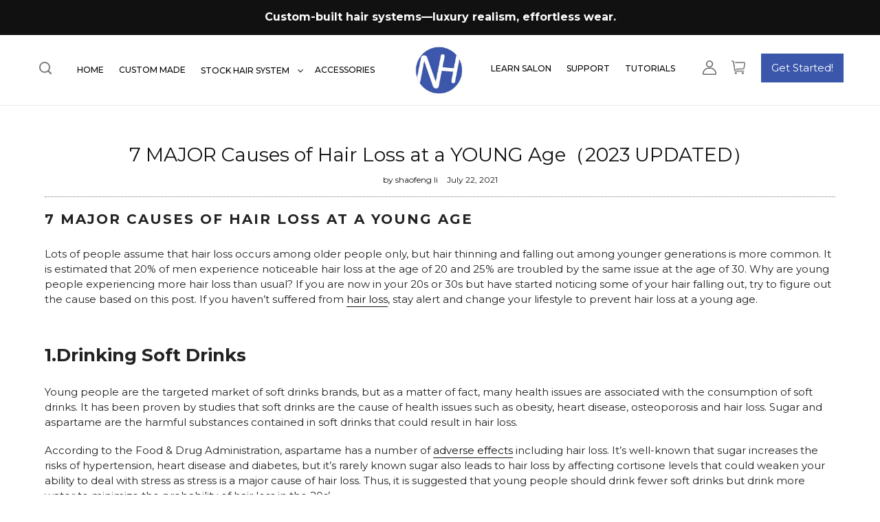

--- FILE ---
content_type: text/html; charset=utf-8
request_url: https://www.newhairline.com/blogs/products-and-accessories/7-major-causes-of-hair-loss-at-a-young-age-2021
body_size: 42295
content:
<!doctype html> 
<html class="no-js" lang="en">
<head>
    

    
    

    
    

    
    

    
    


    
    


    <meta name="seomaster" content="true"/>  


  <meta charset="utf-8">
  <meta http-equiv="X-UA-Compatible" content="IE=edge,chrome=1">
  <meta name="viewport" content="width=device-width,initial-scale=1">
  <meta name="theme-color" content="#111111">
 <script src="https://use.fontawesome.com/4eb88f534f.js"></script>
<link href="https://fonts.googleapis.com/css2?family=Montserrat:wght@100;200;300;400;500;600;700;800;900&display=swap" rel="stylesheet"><link rel="canonical" href="https://www.newhairline.com/blogs/products-and-accessories/7-major-causes-of-hair-loss-at-a-young-age-2021"><link rel="shortcut icon" href="//www.newhairline.com/cdn/shop/files/footer-nh-logo_1_32x32.png?v=1613559430" type="image/png"><title>7 MAJOR Causes of Hair Loss at a YOUNG Age（2023 UPDATED）
&ndash; New-Hair-Line</title><meta name="description" content="7 major causes of hair loss at a young ageLots of people assume that hair loss occurs among older people only, but hair thinning and falling out among younger generations is more common. It is estimated that 20% of men experience noticeable hair loss at the age of 20 and 25% are troubled by the same issue at the age of"><!-- /snippets/social-meta-tags.liquid -->




<meta property="og:site_name" content="New-Hair-Line">
<meta property="og:url" content="https://www.newhairline.com/blogs/products-and-accessories/7-major-causes-of-hair-loss-at-a-young-age-2021">
<meta property="og:title" content="7 MAJOR Causes of Hair Loss at a YOUNG Age（2023 UPDATED）">
<meta property="og:type" content="article">
<meta property="og:description" content="7 major causes of hair loss at a young ageLots of people assume that hair loss occurs among older people only, but hair thinning and falling out among younger generations is more common. It is estimated that 20% of men experience noticeable hair loss at the age of 20 and 25% are troubled by the same issue at the age of 30. Why are young people experiencing more hair loss than usual? If you are now in your 20s or 30s but have started noticing some of your hair falling out, try to figure out the cause based on this post. If you haven’t suffered from hair loss, stay alert and change your lifestyle to prevent hair loss at a young age.1.Drinking Soft DrinksYoung people are the targeted market of soft drinks brands, but as a matter of fact, many health issues are associated with the consumption of soft drinks. It has been proven by studies that soft drinks are the cause of health issues such as obesity, heart disease, osteoporosis and hair loss. Sugar and aspartame are the harmful substances contained in soft drinks that could result in hair loss.According to the Food &amp; Drug Administration, aspartame has a number of adverse effects including hair loss. It’s well-known that sugar increases the risks of hypertension, heart disease and diabetes, but it’s rarely known sugar also leads to hair loss by affecting cortisone levels that could weaken your ability to deal with stress as stress is a major cause of hair loss. Thus, it is suggested that young people should drink fewer soft drinks but drink more water to minimize the probability of hair loss in the 20s’.2.Eating Fast FoodHealthy hair growth is reliant on the intake of nutrients such as vitamins, protein and minerals. Fast food contains a high content of carbohydrates, calories and fats but lacks nutrients, so apart from making you fat, eating too much fast food could be harmful to hair health. It is suggested that you should keep a healthy diet and opt for vegetables and fruits that contain nutrients needed for healthy hair growth. The recommended vegetables and fruits are detailed below.3.Eating Too Few Vegetables and FruitsIt is a common issue that lots of young people don’t eat enough vegetables and fruits, which has been supported by studies. According to a 20-year study among almost 25,000 adults that was published in the American Journal of Preventive Medicine, only about 10% of adults reached the minimum recommended amount of vegetables and fruits. Another study indicated that the issue was worse among teenagers, as not only did they not reach the recommended amount of vegetables and fruits at the beginning of the research but also the amount decreased over the 5-year research period.Vegetables and fruits have multiple benefits to health, including protecting against diabetes, obesity, heart disease and lots of chronic diseases, and promoting healthy hair growth. For example, carrots and avocados can stimulate hair growth as they contain Vitamin A and Vitamin E respectively. Vitamin A is good for keeping scalp and roots healthy and protecting hair follicles, and the antioxidant properties of Vitamin E are favorable for reducing oxidative stress that is associated with hair loss.4.Drinking AlcoholHow does alcohol drinking lead to hair loss? The link between alcohol use and hair loss is complicated.Firstly, people who drink too much alcohol may not intake enough nutrients if they drink heavily. You consume many calories and may feel full after drinking alcohol, so you can’t keep a balanced, healthy diet, leading to the lack of nutrition.Secondly, drinking alcohol could cause your body to be unable to absorb enough nutrients. Excessive drinking would damage the stomach lining and affect the digestive system so that your body cannot absorb adequate nutrients.Thirdly, excessive drinking causes dehydration to your body, thereby making hair follicles become dry and brittle. Since healthy hair growth relies on water and nutrients, excessive alcohol consumption should be prevented.5.SmokingAside from alcohol consumption, smoking causes hair loss among young people. Cigarettes contain a number of components such as nicotine, arsenic and acetone that could not only cause harm to health but also result in hair loss. The harmful effect of smoking on hair loss can be attributed to nicotine, a harmful substance in cigarettes. Due to this substance, blood flow to hair follicles gets inhibited so that adequate nutrients cannot be absorbed by follicles. Production of healthy hair needs nutrients, so when hair follicles can’t get sufficient nutrients, they will enter the resting stage, which causes hair to fall out.6.Using the Wrong Hair ProductsCertain hair products do harm to your hair because chemicals in these products could cause your hair to be brittle. For example, shampoos with sulfates are harmful to hair by stripping moisture from your hair. If possible, minimize or eliminate the use of shampoos with sulfate, but instead use sulfate-free shampoos.7.StressStress is another main reason why hair loss occurs among young people. Hair loss is related to stress is manifested in three forms, including telogen effluvium, trichotillomania and alopecia areata.Telogen effluvium is a kind of temporary and reversible hair loss that is usually associated with stress or traumatic events.Trichotillomania refers to a kind of uncontrollable hair-pulling behavior that could be caused by stress. It means people who are affected by stress can’t help pulling out hair.Alopecia areata occurs when hair follicles are attacked by the immune system, which is induced by stress, and hair loss is reflected in the form of circular bald patches. To prevent hair loss resulting from stress, it is suggested that you should take part in some leisure activities and prioritize exercise which is helpful for relieving stress.This post is written to help you figure out what causes hair loss at a young age. On average, 20% of men and 25% have hair loss issues at the age of 20 and at the age of 30 respectively. If you are suffering from hair loss at a young age, do not panic. Accept the fact. There are various hair loss solutions like toupees that can help you cover the exposed section of the scalp. Live your life in your way!">

<meta property="og:image" content="http://www.newhairline.com/cdn/shop/articles/josh-gordon-ehuAPs0W32E-unsplash_1200x1200.jpg?v=1626922365">
<meta property="og:image:secure_url" content="https://www.newhairline.com/cdn/shop/articles/josh-gordon-ehuAPs0W32E-unsplash_1200x1200.jpg?v=1626922365">


<meta name="twitter:card" content="summary_large_image">
<meta name="twitter:title" content="7 MAJOR Causes of Hair Loss at a YOUNG Age（2023 UPDATED）">
<meta name="twitter:description" content="7 major causes of hair loss at a young ageLots of people assume that hair loss occurs among older people only, but hair thinning and falling out among younger generations is more common. It is estimated that 20% of men experience noticeable hair loss at the age of 20 and 25% are troubled by the same issue at the age of 30. Why are young people experiencing more hair loss than usual? If you are now in your 20s or 30s but have started noticing some of your hair falling out, try to figure out the cause based on this post. If you haven’t suffered from hair loss, stay alert and change your lifestyle to prevent hair loss at a young age.1.Drinking Soft DrinksYoung people are the targeted market of soft drinks brands, but as a matter of fact, many health issues are associated with the consumption of soft drinks. It has been proven by studies that soft drinks are the cause of health issues such as obesity, heart disease, osteoporosis and hair loss. Sugar and aspartame are the harmful substances contained in soft drinks that could result in hair loss.According to the Food &amp; Drug Administration, aspartame has a number of adverse effects including hair loss. It’s well-known that sugar increases the risks of hypertension, heart disease and diabetes, but it’s rarely known sugar also leads to hair loss by affecting cortisone levels that could weaken your ability to deal with stress as stress is a major cause of hair loss. Thus, it is suggested that young people should drink fewer soft drinks but drink more water to minimize the probability of hair loss in the 20s’.2.Eating Fast FoodHealthy hair growth is reliant on the intake of nutrients such as vitamins, protein and minerals. Fast food contains a high content of carbohydrates, calories and fats but lacks nutrients, so apart from making you fat, eating too much fast food could be harmful to hair health. It is suggested that you should keep a healthy diet and opt for vegetables and fruits that contain nutrients needed for healthy hair growth. The recommended vegetables and fruits are detailed below.3.Eating Too Few Vegetables and FruitsIt is a common issue that lots of young people don’t eat enough vegetables and fruits, which has been supported by studies. According to a 20-year study among almost 25,000 adults that was published in the American Journal of Preventive Medicine, only about 10% of adults reached the minimum recommended amount of vegetables and fruits. Another study indicated that the issue was worse among teenagers, as not only did they not reach the recommended amount of vegetables and fruits at the beginning of the research but also the amount decreased over the 5-year research period.Vegetables and fruits have multiple benefits to health, including protecting against diabetes, obesity, heart disease and lots of chronic diseases, and promoting healthy hair growth. For example, carrots and avocados can stimulate hair growth as they contain Vitamin A and Vitamin E respectively. Vitamin A is good for keeping scalp and roots healthy and protecting hair follicles, and the antioxidant properties of Vitamin E are favorable for reducing oxidative stress that is associated with hair loss.4.Drinking AlcoholHow does alcohol drinking lead to hair loss? The link between alcohol use and hair loss is complicated.Firstly, people who drink too much alcohol may not intake enough nutrients if they drink heavily. You consume many calories and may feel full after drinking alcohol, so you can’t keep a balanced, healthy diet, leading to the lack of nutrition.Secondly, drinking alcohol could cause your body to be unable to absorb enough nutrients. Excessive drinking would damage the stomach lining and affect the digestive system so that your body cannot absorb adequate nutrients.Thirdly, excessive drinking causes dehydration to your body, thereby making hair follicles become dry and brittle. Since healthy hair growth relies on water and nutrients, excessive alcohol consumption should be prevented.5.SmokingAside from alcohol consumption, smoking causes hair loss among young people. Cigarettes contain a number of components such as nicotine, arsenic and acetone that could not only cause harm to health but also result in hair loss. The harmful effect of smoking on hair loss can be attributed to nicotine, a harmful substance in cigarettes. Due to this substance, blood flow to hair follicles gets inhibited so that adequate nutrients cannot be absorbed by follicles. Production of healthy hair needs nutrients, so when hair follicles can’t get sufficient nutrients, they will enter the resting stage, which causes hair to fall out.6.Using the Wrong Hair ProductsCertain hair products do harm to your hair because chemicals in these products could cause your hair to be brittle. For example, shampoos with sulfates are harmful to hair by stripping moisture from your hair. If possible, minimize or eliminate the use of shampoos with sulfate, but instead use sulfate-free shampoos.7.StressStress is another main reason why hair loss occurs among young people. Hair loss is related to stress is manifested in three forms, including telogen effluvium, trichotillomania and alopecia areata.Telogen effluvium is a kind of temporary and reversible hair loss that is usually associated with stress or traumatic events.Trichotillomania refers to a kind of uncontrollable hair-pulling behavior that could be caused by stress. It means people who are affected by stress can’t help pulling out hair.Alopecia areata occurs when hair follicles are attacked by the immune system, which is induced by stress, and hair loss is reflected in the form of circular bald patches. To prevent hair loss resulting from stress, it is suggested that you should take part in some leisure activities and prioritize exercise which is helpful for relieving stress.This post is written to help you figure out what causes hair loss at a young age. On average, 20% of men and 25% have hair loss issues at the age of 20 and at the age of 30 respectively. If you are suffering from hair loss at a young age, do not panic. Accept the fact. There are various hair loss solutions like toupees that can help you cover the exposed section of the scalp. Live your life in your way!">


  <link href="//www.newhairline.com/cdn/shop/t/10/assets/theme.scss.css?v=133186885147377684991759333045" rel="stylesheet" type="text/css" media="all" />
  <link href="//www.newhairline.com/cdn/shop/t/10/assets/custom.css?v=88499350103316763421680748494" rel="stylesheet" type="text/css" media="all" />
  <link href="//www.newhairline.com/cdn/shop/t/10/assets/orem.css?v=69624728297411343831742192925" rel="stylesheet" type="text/css" media="all" />
  <link href="//www.newhairline.com/cdn/shop/t/10/assets/owl.carousel.min.css?v=100847393044616809951680748494" rel="stylesheet" type="text/css" media="all" />
  <link href="//www.newhairline.com/cdn/shop/t/10/assets/owl.theme.default.min.css?v=143489350201050077611680748494" rel="stylesheet" type="text/css" media="all" />
  <link href="//www.newhairline.com/cdn/shop/t/10/assets/swatch.css?v=87399360491130504431680748494" rel="stylesheet" type="text/css" media="all" />

  
 <script src="https://ajax.googleapis.com/ajax/libs/jquery/1.12.4/jquery.min.js"></script> 
  
  <script>
    var theme = {
      breakpoints: {
        medium: 750,
        large: 990,
        widescreen: 1400
      },
      strings: {
        addToCart: "Add to cart",
        soldOut: "Sold out",
        unavailable: "Unavailable",
        regularPrice: "Regular price",
        salePrice: "Sale price",
        sale: "Sale",
        fromLowestPrice: "from [price]",
        vendor: "Vendor",
        showMore: "Show More",
        showLess: "Show Less",
        searchFor: "Search for",
        addressError: "Error looking up that address",
        addressNoResults: "No results for that address",
        addressQueryLimit: "You have exceeded the Google API usage limit. Consider upgrading to a \u003ca href=\"https:\/\/developers.google.com\/maps\/premium\/usage-limits\"\u003ePremium Plan\u003c\/a\u003e.",
        authError: "There was a problem authenticating your Google Maps account.",
        newWindow: "Opens in a new window.",
        external: "Opens external website.",
        newWindowExternal: "Opens external website in a new window.",
        removeLabel: "Remove [product]",
        update: "Update",
        quantity: "Quantity",
        discountedTotal: "Discounted total",
        regularTotal: "Regular total",
        priceColumn: "See Price column for discount details.",
        quantityMinimumMessage: "Quantity must be 1 or more",
        cartError: "There was an error while updating your cart. Please try again.",
        removedItemMessage: "Removed \u003cspan class=\"cart__removed-product-details\"\u003e([quantity]) [link]\u003c\/span\u003e from your cart.",
        unitPrice: "Unit price",
        unitPriceSeparator: "per",
        oneCartCount: "1 item",
        otherCartCount: "[count] items",
        quantityLabel: "Quantity: [count]",
        products: "Products",
        loading: "Loading",
        number_of_results: "[result_number] of [results_count]",
        number_of_results_found: "[results_count] results found",
        one_result_found: "1 result found"
      },
      moneyFormat: "${{amount}}",
      moneyFormatWithCurrency: "${{amount}} USD",
      settings: {
        predictiveSearchEnabled: true,
        predictiveSearchShowPrice: false,
        predictiveSearchShowVendor: false
      }
    }

    document.documentElement.className = document.documentElement.className.replace('no-js', 'js');
  </script><link href="https://code.jquery.com/ui/1.10.4/themes/ui-lightness/jquery-ui.css" rel="stylesheet">  
  <script src="https://code.jquery.com/jquery-1.10.2.js"></script>
  <script src="https://code.jquery.com/ui/1.10.4/jquery-ui.js"></script> 

  <script src="//www.newhairline.com/cdn/shop/t/10/assets/lazysizes.js?v=94224023136283657951680748494" async="async"></script>
  <script src="//www.newhairline.com/cdn/shop/t/10/assets/vendor.js?v=85833464202832145531680748494" defer="defer"></script>
  <script src="//www.newhairline.com/cdn/shop/t/10/assets/theme.js?v=89031576585505892971680748494" defer="defer"></script>
  <script src="//www.newhairline.com/cdn/shop/t/10/assets/custom.js?v=141584971654401735981680748494"></script>
  <script src="//www.newhairline.com/cdn/shop/t/10/assets/owl.carousel.js?v=66124229316387002361680748494"></script>
    <script src="//www.newhairline.com/cdn/shop/t/10/assets/scrollfix-1.4.js?v=64448019074720169701680748494"  defer="defer"></script>
  <script>window.performance && window.performance.mark && window.performance.mark('shopify.content_for_header.start');</script><meta id="shopify-digital-wallet" name="shopify-digital-wallet" content="/42380460182/digital_wallets/dialog">
<meta name="shopify-checkout-api-token" content="a63602b43ab6a97505371f73d8c5b37d">
<meta id="in-context-paypal-metadata" data-shop-id="42380460182" data-venmo-supported="false" data-environment="production" data-locale="en_US" data-paypal-v4="true" data-currency="USD">
<link rel="alternate" type="application/atom+xml" title="Feed" href="/blogs/products-and-accessories.atom" />
<script async="async" src="/checkouts/internal/preloads.js?locale=en-US"></script>
<script id="shopify-features" type="application/json">{"accessToken":"a63602b43ab6a97505371f73d8c5b37d","betas":["rich-media-storefront-analytics"],"domain":"www.newhairline.com","predictiveSearch":true,"shopId":42380460182,"locale":"en"}</script>
<script>var Shopify = Shopify || {};
Shopify.shop = "new-hair-line.myshopify.com";
Shopify.locale = "en";
Shopify.currency = {"active":"USD","rate":"1.0"};
Shopify.country = "US";
Shopify.theme = {"name":"Debut 2023","id":131312844996,"schema_name":"Debut","schema_version":"16.7.0","theme_store_id":796,"role":"main"};
Shopify.theme.handle = "null";
Shopify.theme.style = {"id":null,"handle":null};
Shopify.cdnHost = "www.newhairline.com/cdn";
Shopify.routes = Shopify.routes || {};
Shopify.routes.root = "/";</script>
<script type="module">!function(o){(o.Shopify=o.Shopify||{}).modules=!0}(window);</script>
<script>!function(o){function n(){var o=[];function n(){o.push(Array.prototype.slice.apply(arguments))}return n.q=o,n}var t=o.Shopify=o.Shopify||{};t.loadFeatures=n(),t.autoloadFeatures=n()}(window);</script>
<script id="shop-js-analytics" type="application/json">{"pageType":"article"}</script>
<script defer="defer" async type="module" src="//www.newhairline.com/cdn/shopifycloud/shop-js/modules/v2/client.init-shop-cart-sync_BT-GjEfc.en.esm.js"></script>
<script defer="defer" async type="module" src="//www.newhairline.com/cdn/shopifycloud/shop-js/modules/v2/chunk.common_D58fp_Oc.esm.js"></script>
<script defer="defer" async type="module" src="//www.newhairline.com/cdn/shopifycloud/shop-js/modules/v2/chunk.modal_xMitdFEc.esm.js"></script>
<script type="module">
  await import("//www.newhairline.com/cdn/shopifycloud/shop-js/modules/v2/client.init-shop-cart-sync_BT-GjEfc.en.esm.js");
await import("//www.newhairline.com/cdn/shopifycloud/shop-js/modules/v2/chunk.common_D58fp_Oc.esm.js");
await import("//www.newhairline.com/cdn/shopifycloud/shop-js/modules/v2/chunk.modal_xMitdFEc.esm.js");

  window.Shopify.SignInWithShop?.initShopCartSync?.({"fedCMEnabled":true,"windoidEnabled":true});

</script>
<script>(function() {
  var isLoaded = false;
  function asyncLoad() {
    if (isLoaded) return;
    isLoaded = true;
    var urls = ["\/\/code.tidio.co\/ccxlzj6j1t2ohbn3pfbtf9smkdojofpv.js?shop=new-hair-line.myshopify.com","https:\/\/image-optimizer.salessquad.co.uk\/scripts\/tiny_img_not_found_notifier_267e340098e0804d994b5f6c5e47f6d5.js?shop=new-hair-line.myshopify.com","https:\/\/cdn.one.store\/javascript\/dist\/1.0\/jcr-widget.js?account_id=shopify:new-hair-line.myshopify.com\u0026shop=new-hair-line.myshopify.com","https:\/\/cdn.nfcube.com\/instafeed-8faa9a1f36b68950bf68c404e30b2fa8.js?shop=new-hair-line.myshopify.com"];
    for (var i = 0; i < urls.length; i++) {
      var s = document.createElement('script');
      s.type = 'text/javascript';
      s.async = true;
      s.src = urls[i];
      var x = document.getElementsByTagName('script')[0];
      x.parentNode.insertBefore(s, x);
    }
  };
  if(window.attachEvent) {
    window.attachEvent('onload', asyncLoad);
  } else {
    window.addEventListener('load', asyncLoad, false);
  }
})();</script>
<script id="__st">var __st={"a":42380460182,"offset":28800,"reqid":"01ec9ce1-ce85-4f7d-832c-1dc782ebd837-1769284323","pageurl":"www.newhairline.com\/blogs\/products-and-accessories\/7-major-causes-of-hair-loss-at-a-young-age-2021","s":"articles-556359549124","u":"79401958f409","p":"article","rtyp":"article","rid":556359549124};</script>
<script>window.ShopifyPaypalV4VisibilityTracking = true;</script>
<script id="captcha-bootstrap">!function(){'use strict';const t='contact',e='account',n='new_comment',o=[[t,t],['blogs',n],['comments',n],[t,'customer']],c=[[e,'customer_login'],[e,'guest_login'],[e,'recover_customer_password'],[e,'create_customer']],r=t=>t.map((([t,e])=>`form[action*='/${t}']:not([data-nocaptcha='true']) input[name='form_type'][value='${e}']`)).join(','),a=t=>()=>t?[...document.querySelectorAll(t)].map((t=>t.form)):[];function s(){const t=[...o],e=r(t);return a(e)}const i='password',u='form_key',d=['recaptcha-v3-token','g-recaptcha-response','h-captcha-response',i],f=()=>{try{return window.sessionStorage}catch{return}},m='__shopify_v',_=t=>t.elements[u];function p(t,e,n=!1){try{const o=window.sessionStorage,c=JSON.parse(o.getItem(e)),{data:r}=function(t){const{data:e,action:n}=t;return t[m]||n?{data:e,action:n}:{data:t,action:n}}(c);for(const[e,n]of Object.entries(r))t.elements[e]&&(t.elements[e].value=n);n&&o.removeItem(e)}catch(o){console.error('form repopulation failed',{error:o})}}const l='form_type',E='cptcha';function T(t){t.dataset[E]=!0}const w=window,h=w.document,L='Shopify',v='ce_forms',y='captcha';let A=!1;((t,e)=>{const n=(g='f06e6c50-85a8-45c8-87d0-21a2b65856fe',I='https://cdn.shopify.com/shopifycloud/storefront-forms-hcaptcha/ce_storefront_forms_captcha_hcaptcha.v1.5.2.iife.js',D={infoText:'Protected by hCaptcha',privacyText:'Privacy',termsText:'Terms'},(t,e,n)=>{const o=w[L][v],c=o.bindForm;if(c)return c(t,g,e,D).then(n);var r;o.q.push([[t,g,e,D],n]),r=I,A||(h.body.append(Object.assign(h.createElement('script'),{id:'captcha-provider',async:!0,src:r})),A=!0)});var g,I,D;w[L]=w[L]||{},w[L][v]=w[L][v]||{},w[L][v].q=[],w[L][y]=w[L][y]||{},w[L][y].protect=function(t,e){n(t,void 0,e),T(t)},Object.freeze(w[L][y]),function(t,e,n,w,h,L){const[v,y,A,g]=function(t,e,n){const i=e?o:[],u=t?c:[],d=[...i,...u],f=r(d),m=r(i),_=r(d.filter((([t,e])=>n.includes(e))));return[a(f),a(m),a(_),s()]}(w,h,L),I=t=>{const e=t.target;return e instanceof HTMLFormElement?e:e&&e.form},D=t=>v().includes(t);t.addEventListener('submit',(t=>{const e=I(t);if(!e)return;const n=D(e)&&!e.dataset.hcaptchaBound&&!e.dataset.recaptchaBound,o=_(e),c=g().includes(e)&&(!o||!o.value);(n||c)&&t.preventDefault(),c&&!n&&(function(t){try{if(!f())return;!function(t){const e=f();if(!e)return;const n=_(t);if(!n)return;const o=n.value;o&&e.removeItem(o)}(t);const e=Array.from(Array(32),(()=>Math.random().toString(36)[2])).join('');!function(t,e){_(t)||t.append(Object.assign(document.createElement('input'),{type:'hidden',name:u})),t.elements[u].value=e}(t,e),function(t,e){const n=f();if(!n)return;const o=[...t.querySelectorAll(`input[type='${i}']`)].map((({name:t})=>t)),c=[...d,...o],r={};for(const[a,s]of new FormData(t).entries())c.includes(a)||(r[a]=s);n.setItem(e,JSON.stringify({[m]:1,action:t.action,data:r}))}(t,e)}catch(e){console.error('failed to persist form',e)}}(e),e.submit())}));const S=(t,e)=>{t&&!t.dataset[E]&&(n(t,e.some((e=>e===t))),T(t))};for(const o of['focusin','change'])t.addEventListener(o,(t=>{const e=I(t);D(e)&&S(e,y())}));const B=e.get('form_key'),M=e.get(l),P=B&&M;t.addEventListener('DOMContentLoaded',(()=>{const t=y();if(P)for(const e of t)e.elements[l].value===M&&p(e,B);[...new Set([...A(),...v().filter((t=>'true'===t.dataset.shopifyCaptcha))])].forEach((e=>S(e,t)))}))}(h,new URLSearchParams(w.location.search),n,t,e,['guest_login'])})(!0,!0)}();</script>
<script integrity="sha256-4kQ18oKyAcykRKYeNunJcIwy7WH5gtpwJnB7kiuLZ1E=" data-source-attribution="shopify.loadfeatures" defer="defer" src="//www.newhairline.com/cdn/shopifycloud/storefront/assets/storefront/load_feature-a0a9edcb.js" crossorigin="anonymous"></script>
<script data-source-attribution="shopify.dynamic_checkout.dynamic.init">var Shopify=Shopify||{};Shopify.PaymentButton=Shopify.PaymentButton||{isStorefrontPortableWallets:!0,init:function(){window.Shopify.PaymentButton.init=function(){};var t=document.createElement("script");t.src="https://www.newhairline.com/cdn/shopifycloud/portable-wallets/latest/portable-wallets.en.js",t.type="module",document.head.appendChild(t)}};
</script>
<script data-source-attribution="shopify.dynamic_checkout.buyer_consent">
  function portableWalletsHideBuyerConsent(e){var t=document.getElementById("shopify-buyer-consent"),n=document.getElementById("shopify-subscription-policy-button");t&&n&&(t.classList.add("hidden"),t.setAttribute("aria-hidden","true"),n.removeEventListener("click",e))}function portableWalletsShowBuyerConsent(e){var t=document.getElementById("shopify-buyer-consent"),n=document.getElementById("shopify-subscription-policy-button");t&&n&&(t.classList.remove("hidden"),t.removeAttribute("aria-hidden"),n.addEventListener("click",e))}window.Shopify?.PaymentButton&&(window.Shopify.PaymentButton.hideBuyerConsent=portableWalletsHideBuyerConsent,window.Shopify.PaymentButton.showBuyerConsent=portableWalletsShowBuyerConsent);
</script>
<script data-source-attribution="shopify.dynamic_checkout.cart.bootstrap">document.addEventListener("DOMContentLoaded",(function(){function t(){return document.querySelector("shopify-accelerated-checkout-cart, shopify-accelerated-checkout")}if(t())Shopify.PaymentButton.init();else{new MutationObserver((function(e,n){t()&&(Shopify.PaymentButton.init(),n.disconnect())})).observe(document.body,{childList:!0,subtree:!0})}}));
</script>
<link id="shopify-accelerated-checkout-styles" rel="stylesheet" media="screen" href="https://www.newhairline.com/cdn/shopifycloud/portable-wallets/latest/accelerated-checkout-backwards-compat.css" crossorigin="anonymous">
<style id="shopify-accelerated-checkout-cart">
        #shopify-buyer-consent {
  margin-top: 1em;
  display: inline-block;
  width: 100%;
}

#shopify-buyer-consent.hidden {
  display: none;
}

#shopify-subscription-policy-button {
  background: none;
  border: none;
  padding: 0;
  text-decoration: underline;
  font-size: inherit;
  cursor: pointer;
}

#shopify-subscription-policy-button::before {
  box-shadow: none;
}

      </style>

<script>window.performance && window.performance.mark && window.performance.mark('shopify.content_for_header.end');</script>

	<script>var loox_global_hash = '1705568692442';</script><style>.loox-reviews-default { max-width: 1200px; margin: 0 auto; }.loox-rating .loox-icon { color:#f2d96f; }
:root { --lxs-rating-icon-color: #f2d96f; }</style>
<script type="application/ld+json" class="richsnippets">
            {
              "@context": "http://schema.org",
              "@type": "BlogPosting",
              "url": "https:\/\/www.newhairline.com\/blogs\/products-and-accessories\/7-major-causes-of-hair-loss-at-a-young-age-2021",
              "mainEntityOfPage": "https:\/\/www.newhairline.com\/blogs\/products-and-accessories\/7-major-causes-of-hair-loss-at-a-young-age-2021",
              "name": "7 MAJOR Causes of Hair Loss at a YOUNG Age（2023 UPDATED）",
              "headline": "7 MAJOR Causes of Hair Loss at a YOUNG Age（2023 UPDATED）","image": {"@type": "ImageObject","width": 1024,"height": 1024,"url": "https://www.newhairline.com/cdn/shop/articles/josh-gordon-ehuAPs0W32E-unsplash_1024x1024.jpg?v=1626922365"},"keywords": "",
              "wordcount": 1013,
              "datePublished": "2021-07-22",
              "dateCreated": "2021-07-22",
              "dateModified": "2021-07-22",
              "description": "7 major causes of hair loss at a young ageLots of people assume that hair loss occurs among older people only, but hair thinning and falling out among younger generations is more common. It is estimated that 20% of men experience noticeable hair loss at the age of 20 and 25% are troubled by the same issue at the age of 30. Why are young people experiencing more hair loss than usual? If you are now in your 20s or 30s but have started noticing some of your hair falling out, try to figure out the cause based on this post. If you haven’t suffered from hair loss, stay alert and change your lifestyle to prevent hair loss at a young age.1.Drinking Soft DrinksYoung people are the targeted market of soft drinks brands, but as a matter of fact, many health issues are associated with the consumption of soft drinks. It has been proven by studies that soft drinks are the cause of health issues such as obesity, heart disease, osteoporosis and hair loss. Sugar and aspartame are the harmful substances contained in soft drinks that could result in hair loss.According to the Food \u0026amp; Drug Administration, aspartame has a number of adverse effects including hair loss. It’s well-known that sugar increases the risks of hypertension, heart disease and diabetes, but it’s rarely known sugar also leads to hair loss by affecting cortisone levels that could weaken your ability to deal with stress as stress is a major cause of hair loss. Thus, it is suggested that young people should drink fewer soft drinks but drink more water to minimize the probability of hair loss in the 20s’.2.Eating Fast FoodHealthy hair growth is reliant on the intake of nutrients such as vitamins, protein and minerals. Fast food contains a high content of carbohydrates, calories and fats but lacks nutrients, so apart from making you fat, eating too much fast food could be harmful to hair health. It is suggested that you should keep a healthy diet and opt for vegetables and fruits that contain nutrients needed for healthy hair growth. The recommended vegetables and fruits are detailed below.3.Eating Too Few Vegetables and FruitsIt is a common issue that lots of young people don’t eat enough vegetables and fruits, which has been supported by studies. According to a 20-year study among almost 25,000 adults that was published in the American Journal of Preventive Medicine, only about 10% of adults reached the minimum recommended amount of vegetables and fruits. Another study indicated that the issue was worse among teenagers, as not only did they not reach the recommended amount of vegetables and fruits at the beginning of the research but also the amount decreased over the 5-year research period.Vegetables and fruits have multiple benefits to health, including protecting against diabetes, obesity, heart disease and lots of chronic diseases, and promoting healthy hair growth. For example, carrots and avocados can stimulate hair growth as they contain Vitamin A and Vitamin E respectively. Vitamin A is good for keeping scalp and roots healthy and protecting hair follicles, and the antioxidant properties of Vitamin E are favorable for reducing oxidative stress that is associated with hair loss.4.Drinking AlcoholHow does alcohol drinking lead to hair loss? The link between alcohol use and hair loss is complicated.Firstly, people who drink too much alcohol may not intake enough nutrients if they drink heavily. You consume many calories and may feel full after drinking alcohol, so you can’t keep a balanced, healthy diet, leading to the lack of nutrition.Secondly, drinking alcohol could cause your body to be unable to absorb enough nutrients. Excessive drinking would damage the stomach lining and affect the digestive system so that your body cannot absorb adequate nutrients.Thirdly, excessive drinking causes dehydration to your body, thereby making hair follicles become dry and brittle. Since healthy hair growth relies on water and nutrients, excessive alcohol consumption should be prevented.5.SmokingAside from alcohol consumption, smoking causes hair loss among young people. Cigarettes contain a number of components such as nicotine, arsenic and acetone that could not only cause harm to health but also result in hair loss. The harmful effect of smoking on hair loss can be attributed to nicotine, a harmful substance in cigarettes. Due to this substance, blood flow to hair follicles gets inhibited so that adequate nutrients cannot be absorbed by follicles. Production of healthy hair needs nutrients, so when hair follicles can’t get sufficient nutrients, they will enter the resting stage, which causes hair to fall out.6.Using the Wrong Hair ProductsCertain hair products do harm to your hair because chemicals in these products could cause your hair to be brittle. For example, shampoos with sulfates are harmful to hair by stripping moisture from your hair. If possible, minimize or eliminate the use of shampoos with sulfate, but instead use sulfate-free shampoos.7.StressStress is another main reason why hair loss occurs among young people. Hair loss is related to stress is manifested in three forms, including telogen effluvium, trichotillomania and alopecia areata.Telogen effluvium is a kind of temporary and reversible hair loss that is usually associated with stress or traumatic events.Trichotillomania refers to a kind of uncontrollable hair-pulling behavior that could be caused by stress. It means people who are affected by stress can’t help pulling out hair.Alopecia areata occurs when hair follicles are attacked by the immune system, which is induced by stress, and hair loss is reflected in the form of circular bald patches. To prevent hair loss resulting from stress, it is suggested that you should take part in some leisure activities and prioritize exercise which is helpful for relieving stress.This post is written to help you figure out what causes hair loss at a young age. On average, 20% of men and 25% have hair loss issues at the age of 20 and at the age of 30 respectively. If you are suffering from hair loss at a young age, do not panic. Accept the fact. There are various hair loss solutions like toupees that can help you cover the exposed section of the scalp. Live your life in your way!",
              "articleBody": "7 major causes of hair loss at a young ageLots of people assume that hair loss occurs among older people only, but hair thinning and falling out among younger generations is more common. It is estimated that 20% of men experience noticeable hair loss at the age of 20 and 25% are troubled by the same issue at the age of 30. Why are young people experiencing more hair loss than usual? If you are now in your 20s or 30s but have started noticing some of your hair falling out, try to figure out the cause based on this post. If you haven’t suffered from hair loss, stay alert and change your lifestyle to prevent hair loss at a young age.1.Drinking Soft DrinksYoung people are the targeted market of soft drinks brands, but as a matter of fact, many health issues are associated with the consumption of soft drinks. It has been proven by studies that soft drinks are the cause of health issues such as obesity, heart disease, osteoporosis and hair loss. Sugar and aspartame are the harmful substances contained in soft drinks that could result in hair loss.According to the Food \u0026amp; Drug Administration, aspartame has a number of adverse effects including hair loss. It’s well-known that sugar increases the risks of hypertension, heart disease and diabetes, but it’s rarely known sugar also leads to hair loss by affecting cortisone levels that could weaken your ability to deal with stress as stress is a major cause of hair loss. Thus, it is suggested that young people should drink fewer soft drinks but drink more water to minimize the probability of hair loss in the 20s’.2.Eating Fast FoodHealthy hair growth is reliant on the intake of nutrients such as vitamins, protein and minerals. Fast food contains a high content of carbohydrates, calories and fats but lacks nutrients, so apart from making you fat, eating too much fast food could be harmful to hair health. It is suggested that you should keep a healthy diet and opt for vegetables and fruits that contain nutrients needed for healthy hair growth. The recommended vegetables and fruits are detailed below.3.Eating Too Few Vegetables and FruitsIt is a common issue that lots of young people don’t eat enough vegetables and fruits, which has been supported by studies. According to a 20-year study among almost 25,000 adults that was published in the American Journal of Preventive Medicine, only about 10% of adults reached the minimum recommended amount of vegetables and fruits. Another study indicated that the issue was worse among teenagers, as not only did they not reach the recommended amount of vegetables and fruits at the beginning of the research but also the amount decreased over the 5-year research period.Vegetables and fruits have multiple benefits to health, including protecting against diabetes, obesity, heart disease and lots of chronic diseases, and promoting healthy hair growth. For example, carrots and avocados can stimulate hair growth as they contain Vitamin A and Vitamin E respectively. Vitamin A is good for keeping scalp and roots healthy and protecting hair follicles, and the antioxidant properties of Vitamin E are favorable for reducing oxidative stress that is associated with hair loss.4.Drinking AlcoholHow does alcohol drinking lead to hair loss? The link between alcohol use and hair loss is complicated.Firstly, people who drink too much alcohol may not intake enough nutrients if they drink heavily. You consume many calories and may feel full after drinking alcohol, so you can’t keep a balanced, healthy diet, leading to the lack of nutrition.Secondly, drinking alcohol could cause your body to be unable to absorb enough nutrients. Excessive drinking would damage the stomach lining and affect the digestive system so that your body cannot absorb adequate nutrients.Thirdly, excessive drinking causes dehydration to your body, thereby making hair follicles become dry and brittle. Since healthy hair growth relies on water and nutrients, excessive alcohol consumption should be prevented.5.SmokingAside from alcohol consumption, smoking causes hair loss among young people. Cigarettes contain a number of components such as nicotine, arsenic and acetone that could not only cause harm to health but also result in hair loss. The harmful effect of smoking on hair loss can be attributed to nicotine, a harmful substance in cigarettes. Due to this substance, blood flow to hair follicles gets inhibited so that adequate nutrients cannot be absorbed by follicles. Production of healthy hair needs nutrients, so when hair follicles can’t get sufficient nutrients, they will enter the resting stage, which causes hair to fall out.6.Using the Wrong Hair ProductsCertain hair products do harm to your hair because chemicals in these products could cause your hair to be brittle. For example, shampoos with sulfates are harmful to hair by stripping moisture from your hair. If possible, minimize or eliminate the use of shampoos with sulfate, but instead use sulfate-free shampoos.7.StressStress is another main reason why hair loss occurs among young people. Hair loss is related to stress is manifested in three forms, including telogen effluvium, trichotillomania and alopecia areata.Telogen effluvium is a kind of temporary and reversible hair loss that is usually associated with stress or traumatic events.Trichotillomania refers to a kind of uncontrollable hair-pulling behavior that could be caused by stress. It means people who are affected by stress can’t help pulling out hair.Alopecia areata occurs when hair follicles are attacked by the immune system, which is induced by stress, and hair loss is reflected in the form of circular bald patches. To prevent hair loss resulting from stress, it is suggested that you should take part in some leisure activities and prioritize exercise which is helpful for relieving stress.This post is written to help you figure out what causes hair loss at a young age. On average, 20% of men and 25% have hair loss issues at the age of 20 and at the age of 30 respectively. If you are suffering from hair loss at a young age, do not panic. Accept the fact. There are various hair loss solutions like toupees that can help you cover the exposed section of the scalp. Live your life in your way!",
              "commentCount": 0,
              "publisher": {
                "@type": "Organization",
                "@id": "https://www.newhairline.com#organization",
                "name": "New-Hair-Line"
},
              "author": {
                "@type": "Person",
                "name": "shaofeng li"
              }}
            </script>
        <script type="application/ld+json" class="richsnippets">
            {
              "@graph": [
                {
                  "@context": "https://schema.org/",
                  "@type": "BreadcrumbList",
                  "itemListElement": [
                    {
                      "@type": "ListItem",
                      "position": 1,
                      "item": {
                        "@id": "https://www.newhairline.com/blogs/products-and-accessories",
                        "name": "PRODUCTS AND ACCESSORIES"
                      }
                    }
                    
                      ,
                      {
                        "@type": "ListItem",
                        "position": 2,
                        "item": {
                          "@id": "https://www.newhairline.com/blogs/products-and-accessories/7-major-causes-of-hair-loss-at-a-young-age-2021",
                          "name": "7 MAJOR Causes of Hair Loss at a YOUNG Age（2023 UPDATED）"
                        }
                      }]
                }
              ]
            }
        </script><script>

document.addEventListener("DOMContentLoaded",function(t){(function(){if(typeof MutationObserver==="undefined"){return}var n=function(){var t=document.querySelectorAll("[itemtype]");for(var e=0,n=t.length;e<n;e++){var r=t[e];r.removeAttribute("itemtype");r.removeAttribute("itemscope");r.removeAttribute("itemprop")}var i=document.querySelectorAll('script[type="application/ld+json"]');for(var e=0,n=i.length;e<n;e++){var r=i[e];if(!r.classList.contains("richsnippets")){r.remove()}}};var t=new MutationObserver(function(t,e){n();e.disconnect();return});t.observe(document.getElementsByTagName("body")[0],{childList:true,subtree:true})})()});
</script>

<script>window.is_hulkpo_installed=false</script>    <style>
        .iti {
            position: relative;
            display: inline-block;
        }
        .iti * {
            box-sizing: border-box;
            -moz-box-sizing: border-box;
        }
        .iti__hide {
            display: none;
        }
        .iti__v-hide {
            visibility: hidden;
        }
        .iti input,
        .iti input[type="tel"],
        .iti input[type="text"] {
            position: relative;
            z-index: 0;
            margin-top: 0 !important;
            margin-bottom: 0 !important;
            padding-right: 36px;
            margin-right: 0;
        }
        .iti__flag-container {
            position: absolute;
            top: 0;
            bottom: 0;
            right: 0;
            padding: 1px;
        }
        .iti__selected-flag {
            z-index: 1;
            position: relative;
            display: flex;
            align-items: center;
            height: 100%;
            padding: 0 6px 0 8px;
        }
        .iti__arrow {
            margin-left: 6px;
            width: 0;
            height: 0;
            border-left: 3px solid transparent;
            border-right: 3px solid transparent;
            border-top: 4px solid #555;
        }
        .iti__arrow--up {
            border-top: none;
            border-bottom: 4px solid #555;
        }
        .iti__country-list {
            position: absolute;
            z-index: 2;
            list-style: none;
            text-align: left;
            padding: 0;
            margin: 0 0 0 -1px;
            box-shadow: 1px 1px 4px rgba(0, 0, 0, 0.2);
            background-color: #fff;
            border: 1px solid #ccc;
            white-space: nowrap;
            max-height: 200px;
            overflow-y: scroll;
            -webkit-overflow-scrolling: touch;
        }
        .iti__country-list--dropup {
            bottom: 100%;
            margin-bottom: -1px;
        }
        @media (max-width: 500px) {
            .iti__country-list {
                white-space: normal;
            }
        }
        .iti__flag-box {
            display: inline-block;
            width: 20px;
        }
        .iti__divider {
            padding-bottom: 5px;
            margin-bottom: 5px;
            border-bottom: 1px solid #ccc;
        }
        .iti__country {
            padding: 5px 10px;
            outline: 0;
        }
        .iti__dial-code {
            color: #999;
        }
        .iti__country.iti__highlight {
            background-color: rgba(0, 0, 0, 0.05);
        }
        .iti__country-name,
        .iti__dial-code,
        .iti__flag-box {
            vertical-align: middle;
        }
        .iti__country-name,
        .iti__flag-box {
            margin-right: 6px;
        }
        .iti--allow-dropdown input,
        .iti--allow-dropdown input[type="tel"],
        .iti--allow-dropdown input[type="text"],
        .iti--separate-dial-code input,
        .iti--separate-dial-code input[type="tel"],
        .iti--separate-dial-code input[type="text"] {
            padding-right: 6px;
            padding-left: 52px;
            margin-left: 0;
        }
        .iti--allow-dropdown .iti__flag-container,
        .iti--separate-dial-code .iti__flag-container {
            right: auto;
            left: 0;
        }
        .iti--allow-dropdown .iti__flag-container:hover {
            cursor: pointer;
        }
        .iti--allow-dropdown .iti__flag-container:hover .iti__selected-flag {
            background-color: rgba(0, 0, 0, 0.05);
        }
        .iti--allow-dropdown input[disabled] + .iti__flag-container:hover,
        .iti--allow-dropdown input[readonly] + .iti__flag-container:hover {
            cursor: default;
        }
        .iti--allow-dropdown input[disabled] + .iti__flag-container:hover .iti__selected-flag,
        .iti--allow-dropdown input[readonly] + .iti__flag-container:hover .iti__selected-flag {
            background-color: transparent;
        }
        .iti--separate-dial-code .iti__selected-flag {
            background-color: rgba(0, 0, 0, 0.05);
        }
        .iti--separate-dial-code .iti__selected-dial-code {
            margin-left: 6px;
        }
        .iti--container {
            position: absolute;
            top: -1000px;
            left: -1000px;
            z-index: 1060;
            padding: 1px;
        }
        .iti--container:hover {
            cursor: pointer;
        }
        .iti-mobile .iti--container {
            top: 30px;
            bottom: 30px;
            left: 30px;
            right: 30px;
            position: fixed;
        }
        .iti-mobile .iti__country-list {
            max-height: 100%;
            width: 100%;
        }
        .iti-mobile .iti__country {
            padding: 10px 10px;
            line-height: 1.5em;
        }
        .iti__flag {
            width: 20px;
        }
        .iti__flag.iti__be {
            width: 18px;
        }
        .iti__flag.iti__ch {
            width: 15px;
        }
        .iti__flag.iti__mc {
            width: 19px;
        }
        .iti__flag.iti__ne {
            width: 18px;
        }
        .iti__flag.iti__np {
            width: 13px;
        }
        .iti__flag.iti__va {
            width: 15px;
        }
        @media (-webkit-min-device-pixel-ratio: 2), (min-resolution: 192dpi) {
            .iti__flag {
                background-size: 5652px 15px;
            }
        }
        .iti__flag.iti__ac {
            height: 10px;
            background-position: 0 0;
        }
        .iti__flag.iti__ad {
            height: 14px;
            background-position: -22px 0;
        }
        .iti__flag.iti__ae {
            height: 10px;
            background-position: -44px 0;
        }
        .iti__flag.iti__af {
            height: 14px;
            background-position: -66px 0;
        }
        .iti__flag.iti__ag {
            height: 14px;
            background-position: -88px 0;
        }
        .iti__flag.iti__ai {
            height: 10px;
            background-position: -110px 0;
        }
        .iti__flag.iti__al {
            height: 15px;
            background-position: -132px 0;
        }
        .iti__flag.iti__am {
            height: 10px;
            background-position: -154px 0;
        }
        .iti__flag.iti__ao {
            height: 14px;
            background-position: -176px 0;
        }
        .iti__flag.iti__aq {
            height: 14px;
            background-position: -198px 0;
        }
        .iti__flag.iti__ar {
            height: 13px;
            background-position: -220px 0;
        }
        .iti__flag.iti__as {
            height: 10px;
            background-position: -242px 0;
        }
        .iti__flag.iti__at {
            height: 14px;
            background-position: -264px 0;
        }
        .iti__flag.iti__au {
            height: 10px;
            background-position: -286px 0;
        }
        .iti__flag.iti__aw {
            height: 14px;
            background-position: -308px 0;
        }
        .iti__flag.iti__ax {
            height: 13px;
            background-position: -330px 0;
        }
        .iti__flag.iti__az {
            height: 10px;
            background-position: -352px 0;
        }
        .iti__flag.iti__ba {
            height: 10px;
            background-position: -374px 0;
        }
        .iti__flag.iti__bb {
            height: 14px;
            background-position: -396px 0;
        }
        .iti__flag.iti__bd {
            height: 12px;
            background-position: -418px 0;
        }
        .iti__flag.iti__be {
            height: 15px;
            background-position: -440px 0;
        }
        .iti__flag.iti__bf {
            height: 14px;
            background-position: -460px 0;
        }
        .iti__flag.iti__bg {
            height: 12px;
            background-position: -482px 0;
        }
        .iti__flag.iti__bh {
            height: 12px;
            background-position: -504px 0;
        }
        .iti__flag.iti__bi {
            height: 12px;
            background-position: -526px 0;
        }
        .iti__flag.iti__bj {
            height: 14px;
            background-position: -548px 0;
        }
        .iti__flag.iti__bl {
            height: 14px;
            background-position: -570px 0;
        }
        .iti__flag.iti__bm {
            height: 10px;
            background-position: -592px 0;
        }
        .iti__flag.iti__bn {
            height: 10px;
            background-position: -614px 0;
        }
        .iti__flag.iti__bo {
            height: 14px;
            background-position: -636px 0;
        }
        .iti__flag.iti__bq {
            height: 14px;
            background-position: -658px 0;
        }
        .iti__flag.iti__br {
            height: 14px;
            background-position: -680px 0;
        }
        .iti__flag.iti__bs {
            height: 10px;
            background-position: -702px 0;
        }
        .iti__flag.iti__bt {
            height: 14px;
            background-position: -724px 0;
        }
        .iti__flag.iti__bv {
            height: 15px;
            background-position: -746px 0;
        }
        .iti__flag.iti__bw {
            height: 14px;
            background-position: -768px 0;
        }
        .iti__flag.iti__by {
            height: 10px;
            background-position: -790px 0;
        }
        .iti__flag.iti__bz {
            height: 14px;
            background-position: -812px 0;
        }
        .iti__flag.iti__ca {
            height: 10px;
            background-position: -834px 0;
        }
        .iti__flag.iti__cc {
            height: 10px;
            background-position: -856px 0;
        }
        .iti__flag.iti__cd {
            height: 15px;
            background-position: -878px 0;
        }
        .iti__flag.iti__cf {
            height: 14px;
            background-position: -900px 0;
        }
        .iti__flag.iti__cg {
            height: 14px;
            background-position: -922px 0;
        }
        .iti__flag.iti__ch {
            height: 15px;
            background-position: -944px 0;
        }
        .iti__flag.iti__ci {
            height: 14px;
            background-position: -961px 0;
        }
        .iti__flag.iti__ck {
            height: 10px;
            background-position: -983px 0;
        }
        .iti__flag.iti__cl {
            height: 14px;
            background-position: -1005px 0;
        }
        .iti__flag.iti__cm {
            height: 14px;
            background-position: -1027px 0;
        }
        .iti__flag.iti__cn {
            height: 14px;
            background-position: -1049px 0;
        }
        .iti__flag.iti__co {
            height: 14px;
            background-position: -1071px 0;
        }
        .iti__flag.iti__cp {
            height: 14px;
            background-position: -1093px 0;
        }
        .iti__flag.iti__cr {
            height: 12px;
            background-position: -1115px 0;
        }
        .iti__flag.iti__cu {
            height: 10px;
            background-position: -1137px 0;
        }
        .iti__flag.iti__cv {
            height: 12px;
            background-position: -1159px 0;
        }
        .iti__flag.iti__cw {
            height: 14px;
            background-position: -1181px 0;
        }
        .iti__flag.iti__cx {
            height: 10px;
            background-position: -1203px 0;
        }
        .iti__flag.iti__cy {
            height: 14px;
            background-position: -1225px 0;
        }
        .iti__flag.iti__cz {
            height: 14px;
            background-position: -1247px 0;
        }
        .iti__flag.iti__de {
            height: 12px;
            background-position: -1269px 0;
        }
        .iti__flag.iti__dg {
            height: 10px;
            background-position: -1291px 0;
        }
        .iti__flag.iti__dj {
            height: 14px;
            background-position: -1313px 0;
        }
        .iti__flag.iti__dk {
            height: 15px;
            background-position: -1335px 0;
        }
        .iti__flag.iti__dm {
            height: 10px;
            background-position: -1357px 0;
        }
        .iti__flag.iti__do {
            height: 14px;
            background-position: -1379px 0;
        }
        .iti__flag.iti__dz {
            height: 14px;
            background-position: -1401px 0;
        }
        .iti__flag.iti__ea {
            height: 14px;
            background-position: -1423px 0;
        }
        .iti__flag.iti__ec {
            height: 14px;
            background-position: -1445px 0;
        }
        .iti__flag.iti__ee {
            height: 13px;
            background-position: -1467px 0;
        }
        .iti__flag.iti__eg {
            height: 14px;
            background-position: -1489px 0;
        }
        .iti__flag.iti__eh {
            height: 10px;
            background-position: -1511px 0;
        }
        .iti__flag.iti__er {
            height: 10px;
            background-position: -1533px 0;
        }
        .iti__flag.iti__es {
            height: 14px;
            background-position: -1555px 0;
        }
        .iti__flag.iti__et {
            height: 10px;
            background-position: -1577px 0;
        }
        .iti__flag.iti__eu {
            height: 14px;
            background-position: -1599px 0;
        }
        .iti__flag.iti__fi {
            height: 12px;
            background-position: -1621px 0;
        }
        .iti__flag.iti__fj {
            height: 10px;
            background-position: -1643px 0;
        }
        .iti__flag.iti__fk {
            height: 10px;
            background-position: -1665px 0;
        }
        .iti__flag.iti__fm {
            height: 11px;
            background-position: -1687px 0;
        }
        .iti__flag.iti__fo {
            height: 15px;
            background-position: -1709px 0;
        }
        .iti__flag.iti__fr {
            height: 14px;
            background-position: -1731px 0;
        }
        .iti__flag.iti__ga {
            height: 15px;
            background-position: -1753px 0;
        }
        .iti__flag.iti__gb {
            height: 10px;
            background-position: -1775px 0;
        }
        .iti__flag.iti__gd {
            height: 12px;
            background-position: -1797px 0;
        }
        .iti__flag.iti__ge {
            height: 14px;
            background-position: -1819px 0;
        }
        .iti__flag.iti__gf {
            height: 14px;
            background-position: -1841px 0;
        }
        .iti__flag.iti__gg {
            height: 14px;
            background-position: -1863px 0;
        }
        .iti__flag.iti__gh {
            height: 14px;
            background-position: -1885px 0;
        }
        .iti__flag.iti__gi {
            height: 10px;
            background-position: -1907px 0;
        }
        .iti__flag.iti__gl {
            height: 14px;
            background-position: -1929px 0;
        }
        .iti__flag.iti__gm {
            height: 14px;
            background-position: -1951px 0;
        }
        .iti__flag.iti__gn {
            height: 14px;
            background-position: -1973px 0;
        }
        .iti__flag.iti__gp {
            height: 14px;
            background-position: -1995px 0;
        }
        .iti__flag.iti__gq {
            height: 14px;
            background-position: -2017px 0;
        }
        .iti__flag.iti__gr {
            height: 14px;
            background-position: -2039px 0;
        }
        .iti__flag.iti__gs {
            height: 10px;
            background-position: -2061px 0;
        }
        .iti__flag.iti__gt {
            height: 13px;
            background-position: -2083px 0;
        }
        .iti__flag.iti__gu {
            height: 11px;
            background-position: -2105px 0;
        }
        .iti__flag.iti__gw {
            height: 10px;
            background-position: -2127px 0;
        }
        .iti__flag.iti__gy {
            height: 12px;
            background-position: -2149px 0;
        }
        .iti__flag.iti__hk {
            height: 14px;
            background-position: -2171px 0;
        }
        .iti__flag.iti__hm {
            height: 10px;
            background-position: -2193px 0;
        }
        .iti__flag.iti__hn {
            height: 10px;
            background-position: -2215px 0;
        }
        .iti__flag.iti__hr {
            height: 10px;
            background-position: -2237px 0;
        }
        .iti__flag.iti__ht {
            height: 12px;
            background-position: -2259px 0;
        }
        .iti__flag.iti__hu {
            height: 10px;
            background-position: -2281px 0;
        }
        .iti__flag.iti__ic {
            height: 14px;
            background-position: -2303px 0;
        }
        .iti__flag.iti__id {
            height: 14px;
            background-position: -2325px 0;
        }
        .iti__flag.iti__ie {
            height: 10px;
            background-position: -2347px 0;
        }
        .iti__flag.iti__il {
            height: 15px;
            background-position: -2369px 0;
        }
        .iti__flag.iti__im {
            height: 10px;
            background-position: -2391px 0;
        }
        .iti__flag.iti__in {
            height: 14px;
            background-position: -2413px 0;
        }
        .iti__flag.iti__io {
            height: 10px;
            background-position: -2435px 0;
        }
        .iti__flag.iti__iq {
            height: 14px;
            background-position: -2457px 0;
        }
        .iti__flag.iti__ir {
            height: 12px;
            background-position: -2479px 0;
        }
        .iti__flag.iti__is {
            height: 15px;
            background-position: -2501px 0;
        }
        .iti__flag.iti__it {
            height: 14px;
            background-position: -2523px 0;
        }
        .iti__flag.iti__je {
            height: 12px;
            background-position: -2545px 0;
        }
        .iti__flag.iti__jm {
            height: 10px;
            background-position: -2567px 0;
        }
        .iti__flag.iti__jo {
            height: 10px;
            background-position: -2589px 0;
        }
        .iti__flag.iti__jp {
            height: 14px;
            background-position: -2611px 0;
        }
        .iti__flag.iti__ke {
            height: 14px;
            background-position: -2633px 0;
        }
        .iti__flag.iti__kg {
            height: 12px;
            background-position: -2655px 0;
        }
        .iti__flag.iti__kh {
            height: 13px;
            background-position: -2677px 0;
        }
        .iti__flag.iti__ki {
            height: 10px;
            background-position: -2699px 0;
        }
        .iti__flag.iti__km {
            height: 12px;
            background-position: -2721px 0;
        }
        .iti__flag.iti__kn {
            height: 14px;
            background-position: -2743px 0;
        }
        .iti__flag.iti__kp {
            height: 10px;
            background-position: -2765px 0;
        }
        .iti__flag.iti__kr {
            height: 14px;
            background-position: -2787px 0;
        }
        .iti__flag.iti__kw {
            height: 10px;
            background-position: -2809px 0;
        }
        .iti__flag.iti__ky {
            height: 10px;
            background-position: -2831px 0;
        }
        .iti__flag.iti__kz {
            height: 10px;
            background-position: -2853px 0;
        }
        .iti__flag.iti__la {
            height: 14px;
            background-position: -2875px 0;
        }
        .iti__flag.iti__lb {
            height: 14px;
            background-position: -2897px 0;
        }
        .iti__flag.iti__lc {
            height: 10px;
            background-position: -2919px 0;
        }
        .iti__flag.iti__li {
            height: 12px;
            background-position: -2941px 0;
        }
        .iti__flag.iti__lk {
            height: 10px;
            background-position: -2963px 0;
        }
        .iti__flag.iti__lr {
            height: 11px;
            background-position: -2985px 0;
        }
        .iti__flag.iti__ls {
            height: 14px;
            background-position: -3007px 0;
        }
        .iti__flag.iti__lt {
            height: 12px;
            background-position: -3029px 0;
        }
        .iti__flag.iti__lu {
            height: 12px;
            background-position: -3051px 0;
        }
        .iti__flag.iti__lv {
            height: 10px;
            background-position: -3073px 0;
        }
        .iti__flag.iti__ly {
            height: 10px;
            background-position: -3095px 0;
        }
        .iti__flag.iti__ma {
            height: 14px;
            background-position: -3117px 0;
        }
        .iti__flag.iti__mc {
            height: 15px;
            background-position: -3139px 0;
        }
        .iti__flag.iti__md {
            height: 10px;
            background-position: -3160px 0;
        }
        .iti__flag.iti__me {
            height: 10px;
            background-position: -3182px 0;
        }
        .iti__flag.iti__mf {
            height: 14px;
            background-position: -3204px 0;
        }
        .iti__flag.iti__mg {
            height: 14px;
            background-position: -3226px 0;
        }
        .iti__flag.iti__mh {
            height: 11px;
            background-position: -3248px 0;
        }
        .iti__flag.iti__mk {
            height: 10px;
            background-position: -3270px 0;
        }
        .iti__flag.iti__ml {
            height: 14px;
            background-position: -3292px 0;
        }
        .iti__flag.iti__mm {
            height: 14px;
            background-position: -3314px 0;
        }
        .iti__flag.iti__mn {
            height: 10px;
            background-position: -3336px 0;
        }
        .iti__flag.iti__mo {
            height: 14px;
            background-position: -3358px 0;
        }
        .iti__flag.iti__mp {
            height: 10px;
            background-position: -3380px 0;
        }
        .iti__flag.iti__mq {
            height: 14px;
            background-position: -3402px 0;
        }
        .iti__flag.iti__mr {
            height: 14px;
            background-position: -3424px 0;
        }
        .iti__flag.iti__ms {
            height: 10px;
            background-position: -3446px 0;
        }
        .iti__flag.iti__mt {
            height: 14px;
            background-position: -3468px 0;
        }
        .iti__flag.iti__mu {
            height: 14px;
            background-position: -3490px 0;
        }
        .iti__flag.iti__mv {
            height: 14px;
            background-position: -3512px 0;
        }
        .iti__flag.iti__mw {
            height: 14px;
            background-position: -3534px 0;
        }
        .iti__flag.iti__mx {
            height: 12px;
            background-position: -3556px 0;
        }
        .iti__flag.iti__my {
            height: 10px;
            background-position: -3578px 0;
        }
        .iti__flag.iti__mz {
            height: 14px;
            background-position: -3600px 0;
        }
        .iti__flag.iti__na {
            height: 14px;
            background-position: -3622px 0;
        }
        .iti__flag.iti__nc {
            height: 10px;
            background-position: -3644px 0;
        }
        .iti__flag.iti__ne {
            height: 15px;
            background-position: -3666px 0;
        }
        .iti__flag.iti__nf {
            height: 10px;
            background-position: -3686px 0;
        }
        .iti__flag.iti__ng {
            height: 10px;
            background-position: -3708px 0;
        }
        .iti__flag.iti__ni {
            height: 12px;
            background-position: -3730px 0;
        }
        .iti__flag.iti__nl {
            height: 14px;
            background-position: -3752px 0;
        }
        .iti__flag.iti__no {
            height: 15px;
            background-position: -3774px 0;
        }
        .iti__flag.iti__np {
            height: 15px;
            background-position: -3796px 0;
        }
        .iti__flag.iti__nr {
            height: 10px;
            background-position: -3811px 0;
        }
        .iti__flag.iti__nu {
            height: 10px;
            background-position: -3833px 0;
        }
        .iti__flag.iti__nz {
            height: 10px;
            background-position: -3855px 0;
        }
        .iti__flag.iti__om {
            height: 10px;
            background-position: -3877px 0;
        }
        .iti__flag.iti__pa {
            height: 14px;
            background-position: -3899px 0;
        }
        .iti__flag.iti__pe {
            height: 14px;
            background-position: -3921px 0;
        }
        .iti__flag.iti__pf {
            height: 14px;
            background-position: -3943px 0;
        }
        .iti__flag.iti__pg {
            height: 15px;
            background-position: -3965px 0;
        }
        .iti__flag.iti__ph {
            height: 10px;
            background-position: -3987px 0;
        }
        .iti__flag.iti__pk {
            height: 14px;
            background-position: -4009px 0;
        }
        .iti__flag.iti__pl {
            height: 13px;
            background-position: -4031px 0;
        }
        .iti__flag.iti__pm {
            height: 14px;
            background-position: -4053px 0;
        }
        .iti__flag.iti__pn {
            height: 10px;
            background-position: -4075px 0;
        }
        .iti__flag.iti__pr {
            height: 14px;
            background-position: -4097px 0;
        }
        .iti__flag.iti__ps {
            height: 10px;
            background-position: -4119px 0;
        }
        .iti__flag.iti__pt {
            height: 14px;
            background-position: -4141px 0;
        }
        .iti__flag.iti__pw {
            height: 13px;
            background-position: -4163px 0;
        }
        .iti__flag.iti__py {
            height: 11px;
            background-position: -4185px 0;
        }
        .iti__flag.iti__qa {
            height: 8px;
            background-position: -4207px 0;
        }
        .iti__flag.iti__re {
            height: 14px;
            background-position: -4229px 0;
        }
        .iti__flag.iti__ro {
            height: 14px;
            background-position: -4251px 0;
        }
        .iti__flag.iti__rs {
            height: 14px;
            background-position: -4273px 0;
        }
        .iti__flag.iti__ru {
            height: 14px;
            background-position: -4295px 0;
        }
        .iti__flag.iti__rw {
            height: 14px;
            background-position: -4317px 0;
        }
        .iti__flag.iti__sa {
            height: 14px;
            background-position: -4339px 0;
        }
        .iti__flag.iti__sb {
            height: 10px;
            background-position: -4361px 0;
        }
        .iti__flag.iti__sc {
            height: 10px;
            background-position: -4383px 0;
        }
        .iti__flag.iti__sd {
            height: 10px;
            background-position: -4405px 0;
        }
        .iti__flag.iti__se {
            height: 13px;
            background-position: -4427px 0;
        }
        .iti__flag.iti__sg {
            height: 14px;
            background-position: -4449px 0;
        }
        .iti__flag.iti__sh {
            height: 10px;
            background-position: -4471px 0;
        }
        .iti__flag.iti__si {
            height: 10px;
            background-position: -4493px 0;
        }
        .iti__flag.iti__sj {
            height: 15px;
            background-position: -4515px 0;
        }
        .iti__flag.iti__sk {
            height: 14px;
            background-position: -4537px 0;
        }
        .iti__flag.iti__sl {
            height: 14px;
            background-position: -4559px 0;
        }
        .iti__flag.iti__sm {
            height: 15px;
            background-position: -4581px 0;
        }
        .iti__flag.iti__sn {
            height: 14px;
            background-position: -4603px 0;
        }
        .iti__flag.iti__so {
            height: 14px;
            background-position: -4625px 0;
        }
        .iti__flag.iti__sr {
            height: 14px;
            background-position: -4647px 0;
        }
        .iti__flag.iti__ss {
            height: 10px;
            background-position: -4669px 0;
        }
        .iti__flag.iti__st {
            height: 10px;
            background-position: -4691px 0;
        }
        .iti__flag.iti__sv {
            height: 12px;
            background-position: -4713px 0;
        }
        .iti__flag.iti__sx {
            height: 14px;
            background-position: -4735px 0;
        }
        .iti__flag.iti__sy {
            height: 14px;
            background-position: -4757px 0;
        }
        .iti__flag.iti__sz {
            height: 14px;
            background-position: -4779px 0;
        }
        .iti__flag.iti__ta {
            height: 10px;
            background-position: -4801px 0;
        }
        .iti__flag.iti__tc {
            height: 10px;
            background-position: -4823px 0;
        }
        .iti__flag.iti__td {
            height: 14px;
            background-position: -4845px 0;
        }
        .iti__flag.iti__tf {
            height: 14px;
            background-position: -4867px 0;
        }
        .iti__flag.iti__tg {
            height: 13px;
            background-position: -4889px 0;
        }
        .iti__flag.iti__th {
            height: 14px;
            background-position: -4911px 0;
        }
        .iti__flag.iti__tj {
            height: 10px;
            background-position: -4933px 0;
        }
        .iti__flag.iti__tk {
            height: 10px;
            background-position: -4955px 0;
        }
        .iti__flag.iti__tl {
            height: 10px;
            background-position: -4977px 0;
        }
        .iti__flag.iti__tm {
            height: 14px;
            background-position: -4999px 0;
        }
        .iti__flag.iti__tn {
            height: 14px;
            background-position: -5021px 0;
        }
        .iti__flag.iti__to {
            height: 10px;
            background-position: -5043px 0;
        }
        .iti__flag.iti__tr {
            height: 14px;
            background-position: -5065px 0;
        }
        .iti__flag.iti__tt {
            height: 12px;
            background-position: -5087px 0;
        }
        .iti__flag.iti__tv {
            height: 10px;
            background-position: -5109px 0;
        }
        .iti__flag.iti__tw {
            height: 14px;
            background-position: -5131px 0;
        }
        .iti__flag.iti__tz {
            height: 14px;
            background-position: -5153px 0;
        }
        .iti__flag.iti__ua {
            height: 14px;
            background-position: -5175px 0;
        }
        .iti__flag.iti__ug {
            height: 14px;
            background-position: -5197px 0;
        }
        .iti__flag.iti__um {
            height: 11px;
            background-position: -5219px 0;
        }
        .iti__flag.iti__un {
            height: 14px;
            background-position: -5241px 0;
        }
        .iti__flag.iti__us {
            height: 11px;
            background-position: -5263px 0;
        }
        .iti__flag.iti__uy {
            height: 14px;
            background-position: -5285px 0;
        }
        .iti__flag.iti__uz {
            height: 10px;
            background-position: -5307px 0;
        }
        .iti__flag.iti__va {
            height: 15px;
            background-position: -5329px 0;
        }
        .iti__flag.iti__vc {
            height: 14px;
            background-position: -5346px 0;
        }
        .iti__flag.iti__ve {
            height: 14px;
            background-position: -5368px 0;
        }
        .iti__flag.iti__vg {
            height: 10px;
            background-position: -5390px 0;
        }
        .iti__flag.iti__vi {
            height: 14px;
            background-position: -5412px 0;
        }
        .iti__flag.iti__vn {
            height: 14px;
            background-position: -5434px 0;
        }
        .iti__flag.iti__vu {
            height: 12px;
            background-position: -5456px 0;
        }
        .iti__flag.iti__wf {
            height: 14px;
            background-position: -5478px 0;
        }
        .iti__flag.iti__ws {
            height: 10px;
            background-position: -5500px 0;
        }
        .iti__flag.iti__xk {
            height: 15px;
            background-position: -5522px 0;
        }
        .iti__flag.iti__ye {
            height: 14px;
            background-position: -5544px 0;
        }
        .iti__flag.iti__yt {
            height: 14px;
            background-position: -5566px 0;
        }
        .iti__flag.iti__za {
            height: 14px;
            background-position: -5588px 0;
        }
        .iti__flag.iti__zm {
            height: 14px;
            background-position: -5610px 0;
        }
        .iti__flag.iti__zw {
            height: 10px;
            background-position: -5632px 0;
        }
        .iti__flag {
            height: 15px;
            box-shadow: 0 0 1px 0 #888;
            background-image: url("https://cdnjs.cloudflare.com/ajax/libs/intl-tel-input/17.0.13/img/flags.png");
            background-repeat: no-repeat;
            background-color: #dbdbdb;
            background-position: 20px 0;
        }
        @media (-webkit-min-device-pixel-ratio: 2), (min-resolution: 192dpi) {
            .iti__flag {
                background-image: url("https://cdnjs.cloudflare.com/ajax/libs/intl-tel-input/17.0.13/img/flags.png");
            }
        }
        .iti__flag.iti__np {
            background-color: transparent;
        }
        .cart-property .property_name {
            font-weight: 400;
            padding-right: 0;
            min-width: auto;
            width: auto;
        }
        .input_file + label {
            cursor: pointer;
            padding: 3px 10px;
            width: auto;
            text-align: center;
            margin: 0;
            background: #f4f8fb;
            border: 1px solid #dbe1e8;
        }
        #error-msg,
        .hulkapps_with_discount {
            color: red;
        }
        .discount_error {
            border-color: red;
        }
        .edit_form input,
        .edit_form select,
        .edit_form textarea {
            min-height: 44px !important;
        }
        .hulkapps_summary {
            font-size: 14px;
            display: block;
            color: red;
        }
        .hulkapps-summary-line-discount-code {
            margin: 10px 0;
            display: block;
        }
        .actual_price {
            text-decoration: line-through;
        }
        .hide {
            display: none;
        }
        input.error {
            border: 1px solid #ff7c7c;
        }
        #valid-msg {
            color: #00c900;
        }
        .edit_cart_option {
            margin-top: 10px !important;
            display: none;
            cursor: pointer;
            border: 1px solid transparent;
            border-radius: 2px;
            color: #fff;
            font-weight: 600;
            text-transform: uppercase;
            letter-spacing: 0.08em;
            font-size: 14px;
            padding: 8px 15px;
        }
        .hulkapps_discount_hide {
            margin-top: 10px;
            display: flex !important;
            align-items: center;
            justify-content: flex-end;
        }
        .hulkapps_discount_code {
            width: auto !important;
            margin: 0 12px 0 0 !important;
        }
        .discount_code_box {
            display: none;
            margin-bottom: 10px;
            text-align: right;
        }
        @media screen and (max-width: 480px) {
            .hulkapps_discount_code {
                width: 100%;
            }
            .hulkapps_option_name,
            .hulkapps_option_value {
                display: block !important;
            }
            .hulkapp_close,
            .hulkapp_save {
                margin-bottom: 8px;
            }
        }
        @media screen and (max-width: 991px) {
            .hulkapps_option_name,
            .hulkapps_option_value {
                display: block !important;
                width: 100% !important;
                max-width: 100% !important;
            }
            .hulkapps_discount_button {
                height: 40px;
            }
        }
        body.body_fixed {
            overflow: hidden;
        }
        select.hulkapps_dd {
            padding-right: 30px !important;
        }
        .cb_render .hulkapps_option_value label {
            display: flex !important;
            align-items: center;
        }
        .dd_multi_render select {
            padding-right: 5px !important;
            min-height: 80px !important;
        }
        .hulkapps-tooltip {
            position: relative;
            display: inline-block;
            cursor: pointer;
            vertical-align: middle;
        }
        .hulkapps-tooltip img {
            display: block;
        }
        .hulkapps-tooltip .hulkapps-tooltip-inner {
            position: absolute;
            bottom: calc(100% + 5px);
            background: #000;
            left: -8px;
            color: #fff;
            box-shadow: 0 6px 30px rgba(0, 0, 0, 0.08);
            opacity: 0;
            visibility: hidden;
            transition: all ease-in-out 0.5s;
            border-radius: 5px;
            font-size: 13px;
            text-align: center;
            z-index: 999;
            white-space: nowrap;
            padding: 7px;
        }
        .hulkapps-tooltip:hover .hulkapps-tooltip-inner {
            opacity: 1;
            visibility: visible;
        }
        .hulkapps-tooltip .hulkapps-tooltip-inner:after {
            content: "";
            position: absolute;
            top: 100%;
            left: 11px;
            border-width: 5px;
            border-style: solid;
            border-color: #000 transparent transparent transparent;
        }
        .hulkapps-tooltip.bottom .hulkapps-tooltip-inner {
            bottom: auto;
            top: calc(100% + 5px);
            padding: 0;
        }
        .hulkapps-tooltip.bottom .hulkapps-tooltip-inner:after {
            bottom: 100%;
            top: auto;
            border-color: transparent transparent #000;
        }
        .hulkapps-tooltip .hulkapps-tooltip-inner.swatch-tooltip {
            left: 1px;
        }
        .hulkapps-tooltip .hulkapps-tooltip-inner.swatch-tooltip p {
            margin: 0 0 5px;
            color: #fff;
            white-space: normal;
        }
        .hulkapps-tooltip .hulkapps-tooltip-inner.swatch-tooltip img {
            max-width: 100%;
        }
        .hulkapps-tooltip .hulkapps-tooltip-inner.swatch-tooltip img.circle {
            border-radius: 50%;
        }
        .hulkapp_save,
        .hulkapps_discount_button,
        button.hulkapp_close {
            cursor: pointer;
            border-radius: 2px;
            font-weight: 600;
            text-transform: none;
            letter-spacing: 0.08em;
            font-size: 14px;
            padding: 8px 15px;
        }
        .hulkapps-cart-original-total {
            display: block;
        }
        .hulkapps-tooltip .hulkapps-tooltip-inner.multiswatch-tooltip {
            left: 1px;
        }
        .hulkapps-tooltip .hulkapps-tooltip-inner.multiswatch-tooltip p {
            margin: 0 0 5px;
            color: #fff;
            white-space: normal;
        }
        .hulkapps-tooltip .hulkapps-tooltip-inner.multiswatch-tooltip img {
            max-width: 100%;
        }
        .hulkapps-tooltip .hulkapps-tooltip-inner.multiswatch-tooltip img.circle {
            border-radius: 50%;
        }
        .hulkapp_save,
        .hulkapps_discount_button,
        button.hulkapp_close {
            cursor: pointer;
            border-radius: 2px;
            font-weight: 600;
            text-transform: none;
            letter-spacing: 0.08em;
            font-size: 14px;
            padding: 8px 15px;
        }
        .hulkapps-cart-original-total {
            display: block;
        }
        .discount-tag {
            background: #ebebeb;
            padding: 5px 10px;
            border-radius: 5px;
            display: inline-block;
            margin-right: 30px;
            color: #000;
        }
        .discount-tag .close-ajax-tag {
            position: relative;
            width: 15px;
            height: 15px;
            display: inline-block;
            margin-left: 5px;
            vertical-align: middle;
            cursor: pointer;
        }
        .discount-tag .close-ajax-tag:after,
        .discount-tag .close-ajax-tag:before {
            position: absolute;
            top: 50%;
            left: 50%;
            transform: translate(-50%, -50%) rotate(45deg);
            width: 2px;
            height: 10px;
            background-color: #3d3d3d;
        }
        .discount-tag .close-ajax-tag:before {
            width: 10px;
            height: 2px;
        }
        .hulkapps_discount_code {
            max-width: 50%;
            border-radius: 4px;
            border: 1px solid #b8b8b8;
            padding: 10px 16px;
        }
        .discount-tag {
            background: #ebebeb;
            padding: 5px 10px;
            border-radius: 5px;
            display: inline-block;
            margin-right: 30px;
        }
        .discount-tag .close-tag {
            position: relative;
            width: 15px;
            height: 15px;
            display: inline-block;
            margin-left: 5px;
            vertical-align: middle;
            cursor: pointer;
        }
        .discount-tag .close-tag:after,
        .discount-tag .close-tag:before {
            content: "";
            position: absolute;
            top: 50%;
            left: 50%;
            transform: translate(-50%, -50%) rotate(45deg);
            width: 2px;
            height: 10px;
            background-color: #3d3d3d;
        }
        .discount-tag .close-tag:before {
            width: 10px;
            height: 2px;
        }
        .after_discount_price {
            font-weight: 700;
        }
        .final-total {
            font-weight: 400;
            margin-right: 30px;
        }
        @media screen and (max-width: 991px) {
            body.body_fixed {
                position: fixed;
                top: 0;
                right: 0;
                left: 0;
                bottom: 0;
            }
        }
        @media only screen and (max-width: 749px) {
            .hulkapps_swatch_option {
                margin-bottom: 10px !important;
            }
        }
        @media (max-width: 767px) {
            #hulkapp_popupOverlay {
                padding-top: 10px !important;
            }
            .hulkapps_discount_code {
                width: 100% !important;
            }
        }
        .hulkapps-volumes {
            display: block;
            width: 100%;
        }
        .iti__flag {
            display: block !important;
        }
        [id^="hulkapps_custom_options"] .hide {
            display: none;
        }
        .hulkapps_option_value input[type="color"] {
            -webkit-appearance: none !important;
            border: none !important;
            height: 38px !important;
            width: 38px !important;
            border-radius: 25px !important;
            background: none !important;
        }
        .popup_render {
            margin-bottom: 0 !important;
            display: flex;
            align-items: center !important;
        }
        .popup_render .hulkapps_option_value {
            min-width: auto !important;
        }
        .popup_render a {
            text-decoration: underline !important;
            transition: all 0.3s !important;
            font-weight: normal !important;
        }
        .popup_render a:hover {
            color: #6e6e6e;
        }
        .cut-popup-icon {
            display: flex;
            align-items: center;
        }
        .cut-popup-icon-span {
            display: flex;
        }
        .des-detail {
            font-weight: normal;
        }
        #hulkapp_popupOverlay {
            z-index: 999999999 !important;
        }
        .dp_render .hulkapps_option_value {
            width: 72%;

        }

    </style>
    <script>
      var is_po = false
      if(window.hulkapps != undefined && window.hulkapps != '' ){
        var is_po = window.hulkapps.is_product_option
      }
      
        window.hulkapps = {
          shop_slug: "new-hair-line",
          store_id: "new-hair-line.myshopify.com",
          money_format: "${{amount}}",
          cart: null,
          product: null,
          product_collections: null,
          product_variants: null,
          is_volume_discount: true,
          is_product_option: is_po,
          product_id: null,
          page_type: null,
          po_url: "https://productoption.hulkapps.com",
          vd_url: "https://volumediscount.hulkapps.com",
          vd_proxy_url: "https://www.newhairline.com",
          customer: null
        }
        window.hulkapps_v2_beta_js=true
        

        window.hulkapps.page_type = "cart";
        window.hulkapps.cart = {"note":null,"attributes":{},"original_total_price":0,"total_price":0,"total_discount":0,"total_weight":0.0,"item_count":0,"items":[],"requires_shipping":false,"currency":"USD","items_subtotal_price":0,"cart_level_discount_applications":[],"checkout_charge_amount":0}
        if (typeof window.hulkapps.cart.items == "object") {
          for (var i=0; i<window.hulkapps.cart.items.length; i++) {
            ["sku", "grams", "vendor", "url", "image", "handle", "requires_shipping", "product_type", "product_description"].map(function(a) {
              delete window.hulkapps.cart.items[i][a]
            })
          }
        }
        window.hulkapps.cart_collections = {}
        

      

    </script>

  <div class="edit_popup" style="display: none;">
    <form method="post" data-action="/cart/add" id="edit_cart_popup" class="edit_form" enctype="multipart/form-data">
    </form>
  </div>
<script src='https://ha-volume-discount.nyc3.digitaloceanspaces.com/assets/api/v2/hulkcode.js?1769284323' defer='defer'></script><!-- BEGIN app block: shopify://apps/seowill-seoant-ai-seo/blocks/seoant-core/8e57283b-dcb0-4f7b-a947-fb5c57a0d59d -->
<!--SEOAnt Core By SEOAnt Teams, v0.1.6 START -->






<!-- SON-LD generated By SEOAnt END -->



<!-- Start : SEOAnt BrokenLink Redirect --><script type="text/javascript">
    !function(t){var e={};function r(n){if(e[n])return e[n].exports;var o=e[n]={i:n,l:!1,exports:{}};return t[n].call(o.exports,o,o.exports,r),o.l=!0,o.exports}r.m=t,r.c=e,r.d=function(t,e,n){r.o(t,e)||Object.defineProperty(t,e,{enumerable:!0,get:n})},r.r=function(t){"undefined"!==typeof Symbol&&Symbol.toStringTag&&Object.defineProperty(t,Symbol.toStringTag,{value:"Module"}),Object.defineProperty(t,"__esModule",{value:!0})},r.t=function(t,e){if(1&e&&(t=r(t)),8&e)return t;if(4&e&&"object"===typeof t&&t&&t.__esModule)return t;var n=Object.create(null);if(r.r(n),Object.defineProperty(n,"default",{enumerable:!0,value:t}),2&e&&"string"!=typeof t)for(var o in t)r.d(n,o,function(e){return t[e]}.bind(null,o));return n},r.n=function(t){var e=t&&t.__esModule?function(){return t.default}:function(){return t};return r.d(e,"a",e),e},r.o=function(t,e){return Object.prototype.hasOwnProperty.call(t,e)},r.p="",r(r.s=11)}([function(t,e,r){"use strict";var n=r(2),o=Object.prototype.toString;function i(t){return"[object Array]"===o.call(t)}function a(t){return"undefined"===typeof t}function u(t){return null!==t&&"object"===typeof t}function s(t){return"[object Function]"===o.call(t)}function c(t,e){if(null!==t&&"undefined"!==typeof t)if("object"!==typeof t&&(t=[t]),i(t))for(var r=0,n=t.length;r<n;r++)e.call(null,t[r],r,t);else for(var o in t)Object.prototype.hasOwnProperty.call(t,o)&&e.call(null,t[o],o,t)}t.exports={isArray:i,isArrayBuffer:function(t){return"[object ArrayBuffer]"===o.call(t)},isBuffer:function(t){return null!==t&&!a(t)&&null!==t.constructor&&!a(t.constructor)&&"function"===typeof t.constructor.isBuffer&&t.constructor.isBuffer(t)},isFormData:function(t){return"undefined"!==typeof FormData&&t instanceof FormData},isArrayBufferView:function(t){return"undefined"!==typeof ArrayBuffer&&ArrayBuffer.isView?ArrayBuffer.isView(t):t&&t.buffer&&t.buffer instanceof ArrayBuffer},isString:function(t){return"string"===typeof t},isNumber:function(t){return"number"===typeof t},isObject:u,isUndefined:a,isDate:function(t){return"[object Date]"===o.call(t)},isFile:function(t){return"[object File]"===o.call(t)},isBlob:function(t){return"[object Blob]"===o.call(t)},isFunction:s,isStream:function(t){return u(t)&&s(t.pipe)},isURLSearchParams:function(t){return"undefined"!==typeof URLSearchParams&&t instanceof URLSearchParams},isStandardBrowserEnv:function(){return("undefined"===typeof navigator||"ReactNative"!==navigator.product&&"NativeScript"!==navigator.product&&"NS"!==navigator.product)&&("undefined"!==typeof window&&"undefined"!==typeof document)},forEach:c,merge:function t(){var e={};function r(r,n){"object"===typeof e[n]&&"object"===typeof r?e[n]=t(e[n],r):e[n]=r}for(var n=0,o=arguments.length;n<o;n++)c(arguments[n],r);return e},deepMerge:function t(){var e={};function r(r,n){"object"===typeof e[n]&&"object"===typeof r?e[n]=t(e[n],r):e[n]="object"===typeof r?t({},r):r}for(var n=0,o=arguments.length;n<o;n++)c(arguments[n],r);return e},extend:function(t,e,r){return c(e,(function(e,o){t[o]=r&&"function"===typeof e?n(e,r):e})),t},trim:function(t){return t.replace(/^\s*/,"").replace(/\s*$/,"")}}},function(t,e,r){t.exports=r(12)},function(t,e,r){"use strict";t.exports=function(t,e){return function(){for(var r=new Array(arguments.length),n=0;n<r.length;n++)r[n]=arguments[n];return t.apply(e,r)}}},function(t,e,r){"use strict";var n=r(0);function o(t){return encodeURIComponent(t).replace(/%40/gi,"@").replace(/%3A/gi,":").replace(/%24/g,"$").replace(/%2C/gi,",").replace(/%20/g,"+").replace(/%5B/gi,"[").replace(/%5D/gi,"]")}t.exports=function(t,e,r){if(!e)return t;var i;if(r)i=r(e);else if(n.isURLSearchParams(e))i=e.toString();else{var a=[];n.forEach(e,(function(t,e){null!==t&&"undefined"!==typeof t&&(n.isArray(t)?e+="[]":t=[t],n.forEach(t,(function(t){n.isDate(t)?t=t.toISOString():n.isObject(t)&&(t=JSON.stringify(t)),a.push(o(e)+"="+o(t))})))})),i=a.join("&")}if(i){var u=t.indexOf("#");-1!==u&&(t=t.slice(0,u)),t+=(-1===t.indexOf("?")?"?":"&")+i}return t}},function(t,e,r){"use strict";t.exports=function(t){return!(!t||!t.__CANCEL__)}},function(t,e,r){"use strict";(function(e){var n=r(0),o=r(19),i={"Content-Type":"application/x-www-form-urlencoded"};function a(t,e){!n.isUndefined(t)&&n.isUndefined(t["Content-Type"])&&(t["Content-Type"]=e)}var u={adapter:function(){var t;return("undefined"!==typeof XMLHttpRequest||"undefined"!==typeof e&&"[object process]"===Object.prototype.toString.call(e))&&(t=r(6)),t}(),transformRequest:[function(t,e){return o(e,"Accept"),o(e,"Content-Type"),n.isFormData(t)||n.isArrayBuffer(t)||n.isBuffer(t)||n.isStream(t)||n.isFile(t)||n.isBlob(t)?t:n.isArrayBufferView(t)?t.buffer:n.isURLSearchParams(t)?(a(e,"application/x-www-form-urlencoded;charset=utf-8"),t.toString()):n.isObject(t)?(a(e,"application/json;charset=utf-8"),JSON.stringify(t)):t}],transformResponse:[function(t){if("string"===typeof t)try{t=JSON.parse(t)}catch(e){}return t}],timeout:0,xsrfCookieName:"XSRF-TOKEN",xsrfHeaderName:"X-XSRF-TOKEN",maxContentLength:-1,validateStatus:function(t){return t>=200&&t<300},headers:{common:{Accept:"application/json, text/plain, */*"}}};n.forEach(["delete","get","head"],(function(t){u.headers[t]={}})),n.forEach(["post","put","patch"],(function(t){u.headers[t]=n.merge(i)})),t.exports=u}).call(this,r(18))},function(t,e,r){"use strict";var n=r(0),o=r(20),i=r(3),a=r(22),u=r(25),s=r(26),c=r(7);t.exports=function(t){return new Promise((function(e,f){var l=t.data,p=t.headers;n.isFormData(l)&&delete p["Content-Type"];var h=new XMLHttpRequest;if(t.auth){var d=t.auth.username||"",m=t.auth.password||"";p.Authorization="Basic "+btoa(d+":"+m)}var y=a(t.baseURL,t.url);if(h.open(t.method.toUpperCase(),i(y,t.params,t.paramsSerializer),!0),h.timeout=t.timeout,h.onreadystatechange=function(){if(h&&4===h.readyState&&(0!==h.status||h.responseURL&&0===h.responseURL.indexOf("file:"))){var r="getAllResponseHeaders"in h?u(h.getAllResponseHeaders()):null,n={data:t.responseType&&"text"!==t.responseType?h.response:h.responseText,status:h.status,statusText:h.statusText,headers:r,config:t,request:h};o(e,f,n),h=null}},h.onabort=function(){h&&(f(c("Request aborted",t,"ECONNABORTED",h)),h=null)},h.onerror=function(){f(c("Network Error",t,null,h)),h=null},h.ontimeout=function(){var e="timeout of "+t.timeout+"ms exceeded";t.timeoutErrorMessage&&(e=t.timeoutErrorMessage),f(c(e,t,"ECONNABORTED",h)),h=null},n.isStandardBrowserEnv()){var v=r(27),g=(t.withCredentials||s(y))&&t.xsrfCookieName?v.read(t.xsrfCookieName):void 0;g&&(p[t.xsrfHeaderName]=g)}if("setRequestHeader"in h&&n.forEach(p,(function(t,e){"undefined"===typeof l&&"content-type"===e.toLowerCase()?delete p[e]:h.setRequestHeader(e,t)})),n.isUndefined(t.withCredentials)||(h.withCredentials=!!t.withCredentials),t.responseType)try{h.responseType=t.responseType}catch(w){if("json"!==t.responseType)throw w}"function"===typeof t.onDownloadProgress&&h.addEventListener("progress",t.onDownloadProgress),"function"===typeof t.onUploadProgress&&h.upload&&h.upload.addEventListener("progress",t.onUploadProgress),t.cancelToken&&t.cancelToken.promise.then((function(t){h&&(h.abort(),f(t),h=null)})),void 0===l&&(l=null),h.send(l)}))}},function(t,e,r){"use strict";var n=r(21);t.exports=function(t,e,r,o,i){var a=new Error(t);return n(a,e,r,o,i)}},function(t,e,r){"use strict";var n=r(0);t.exports=function(t,e){e=e||{};var r={},o=["url","method","params","data"],i=["headers","auth","proxy"],a=["baseURL","url","transformRequest","transformResponse","paramsSerializer","timeout","withCredentials","adapter","responseType","xsrfCookieName","xsrfHeaderName","onUploadProgress","onDownloadProgress","maxContentLength","validateStatus","maxRedirects","httpAgent","httpsAgent","cancelToken","socketPath"];n.forEach(o,(function(t){"undefined"!==typeof e[t]&&(r[t]=e[t])})),n.forEach(i,(function(o){n.isObject(e[o])?r[o]=n.deepMerge(t[o],e[o]):"undefined"!==typeof e[o]?r[o]=e[o]:n.isObject(t[o])?r[o]=n.deepMerge(t[o]):"undefined"!==typeof t[o]&&(r[o]=t[o])})),n.forEach(a,(function(n){"undefined"!==typeof e[n]?r[n]=e[n]:"undefined"!==typeof t[n]&&(r[n]=t[n])}));var u=o.concat(i).concat(a),s=Object.keys(e).filter((function(t){return-1===u.indexOf(t)}));return n.forEach(s,(function(n){"undefined"!==typeof e[n]?r[n]=e[n]:"undefined"!==typeof t[n]&&(r[n]=t[n])})),r}},function(t,e,r){"use strict";function n(t){this.message=t}n.prototype.toString=function(){return"Cancel"+(this.message?": "+this.message:"")},n.prototype.__CANCEL__=!0,t.exports=n},function(t,e,r){t.exports=r(13)},function(t,e,r){t.exports=r(30)},function(t,e,r){var n=function(t){"use strict";var e=Object.prototype,r=e.hasOwnProperty,n="function"===typeof Symbol?Symbol:{},o=n.iterator||"@@iterator",i=n.asyncIterator||"@@asyncIterator",a=n.toStringTag||"@@toStringTag";function u(t,e,r){return Object.defineProperty(t,e,{value:r,enumerable:!0,configurable:!0,writable:!0}),t[e]}try{u({},"")}catch(S){u=function(t,e,r){return t[e]=r}}function s(t,e,r,n){var o=e&&e.prototype instanceof l?e:l,i=Object.create(o.prototype),a=new L(n||[]);return i._invoke=function(t,e,r){var n="suspendedStart";return function(o,i){if("executing"===n)throw new Error("Generator is already running");if("completed"===n){if("throw"===o)throw i;return j()}for(r.method=o,r.arg=i;;){var a=r.delegate;if(a){var u=x(a,r);if(u){if(u===f)continue;return u}}if("next"===r.method)r.sent=r._sent=r.arg;else if("throw"===r.method){if("suspendedStart"===n)throw n="completed",r.arg;r.dispatchException(r.arg)}else"return"===r.method&&r.abrupt("return",r.arg);n="executing";var s=c(t,e,r);if("normal"===s.type){if(n=r.done?"completed":"suspendedYield",s.arg===f)continue;return{value:s.arg,done:r.done}}"throw"===s.type&&(n="completed",r.method="throw",r.arg=s.arg)}}}(t,r,a),i}function c(t,e,r){try{return{type:"normal",arg:t.call(e,r)}}catch(S){return{type:"throw",arg:S}}}t.wrap=s;var f={};function l(){}function p(){}function h(){}var d={};d[o]=function(){return this};var m=Object.getPrototypeOf,y=m&&m(m(T([])));y&&y!==e&&r.call(y,o)&&(d=y);var v=h.prototype=l.prototype=Object.create(d);function g(t){["next","throw","return"].forEach((function(e){u(t,e,(function(t){return this._invoke(e,t)}))}))}function w(t,e){var n;this._invoke=function(o,i){function a(){return new e((function(n,a){!function n(o,i,a,u){var s=c(t[o],t,i);if("throw"!==s.type){var f=s.arg,l=f.value;return l&&"object"===typeof l&&r.call(l,"__await")?e.resolve(l.__await).then((function(t){n("next",t,a,u)}),(function(t){n("throw",t,a,u)})):e.resolve(l).then((function(t){f.value=t,a(f)}),(function(t){return n("throw",t,a,u)}))}u(s.arg)}(o,i,n,a)}))}return n=n?n.then(a,a):a()}}function x(t,e){var r=t.iterator[e.method];if(void 0===r){if(e.delegate=null,"throw"===e.method){if(t.iterator.return&&(e.method="return",e.arg=void 0,x(t,e),"throw"===e.method))return f;e.method="throw",e.arg=new TypeError("The iterator does not provide a 'throw' method")}return f}var n=c(r,t.iterator,e.arg);if("throw"===n.type)return e.method="throw",e.arg=n.arg,e.delegate=null,f;var o=n.arg;return o?o.done?(e[t.resultName]=o.value,e.next=t.nextLoc,"return"!==e.method&&(e.method="next",e.arg=void 0),e.delegate=null,f):o:(e.method="throw",e.arg=new TypeError("iterator result is not an object"),e.delegate=null,f)}function b(t){var e={tryLoc:t[0]};1 in t&&(e.catchLoc=t[1]),2 in t&&(e.finallyLoc=t[2],e.afterLoc=t[3]),this.tryEntries.push(e)}function E(t){var e=t.completion||{};e.type="normal",delete e.arg,t.completion=e}function L(t){this.tryEntries=[{tryLoc:"root"}],t.forEach(b,this),this.reset(!0)}function T(t){if(t){var e=t[o];if(e)return e.call(t);if("function"===typeof t.next)return t;if(!isNaN(t.length)){var n=-1,i=function e(){for(;++n<t.length;)if(r.call(t,n))return e.value=t[n],e.done=!1,e;return e.value=void 0,e.done=!0,e};return i.next=i}}return{next:j}}function j(){return{value:void 0,done:!0}}return p.prototype=v.constructor=h,h.constructor=p,p.displayName=u(h,a,"GeneratorFunction"),t.isGeneratorFunction=function(t){var e="function"===typeof t&&t.constructor;return!!e&&(e===p||"GeneratorFunction"===(e.displayName||e.name))},t.mark=function(t){return Object.setPrototypeOf?Object.setPrototypeOf(t,h):(t.__proto__=h,u(t,a,"GeneratorFunction")),t.prototype=Object.create(v),t},t.awrap=function(t){return{__await:t}},g(w.prototype),w.prototype[i]=function(){return this},t.AsyncIterator=w,t.async=function(e,r,n,o,i){void 0===i&&(i=Promise);var a=new w(s(e,r,n,o),i);return t.isGeneratorFunction(r)?a:a.next().then((function(t){return t.done?t.value:a.next()}))},g(v),u(v,a,"Generator"),v[o]=function(){return this},v.toString=function(){return"[object Generator]"},t.keys=function(t){var e=[];for(var r in t)e.push(r);return e.reverse(),function r(){for(;e.length;){var n=e.pop();if(n in t)return r.value=n,r.done=!1,r}return r.done=!0,r}},t.values=T,L.prototype={constructor:L,reset:function(t){if(this.prev=0,this.next=0,this.sent=this._sent=void 0,this.done=!1,this.delegate=null,this.method="next",this.arg=void 0,this.tryEntries.forEach(E),!t)for(var e in this)"t"===e.charAt(0)&&r.call(this,e)&&!isNaN(+e.slice(1))&&(this[e]=void 0)},stop:function(){this.done=!0;var t=this.tryEntries[0].completion;if("throw"===t.type)throw t.arg;return this.rval},dispatchException:function(t){if(this.done)throw t;var e=this;function n(r,n){return a.type="throw",a.arg=t,e.next=r,n&&(e.method="next",e.arg=void 0),!!n}for(var o=this.tryEntries.length-1;o>=0;--o){var i=this.tryEntries[o],a=i.completion;if("root"===i.tryLoc)return n("end");if(i.tryLoc<=this.prev){var u=r.call(i,"catchLoc"),s=r.call(i,"finallyLoc");if(u&&s){if(this.prev<i.catchLoc)return n(i.catchLoc,!0);if(this.prev<i.finallyLoc)return n(i.finallyLoc)}else if(u){if(this.prev<i.catchLoc)return n(i.catchLoc,!0)}else{if(!s)throw new Error("try statement without catch or finally");if(this.prev<i.finallyLoc)return n(i.finallyLoc)}}}},abrupt:function(t,e){for(var n=this.tryEntries.length-1;n>=0;--n){var o=this.tryEntries[n];if(o.tryLoc<=this.prev&&r.call(o,"finallyLoc")&&this.prev<o.finallyLoc){var i=o;break}}i&&("break"===t||"continue"===t)&&i.tryLoc<=e&&e<=i.finallyLoc&&(i=null);var a=i?i.completion:{};return a.type=t,a.arg=e,i?(this.method="next",this.next=i.finallyLoc,f):this.complete(a)},complete:function(t,e){if("throw"===t.type)throw t.arg;return"break"===t.type||"continue"===t.type?this.next=t.arg:"return"===t.type?(this.rval=this.arg=t.arg,this.method="return",this.next="end"):"normal"===t.type&&e&&(this.next=e),f},finish:function(t){for(var e=this.tryEntries.length-1;e>=0;--e){var r=this.tryEntries[e];if(r.finallyLoc===t)return this.complete(r.completion,r.afterLoc),E(r),f}},catch:function(t){for(var e=this.tryEntries.length-1;e>=0;--e){var r=this.tryEntries[e];if(r.tryLoc===t){var n=r.completion;if("throw"===n.type){var o=n.arg;E(r)}return o}}throw new Error("illegal catch attempt")},delegateYield:function(t,e,r){return this.delegate={iterator:T(t),resultName:e,nextLoc:r},"next"===this.method&&(this.arg=void 0),f}},t}(t.exports);try{regeneratorRuntime=n}catch(o){Function("r","regeneratorRuntime = r")(n)}},function(t,e,r){"use strict";var n=r(0),o=r(2),i=r(14),a=r(8);function u(t){var e=new i(t),r=o(i.prototype.request,e);return n.extend(r,i.prototype,e),n.extend(r,e),r}var s=u(r(5));s.Axios=i,s.create=function(t){return u(a(s.defaults,t))},s.Cancel=r(9),s.CancelToken=r(28),s.isCancel=r(4),s.all=function(t){return Promise.all(t)},s.spread=r(29),t.exports=s,t.exports.default=s},function(t,e,r){"use strict";var n=r(0),o=r(3),i=r(15),a=r(16),u=r(8);function s(t){this.defaults=t,this.interceptors={request:new i,response:new i}}s.prototype.request=function(t){"string"===typeof t?(t=arguments[1]||{}).url=arguments[0]:t=t||{},(t=u(this.defaults,t)).method?t.method=t.method.toLowerCase():this.defaults.method?t.method=this.defaults.method.toLowerCase():t.method="get";var e=[a,void 0],r=Promise.resolve(t);for(this.interceptors.request.forEach((function(t){e.unshift(t.fulfilled,t.rejected)})),this.interceptors.response.forEach((function(t){e.push(t.fulfilled,t.rejected)}));e.length;)r=r.then(e.shift(),e.shift());return r},s.prototype.getUri=function(t){return t=u(this.defaults,t),o(t.url,t.params,t.paramsSerializer).replace(/^\?/,"")},n.forEach(["delete","get","head","options"],(function(t){s.prototype[t]=function(e,r){return this.request(n.merge(r||{},{method:t,url:e}))}})),n.forEach(["post","put","patch"],(function(t){s.prototype[t]=function(e,r,o){return this.request(n.merge(o||{},{method:t,url:e,data:r}))}})),t.exports=s},function(t,e,r){"use strict";var n=r(0);function o(){this.handlers=[]}o.prototype.use=function(t,e){return this.handlers.push({fulfilled:t,rejected:e}),this.handlers.length-1},o.prototype.eject=function(t){this.handlers[t]&&(this.handlers[t]=null)},o.prototype.forEach=function(t){n.forEach(this.handlers,(function(e){null!==e&&t(e)}))},t.exports=o},function(t,e,r){"use strict";var n=r(0),o=r(17),i=r(4),a=r(5);function u(t){t.cancelToken&&t.cancelToken.throwIfRequested()}t.exports=function(t){return u(t),t.headers=t.headers||{},t.data=o(t.data,t.headers,t.transformRequest),t.headers=n.merge(t.headers.common||{},t.headers[t.method]||{},t.headers),n.forEach(["delete","get","head","post","put","patch","common"],(function(e){delete t.headers[e]})),(t.adapter||a.adapter)(t).then((function(e){return u(t),e.data=o(e.data,e.headers,t.transformResponse),e}),(function(e){return i(e)||(u(t),e&&e.response&&(e.response.data=o(e.response.data,e.response.headers,t.transformResponse))),Promise.reject(e)}))}},function(t,e,r){"use strict";var n=r(0);t.exports=function(t,e,r){return n.forEach(r,(function(r){t=r(t,e)})),t}},function(t,e){var r,n,o=t.exports={};function i(){throw new Error("setTimeout has not been defined")}function a(){throw new Error("clearTimeout has not been defined")}function u(t){if(r===setTimeout)return setTimeout(t,0);if((r===i||!r)&&setTimeout)return r=setTimeout,setTimeout(t,0);try{return r(t,0)}catch(e){try{return r.call(null,t,0)}catch(e){return r.call(this,t,0)}}}!function(){try{r="function"===typeof setTimeout?setTimeout:i}catch(t){r=i}try{n="function"===typeof clearTimeout?clearTimeout:a}catch(t){n=a}}();var s,c=[],f=!1,l=-1;function p(){f&&s&&(f=!1,s.length?c=s.concat(c):l=-1,c.length&&h())}function h(){if(!f){var t=u(p);f=!0;for(var e=c.length;e;){for(s=c,c=[];++l<e;)s&&s[l].run();l=-1,e=c.length}s=null,f=!1,function(t){if(n===clearTimeout)return clearTimeout(t);if((n===a||!n)&&clearTimeout)return n=clearTimeout,clearTimeout(t);try{n(t)}catch(e){try{return n.call(null,t)}catch(e){return n.call(this,t)}}}(t)}}function d(t,e){this.fun=t,this.array=e}function m(){}o.nextTick=function(t){var e=new Array(arguments.length-1);if(arguments.length>1)for(var r=1;r<arguments.length;r++)e[r-1]=arguments[r];c.push(new d(t,e)),1!==c.length||f||u(h)},d.prototype.run=function(){this.fun.apply(null,this.array)},o.title="browser",o.browser=!0,o.env={},o.argv=[],o.version="",o.versions={},o.on=m,o.addListener=m,o.once=m,o.off=m,o.removeListener=m,o.removeAllListeners=m,o.emit=m,o.prependListener=m,o.prependOnceListener=m,o.listeners=function(t){return[]},o.binding=function(t){throw new Error("process.binding is not supported")},o.cwd=function(){return"/"},o.chdir=function(t){throw new Error("process.chdir is not supported")},o.umask=function(){return 0}},function(t,e,r){"use strict";var n=r(0);t.exports=function(t,e){n.forEach(t,(function(r,n){n!==e&&n.toUpperCase()===e.toUpperCase()&&(t[e]=r,delete t[n])}))}},function(t,e,r){"use strict";var n=r(7);t.exports=function(t,e,r){var o=r.config.validateStatus;!o||o(r.status)?t(r):e(n("Request failed with status code "+r.status,r.config,null,r.request,r))}},function(t,e,r){"use strict";t.exports=function(t,e,r,n,o){return t.config=e,r&&(t.code=r),t.request=n,t.response=o,t.isAxiosError=!0,t.toJSON=function(){return{message:this.message,name:this.name,description:this.description,number:this.number,fileName:this.fileName,lineNumber:this.lineNumber,columnNumber:this.columnNumber,stack:this.stack,config:this.config,code:this.code}},t}},function(t,e,r){"use strict";var n=r(23),o=r(24);t.exports=function(t,e){return t&&!n(e)?o(t,e):e}},function(t,e,r){"use strict";t.exports=function(t){return/^([a-z][a-z\d\+\-\.]*:)?\/\//i.test(t)}},function(t,e,r){"use strict";t.exports=function(t,e){return e?t.replace(/\/+$/,"")+"/"+e.replace(/^\/+/,""):t}},function(t,e,r){"use strict";var n=r(0),o=["age","authorization","content-length","content-type","etag","expires","from","host","if-modified-since","if-unmodified-since","last-modified","location","max-forwards","proxy-authorization","referer","retry-after","user-agent"];t.exports=function(t){var e,r,i,a={};return t?(n.forEach(t.split("\n"),(function(t){if(i=t.indexOf(":"),e=n.trim(t.substr(0,i)).toLowerCase(),r=n.trim(t.substr(i+1)),e){if(a[e]&&o.indexOf(e)>=0)return;a[e]="set-cookie"===e?(a[e]?a[e]:[]).concat([r]):a[e]?a[e]+", "+r:r}})),a):a}},function(t,e,r){"use strict";var n=r(0);t.exports=n.isStandardBrowserEnv()?function(){var t,e=/(msie|trident)/i.test(navigator.userAgent),r=document.createElement("a");function o(t){var n=t;return e&&(r.setAttribute("href",n),n=r.href),r.setAttribute("href",n),{href:r.href,protocol:r.protocol?r.protocol.replace(/:$/,""):"",host:r.host,search:r.search?r.search.replace(/^\?/,""):"",hash:r.hash?r.hash.replace(/^#/,""):"",hostname:r.hostname,port:r.port,pathname:"/"===r.pathname.charAt(0)?r.pathname:"/"+r.pathname}}return t=o(window.location.href),function(e){var r=n.isString(e)?o(e):e;return r.protocol===t.protocol&&r.host===t.host}}():function(){return!0}},function(t,e,r){"use strict";var n=r(0);t.exports=n.isStandardBrowserEnv()?{write:function(t,e,r,o,i,a){var u=[];u.push(t+"="+encodeURIComponent(e)),n.isNumber(r)&&u.push("expires="+new Date(r).toGMTString()),n.isString(o)&&u.push("path="+o),n.isString(i)&&u.push("domain="+i),!0===a&&u.push("secure"),document.cookie=u.join("; ")},read:function(t){var e=document.cookie.match(new RegExp("(^|;\\s*)("+t+")=([^;]*)"));return e?decodeURIComponent(e[3]):null},remove:function(t){this.write(t,"",Date.now()-864e5)}}:{write:function(){},read:function(){return null},remove:function(){}}},function(t,e,r){"use strict";var n=r(9);function o(t){if("function"!==typeof t)throw new TypeError("executor must be a function.");var e;this.promise=new Promise((function(t){e=t}));var r=this;t((function(t){r.reason||(r.reason=new n(t),e(r.reason))}))}o.prototype.throwIfRequested=function(){if(this.reason)throw this.reason},o.source=function(){var t;return{token:new o((function(e){t=e})),cancel:t}},t.exports=o},function(t,e,r){"use strict";t.exports=function(t){return function(e){return t.apply(null,e)}}},function(t,e,r){"use strict";r.r(e);var n=r(1),o=r.n(n);function i(t,e,r,n,o,i,a){try{var u=t[i](a),s=u.value}catch(c){return void r(c)}u.done?e(s):Promise.resolve(s).then(n,o)}function a(t){return function(){var e=this,r=arguments;return new Promise((function(n,o){var a=t.apply(e,r);function u(t){i(a,n,o,u,s,"next",t)}function s(t){i(a,n,o,u,s,"throw",t)}u(void 0)}))}}var u=r(10),s=r.n(u);var c=function(t){return function(t){var e=arguments.length>1&&void 0!==arguments[1]?arguments[1]:{},r=arguments.length>2&&void 0!==arguments[2]?arguments[2]:"GET";return r=r.toUpperCase(),new Promise((function(n){var o;"GET"===r&&(o=s.a.get(t,{params:e})),o.then((function(t){n(t.data)}))}))}("https://api-app.seoant.com/api/v1/receive_id",t,"GET")};function f(){return(f=a(o.a.mark((function t(e,r,n){var i;return o.a.wrap((function(t){for(;;)switch(t.prev=t.next){case 0:return i={shop:e,code:r,seogid:n},t.next=3,c(i);case 3:t.sent;case 4:case"end":return t.stop()}}),t)})))).apply(this,arguments)}var l=window.location.href;if(-1!=l.indexOf("seogid")){var p=l.split("seogid");if(void 0!=p[1]){var h=window.location.pathname+window.location.search;window.history.pushState({},0,h),function(t,e,r){f.apply(this,arguments)}("new-hair-line.myshopify.com","",p[1])}}}]);
</script><!-- END : SEOAnt BrokenLink Redirect -->

<!-- Added By SEOAnt AMP. v0.0.1, START --><!-- Added By SEOAnt AMP END -->

<!-- Instant Page START --><!-- Instant Page END -->


<!-- Google search console START v1.0 --><!-- Google search console END v1.0 -->

<!-- Lazy Loading START --><!-- Lazy Loading END -->



<!-- Video Lazy START --><!-- Video Lazy END -->

<!--  SEOAnt Core End -->

<!-- END app block --><link href="https://monorail-edge.shopifysvc.com" rel="dns-prefetch">
<script>(function(){if ("sendBeacon" in navigator && "performance" in window) {try {var session_token_from_headers = performance.getEntriesByType('navigation')[0].serverTiming.find(x => x.name == '_s').description;} catch {var session_token_from_headers = undefined;}var session_cookie_matches = document.cookie.match(/_shopify_s=([^;]*)/);var session_token_from_cookie = session_cookie_matches && session_cookie_matches.length === 2 ? session_cookie_matches[1] : "";var session_token = session_token_from_headers || session_token_from_cookie || "";function handle_abandonment_event(e) {var entries = performance.getEntries().filter(function(entry) {return /monorail-edge.shopifysvc.com/.test(entry.name);});if (!window.abandonment_tracked && entries.length === 0) {window.abandonment_tracked = true;var currentMs = Date.now();var navigation_start = performance.timing.navigationStart;var payload = {shop_id: 42380460182,url: window.location.href,navigation_start,duration: currentMs - navigation_start,session_token,page_type: "article"};window.navigator.sendBeacon("https://monorail-edge.shopifysvc.com/v1/produce", JSON.stringify({schema_id: "online_store_buyer_site_abandonment/1.1",payload: payload,metadata: {event_created_at_ms: currentMs,event_sent_at_ms: currentMs}}));}}window.addEventListener('pagehide', handle_abandonment_event);}}());</script>
<script id="web-pixels-manager-setup">(function e(e,d,r,n,o){if(void 0===o&&(o={}),!Boolean(null===(a=null===(i=window.Shopify)||void 0===i?void 0:i.analytics)||void 0===a?void 0:a.replayQueue)){var i,a;window.Shopify=window.Shopify||{};var t=window.Shopify;t.analytics=t.analytics||{};var s=t.analytics;s.replayQueue=[],s.publish=function(e,d,r){return s.replayQueue.push([e,d,r]),!0};try{self.performance.mark("wpm:start")}catch(e){}var l=function(){var e={modern:/Edge?\/(1{2}[4-9]|1[2-9]\d|[2-9]\d{2}|\d{4,})\.\d+(\.\d+|)|Firefox\/(1{2}[4-9]|1[2-9]\d|[2-9]\d{2}|\d{4,})\.\d+(\.\d+|)|Chrom(ium|e)\/(9{2}|\d{3,})\.\d+(\.\d+|)|(Maci|X1{2}).+ Version\/(15\.\d+|(1[6-9]|[2-9]\d|\d{3,})\.\d+)([,.]\d+|)( \(\w+\)|)( Mobile\/\w+|) Safari\/|Chrome.+OPR\/(9{2}|\d{3,})\.\d+\.\d+|(CPU[ +]OS|iPhone[ +]OS|CPU[ +]iPhone|CPU IPhone OS|CPU iPad OS)[ +]+(15[._]\d+|(1[6-9]|[2-9]\d|\d{3,})[._]\d+)([._]\d+|)|Android:?[ /-](13[3-9]|1[4-9]\d|[2-9]\d{2}|\d{4,})(\.\d+|)(\.\d+|)|Android.+Firefox\/(13[5-9]|1[4-9]\d|[2-9]\d{2}|\d{4,})\.\d+(\.\d+|)|Android.+Chrom(ium|e)\/(13[3-9]|1[4-9]\d|[2-9]\d{2}|\d{4,})\.\d+(\.\d+|)|SamsungBrowser\/([2-9]\d|\d{3,})\.\d+/,legacy:/Edge?\/(1[6-9]|[2-9]\d|\d{3,})\.\d+(\.\d+|)|Firefox\/(5[4-9]|[6-9]\d|\d{3,})\.\d+(\.\d+|)|Chrom(ium|e)\/(5[1-9]|[6-9]\d|\d{3,})\.\d+(\.\d+|)([\d.]+$|.*Safari\/(?![\d.]+ Edge\/[\d.]+$))|(Maci|X1{2}).+ Version\/(10\.\d+|(1[1-9]|[2-9]\d|\d{3,})\.\d+)([,.]\d+|)( \(\w+\)|)( Mobile\/\w+|) Safari\/|Chrome.+OPR\/(3[89]|[4-9]\d|\d{3,})\.\d+\.\d+|(CPU[ +]OS|iPhone[ +]OS|CPU[ +]iPhone|CPU IPhone OS|CPU iPad OS)[ +]+(10[._]\d+|(1[1-9]|[2-9]\d|\d{3,})[._]\d+)([._]\d+|)|Android:?[ /-](13[3-9]|1[4-9]\d|[2-9]\d{2}|\d{4,})(\.\d+|)(\.\d+|)|Mobile Safari.+OPR\/([89]\d|\d{3,})\.\d+\.\d+|Android.+Firefox\/(13[5-9]|1[4-9]\d|[2-9]\d{2}|\d{4,})\.\d+(\.\d+|)|Android.+Chrom(ium|e)\/(13[3-9]|1[4-9]\d|[2-9]\d{2}|\d{4,})\.\d+(\.\d+|)|Android.+(UC? ?Browser|UCWEB|U3)[ /]?(15\.([5-9]|\d{2,})|(1[6-9]|[2-9]\d|\d{3,})\.\d+)\.\d+|SamsungBrowser\/(5\.\d+|([6-9]|\d{2,})\.\d+)|Android.+MQ{2}Browser\/(14(\.(9|\d{2,})|)|(1[5-9]|[2-9]\d|\d{3,})(\.\d+|))(\.\d+|)|K[Aa][Ii]OS\/(3\.\d+|([4-9]|\d{2,})\.\d+)(\.\d+|)/},d=e.modern,r=e.legacy,n=navigator.userAgent;return n.match(d)?"modern":n.match(r)?"legacy":"unknown"}(),u="modern"===l?"modern":"legacy",c=(null!=n?n:{modern:"",legacy:""})[u],f=function(e){return[e.baseUrl,"/wpm","/b",e.hashVersion,"modern"===e.buildTarget?"m":"l",".js"].join("")}({baseUrl:d,hashVersion:r,buildTarget:u}),m=function(e){var d=e.version,r=e.bundleTarget,n=e.surface,o=e.pageUrl,i=e.monorailEndpoint;return{emit:function(e){var a=e.status,t=e.errorMsg,s=(new Date).getTime(),l=JSON.stringify({metadata:{event_sent_at_ms:s},events:[{schema_id:"web_pixels_manager_load/3.1",payload:{version:d,bundle_target:r,page_url:o,status:a,surface:n,error_msg:t},metadata:{event_created_at_ms:s}}]});if(!i)return console&&console.warn&&console.warn("[Web Pixels Manager] No Monorail endpoint provided, skipping logging."),!1;try{return self.navigator.sendBeacon.bind(self.navigator)(i,l)}catch(e){}var u=new XMLHttpRequest;try{return u.open("POST",i,!0),u.setRequestHeader("Content-Type","text/plain"),u.send(l),!0}catch(e){return console&&console.warn&&console.warn("[Web Pixels Manager] Got an unhandled error while logging to Monorail."),!1}}}}({version:r,bundleTarget:l,surface:e.surface,pageUrl:self.location.href,monorailEndpoint:e.monorailEndpoint});try{o.browserTarget=l,function(e){var d=e.src,r=e.async,n=void 0===r||r,o=e.onload,i=e.onerror,a=e.sri,t=e.scriptDataAttributes,s=void 0===t?{}:t,l=document.createElement("script"),u=document.querySelector("head"),c=document.querySelector("body");if(l.async=n,l.src=d,a&&(l.integrity=a,l.crossOrigin="anonymous"),s)for(var f in s)if(Object.prototype.hasOwnProperty.call(s,f))try{l.dataset[f]=s[f]}catch(e){}if(o&&l.addEventListener("load",o),i&&l.addEventListener("error",i),u)u.appendChild(l);else{if(!c)throw new Error("Did not find a head or body element to append the script");c.appendChild(l)}}({src:f,async:!0,onload:function(){if(!function(){var e,d;return Boolean(null===(d=null===(e=window.Shopify)||void 0===e?void 0:e.analytics)||void 0===d?void 0:d.initialized)}()){var d=window.webPixelsManager.init(e)||void 0;if(d){var r=window.Shopify.analytics;r.replayQueue.forEach((function(e){var r=e[0],n=e[1],o=e[2];d.publishCustomEvent(r,n,o)})),r.replayQueue=[],r.publish=d.publishCustomEvent,r.visitor=d.visitor,r.initialized=!0}}},onerror:function(){return m.emit({status:"failed",errorMsg:"".concat(f," has failed to load")})},sri:function(e){var d=/^sha384-[A-Za-z0-9+/=]+$/;return"string"==typeof e&&d.test(e)}(c)?c:"",scriptDataAttributes:o}),m.emit({status:"loading"})}catch(e){m.emit({status:"failed",errorMsg:(null==e?void 0:e.message)||"Unknown error"})}}})({shopId: 42380460182,storefrontBaseUrl: "https://www.newhairline.com",extensionsBaseUrl: "https://extensions.shopifycdn.com/cdn/shopifycloud/web-pixels-manager",monorailEndpoint: "https://monorail-edge.shopifysvc.com/unstable/produce_batch",surface: "storefront-renderer",enabledBetaFlags: ["2dca8a86"],webPixelsConfigList: [{"id":"57770180","eventPayloadVersion":"v1","runtimeContext":"LAX","scriptVersion":"1","type":"CUSTOM","privacyPurposes":["MARKETING"],"name":"Meta pixel (migrated)"},{"id":"shopify-app-pixel","configuration":"{}","eventPayloadVersion":"v1","runtimeContext":"STRICT","scriptVersion":"0450","apiClientId":"shopify-pixel","type":"APP","privacyPurposes":["ANALYTICS","MARKETING"]},{"id":"shopify-custom-pixel","eventPayloadVersion":"v1","runtimeContext":"LAX","scriptVersion":"0450","apiClientId":"shopify-pixel","type":"CUSTOM","privacyPurposes":["ANALYTICS","MARKETING"]}],isMerchantRequest: false,initData: {"shop":{"name":"New-Hair-Line","paymentSettings":{"currencyCode":"USD"},"myshopifyDomain":"new-hair-line.myshopify.com","countryCode":"CN","storefrontUrl":"https:\/\/www.newhairline.com"},"customer":null,"cart":null,"checkout":null,"productVariants":[],"purchasingCompany":null},},"https://www.newhairline.com/cdn","fcfee988w5aeb613cpc8e4bc33m6693e112",{"modern":"","legacy":""},{"shopId":"42380460182","storefrontBaseUrl":"https:\/\/www.newhairline.com","extensionBaseUrl":"https:\/\/extensions.shopifycdn.com\/cdn\/shopifycloud\/web-pixels-manager","surface":"storefront-renderer","enabledBetaFlags":"[\"2dca8a86\"]","isMerchantRequest":"false","hashVersion":"fcfee988w5aeb613cpc8e4bc33m6693e112","publish":"custom","events":"[[\"page_viewed\",{}]]"});</script><script>
  window.ShopifyAnalytics = window.ShopifyAnalytics || {};
  window.ShopifyAnalytics.meta = window.ShopifyAnalytics.meta || {};
  window.ShopifyAnalytics.meta.currency = 'USD';
  var meta = {"page":{"pageType":"article","resourceType":"article","resourceId":556359549124,"requestId":"01ec9ce1-ce85-4f7d-832c-1dc782ebd837-1769284323"}};
  for (var attr in meta) {
    window.ShopifyAnalytics.meta[attr] = meta[attr];
  }
</script>
<script class="analytics">
  (function () {
    var customDocumentWrite = function(content) {
      var jquery = null;

      if (window.jQuery) {
        jquery = window.jQuery;
      } else if (window.Checkout && window.Checkout.$) {
        jquery = window.Checkout.$;
      }

      if (jquery) {
        jquery('body').append(content);
      }
    };

    var hasLoggedConversion = function(token) {
      if (token) {
        return document.cookie.indexOf('loggedConversion=' + token) !== -1;
      }
      return false;
    }

    var setCookieIfConversion = function(token) {
      if (token) {
        var twoMonthsFromNow = new Date(Date.now());
        twoMonthsFromNow.setMonth(twoMonthsFromNow.getMonth() + 2);

        document.cookie = 'loggedConversion=' + token + '; expires=' + twoMonthsFromNow;
      }
    }

    var trekkie = window.ShopifyAnalytics.lib = window.trekkie = window.trekkie || [];
    if (trekkie.integrations) {
      return;
    }
    trekkie.methods = [
      'identify',
      'page',
      'ready',
      'track',
      'trackForm',
      'trackLink'
    ];
    trekkie.factory = function(method) {
      return function() {
        var args = Array.prototype.slice.call(arguments);
        args.unshift(method);
        trekkie.push(args);
        return trekkie;
      };
    };
    for (var i = 0; i < trekkie.methods.length; i++) {
      var key = trekkie.methods[i];
      trekkie[key] = trekkie.factory(key);
    }
    trekkie.load = function(config) {
      trekkie.config = config || {};
      trekkie.config.initialDocumentCookie = document.cookie;
      var first = document.getElementsByTagName('script')[0];
      var script = document.createElement('script');
      script.type = 'text/javascript';
      script.onerror = function(e) {
        var scriptFallback = document.createElement('script');
        scriptFallback.type = 'text/javascript';
        scriptFallback.onerror = function(error) {
                var Monorail = {
      produce: function produce(monorailDomain, schemaId, payload) {
        var currentMs = new Date().getTime();
        var event = {
          schema_id: schemaId,
          payload: payload,
          metadata: {
            event_created_at_ms: currentMs,
            event_sent_at_ms: currentMs
          }
        };
        return Monorail.sendRequest("https://" + monorailDomain + "/v1/produce", JSON.stringify(event));
      },
      sendRequest: function sendRequest(endpointUrl, payload) {
        // Try the sendBeacon API
        if (window && window.navigator && typeof window.navigator.sendBeacon === 'function' && typeof window.Blob === 'function' && !Monorail.isIos12()) {
          var blobData = new window.Blob([payload], {
            type: 'text/plain'
          });

          if (window.navigator.sendBeacon(endpointUrl, blobData)) {
            return true;
          } // sendBeacon was not successful

        } // XHR beacon

        var xhr = new XMLHttpRequest();

        try {
          xhr.open('POST', endpointUrl);
          xhr.setRequestHeader('Content-Type', 'text/plain');
          xhr.send(payload);
        } catch (e) {
          console.log(e);
        }

        return false;
      },
      isIos12: function isIos12() {
        return window.navigator.userAgent.lastIndexOf('iPhone; CPU iPhone OS 12_') !== -1 || window.navigator.userAgent.lastIndexOf('iPad; CPU OS 12_') !== -1;
      }
    };
    Monorail.produce('monorail-edge.shopifysvc.com',
      'trekkie_storefront_load_errors/1.1',
      {shop_id: 42380460182,
      theme_id: 131312844996,
      app_name: "storefront",
      context_url: window.location.href,
      source_url: "//www.newhairline.com/cdn/s/trekkie.storefront.8d95595f799fbf7e1d32231b9a28fd43b70c67d3.min.js"});

        };
        scriptFallback.async = true;
        scriptFallback.src = '//www.newhairline.com/cdn/s/trekkie.storefront.8d95595f799fbf7e1d32231b9a28fd43b70c67d3.min.js';
        first.parentNode.insertBefore(scriptFallback, first);
      };
      script.async = true;
      script.src = '//www.newhairline.com/cdn/s/trekkie.storefront.8d95595f799fbf7e1d32231b9a28fd43b70c67d3.min.js';
      first.parentNode.insertBefore(script, first);
    };
    trekkie.load(
      {"Trekkie":{"appName":"storefront","development":false,"defaultAttributes":{"shopId":42380460182,"isMerchantRequest":null,"themeId":131312844996,"themeCityHash":"5057282077101253100","contentLanguage":"en","currency":"USD","eventMetadataId":"ed0422e8-3b0d-48c7-8d41-4340a97812eb"},"isServerSideCookieWritingEnabled":true,"monorailRegion":"shop_domain","enabledBetaFlags":["65f19447"]},"Session Attribution":{},"S2S":{"facebookCapiEnabled":false,"source":"trekkie-storefront-renderer","apiClientId":580111}}
    );

    var loaded = false;
    trekkie.ready(function() {
      if (loaded) return;
      loaded = true;

      window.ShopifyAnalytics.lib = window.trekkie;

      var originalDocumentWrite = document.write;
      document.write = customDocumentWrite;
      try { window.ShopifyAnalytics.merchantGoogleAnalytics.call(this); } catch(error) {};
      document.write = originalDocumentWrite;

      window.ShopifyAnalytics.lib.page(null,{"pageType":"article","resourceType":"article","resourceId":556359549124,"requestId":"01ec9ce1-ce85-4f7d-832c-1dc782ebd837-1769284323","shopifyEmitted":true});

      var match = window.location.pathname.match(/checkouts\/(.+)\/(thank_you|post_purchase)/)
      var token = match? match[1]: undefined;
      if (!hasLoggedConversion(token)) {
        setCookieIfConversion(token);
        
      }
    });


        var eventsListenerScript = document.createElement('script');
        eventsListenerScript.async = true;
        eventsListenerScript.src = "//www.newhairline.com/cdn/shopifycloud/storefront/assets/shop_events_listener-3da45d37.js";
        document.getElementsByTagName('head')[0].appendChild(eventsListenerScript);

})();</script>
<script
  defer
  src="https://www.newhairline.com/cdn/shopifycloud/perf-kit/shopify-perf-kit-3.0.4.min.js"
  data-application="storefront-renderer"
  data-shop-id="42380460182"
  data-render-region="gcp-us-east1"
  data-page-type="article"
  data-theme-instance-id="131312844996"
  data-theme-name="Debut"
  data-theme-version="16.7.0"
  data-monorail-region="shop_domain"
  data-resource-timing-sampling-rate="10"
  data-shs="true"
  data-shs-beacon="true"
  data-shs-export-with-fetch="true"
  data-shs-logs-sample-rate="1"
  data-shs-beacon-endpoint="https://www.newhairline.com/api/collect"
></script>
</head>


<body class="template-article">

  <a class="in-page-link visually-hidden skip-link" href="#MainContent">Skip to content</a><div id="shopify-section-header" class="shopify-section">
<style>
  
  .site-header__logo-image {
    max-width: 70px;
  }
  

  
  .site-header__logo-image {
    margin: 0;
  }
  
</style>


<div id="SearchDrawer" class="search-bar drawer drawer--top" role="dialog" aria-modal="true" aria-label="Search" data-predictive-search-drawer>
  <div class="search-bar__interior">
    <div class="search-form__container" data-search-form-container>
      <form class="search-form search-bar__form" action="/search" method="get" role="search">
        <div class="search-form__input-wrapper">
          <input
            type="text"
            name="q"
            placeholder="Search"
            role="combobox"
            aria-autocomplete="list"
            aria-owns="predictive-search-results"
            aria-expanded="false"
            aria-label="Search"
            aria-haspopup="listbox"
            class="search-form__input search-bar__input"
            data-predictive-search-drawer-input
          />
          <input type="hidden" name="options[prefix]" value="last" aria-hidden="true" />
          <div class="predictive-search-wrapper predictive-search-wrapper--drawer" data-predictive-search-mount="drawer"></div>
        </div>

        <button class="search-bar__submit search-form__submit"
          type="submit"
          data-search-form-submit>
          <svg aria-hidden="true" focusable="false" role="presentation" class="icon icon-search" viewBox="0 0 37 40"><path d="M35.6 36l-9.8-9.8c4.1-5.4 3.6-13.2-1.3-18.1-5.4-5.4-14.2-5.4-19.7 0-5.4 5.4-5.4 14.2 0 19.7 2.6 2.6 6.1 4.1 9.8 4.1 3 0 5.9-1 8.3-2.8l9.8 9.8c.4.4.9.6 1.4.6s1-.2 1.4-.6c.9-.9.9-2.1.1-2.9zm-20.9-8.2c-2.6 0-5.1-1-7-2.9-3.9-3.9-3.9-10.1 0-14C9.6 9 12.2 8 14.7 8s5.1 1 7 2.9c3.9 3.9 3.9 10.1 0 14-1.9 1.9-4.4 2.9-7 2.9z"/></svg>
          <span class="icon__fallback-text">Submit</span>
        </button>
      </form>

      <div class="search-bar__actions">
        <button type="button" class="btn--link search-bar__close js-drawer-close">
          <svg aria-hidden="true" focusable="false" role="presentation" class="icon icon-close" viewBox="0 0 40 40"><path d="M23.868 20.015L39.117 4.78c1.11-1.108 1.11-2.77 0-3.877-1.109-1.108-2.773-1.108-3.882 0L19.986 16.137 4.737.904C3.628-.204 1.965-.204.856.904c-1.11 1.108-1.11 2.77 0 3.877l15.249 15.234L.855 35.248c-1.108 1.108-1.108 2.77 0 3.877.555.554 1.248.831 1.942.831s1.386-.277 1.94-.83l15.25-15.234 15.248 15.233c.555.554 1.248.831 1.941.831s1.387-.277 1.941-.83c1.11-1.109 1.11-2.77 0-3.878L23.868 20.015z" class="layer"/></svg>
          <span class="icon__fallback-text">Close search</span>
        </button>
      </div>
    </div>
  </div>
</div>


<div data-section-id="header" data-section-type="header-section" data-header-section>
  
  
  <style>
    .announcement-bar {
      background-color: #111111;
    }

    .announcement-bar__link:hover {
      

      
      
      background-color: #373737;
      
    }

    .announcement-bar__message {
      color: #ffffff;
    }
  </style>

  <div class="announcement-bar" role="region" aria-label="Announcement"><a href="/collections/toupee-hair-systems" class="announcement-bar__link"><p class="announcement-bar__message">Custom-built hair systems—luxury realism, effortless wear.</p></a></div>

  
  

  <header class="custom_header_hm site-header border-bottom logo--left" role="banner">
    <div class="grid grid--no-gutters grid--table site-header__mobile-nav">
      
      <!-----------Left header part --------------->
      <div class="csmt_leftheader grid__item medium-up--two-fifths logo-align--left">
        
        <button type="button" class="btn--link site-header__icon site-header__menu js-mobile-nav-toggle mobile-nav--open" aria-controls="MobileNav"  aria-expanded="false" aria-label="Menu">
          <svg aria-hidden="true" focusable="false" role="presentation" class="icon icon-hamburger" viewBox="0 0 37 40"><path d="M33.5 25h-30c-1.1 0-2-.9-2-2s.9-2 2-2h30c1.1 0 2 .9 2 2s-.9 2-2 2zm0-11.5h-30c-1.1 0-2-.9-2-2s.9-2 2-2h30c1.1 0 2 .9 2 2s-.9 2-2 2zm0 23h-30c-1.1 0-2-.9-2-2s.9-2 2-2h30c1.1 0 2 .9 2 2s-.9 2-2 2z"/></svg>
          <svg aria-hidden="true" focusable="false" role="presentation" class="icon icon-close" viewBox="0 0 40 40"><path d="M23.868 20.015L39.117 4.78c1.11-1.108 1.11-2.77 0-3.877-1.109-1.108-2.773-1.108-3.882 0L19.986 16.137 4.737.904C3.628-.204 1.965-.204.856.904c-1.11 1.108-1.11 2.77 0 3.877l15.249 15.234L.855 35.248c-1.108 1.108-1.108 2.77 0 3.877.555.554 1.248.831 1.942.831s1.386-.277 1.94-.83l15.25-15.234 15.248 15.233c.555.554 1.248.831 1.941.831s1.387-.277 1.941-.83c1.11-1.109 1.11-2.77 0-3.878L23.868 20.015z" class="layer"/></svg>
        </button>
        

        <button type="button" class="btn--link site-header__icon site-header__search-toggle js-drawer-open-top">
          <img src="https://cdn.shopify.com/s/files/1/0423/8046/0182/files/ic_search.png?v=1593679422">
          <span class="icon__fallback-text">Search</span>
        </button>

        
<ul class="site-nav list--inline" id="SiteNav">
  



  
  <li >
    <a href="/"
       class="site-nav__link site-nav__link--main"
       
       >
      <span class="site-nav__label">Home</span>
    </a>
  </li>
  
  



  
  <li >
    <a href="/collections/toupee-hair-systems"
       class="site-nav__link site-nav__link--main"
       
       >
      <span class="site-nav__label">Custom Made</span>
    </a>
  </li>
  
  



  
  <li class="cstm_dropwdown site-nav--has-dropdown" data-has-dropdowns>
    <button class="site-nav__link site-nav__link--main site-nav__link--button" type="button" aria-expanded="false" aria-controls="SiteNavLabel-stock-hair-system">
 <a href="/collections/stock-hair-systems"> 
   <span class="site-nav__label">Stock Hair System</span>
      </a> 
   <svg aria-hidden="true" focusable="false" role="presentation" class="icon icon-chevron-down" viewBox="0 0 9 9"><path d="M8.542 2.558a.625.625 0 0 1 0 .884l-3.6 3.6a.626.626 0 0 1-.884 0l-3.6-3.6a.625.625 0 1 1 .884-.884L4.5 5.716l3.158-3.158a.625.625 0 0 1 .884 0z" fill="#fff"/></svg>
    </button>

    <div class="site-nav__dropdown" id="SiteNavLabel-stock-hair-system">
      
      <ul>
        
        <li>
          <a href="/collections/lace-hair-systems"
             class="site-nav__link site-nav__child-link"
             
             >
            <span class="site-nav__label">Lace Systems</span>
          </a>
        </li>
        
        <li>
          <a href="/collections/mono-hair-systems"
             class="site-nav__link site-nav__child-link"
             
             >
            <span class="site-nav__label">Mono Systems</span>
          </a>
        </li>
        
        <li>
          <a href="/collections/skin-hair-systems"
             class="site-nav__link site-nav__child-link site-nav__link--last"
             
             >
            <span class="site-nav__label">Skin Systems</span>
          </a>
        </li>
        
      </ul>
      
    </div>
  </li>
  
  



  
  <li >
    <a href="/collections/accessories"
       class="site-nav__link site-nav__link--main"
       
       >
      <span class="site-nav__label">Accessories</span>
    </a>
  </li>
  
  
</ul>
 


      </div>


      <!--------------Middle Header Part---------------->  
      
      <nav class="csmt_middleheader grid__item medium-up--one-fifth small--hide" id="AccessibleNav" role="navigation">

        
        
          <div class="h2 site-header__logo">
            
            
<a href="/" class="site-header__logo-image">
              
              <img class="lazyload js"
                   src="//www.newhairline.com/cdn/shop/files/logo_300x300.jpg?v=1613559548"
                   data-src="//www.newhairline.com/cdn/shop/files/logo_{width}x.jpg?v=1613559548"
                   data-widths="[180, 360, 540, 720, 900, 1080, 1296, 1512, 1728, 2048]"
                   data-aspectratio="0.9732142857142857"
                   data-sizes="auto"
                   alt="logo-New-Hair-Line"
                   style="max-width: 70px">
              <noscript>
                
                <img src="//www.newhairline.com/cdn/shop/files/logo_70x.jpg?v=1613559548"
                     srcset="//www.newhairline.com/cdn/shop/files/logo_70x.jpg?v=1613559548 1x, //www.newhairline.com/cdn/shop/files/logo_70x@2x.jpg?v=1613559548 2x"
                     alt="logo-New-Hair-Line"
                     style="max-width: 70px;">
              </noscript>
            </a>
            
            
          </div>
        







      </nav>
      


      <!-----------------------Right Header Part------------------->
      <div class="csmt_rightheader grid__item medium-up--two-fifths text-right site-header__icons site-header__icons--plus">
        <div class="site-header__icons-wrapper">

          
<ul class="site-nav list--inline" id="SiteNav">
  



  
  <li >
    <a href="/pages/toupee-learning-center"
       class="site-nav__link site-nav__link--main"
       
       >
      <span class="site-nav__label">Learn Salon</span>
    </a>
  </li>
  
  



  
  <li >
    <a href="/pages/salon-associates"
       class="site-nav__link site-nav__link--main"
       
       >
      <span class="site-nav__label">Support</span>
    </a>
  </li>
  
  



  
  <li >
    <a href="/pages/hair-system-tutorials"
       class="site-nav__link site-nav__link--main"
       
       >
      <span class="site-nav__label">Tutorials</span>
    </a>
  </li>
  
  
</ul>
 

          <div class="cust-right-nav-icons">
            
            
            <a href="/account/login" class="site-header__icon site-header__account">
              <img src="https://cdn.shopify.com/s/files/1/0423/8046/0182/files/ic_user.png?v=1593679422">
              <span class="icon__fallback-text">Log in</span>
            </a>
            
            

            <a href="/cart" class="site-header__icon site-header__cart">
              <img src="https://cdn.shopify.com/s/files/1/0423/8046/0182/files/ic_cart.png?v=1593679422">
              <span class="icon__fallback-text">Cart</span>
              <div id="CartCount" class="site-header__cart-count hide" data-cart-count-bubble>
                <span data-cart-count>0</span>
                <span class="icon__fallback-text medium-up--hide">items</span>
              </div>
            </a>

            <div class="right_sidehm_btn">
              <a href="/collections/toupee-hair-systems">Get Started!</a>

            </div>
          </div>

        </div>

      </div>
    </div>

    <nav class="mobile-nav-wrapper" role="navigation">
      <ul id="MobileNav" class="mobile-nav">
        
<li class="mobile-nav__item border-bottom">
          
          <a href="/"
             class="mobile-nav__link"
             
             >
            <span class="mobile-nav__label">Home</span>
          </a>
          
        </li>
        
<li class="mobile-nav__item border-bottom">
          
          <a href="/collections/toupee-hair-systems"
             class="mobile-nav__link"
             
             >
            <span class="mobile-nav__label">Custom Made</span>
          </a>
          
        </li>
        
<li class="mobile-nav__item border-bottom">
          
          
          <button type="button" class="btn--link js-toggle-submenu mobile-nav__link" data-target="stock-hair-system-3" data-level="1" aria-expanded="false">
           <a href="/collections/stock-hair-systems">
            <span class="mobile-nav__label">Stock Hair System</span>
            </a>
            <div class="mobile-nav__icon">
              <svg aria-hidden="true" focusable="false" role="presentation" class="icon icon-chevron-right" viewBox="0 0 14 14"><path d="M3.871.604c.44-.439 1.152-.439 1.591 0l5.515 5.515s-.049-.049.003.004l.082.08c.439.44.44 1.153 0 1.592l-5.6 5.6a1.125 1.125 0 0 1-1.59-1.59L8.675 7 3.87 2.195a1.125 1.125 0 0 1 0-1.59z" fill="#fff"/></svg>
            </div>
          </button>
          <ul class="mobile-nav__dropdown" data-parent="stock-hair-system-3" data-level="2">
            <li class="visually-hidden" tabindex="-1" data-menu-title="2">Stock Hair System Menu</li>
            <li class="mobile-nav__item border-bottom">
              <div class="mobile-nav__table">
                <div class="mobile-nav__table-cell mobile-nav__return">
                  <button class="btn--link js-toggle-submenu mobile-nav__return-btn" type="button" aria-expanded="true" aria-label="Stock Hair System">
                    <svg aria-hidden="true" focusable="false" role="presentation" class="icon icon-chevron-left" viewBox="0 0 14 14"><path d="M10.129.604a1.125 1.125 0 0 0-1.591 0L3.023 6.12s.049-.049-.003.004l-.082.08c-.439.44-.44 1.153 0 1.592l5.6 5.6a1.125 1.125 0 0 0 1.59-1.59L5.325 7l4.805-4.805c.44-.439.44-1.151 0-1.59z" fill="#fff"/></svg>
                  </button>
                </div>
                <span class="mobile-nav__sublist-link mobile-nav__sublist-header mobile-nav__sublist-header--main-nav-parent">
                  <span class="mobile-nav__label">Stock Hair System</span>
                </span>
              </div>
            </li>

            
            <li class="mobile-nav__item border-bottom">
              
              <a href="/collections/lace-hair-systems"
                 class="mobile-nav__sublist-link"
                 
                 >
                <span class="mobile-nav__label">Lace Systems</span>
              </a>
              
            </li>
            
            <li class="mobile-nav__item border-bottom">
              
              <a href="/collections/mono-hair-systems"
                 class="mobile-nav__sublist-link"
                 
                 >
                <span class="mobile-nav__label">Mono Systems</span>
              </a>
              
            </li>
            
            <li class="mobile-nav__item">
              
              <a href="/collections/skin-hair-systems"
                 class="mobile-nav__sublist-link"
                 
                 >
                <span class="mobile-nav__label">Skin Systems</span>
              </a>
              
            </li>
            
          </ul>
          
        </li>
        
<li class="mobile-nav__item">
          
          <a href="/collections/accessories"
             class="mobile-nav__link"
             
             >
            <span class="mobile-nav__label">Accessories</span>
          </a>
          
        </li>
        
      </ul>
    </nav>
  </header>

  
</div>



<script type="application/ld+json">
{
  "@context": "http://schema.org",
  "@type": "Organization",
  "name": "New-Hair-Line",
  
    
    "logo": "https:\/\/www.newhairline.com\/cdn\/shop\/files\/logo_109x.jpg?v=1613559548",
  
  "sameAs": [
    "",
    "",
    "",
    "",
    "",
    "",
    "",
    ""
  ],
  "url": "https:\/\/www.newhairline.com"
}
</script>



</div>
  
   	<script type="text/javascript">
		  jQuery(function(){
	var fixtop = jQuery('.custom_header_hm');
         fixtop.scrollFix();

		})

	</script>

  <div class="page-container drawer-page-content" id="PageContainer">

    <main class="main-content js-focus-hidden" id="MainContent" role="main" tabindex="-1">
      <article class="page-width" aria-labelledby="title-0">
  <div class="grid">
    <div class="grid__item medium-up--one-whole">
      <div id="shopify-section-article-template" class="shopify-section"><div class="section-header text-center ctm-heder1">
  <h1 class="article__title" id="title-0">7 MAJOR Causes of Hair Loss at a YOUNG Age（2023 UPDATED）</h1>
  <div class="blogDateTimer">
    
    <span class="article__author test">by shaofeng li</span>
    
    
    <span class="article__date">
      <time datetime="2021-07-22T02:49:29Z">July 22, 2021</time>
    </span>
    
  </div>                              

</div>

<div class="rte">
  <h2>7 major causes of hair loss at a young age</h2><p>Lots of people assume that hair loss occurs among older people only, but hair thinning and falling out among younger generations is more common. It is estimated that 20% of men experience noticeable hair loss at the age of 20 and 25% are troubled by the same issue at the age of 30. Why are young people experiencing more hair loss than usual? If you are now in your 20s or 30s but have started noticing some of your hair falling out, try to figure out the cause based on this post. If you haven’t suffered from <a href="https://www.newhairline.com/blogs/products-and-accessories/what-causes-hair-loss-in-your-20s2021">hair loss</a>, stay alert and change your lifestyle to prevent hair loss at a young age.</p><h3>1.Drinking Soft Drinks</h3><p>Young people are the targeted market of soft drinks brands, but as a matter of fact, many health issues are associated with the consumption of soft drinks. It has been proven by studies that soft drinks are the cause of health issues such as obesity, heart disease, osteoporosis and hair loss. Sugar and aspartame are the harmful substances contained in soft drinks that could result in hair loss.</p><p>According to the Food &amp; Drug Administration, aspartame has a number of <a title="drinking too much soda" href="https://www.eatthis.com/soda-weight-gain-diabetes-cancer-cholesterol/" target="_blank" rel="noopener noreferrer">adverse effects</a> including hair loss. It’s well-known that sugar increases the risks of hypertension, heart disease and diabetes, but it’s rarely known sugar also leads to hair loss by affecting cortisone levels that could weaken your ability to deal with stress as stress is a major cause of hair loss. Thus, it is suggested that young people should drink fewer soft drinks but drink more water to minimize the probability of hair loss in the 20s’.</p><p><img src="https://cdn.shopify.com/s/files/1/0289/5858/9027/files/moritz-mentges-Z40sav8IYqQ-unsplash.jpg?v=1624604825" alt=""></p><h3>2.Eating Fast Food</h3><p>Healthy hair growth is reliant on the intake of nutrients such as vitamins, protein and minerals. Fast food contains a high content of carbohydrates, calories and fats but lacks nutrients, so apart from making you fat, eating too much fast food could be harmful to hair health. It is suggested that you should keep a healthy diet and opt for vegetables and fruits that contain nutrients needed for healthy hair growth. The recommended vegetables and fruits are detailed below.</p><p><img src="https://cdn.shopify.com/s/files/1/0289/5858/9027/files/junior-reis-48YwNFr2UmE-unsplash.jpg?v=1624606495" alt=""></p><h3>3.Eating Too Few Vegetables and Fruits</h3><p>It is a common issue that lots of young people don’t eat enough vegetables and fruits, which has been supported by studies. According to a 20-year study among almost 25,000 adults that was published in the American Journal of Preventive Medicine, only about 10% of adults reached the minimum recommended amount of vegetables and fruits. Another study indicated that the issue was worse among teenagers, as not only did they not reach the recommended amount of vegetables and fruits at the beginning of the research but also the amount decreased over the 5-year research period.</p><p>Vegetables and fruits have multiple benefits to health, including protecting against diabetes, obesity, heart disease and lots of chronic diseases, and promoting healthy hair growth. For example, carrots and avocados can stimulate hair growth as they contain Vitamin A and Vitamin E respectively. Vitamin A is good for keeping scalp and roots healthy and protecting hair follicles, and the antioxidant properties of Vitamin E are favorable for reducing oxidative stress that is associated with hair loss.</p><p><img src="https://cdn.shopify.com/s/files/1/0289/5858/9027/files/dan-gold-4_jhDO54BYg-unsplash.jpg?v=1624606453" alt=""></p><h3>4.Drinking Alcohol</h3><p>How does alcohol drinking lead to hair loss? The link between alcohol use and hair loss is complicated.<br>Firstly, people who drink too much alcohol may not intake enough nutrients if they drink heavily. You consume many calories and may feel full after drinking alcohol, so you can’t keep a balanced, healthy diet, leading to the lack of nutrition.</p><p>Secondly, drinking alcohol could cause your body to be unable to absorb enough nutrients. Excessive drinking would damage the stomach lining and affect the digestive system so that your body cannot absorb adequate nutrients.</p><p>Thirdly, excessive drinking causes dehydration to your body, thereby making hair follicles become dry and brittle. Since healthy hair growth relies on water and nutrients, excessive alcohol consumption should be prevented.</p><p><img src="https://cdn.shopify.com/s/files/1/0289/5858/9027/files/drew-beamer-AjXpokBHzI0-unsplash.jpg?v=1624606486" alt=""></p><h3>5.Smoking</h3><p>Aside from alcohol consumption, <a href="https://www.hairbro.com/blogs/hair-tips-care/does-smoking-cause-the-loss-of-hair?_pos=1&amp;_sid=944eef034&amp;_ss=r">smoking causes hair loss </a>among young people. Cigarettes contain a number of components such as nicotine, arsenic and acetone that could not only cause harm to health but also result in hair loss. The harmful effect of smoking on hair loss can be attributed to nicotine, a harmful substance in cigarettes. Due to this substance, blood flow to hair follicles gets inhibited so that adequate nutrients cannot be absorbed by follicles. Production of healthy hair needs nutrients, so when hair follicles can’t get sufficient nutrients, they will enter the resting stage, which <a href="https://www.newhairline.com/blogs/products-and-accessories/what-causes-hair-loss-in-your-20s2021">causes hair</a> to fall out.</p><p><img src="https://cdn.shopify.com/s/files/1/0289/5858/9027/files/pawel-czerwinski-7USMFYqt1NI-unsplash.jpg?v=1624606506" alt=""></p><h3>6.Using the Wrong Hair Products</h3><p>Certain hair products do harm to your hair because chemicals in these products could cause your hair to be brittle. For example, shampoos with sulfates are harmful to hair by stripping moisture from your hair. If possible, minimize or eliminate the <a href="https://www.newhairline.com/blogs/hd-skin/using-shampoo-on-your-hair-system-effectively">use of shampoos</a> with sulfate, but instead use sulfate-free shampoos.</p><p><img src="https://cdn.shopify.com/s/files/1/0289/5858/9027/files/erick-larregui-u_LUSLLgNmk-unsplash.jpg?v=1624607340" alt=""></p><h3>7.Stress</h3><p>Stress is another main reason why hair loss occurs among young people. Hair loss is related to stress is manifested in three forms, including telogen effluvium, trichotillomania and alopecia areata.</p><p>Telogen effluvium is a kind of temporary and reversible hair loss that is usually associated with stress or traumatic events.</p><p>Trichotillomania refers to a kind of uncontrollable hair-pulling behavior that could be caused by stress. It means people who are affected by stress can’t help pulling out hair.</p><p>Alopecia areata occurs when hair follicles are attacked by the immune system, which is induced by stress, and hair loss is reflected in the form of circular bald patches. To prevent hair loss resulting from stress, it is suggested that you should take part in some leisure activities and prioritize exercise which is helpful for relieving stress.</p><p><img src="https://cdn.shopify.com/s/files/1/0289/5858/9027/files/nikko-macaspac-6SNbWyFwuhk-unsplash.jpg?v=1624607349" alt=""></p><p>This post is written to help you figure out what causes hair loss at a young age. On average, 20% of men and 25% have hair loss issues at the age of 20 and at the age of 30 respectively. If you are suffering from hair loss at a young age, do not panic. Accept the fact. There are various hair loss solutions like <a href="https://www.hairbro.com/collections/men-s-toupee">toupees</a> that can help you cover the exposed section of the scalp. Live your life in your way!</p>
</div>


<!-- /snippets/social-sharing.liquid -->
<ul class="social-sharing">

  
    <li>
      <a target="_blank" href="//www.facebook.com/sharer.php?u=https://www.newhairline.com/blogs/products-and-accessories/7-major-causes-of-hair-loss-at-a-young-age-2021" class="btn btn--small btn--share share-facebook">
        <svg aria-hidden="true" focusable="false" role="presentation" class="icon icon-facebook" viewBox="0 0 20 20"><path fill="#444" d="M18.05.811q.439 0 .744.305t.305.744v16.637q0 .439-.305.744t-.744.305h-4.732v-7.221h2.415l.342-2.854h-2.757v-1.83q0-.659.293-1t1.073-.342h1.488V3.762q-.976-.098-2.171-.098-1.634 0-2.635.964t-1 2.72V9.47H7.951v2.854h2.415v7.221H1.413q-.439 0-.744-.305t-.305-.744V1.859q0-.439.305-.744T1.413.81H18.05z"/></svg>
        <span class="share-title" aria-hidden="true">Share</span>
        <span class="visually-hidden">Share on Facebook</span>
      </a>
    </li>
  

  
    <li>
      <a target="_blank" href="//twitter.com/share?text=7%20MAJOR%20Causes%20of%20Hair%20Loss%20at%20a%20YOUNG%20Age%EF%BC%882023%20UPDATED%EF%BC%89&amp;url=https://www.newhairline.com/blogs/products-and-accessories/7-major-causes-of-hair-loss-at-a-young-age-2021" class="btn btn--small btn--share share-twitter">
        <svg aria-hidden="true" focusable="false" role="presentation" class="icon icon-twitter" viewBox="0 0 20 20"><path fill="#444" d="M19.551 4.208q-.815 1.202-1.956 2.038 0 .082.02.255t.02.255q0 1.589-.469 3.179t-1.426 3.036-2.272 2.567-3.158 1.793-3.963.672q-3.301 0-6.031-1.773.571.041.937.041 2.751 0 4.911-1.671-1.284-.02-2.292-.784T2.456 11.85q.346.082.754.082.55 0 1.039-.163-1.365-.285-2.262-1.365T1.09 7.918v-.041q.774.408 1.773.448-.795-.53-1.263-1.396t-.469-1.864q0-1.019.509-1.997 1.487 1.854 3.596 2.924T9.81 7.184q-.143-.509-.143-.897 0-1.63 1.161-2.781t2.832-1.151q.815 0 1.569.326t1.284.917q1.345-.265 2.506-.958-.428 1.386-1.732 2.18 1.243-.163 2.262-.611z"/></svg>
        <span class="share-title" aria-hidden="true">Tweet</span>
        <span class="visually-hidden">Tweet on Twitter</span>
      </a>
    </li>
  

  
    <li>
      <a target="_blank" href="//pinterest.com/pin/create/button/?url=https://www.newhairline.com/blogs/products-and-accessories/7-major-causes-of-hair-loss-at-a-young-age-2021&amp;media=//www.newhairline.com/cdn/shop/articles/josh-gordon-ehuAPs0W32E-unsplash_1024x1024.jpg?v=1626922365&amp;description=7%20MAJOR%20Causes%20of%20Hair%20Loss%20at%20a%20YOUNG%20Age%EF%BC%882023%20UPDATED%EF%BC%89" class="btn btn--small btn--share share-pinterest">
        <svg aria-hidden="true" focusable="false" role="presentation" class="icon icon-pinterest" viewBox="0 0 20 20"><path fill="#444" d="M9.958.811q1.903 0 3.635.744t2.988 2 2 2.988.744 3.635q0 2.537-1.256 4.696t-3.415 3.415-4.696 1.256q-1.39 0-2.659-.366.707-1.147.951-2.025l.659-2.561q.244.463.903.817t1.39.354q1.464 0 2.622-.842t1.793-2.305.634-3.293q0-2.171-1.671-3.769t-4.257-1.598q-1.586 0-2.903.537T5.298 5.897 4.066 7.775t-.427 2.037q0 1.268.476 2.22t1.427 1.342q.171.073.293.012t.171-.232q.171-.61.195-.756.098-.268-.122-.512-.634-.707-.634-1.83 0-1.854 1.281-3.183t3.354-1.329q1.83 0 2.854 1t1.025 2.61q0 1.342-.366 2.476t-1.049 1.817-1.561.683q-.732 0-1.195-.537t-.293-1.269q.098-.342.256-.878t.268-.915.207-.817.098-.732q0-.61-.317-1t-.927-.39q-.756 0-1.269.695t-.512 1.744q0 .39.061.756t.134.537l.073.171q-1 4.342-1.22 5.098-.195.927-.146 2.171-2.513-1.122-4.062-3.44T.59 10.177q0-3.879 2.744-6.623T9.957.81z"/></svg>
        <span class="share-title" aria-hidden="true">Pin it</span>
        <span class="visually-hidden">Pin on Pinterest</span>
      </a>
    </li>
  

</ul>






</div>
    </div>
  </div>
</article>



<div class="text-center return-link-wrapper page-width">
  <a href="/blogs/products-and-accessories" class="btn btn--secondary btn--has-icon-before">
    <svg aria-hidden="true" focusable="false" role="presentation" class="icon icon--wide icon-arrow-left" viewBox="0 0 20 8"><path d="M4.814 7.555C3.95 6.61 3.2 5.893 2.568 5.4 1.937 4.91 1.341 4.544.781 4.303v-.44a9.933 9.933 0 0 0 1.875-1.196c.606-.485 1.328-1.196 2.168-2.134h.752c-.612 1.309-1.253 2.315-1.924 3.018H19.23v.986H3.652c.495.632.84 1.1 1.036 1.406.195.306.485.843.869 1.612h-.743z" fill="#000" fill-rule="evenodd"/></svg>
    Back to PRODUCTS AND ACCESSORIES
  </a>
</div>

<script type="application/ld+json">
{
  "@context": "http://schema.org",
  "@type": "Article",
  "articleBody": "7 major causes of hair loss at a young ageLots of people assume that hair loss occurs among older people only, but hair thinning and falling out among younger generations is more common. It is estimated that 20% of men experience noticeable hair loss at the age of 20 and 25% are troubled by the same issue at the age of 30. Why are young people experiencing more hair loss than usual? If you are now in your 20s or 30s but have started noticing some of your hair falling out, try to figure out the cause based on this post. If you haven’t suffered from hair loss, stay alert and change your lifestyle to prevent hair loss at a young age.1.Drinking Soft DrinksYoung people are the targeted market of soft drinks brands, but as a matter of fact, many health issues are associated with the consumption of soft drinks. It has been proven by studies that soft drinks are the cause of health issues such as obesity, heart disease, osteoporosis and hair loss. Sugar and aspartame are the harmful substances contained in soft drinks that could result in hair loss.According to the Food \u0026amp; Drug Administration, aspartame has a number of adverse effects including hair loss. It’s well-known that sugar increases the risks of hypertension, heart disease and diabetes, but it’s rarely known sugar also leads to hair loss by affecting cortisone levels that could weaken your ability to deal with stress as stress is a major cause of hair loss. Thus, it is suggested that young people should drink fewer soft drinks but drink more water to minimize the probability of hair loss in the 20s’.2.Eating Fast FoodHealthy hair growth is reliant on the intake of nutrients such as vitamins, protein and minerals. Fast food contains a high content of carbohydrates, calories and fats but lacks nutrients, so apart from making you fat, eating too much fast food could be harmful to hair health. It is suggested that you should keep a healthy diet and opt for vegetables and fruits that contain nutrients needed for healthy hair growth. The recommended vegetables and fruits are detailed below.3.Eating Too Few Vegetables and FruitsIt is a common issue that lots of young people don’t eat enough vegetables and fruits, which has been supported by studies. According to a 20-year study among almost 25,000 adults that was published in the American Journal of Preventive Medicine, only about 10% of adults reached the minimum recommended amount of vegetables and fruits. Another study indicated that the issue was worse among teenagers, as not only did they not reach the recommended amount of vegetables and fruits at the beginning of the research but also the amount decreased over the 5-year research period.Vegetables and fruits have multiple benefits to health, including protecting against diabetes, obesity, heart disease and lots of chronic diseases, and promoting healthy hair growth. For example, carrots and avocados can stimulate hair growth as they contain Vitamin A and Vitamin E respectively. Vitamin A is good for keeping scalp and roots healthy and protecting hair follicles, and the antioxidant properties of Vitamin E are favorable for reducing oxidative stress that is associated with hair loss.4.Drinking AlcoholHow does alcohol drinking lead to hair loss? The link between alcohol use and hair loss is complicated.Firstly, people who drink too much alcohol may not intake enough nutrients if they drink heavily. You consume many calories and may feel full after drinking alcohol, so you can’t keep a balanced, healthy diet, leading to the lack of nutrition.Secondly, drinking alcohol could cause your body to be unable to absorb enough nutrients. Excessive drinking would damage the stomach lining and affect the digestive system so that your body cannot absorb adequate nutrients.Thirdly, excessive drinking causes dehydration to your body, thereby making hair follicles become dry and brittle. Since healthy hair growth relies on water and nutrients, excessive alcohol consumption should be prevented.5.SmokingAside from alcohol consumption, smoking causes hair loss among young people. Cigarettes contain a number of components such as nicotine, arsenic and acetone that could not only cause harm to health but also result in hair loss. The harmful effect of smoking on hair loss can be attributed to nicotine, a harmful substance in cigarettes. Due to this substance, blood flow to hair follicles gets inhibited so that adequate nutrients cannot be absorbed by follicles. Production of healthy hair needs nutrients, so when hair follicles can’t get sufficient nutrients, they will enter the resting stage, which causes hair to fall out.6.Using the Wrong Hair ProductsCertain hair products do harm to your hair because chemicals in these products could cause your hair to be brittle. For example, shampoos with sulfates are harmful to hair by stripping moisture from your hair. If possible, minimize or eliminate the use of shampoos with sulfate, but instead use sulfate-free shampoos.7.StressStress is another main reason why hair loss occurs among young people. Hair loss is related to stress is manifested in three forms, including telogen effluvium, trichotillomania and alopecia areata.Telogen effluvium is a kind of temporary and reversible hair loss that is usually associated with stress or traumatic events.Trichotillomania refers to a kind of uncontrollable hair-pulling behavior that could be caused by stress. It means people who are affected by stress can’t help pulling out hair.Alopecia areata occurs when hair follicles are attacked by the immune system, which is induced by stress, and hair loss is reflected in the form of circular bald patches. To prevent hair loss resulting from stress, it is suggested that you should take part in some leisure activities and prioritize exercise which is helpful for relieving stress.This post is written to help you figure out what causes hair loss at a young age. On average, 20% of men and 25% have hair loss issues at the age of 20 and at the age of 30 respectively. If you are suffering from hair loss at a young age, do not panic. Accept the fact. There are various hair loss solutions like toupees that can help you cover the exposed section of the scalp. Live your life in your way!",
  "mainEntityOfPage": {
    "@type": "WebPage",
    "@id": "https:\/\/www.newhairline.com"
  },
  "headline": "7 MAJOR Causes of Hair Loss at a YOUNG Age（2023 UPDATED）",
  
  
    
    "image": [
      "https:\/\/www.newhairline.com\/cdn\/shop\/articles\/josh-gordon-ehuAPs0W32E-unsplash_1200x.jpg?v=1626922365"
    ],
  
  "datePublished": "2021-07-22T10:49:29Z",
  "dateCreated": "2021-07-22T10:49:30Z",
  "author": {
    "@type": "Person",
    "name": "shaofeng li"
  },
  "publisher": {
    "@type": "Organization",
    
    "name": "New-Hair-Line"
  }
}
</script>

    </main>

    
    <section class="customizePrd ActiveCustSlider pro-customize-popup-main" style="opacity: 0; visibility: hidden;">

  
  <!-- Start topbar -->
  <div class="pro-customize-popup-tp-bar">
    <div class="pro-customize-popup-tp-logo-box">
      <img src="https://cdn.shopify.com/s/files/1/0423/8046/0182/files/logo_180x.jpg" alt="Demo">
      <span class="pro-custom-n-close-text">close</span>
    </div>
  </div>
  <!-- End topbar -->

  <div class="customize-top-bar-pro-info">
    <div class="cus_product">
      <div class="cus_product_img">
        <img src="https://cdn.shopify.com/s/files/1/0423/8046/0182/files/french-lace-front-and-middle-with-pu-around-hairpieces-for-men_2.jpg">
      </div>
      <div class="cus_product_name">
        <div class="cus_product_nameicon">
          <span>SKU: </span>
          HD027 We Recommend
        </div>
      </div>
    </div>
  </div>

  <!-- Start status bar -->
  <div class="nw-cstm-pup-status-bar">
    <div class="nw-cstm-pup-status-bar-inn">
      <ul class="nw-cstm-pup-status-bar-list">
        <li class="pup-status-box-def temp-base-bar step2-status">
          <div class="nw-cstm-pup-status-bar-no"><span>1</span></div>
          <p>Template &amp; Base Size</p>
        </li>
        <li class="pup-status-box-def hair-type-bar step3-status">
          <div class="nw-cstm-pup-status-bar-no"><span>2</span></div>
          <p>Hair Type</p>
        </li>
        <li class="pup-status-box-def hair-len-bar step4-status">
          <div class="nw-cstm-pup-status-bar-no"><span>3</span></div>
          <p>Hair Length</p>
        </li>
        <li class="pup-status-box-def hair-col-bar step5-status">
          <div class="nw-cstm-pup-status-bar-no"><span>4</span></div>
          <p>Hair Color</p>
        </li>
        <li class="pup-status-box-def hair-gray-bar step6-status">
          <div class="nw-cstm-pup-status-bar-no"><span>5</span></div>
          <p>Gray Hair</p>
        </li>
        <li class="pup-status-box-def curl-wave-bar step7-status">
          <div class="nw-cstm-pup-status-bar-no"><span>6</span></div>
          <p>Curl &amp; Wave</p>
        </li>
        <li class="pup-status-box-def frnt-con-bar step8-status">
          <div class="nw-cstm-pup-status-bar-no"><span>7</span></div>
          <p>Front Contour</p>
        </li>
        <li class="pup-status-box-def hair-den-bar step9-status">
          <div class="nw-cstm-pup-status-bar-no"><span>8</span></div>
          <p>Hair Density</p>
        </li>
        <li class="pup-status-box-def hair-direc-bar step10-status">
          <div class="nw-cstm-pup-status-bar-no"><span>9</span></div>
          <p>Hair Direction</p>
        </li>
        <li class="pup-status-box-def bleach-knot-bar step11-status">
          <div class="nw-cstm-pup-status-bar-no"><span>10</span></div>
          <p>Bleach Knots</p>
        </li>
        <li class="pup-status-box-def base-mate-bar step12-status">
          <div class="nw-cstm-pup-status-bar-no"><span>11</span></div>
          <p>Base Material Color</p>
        </li>
        <li class="pup-status-box-def prod-time-bar step13-status">
          <div class="nw-cstm-pup-status-bar-no"><span>12</span></div>
          <p>Production Time</p>
        </li>
      </ul>
    </div>
  </div>
  <!-- End status bar --> 

  <!-- Start mid popup -->
  <div class="pro-customize-popup-middle-bar">

    <div class="pro-customize-popup-middle-inn">

      <div style="display: none;" class="cus_sec_error popup_error">Please Select Hair Type!</div>

      
      
      
      <!-- Start Slide1 -->
<div class="singleSlide Slide1 ActiveSlide slide-in" data-slide="1">

  <div class="pro-custom-n-middle-content template-base-size-cont InnerSlide">
    <div class="pro-customize-popup-middle-upr-det">
      <h3>Template &amp; Base Size</h3>
      <p>How to make a template and measure the base ? <a href="https://www.youtube.com/watch?v=ZvDnb7dLwZg">Read more</a></p>
    </div>
    <ul class="temp-base-size-main pro-customize-middle-block-list block-pri" data-type="template-base-size">
      <li data-val="Old-Unit" data-type="template-base-size" data-open="block-Sec">
        <div class="pro-customize-middle-block-box">
          <label>
            <input id="temp_base_old" type="radio" name="base_size_main" class="base_size_main" data-attr="I&quot;ll send in an old unit for size and curvature reference">
            <div class="pro-customize-middle-block-img temp-base-img-1"></div>
            <div class="pro-customize-middle-block-cont">
              <h3>Old Unit</h3>
              <p>I'll send in an old unit for size and curvature reference</p>
            </div>
          </label>
        </div>
      </li>
      <li data-val="new-template" data-type="template-base-size" data-open="block-Sec">
        <div class="pro-customize-middle-block-box">
          <label>
            <input id="temp_base_newtemp" type="radio" name="base_size_main" class="base_size_main" data-attr="I&quot;ll send in a new template for size and curvature reference">
            <div class="pro-customize-middle-block-img temp-base-img-2"></div>
            <div class="pro-customize-middle-block-cont">
              <h3>New Template</h3>
              <p>I'll send in a new template for size and curvature reference</p>
            </div>
          </label>
        </div>
      </li>
      <li data-val="templates-samples" data-type="template-base-size" data-open="block-Sec">
        <div class="pro-customize-middle-block-box">
          <label>
            <input id="temp_base_templ" type="radio" name="base_size_main" class="base_size_main" data-attr="Use my template and samples already on file">
            <div class="pro-customize-middle-block-img temp-base-img-3"></div>
            <div class="pro-customize-middle-block-cont">
              <h3>Templates and Samples</h3>
              <p>Use my template and samples already on file</p>
            </div>
          </label>
        </div>
      </li>
      <li data-val="dimension" data-type="template-base-size" data-open="block-Sec2" class="lastLIBlock-pri">
        <div class="pro-customize-middle-block-box">
          <label>
            <input id="temp_base_dimen" type="radio" name="base_size_main" class="base_size_main" data-attr="I&quot;ll fill the dimension in below Base Size section">
            <div class="pro-customize-middle-block-img temp-base-img-4"></div>
            <div class="pro-customize-middle-block-cont">
              <h3>Dimension</h3>
              <p>I'll fill the dimension in below Base Size section</p>
            </div>
          </label>
        </div>
      </li>
    </ul>
  </div>

  <div class="slideButtons">
    <a href="javascript:;" class="clickfwd_1 fadedBtn" next-slide="" style="pointer-events: none;background-color:#3b57ac;">Next</a>
  </div>

</div>
<!-- End Slide1 -->

      
      <!-- Start Slide2 -->
<div class="singleSlide Slide2 slide-in" style="display: none;" data-slide="2">

  <div class="pro-custom-n-middle-content template-base-size-cont-opts InnerSlide">
    <div class="pro-customize-popup-middle-upr-det">
      <h3>Template &amp; Base Size</h3>
      <p>How to make a template and measure the base ? <a href="https://www.youtube.com/watch?v=ZvDnb7dLwZg">Read more</a></p>
    </div>
    <ul class="block-Sec temp-base-size-main cus_new_temp pro-customize-middle-block-list" style="display: none;">
      <li data-val="size<4×4-area<16" data-type="base-size" data-open="no">
        <div class="pro-customize-middle-block-box">
          <label>
            <input id="temp_base_old" type="radio" name="temp_base_size" class="temp_base_size">
            <div class="pro-customize-middle-block-img temp-base-sizeimg-1"></div>
            <div class="pro-customize-middle-block-cont">
              <p>size &lt; 4"x4", or area &lt; 16 square inches</p>
            </div>
          </label>
        </div>
      </li>
      <li data-val="4×4≤size≤8×10-16≤area≤80" data-type="base-size" data-open="no">
        <div class="pro-customize-middle-block-box">
          <label>
            <input id="temp_base_newtemp" type="radio" name="temp_base_size" class="temp_base_size" data-attr="4&quot;x4&quot;≤ size ≤8&quot;x10&quot;, or 16 square inches≤ area ≤80 square inches">
            <div class="pro-customize-middle-block-img temp-base-sizeimg-2"></div>
            <div class="pro-customize-middle-block-cont">
              <p>4"x4"≤ size ≤8"x10", or 16 square inches≤ area ≤80 square inches</p>
            </div>
          </label>
        </div>
      </li>
      <li data-val="8×10<size<10×10-80<area<100" class="extraAdded" data-type="base-size" data-open="no" data-extra="BMS8-10A-80-100">
        <div class="pro-customize-middle-block-box">
          <label>
            <input id="temp_base_templ" type="radio" name="temp_base_size" class="temp_base_size">
            <div class="pro-customize-middle-block-img temp-base-sizeimg-3"></div>
            <div class="pro-customize-middle-block-cont">
              <p>8"x10"&lt; size &lt;10"x10", or 80 square inches&lt; area &lt;100 square inches<span class="bl-col-red-label">+US$99.00</span></p>
            </div>
          </label>
        </div>
      </li>
      <li data-val="size≥10×10-area≥100" class="extraAdded" data-type="base-size" data-open="no" data-extra="BMS10A100">
        <div class="pro-customize-middle-block-box">
          <label>
            <input id="temp_base_dimen" type="radio" name="temp_base_size" class="temp_base_size">
            <div class="pro-customize-middle-block-img temp-base-sizeimg-4"></div>
            <div class="pro-customize-middle-block-cont">
              <p>size ≥ 10"x10", or area ≥ 100 square inches<span class="bl-col-red-label">+US$159.00</span></p>
            </div>
          </label>
        </div>
      </li>
    </ul>
    <ul class="block-Sec2 temp-base-size-main cus_dimen pro-customize-middle-block-list" style="display: none;">
      <li data-val="topper" data-type="base-size" data-open="block-Sec3">
        <div class="pro-customize-middle-block-box">
          <label>
            <input id="topper_opt" type="radio" name="cus_dim_opt" class="cus_dim_opt">
            <div class="pro-customize-middle-block-img temp-basedim-img-1"></div>
            <div class="pro-customize-middle-block-cont">
              <h3>Topper</h3>
            </div>
          </label>
        </div>
      </li>
      <li data-val="full-cap" class="extraAdded lastLIBlock-Sec2" data-type="base-size" data-open="block-Sec4" data-extra="BSFC">
        <div class="pro-customize-middle-block-box">
          <label>
            <input id="full_cap_opt" type="radio" name="cus_dim_opt" class="cus_dim_opt">
            <div class="pro-customize-middle-block-img temp-basedim-img-2"></div>
            <div class="pro-customize-middle-block-cont">
              <h3>Full Cap</h3><span class="bl-col-red-label">+US$159.00</span>
            </div>
          </label>
        </div>
      </li>
    </ul>

  </div>


  <div class="slideButtons">
    <a href="javascript:;" class="slickbk_2" prev-slide="">Back</a>
    <a href="javascript:;" class="clickfwd_2 fadedBtn" next-slide="" style="pointer-events: none;background-color:#3b57ac;">Next </a>
  </div>

</div>
<!-- End Slide2 -->
      
      
      <!-- Start Slide2.1 -->
<div class="singleSlide Slide21 slide-in" style="display: none;" data-slide="21">
  <div class="pro-custom-n-middle-content template-base-size-slider-opts InnerSlide">
    <div class="pro-customize-popup-middle-upr-det">
      <h3>Template &amp; Base Size</h3>
      <p>How to make a template and measure the base ? <a href="https://www.youtube.com/watch?v=ZvDnb7dLwZg">Read more</a></p>
    </div>
    <div class="top-cap-slider uldivs block-Sec3" style="display: none;">
      <div class="pro-custom-n-top-wdth-row pro-custom-n-top-wdth-bg-label temp_width_slider">
        <div class="base_size_width base_size_len">
          <div class="base_size_title">Width</div>
          <div class="radio" id="hairWidth">
            <label for="width"></label>
            <span class="min">0</span>
            <div id="slider_topperWidth" data-type="base-size-topper">
              <input type="hidden" name="topperWidth" id="topperWidth">
            </div>
            <span class="max">14</span>
          </div>
        </div>
      </div>
      <div class="pro-custom-n-top-wdth-row pro-custom-n-top-wdth-bg-label temp_len_slider">
        <div class="base_size_len">
          <div class="base_size_title">Length</div>
          <div class="radio" id="hairLength">
            <label for="length"></label>
            <span class="min">0</span>
            <div id="slider_topperLength" data-type="base-size-topper">
              <input type="hidden" name="topperLength" id="topperLength">
            </div>
            <span class="max">14</span>
          </div>
        </div>
      </div>
    </div>
    <div class="full-cap-sliders uldivs block-Sec4" style="display: none;">
      <div class="pro-custom-n-top-wdth-row pro-custom-n-top-wdth-bg-label circum_slider">
        <div class="base_size_len">
          <div class="base_size_title">Circumference</div>
          <div class="radio" id="circum">
            <label for="length"></label>
            <span class="min">18</span>
            <div id="slider_FullCapCircm" data-type="base-size-full-cap">
              <input type="hidden" name="FullCapCircm" id="FullCapCircm">
            </div>
            <span class="max">25</span>
          </div>
        </div>
      </div>
      <div class="pro-custom-n-top-wdth-row pro-custom-n-top-wdth-bg-label
                  front_nape_slider">
        <div class="base_size_len">
          <div class="base_size_title">Front to nape</div>
          <div class="radio" id="fnape">
            <label for="length"></label>
            <span class="min">10</span>
            <div id="slider_FullCapFTN" data-type="base-size-full-cap">
              <input type="hidden" name="FullCapFTN" id="FullCapFTN">
            </div>
            <span class="max">15</span>
          </div>
        </div>
      </div>
      <div class="pro-custom-n-top-wdth-row pro-custom-n-top-wdth-bg-label eartoear_slider">
        <div class="base_size_len">
          <div class="base_size_title"> Ear to ear across forehead</div>
          <div class="radio" id="eteaf">
            <label for="length"></label>
            <span class="min">9</span>
            <div id="slider_FullCapETEF" data-type="base-size-full-cap">
              <input type="hidden" name="FullCapETEF" id="FullCapETEF">
            </div>
            <span class="max">15</span>
          </div>
        </div>
      </div>
      <div class="pro-custom-n-top-wdth-row pro-custom-n-top-wdth-bg-label tempto_slider">
        <div class="base_size_len">
          <div class="base_size_title"> Temple to temple</div>
          <div class="radio" id="temptotemp">
            <label for="length"></label>
            <span class="min">10</span>
            <div id="slider_FullCapTT" data-type="base-size-full-cap">
              <input type="hidden" name="FullCapTT" id="FullCapTT">
            </div>
            <span class="max">19</span>
          </div>
        </div>
      </div>
      <div class="pro-custom-n-top-wdth-row pro-custom-n-top-wdth-bg-label earovertop_slider">
        <div class="base_size_len">
          <div class="base_size_title">Ear to ear over top</div>
          <div class="radio" id="earovertop">
            <label for="length"></label>
            <span class="min">10</span>
            <div id="slider_FullCapETET" data-type="base-size-full-cap">
              <input type="hidden" name="FullCapETET" id="FullCapETET">
            </div>
            <span class="max">16</span>
          </div>
        </div>
      </div>
      <div class="pro-custom-n-top-wdth-row pro-custom-n-top-wdth-bg-label temproundback_slider">
        <div class="base_size_len">
          <div class="base_size_title">Temple to temple round back</div>
          <div class="radio" id="temprback">
            <label for="length"></label>
            <span class="min">2</span>
            <div id="slider_FullCapTTRB" data-type="base-size-full-cap">
              <input type="hidden" name="FullCapTTRB" id="FullCapTTRB">
            </div>
            <span class="max">20</span>
          </div>
        </div>
      </div>
      <div class="pro-custom-n-top-wdth-row pro-custom-n-top-wdth-bg-label napeofneck_slider">
        <div class="base_size_len">
          <div class="base_size_title"> Nape of neck</div>
          <div class="radio" id="napeofneck">
            <label for="length"></label>
            <span class="min">2</span>
            <div id="slider_FullCapNON" data-type="base-size-full-cap">
              <input type="hidden" name="FullCapNON" id="FullCapNON">
            </div>
            <span class="max">7</span>
          </div>
        </div>
      </div>
    </div>
  </div>  
  <div class="slideButtons">
    <a href="javascript:;" class="slickbk_21">Back</a>
    <a href="javascript:;" class="clickfwd_21 fadedBtn" next-slide="" style="pointer-events: none;background-color:#3b57ac;">Next </a>
  </div>
</div>
<!-- Start Slide2.1 -->

	
      <!-- Start Slide3 -->
<div class="singleSlide Slide3 slide-in" style="display: none;" data-slide="3">
  <div class="pro-custom-n-middle-content hair-type-len-opts InnerSlide">
    <div class="pro-customize-popup-middle-upr-det">
      <h3>Hair Type </h3>
      <p>How to choose the hair type ? <a href="https://www.newhairline.com/blogs/ordering-guide-and-tips/hair-types ">Read more</a></p>
    </div>
    <ul class="hair_type_cus pro-customize-middle-block-list">
      <li data-val="Indian-Remy-Hair" data-type="hair-type" class="extraAdded" data-extra="Indian-remy-hair">
        <div class="pro-customize-middle-block-box">
          <label>
            <input id="hair_type_len_opt_1" type="radio" name="hair_type_len_opt" class="hair_type_len_opt" data-attr="Indian Remy Hair (+$39)">
            <div class="pro-customize-middle-block-img hair-type-len-_1"></div>
            <div class="pro-customize-middle-block-cont">
              <h3>Indian Remy Hair (+$59)</h3>
              <p>The best type of hair, hair roots and tips are all in order</p>
            </div>
          </label>
        </div>
      </li>
      <li data-val="Europen-Hair" data-type="hair-type" class="extraAdded2" data-extra="European-hair">
        <div class="pro-customize-middle-block-box">
          <label>
            <input id="hair_type_len_opt_2" type="radio" name="hair_type_len_opt" class="hair_type_len_opt" data-attr="European Hair">
            <div class="pro-customize-middle-block-img hair-type-len-_2"></div>
            <div class="pro-customize-middle-block-cont">
              <h3>European Hair (+$49)</h3>
              <p>Silky and shiny by natural</p>
            </div>
          </label>
        </div>
      </li>
      <li data-val="Indian-Human-Hair" data-type="hair-type">
        <div class="pro-customize-middle-block-box">
          <label>
            <input id="hair_type_len_opt_3" type="radio" name="hair_type_len_opt" class="hair_type_len_opt" data-attr="Indian Human Hair ">
            <div class="pro-customize-middle-block-img hair-type-len-_3"></div>
            <div class="pro-customize-middle-block-cont">
              <h3>Indian Human Hair </h3>
              <p>Soft, thin and the most popular</p>
            </div>
          </label>
        </div>
      </li>
      <li data-val="Chinese-hair" data-type="hair-type">
        <div class="pro-customize-middle-block-box">
          <label>
            <input id="hair_type_len_opt_4" type="radio" name="hair_type_len_opt" class="hair_type_len_opt" data-attr="Chinese Hair (coarse, extremely straight)">
            <div class="pro-customize-middle-block-img hair-type-len-_4"></div>
            <div class="pro-customize-middle-block-cont">
              <h3>Chinese Hair (coarse, extremely straight)</h3>
              <p>Thick, good for extremely straight texture or a spiky effect</p>
            </div>
          </label>
        </div>
      </li>
    </ul>
  </div>

  <div class="slideButtons">
    <a href="javascript:;" class="slickbk_3" prev-slide="">Back</a>
    <a href="javascript:;" class="clickfwd_3 fadedBtn" next-slide="" style="pointer-events: none;background-color:#3b57ac;">Next </a>
  </div>
</div>
<!-- End Slide3 -->


      <!-- Start Slide4 -->
<div class="singleSlide Slide4 slide-in" style="display: none;" data-slide="4">

  <div class="pro-custom-n-middle-content hair-type-len-opts InnerSlide">
    <div class="pro-customize-popup-middle-upr-det">
      <h3>Hair Length</h3>
      <p>How to choose the hair Length ? <a href="https://www.newhairline.com/blogs/ordering-guide-and-tips/hair-types ">Read more</a></p>
    </div>
    <ul class="pro-customize-middle-block-list hair-type-len-boxes" style="display: none;">
      <!--<li data-val="2-inch" data-type="hair-length">
        <div class="pro-customize-middle-block-box ">
          <label>
            <input id="hair_type_len_box_2" type="radio" name="hair_type_len_box" class="hair_type_len_box" data-attr="0" value="2inch(5.1cm)">
            <div class="pro-customize-middle-block-cont">
              <h3>2inch(5.1cm)</h3>
            </div>
          </label>
        </div>
      </li>-->
      <li data-val="4-inch" data-type="hair-length">
        <div class="pro-customize-middle-block-box ">
          <label>
            <input id="hair_type_len_box_4" type="radio" name="hair_type_len_box" class="hair_type_len_box" data-attr="0" value="4inch(10.2cm)">
            <div class="pro-customize-middle-block-cont">
              <h3>4inch(10.2cm)</h3>
            </div>
          </label>
        </div>
      </li>
      <li data-val="6-inch" data-type="hair-length">
        <div class="pro-customize-middle-block-box ">
          <label>
            <input id="hair_type_len_box_6" type="radio" name="hair_type_len_box" class="hair_type_len_box" data-attr="0" value="6inch(15.2cm)">
            <div class="pro-customize-middle-block-cont">
              <h3>6inch(15.2cm)</h3>
            </div>
          </label>
        </div>
      </li>
      <li data-val="8-inch" data-type="hair-length" class="extraAdded" data-extra="HL8">
        <div class="pro-customize-middle-block-box ">
          <label>
            <input id="hair_type_len_box_8" type="radio" name="hair_type_len_box" class="hair_type_len_box" data-attr="US$37.00" value="8inch(20.3cm)">
            <div class="pro-customize-middle-block-cont">
              <h3>8inch(20.3cm)</h3>
              <span class="bl-col-red-label">+<span class="box_price_cus">US$37.00</span></span>
            </div>
          </label>
        </div>
      </li>
      <li data-val="10-inch" data-type="hair-length" class="extraAdded" data-extra="HL10">
        <div class="pro-customize-middle-block-box ">
          <label>
            <input id="hair_type_len_box_10" type="radio" name="hair_type_len_box" class="hair_type_len_box" data-attr="US$75.00" value="10inch(25.4cm)">
            <div class="pro-customize-middle-block-cont">
              <h3>10inch(25.4cm)</h3>
              <span class="bl-col-red-label">+<span class="box_price_cus">US$75.00</span></span>
            </div>
          </label>
        </div>
      </li>
      <li data-val="12-inch" data-type="hair-length" class="extraAdded" data-extra="HL12">
        <div class="pro-customize-middle-block-box ">
          <label>
            <input id="hair_type_len_box_12" type="radio" name="hair_type_len_box" class="hair_type_len_box" data-attr="US$115.00" value="12inch(30.5cm)">
            <div class="pro-customize-middle-block-cont">
              <h3>12inch(30.5cm)</h3>
              <span class="bl-col-red-label">+<span class="box_price_cus">US$115.00</span></span>
            </div>
          </label>
        </div>
      </li>
      <li data-val="14-inch" data-type="hair-length" class="extraAdded" data-extra="HL14">
        <div class="pro-customize-middle-block-box ">
          <label>
            <input id="hair_type_len_box_14" type="radio" name="hair_type_len_box" class="hair_type_len_box" data-attr="US$155.00" value="14inch(35.6cm)">
            <div class="pro-customize-middle-block-cont">
              <h3>14inch(35.6cm)</h3>
              <span class="bl-col-red-label">+<span class="box_price_cus">US$155.00</span></span>
            </div>
          </label>
        </div>
      </li>
      <li data-val="16-inch" data-type="hair-length" class="extraAdded" data-extra="HL16">
        <div class="pro-customize-middle-block-box ">
          <label>
            <input id="hair_type_len_box_16" type="radio" name="hair_type_len_box" class="hair_type_len_box" data-attr="US$215.00" value="16inch(40.6cm)">
            <div class="pro-customize-middle-block-cont">
              <h3>16inch(40.6cm)</h3>
              <span class="bl-col-red-label">+<span class="box_price_cus">US$215.00</span></span>
            </div>
          </label>
        </div>
      </li>
      <li data-val="18-inch" data-type="hair-length" class="extraAdded" data-extra="HL18">
        <div class="pro-customize-middle-block-box ">
          <label>
            <input id="hair_type_len_box_18" type="radio" name="hair_type_len_box" class="hair_type_len_box" data-attr="US$280.00" value="18inch(45.7cm)">
            <div class="pro-customize-middle-block-cont">
              <h3>18inch(45.7cm)</h3>
              <span class="bl-col-red-label">+<span class="box_price_cus">US$280.00</span></span>
            </div>
          </label>
        </div>
      </li>
      
    </ul>
    
    
    
    
       <ul class="pro-customize-middle-block-list hair-type-Europen-boxes" style="display: none;">
      <!--<li data-val="2-inch" data-type="hair-length">
        <div class="pro-customize-middle-block-box ">
          <label>
            <input id="hair_type_len_box_2" type="radio" name="hair_type_len_box" class="hair_type_len_box" data-attr="0" value="2inch(5.1cm)">
            <div class="pro-customize-middle-block-cont">
              <h3>2inch(5.1cm)</h3>
            </div>
          </label>
        </div>
      </li>-->
      <li data-val="4-inch" data-type="hair-length">
        <div class="pro-customize-middle-block-box ">
          <label>
            <input id="hair_type_len_box_4" type="radio" name="hair_type_len_box" class="hair_type_len_box" data-attr="0" value="4inch(10.2cm)">
            <div class="pro-customize-middle-block-cont">
              <h3>4inch(10.2cm)</h3>
            </div>
          </label>
        </div>
      </li>
      <li data-val="6-inch" data-type="hair-length">
        <div class="pro-customize-middle-block-box ">
          <label>
            <input id="hair_type_len_box_6" type="radio" name="hair_type_len_box" class="hair_type_len_box" data-attr="0" value="6inch(15.2cm)">
            <div class="pro-customize-middle-block-cont">
              <h3>6inch(15.2cm)</h3>
            </div>
          </label>
        </div>
      </li>
    </ul> 
    
    
    
    
    
    
    
    <ul class="pro-customize-middle-block-list remyhair-type-len-boxes" style="display: block;">
      <!--<li data-val="2-inch" data-type="hair-length-remy">
        <div class="pro-customize-middle-block-box">
          <label>
            <input id="remyhair_type_len_box_2" type="radio" name="remyhair_type_len_box" class="remyhair_type_len_box" data-attr="0" value="2inch(5.1cm)">
            <div class="pro-customize-middle-block-cont">
              <h3>2inch(5.1cm)</h3>
            </div>
          </label>
        </div>
      </li>-->
      <li data-val="4-inch" data-type="hair-length-remy">
        <div class="pro-customize-middle-block-box">
          <label>
            <input id="remyhair_type_len_box_4" type="radio" name="remyhair_type_len_box" class="remyhair_type_len_box" data-attr="0" value="4inch(10.2cm)">
            <div class="pro-customize-middle-block-cont">
              <h3>4inch(10.2cm)</h3>
            </div>
          </label>
        </div>
      </li>
      <li data-val="6-inch" data-type="hair-length-remy">
        <div class="pro-customize-middle-block-box">
          <label>
            <input id="remyhair_type_len_box_6" type="radio" name="remyhair_type_len_box" class="remyhair_type_len_box" data-attr="0" value="6inch(15.2cm)">
            <div class="pro-customize-middle-block-cont">
              <h3>6inch(15.2cm)</h3>
            </div>
          </label>
        </div>
      </li>
      <li data-val="8-inch" data-type="hair-length-remy" class="extraAdded" data-extra="HLR8">
        <div class="pro-customize-middle-block-box">
          <label>
            <input id="remyhair_type_len_box_8" type="radio" name="remyhair_type_len_box" class="remyhair_type_len_box" data-attr="US$99.00" value="8inch(20.3cm)">
            <div class="pro-customize-middle-block-cont">
              <h3>8inch(20.3cm)</h3>
              <span class="bl-col-red-label">+<span class="box_price_cus">US$99.00</span></span>
            </div>
          </label>
        </div>
      </li>
      <li data-val="10-inch" data-type="hair-length-remy" class="extraAdded" data-extra="HLR10">
        <div class="pro-customize-middle-block-box">
          <label>
            <input id="remyhair_type_len_box_10" type="radio" name="remyhair_type_len_box" class="remyhair_type_len_box" data-attr="US$159.00" value="10inch(25.4cm)">
            <div class="pro-customize-middle-block-cont">
              <h3>10inch(25.4cm)</h3>
              <span class="bl-col-red-label">+<span class="box_price_cus">US$159.00</span></span>
            </div>
          </label>
        </div>
      </li>
      <li data-val="12-inch" data-type="hair-length-remy" class="extraAdded" data-extra="HLR12">
        <div class="pro-customize-middle-block-box">
          <label>
            <input id="remyhair_type_len_box_12" type="radio" name="remyhair_type_len_box" class="remyhair_type_len_box" data-attr="US$249.00" value="12inch(30.5cm)">
            <div class="pro-customize-middle-block-cont">
              <h3>12inch(30.5cm)</h3>
              <span class="bl-col-red-label">+<span class="box_price_cus">US$249.00</span></span>
            </div>
          </label>
        </div>
      </li>
      <li data-val="14-inch" data-type="hair-length-remy" class="extraAdded" data-extra="HLR14">
        <div class="pro-customize-middle-block-box">
          <label>
            <input id="remyhair_type_len_box_14" type="radio" name="remyhair_type_len_box" class="remyhair_type_len_box" data-attr="US$299.00" value="14inch(35.6cm)">
            <div class="pro-customize-middle-block-cont">
              <h3>14inch(35.6cm)</h3>
              <span class="bl-col-red-label">+<span class="box_price_cus">US$299.00</span></span>
            </div>
          </label>
        </div>
      </li>
      <li data-val="16-inch" data-type="hair-length-remy" class="extraAdded" data-extra="HLR16">
        <div class="pro-customize-middle-block-box">
          <label>
            <input id="remyhair_type_len_box_16" type="radio" name="remyhair_type_len_box" class="remyhair_type_len_box" data-attr="US$349.00" value="16inch(40.6cm)">
            <div class="pro-customize-middle-block-cont">
              <h3>16inch(40.6cm)</h3>
              <span class="bl-col-red-label">+<span class="box_price_cus">US$349.00</span></span>
            </div>
          </label>
        </div>
      </li>
      <li data-val="18-inch" data-type="hair-length-remy" class="extraAdded" data-extra="HLR18">
        <div class="pro-customize-middle-block-box">
          <label>
            <input id="remyhair_type_len_box_18" type="radio" name="remyhair_type_len_box" class="remyhair_type_len_box" data-attr="US$499.00" value="18inch(45.7cm)">
            <div class="pro-customize-middle-block-cont">
              <h3>18inch(45.7cm)</h3>
              <span class="bl-col-red-label">+<span class="box_price_cus">US$499.00</span></span>
            </div>
          </label>
        </div>
      </li>
      
    </ul>

  </div>

  <div class="slideButtons">
    <a href="javascript:;" class="slickbk_4">Back</a>
    <a href="javascript:;" class="clickfwd_4 fadedBtn" next-slide="" style="pointer-events: none;background-color:#3b57ac;">Next </a>
  </div>
</div>
<!-- End Slide4 -->


      <!-- Start Slide5 -->
<div class="singleSlide Slide5 slide-in" style="display: none;" data-slide="5">

  <div class="pro-custom-n-middle-content hair-color-grey-hair InnerSlide">
    <div class="pro-customize-popup-middle-upr-det">
      <h3>Hair Color</h3>
      <p>How to get the perfect color to match your own natural hair ?
        <a href="https://www.newhairline.com/blogs/ordering-guide-and-tips/how-to-get-the-perfect-color-match-hair-system-every-time">Read more</a></p>
    </div>
    <ul id="haircolorlist" class="haircolor-ul  pro-customize-middle-block-list">
      <li data-val="same-as-my-last-order" data-type="hair-color">
        <div class="pro-customize-middle-block-box">
          <label>
            <input type="radio" name="hair_color_opt" class="hair_color_opt" data-attr="Same as My Last Order">
            <div class="pro-customize-middle-block-img hair-color-img1"></div>
            <div class="pro-customize-middle-block-cont">
              <h3>Same as My Last Order</h3>
            </div>
          </label>
        </div>
      </li>
      <li data-val="same-as-hair-sample-i-will-send-in" data-type="hair-color">
        <div class="pro-customize-middle-block-box">
          <label>
            <input type="radio" name="hair_color_opt" class="hair_color_opt" data-attr=" Same as the hair sample I'll send in">
            <div class="pro-customize-middle-block-img hair-color-img2"></div>
            <div class="pro-customize-middle-block-cont">
              <h3> Same as the hair sample I'll send in</h3>
            </div>
          </label>
        </div>
      </li>
      <li data-val="1#" data-type="hair-color">
        <div class="pro-customize-middle-block-box">
          <label>
            <input type="radio" name="hair_color_opt" class="hair_color_opt" data-attr=" 1#">
            <div class="pro-customize-middle-block-img hair-color-img3"></div>
            <div class="pro-customize-middle-block-cont">
              <h3> 1#</h3>
            </div>
          </label>
        </div>
      </li>
      <li data-val="1B#" data-type="hair-color">
        <div class="pro-customize-middle-block-box">
          <label>
            <input type="radio" name="hair_color_opt" class="hair_color_opt" data-attr=" 1B#">
            <div class="pro-customize-middle-block-img hair-color-img4"></div>
            <div class="pro-customize-middle-block-cont">
              <h3> 1B#</h3>
            </div>
          </label>
        </div>
      </li>
      <li data-val="2#" data-type="hair-color">
        <div class="pro-customize-middle-block-box">
          <label>
            <input type="radio" name="hair_color_opt" class="hair_color_opt" data-attr=" 2#">
            <div class="pro-customize-middle-block-img hair-color-img5"></div>
            <div class="pro-customize-middle-block-cont">
              <h3> 2#</h3>
            </div>
          </label>
        </div>
      </li>
      <li data-val="3#" data-type="hair-color">
        <div class="pro-customize-middle-block-box">
          <label>
            <input type="radio" name="hair_color_opt" class="hair_color_opt" data-attr=" 3#">
            <div class="pro-customize-middle-block-img hair-color-img6"></div>
            <div class="pro-customize-middle-block-cont">
              <h3> 3#</h3>
            </div>
          </label>
        </div>
      </li>
      <li data-val="4#" data-type="hair-color">
        <div class="pro-customize-middle-block-box">
          <label>
            <input type="radio" name="hair_color_opt" class="hair_color_opt" data-attr=" 4#">
            <div class="pro-customize-middle-block-img hair-color-img7"></div>
            <div class="pro-customize-middle-block-cont">
              <h3> 4#</h3>
            </div>
          </label>
        </div>
      </li>
      <li data-val="4ASH#" data-type="hair-color">
        <div class="pro-customize-middle-block-box">
          <label>
            <input type="radio" name="hair_color_opt" class="hair_color_opt" data-attr=" 4ASH# ">
            <div class="pro-customize-middle-block-img hair-color-img8"></div>
            <div class="pro-customize-middle-block-cont">
              <h3> 4ASH# </h3>
            </div>
          </label>
        </div>
      </li>
      <li data-val="4R#" data-type="hair-color">
        <div class="pro-customize-middle-block-box">
          <label>
            <input type="radio" name="hair_color_opt" class="hair_color_opt" data-attr=" 4R#">
            <div class="pro-customize-middle-block-img hair-color-img9"></div>
            <div class="pro-customize-middle-block-cont">
              <h3> 4R#</h3>
            </div>
          </label>
        </div>
      </li>
      <li data-val="5#" data-type="hair-color">
        <div class="pro-customize-middle-block-box">
          <label>
            <input type="radio" name="hair_color_opt" class="hair_color_opt" data-attr=" 5#">
            <div class="pro-customize-middle-block-img hair-color-img10"></div>
            <div class="pro-customize-middle-block-cont">
              <h3> 5#</h3>
            </div>
          </label>
        </div>
      </li>
      <li data-val="5R#" data-type="hair-color">
        <div class="pro-customize-middle-block-box">
          <label>
            <input type="radio" name="hair_color_opt" class="hair_color_opt" data-attr=" 5R#">
            <div class="pro-customize-middle-block-img hair-color-img11"></div>
            <div class="pro-customize-middle-block-cont">
              <h3> 5R#</h3>
            </div>
          </label>
        </div>
      </li>
      <li data-val="6#" data-type="hair-color">
        <div class="pro-customize-middle-block-box">
          <label>
            <input type="radio" name="hair_color_opt" class="hair_color_opt" data-attr="  6#">
            <div class="pro-customize-middle-block-img hair-color-img12"></div>
            <div class="pro-customize-middle-block-cont">
              <h3> 6#</h3>
            </div>
          </label>
        </div>
      </li>
      <li data-val="6R#" data-type="hair-color">
        <div class="pro-customize-middle-block-box">
          <label>
            <input type="radio" name="hair_color_opt" class="hair_color_opt" data-attr=" 6R#">
            <div class="pro-customize-middle-block-img hair-color-img13"></div>
            <div class="pro-customize-middle-block-cont">
              <h3> 6R#</h3>
            </div>
          </label>
        </div>
      </li>
      <li data-val="6RD#" data-type="hair-color">
        <div class="pro-customize-middle-block-box">
          <label>
            <input type="radio" name="hair_color_opt" class="hair_color_opt" data-attr=" 6RD#">
            <div class="pro-customize-middle-block-img hair-color-img14"></div>
            <div class="pro-customize-middle-block-cont">
              <h3> 6RD#</h3>
            </div>
          </label>
        </div>
      </li>
      <li data-val="7#" data-type="hair-color">
        <div class="pro-customize-middle-block-box">
          <label>
            <input type="radio" name="hair_color_opt" class="hair_color_opt" data-attr=" 7#">
            <div class="pro-customize-middle-block-img hair-color-img15"></div>
            <div class="pro-customize-middle-block-cont">
              <h3> 7#</h3>
            </div>
          </label>
        </div>
      </li>
      <li data-val="7ASH#" data-type="hair-color">
        <div class="pro-customize-middle-block-box">
          <label>
            <input type="radio" name="hair_color_opt" class="hair_color_opt" data-attr=" 7ASH#">
            <div class="pro-customize-middle-block-img hair-color-img16"></div>
            <div class="pro-customize-middle-block-cont">
              <h3> 7ASH#</h3>
            </div>
          </label>
        </div>
      </li>
      <li data-val="8R#" data-type="hair-color">
        <div class="pro-customize-middle-block-box">
          <label>
            <input type="radio" name="hair_color_opt" class="hair_color_opt" data-attr=" 8R#">
            <div class="pro-customize-middle-block-img hair-color-img17"></div>
            <div class="pro-customize-middle-block-cont">
              <h3> 8R#</h3>
            </div>
          </label>
        </div>
      </li>
      <li data-val="10R#" data-type="hair-color">
        <div class="pro-customize-middle-block-box">
          <label>
            <input type="radio" name="hair_color_opt" class="hair_color_opt" data-attr=" 10R#">
            <div class="pro-customize-middle-block-img hair-color-img18"></div>
            <div class="pro-customize-middle-block-cont">
              <h3> 10R#</h3>
            </div>
          </label>
        </div>
      </li>
      <li data-val="12R#" data-type="hair-color">
        <div class="pro-customize-middle-block-box">
          <label>
            <input type="radio" name="hair_color_opt" class="hair_color_opt" data-attr=" 12R# ">
            <div class="pro-customize-middle-block-img hair-color-img19"></div>
            <div class="pro-customize-middle-block-cont">
              <h3> 12R# </h3>
            </div>
          </label>
        </div>
      </li>
      <li data-val="17#" data-type="hair-color">
        <div class="pro-customize-middle-block-box">
          <label>
            <input type="radio" name="hair_color_opt" class="hair_color_opt" data-attr=" 17#">
            <div class="pro-customize-middle-block-img hair-color-img20"></div>
            <div class="pro-customize-middle-block-cont">
              <h3> 17#</h3>
            </div>
          </label>
        </div>
      </li>
      <li data-val="17R#" data-type="hair-color">
        <div class="pro-customize-middle-block-box">
          <label>
            <input type="radio" name="hair_color_opt" class="hair_color_opt" data-attr=" 17R#">
            <div class="pro-customize-middle-block-img hair-color-img21"></div>
            <div class="pro-customize-middle-block-cont">
              <h3> 17R#</h3>
            </div>
          </label>
        </div>
      </li>
      <li data-val="18#" data-type="hair-color">
        <div class="pro-customize-middle-block-box">
          <label>
            <input type="radio" name="hair_color_opt" class="hair_color_opt" data-attr=" 18#">
            <div class="pro-customize-middle-block-img hair-color-img22"></div>
            <div class="pro-customize-middle-block-cont">
              <h3> 18#</h3>
            </div>
          </label>
        </div>
      </li>
      <li data-val="20#" data-type="hair-color">
        <div class="pro-customize-middle-block-box">
          <label>
            <input type="radio" name="hair_color_opt" class="hair_color_opt" data-attr=" 20#">
            <div class="pro-customize-middle-block-img hair-color-img23"></div>
            <div class="pro-customize-middle-block-cont">
              <h3> 20#</h3>
            </div>
          </label>
        </div>
      </li>
      <li data-val="20R#" data-type="hair-color">
        <div class="pro-customize-middle-block-box">
          <label>
            <input type="radio" name="hair_color_opt" class="hair_color_opt" data-attr=" 20R#">
            <div class="pro-customize-middle-block-img hair-color-img24"></div>
            <div class="pro-customize-middle-block-cont">
              <h3> 20R#</h3>
            </div>
          </label>
        </div>
      </li>
<!--       <li data-val="22#" data-type="hair-color">
        <div class="pro-customize-middle-block-box">
          <label>
            <input type="radio" name="hair_color_opt" class="hair_color_opt" data-attr=" 22#">
            <div class="pro-customize-middle-block-img hair-color-img25"></div>
            <div class="pro-customize-middle-block-cont">
              <h3> 22#</h3>
            </div>
          </label>
        </div>
      </li> -->
      <li data-val="22R#" data-type="hair-color">
        <div class="pro-customize-middle-block-box">
          <label>
            <input type="radio" name="hair_color_opt" class="hair_color_opt" data-attr=" 22R#">
            <div class="pro-customize-middle-block-img hair-color-img26"></div>
            <div class="pro-customize-middle-block-cont">
              <h3> 22R#</h3>
            </div>
          </label>
        </div>
      </li>
      <li data-val="30R#" data-type="hair-color">
        <div class="pro-customize-middle-block-box">
          <label>
            <input type="radio" name="hair_color_opt" class="hair_color_opt" data-attr=" 30R#">
            <div class="pro-customize-middle-block-img hair-color-img27"></div>
            <div class="pro-customize-middle-block-cont">
              <h3> 30R#</h3>
            </div>
          </label>
        </div>
      </li>
      <li data-val="59#" data-type="hair-color">
        <div class="pro-customize-middle-block-box">
          <label>
            <input type="radio" name="hair_color_opt" class="hair_color_opt" data-attr=" 59#">
            <div class="pro-customize-middle-block-img hair-color-img28"></div>
            <div class="pro-customize-middle-block-cont">
              <h3> 59#</h3>
            </div>
          </label>
        </div>
      </li>
      <li data-val="60#" data-type="hair-color">
        <div class="pro-customize-middle-block-box">
          <label>
            <input type="radio" name="hair_color_opt" class="hair_color_opt" data-attr=" 60#">
            <div class="pro-customize-middle-block-img hair-color-img29"></div>
            <div class="pro-customize-middle-block-cont">
              <h3> 60#</h3>
            </div>
          </label>
        </div>
      </li>
      <li data-val="60RY#" data-type="hair-color">
        <div class="pro-customize-middle-block-box">
          <label>
            <input type="radio" name="hair_color_opt" class="hair_color_opt" data-attr=" 60RY#">
            <div class="pro-customize-middle-block-img hair-color-img30"></div>
            <div class="pro-customize-middle-block-cont">
              <h3> 60RY#</h3>
            </div>
          </label>
        </div>
      </li>
    </ul>
  </div> 

  <div class="slideButtons">
    <a href="javascript:;" class="slickbk_5">Back</a>
    <a href="javascript:;" class="clickfwd_5 fadedBtn" style="pointer-events: none;background-color:#3b57ac;">Next </a>
  </div>
</div>
<!-- End Slide5 -->


      <!-- Start Slide6 -->
<div class="singleSlide Slide6 slide-in" style="display: none;" data-slide="6">

  <div class="pro-custom-n-middle-content hair-color-grey-hair InnerSlide">
    <div class="pro-customize-popup-middle-upr-det">
      <h3>Gray Hair</h3>
      <p>How to get the perfect color to match your own natural hair ?
        <a href="https://www.newhairline.com/blogs/ordering-guide-and-tips/how-to-get-the-perfect-color-match-hair-system-every-time">Read more</a></p>
    </div>
    <ul id="grayhairlist" class="grayhair-ul pro-customize-middle-block-list">
      <li data-val="no-need-grey-hair" data-type="grey-hair">
        <div class="pro-customize-middle-block-box">
          <label>
            <input id="nograyhair" type="radio" name="gray_hair_main" class="gray_hair_main" data-attr="No need gray hair">
            <div class="pro-customize-middle-block-img gray-hair-img-1"></div>
            <div class="pro-customize-middle-block-cont">
              <h3>No need gray hair</h3>
            </div>
          </label>
        </div>
      </li>
      <li data-val="i-want-grey-hair" data-type="grey-hair">
        <div class="pro-customize-middle-block-box">
          <label>
            <input id="wantgrayhair" type="radio" name="gray_hair_main" class="gray_hair_main" data-attr="I want gray hair">
            <div class="pro-customize-middle-block-img gray-hair-img-2"></div>
            <div class="pro-customize-middle-block-cont">
              <h3>I want gray hair</h3>
            </div>
          </label>
        </div>
      </li>
    </ul>
  </div>
  <div class="slideButtons">
    <a href="javascript:;" class="slickbk_6">Back</a>
    <a href="javascript:;" class="clickfwd_6 fadedBtn" style="pointer-events: none;background-color:#3b57ac;">Next </a>
  </div>
</div>
<!-- End Slide6 --> 
      
      
      <!-- Start Slide6-1 -->
<div class="singleSlide Slide61 slide-in" style="display: none;" data-slide="61">
  <div class="pro-custom-n-middle-content hair-color-grey-hair InnerSlide">
    <div class="pro-customize-popup-middle-upr-det">
      <h3>Gray Hair</h3>
      <p>How to get the perfect color to match your own natural hair ?
        <a href="https://www.newhairline.com/blogs/ordering-guide-and-tips/how-to-get-the-perfect-color-match-hair-system-every-time">Read more</a></p>
    </div>
    <h3 class="pro-customize-popup-sec-title">Gray Hair Type</h3>
    <ul class="grayhairtype-ul  pro-customize-middle-block-list">
      <li data-val="human-grey-hair" data-type="grey-hair-type" class="extraAdded" data-extra="HGreyHair">
        <div class="pro-customize-middle-block-box">
          <label>
            <input type="radio" name="grayhair_opt" class="grayhair_opt" data-attr="Human Grey Hair +US$20">
            <div class="pro-customize-middle-block-img grayhairtype-img1"></div>
            <div class="pro-customize-middle-block-cont">
              <h3>Human Grey Hair +US$20</h3>
            </div>
          </label>
        </div>
      </li>
      <li data-val="synthetic-grey-hair" data-type="grey-hair-type">
        <div class="pro-customize-middle-block-box">
          <label>
            <input type="radio" name="grayhair_opt" class="grayhair_opt" data-attr="Synthetic grey hair (best choice)">
            <div class="pro-customize-middle-block-img grayhairtype-img2"></div>
            <div class="pro-customize-middle-block-cont">
              <h3>Synthetic grey hair (best choice)</h3>
            </div>
          </label>
        </div>
      </li>
      <li data-val="yak-similar-to-human-but-thicker-and-shiny" data-type="grey-hair-type">
        <div class="pro-customize-middle-block-box">
          <label>
            <input type="radio" name="grayhair_opt" class="grayhair_opt" data-attr="Yak (Similar to human but thicker and shiny))">
            <div class="pro-customize-middle-block-img grayhairtype-img3"></div>
            <div class="pro-customize-middle-block-cont">
              <h3>Yak (Similar to human but thicker and shiny))</h3>
            </div>
          </label>
        </div>
      </li>
    </ul>
    <h3 class="pro-customize-popup-sec-title">Percentage</h3>
    <ul class="grayhairtypeper-ul  pro-customize-middle-block-list">
      <li data-val="same-as-old-unit-i-will-send-in" data-type="grey-hair-percentage">
        <div class="pro-customize-middle-block-box">
          <label>
            <input type="radio" name="grayhairper_opt" class="grayhairper_opt" id="hairperradio_1" data-attr="The same as the old unit i'll send in ">
            <div class="pro-customize-middle-block-img grayhairper-img1"></div>
            <div class="pro-customize-middle-block-cont">
              <h3>The same as the old unit i'll send in </h3>
            </div>
          </label>
        </div>
      </li>
      <li data-val="same-grey-percentage-as-hair-sample-i-will-send-in" data-type="grey-hair-percentage">
        <div class="pro-customize-middle-block-box">
          <label>
            <input type="radio" name="grayhairper_opt" class="grayhairper_opt" id="hairperradio_2" data-attr=" Same grey percentage as hair sample i'll send in ">
            <div class="pro-customize-middle-block-img grayhairper-img2"></div>
            <div class="pro-customize-middle-block-cont">
              <h3> Same grey percentage as hair sample i'll send in </h3>
            </div>
          </label>
        </div>
      </li>
      <li data-val="use-my-sample-already-on-file" data-type="grey-hair-percentage">
        <div class="pro-customize-middle-block-box">
          <label>
            <input type="radio" name="grayhairper_opt" class="grayhairper_opt" id="hairperradio_3" data-attr=" Use my sample already on file ">
            <div class="pro-customize-middle-block-img grayhairper-img3"></div>
            <div class="pro-customize-middle-block-cont">
              <h3> Use my sample already on file </h3>
            </div>
          </label>
        </div>
      </li>
      <li data-val="same-as-my-last-order" data-type="grey-hair-percentage">
        <div class="pro-customize-middle-block-box">
          <label>
            <input type="radio" name="grayhairper_opt" class="grayhairper_opt" id="hairperradio_4" data-attr=" same as my last order ">
            <div class="pro-customize-middle-block-img grayhairper-img4"></div>
            <div class="pro-customize-middle-block-cont">
              <h3> same as my last order </h3>
            </div>
          </label>
        </div>
      </li>
      <li data-val="customize-my-grey-distribution-and-percentage" data-type="grey-hair-percentage">
        <div class="pro-customize-middle-block-box">
          <label>
            <input type="radio" name="grayhairper_opt" class="grayhairper_opt" id="hairperradio_5" data-attr=" Customize my grey distribution and percentage">
            <div class="pro-customize-middle-block-img grayhairper-img5"></div>
            <div class="pro-customize-middle-block-cont">
              <h3> Customize my grey distribution and percentage</h3>
            </div>
          </label>
        </div>
      </li>
    </ul>
  </div>
  <div class="slideButtons">
    <a href="javascript:;" class="slickbk_61">Back</a>
    <a href="javascript:;" class="clickfwd_61 fadedBtn" style="pointer-events: none;background-color:#3b57ac;">Next </a>
  </div>
</div>
<!-- End Slide6-1 -->
      
      
      <!-- Start Slide6-2 -->
<div class="singleSlide Slide62 slide-in" style="display: none;" data-slide="62"><div class="pro-custom-n-middle-content grey-hair-per">
  <div class="pro-customize-popup-middle-upr-det">
    <h3>Gray Hair</h3>
    <p>How to get the perfect color to match your own natural hair ? <a href="https://www.newhairline.com/blogs/ordering-guide-and-tips/how-to-get-the-perfect-color-match-hair-system-every-time">Read more</a></p>
    <h3 class="cust-popup-mid-det-blue-title">Customize my grey distribution and percentage</h3>
  </div>
  <div class="gray-per-img">
    <span><img  src="https://cdn.shopify.com/s/files/1/0423/8046/0182/files/gray-hair-type-counter.png"></span>
  </div>
  <div class="gray-hair-per-slider InnerSlide">
    <div class="pro-custom-n-top-wdth-row option_slider_cus hc-gray-hair-sliders">
      <div class="base_size_len">
        <div class="base_size_title">1. Front</div>
        <div class="radio" id="fronthairper">
          <label for="width"></label>
          <span class="min">0</span> 
          	<div id="slider_frontHairPer" data-type="grey-hair-percentage">
              <input type="hidden" name="frontHairPer" id="frontHairPer">
            </div>
          <span class="max" id="sliderfrontper">100 %</span>
        </div>
      </div>
    </div>
    <div class="pro-custom-n-top-wdth-row option_slider_cus hc-gray-hair-sliders">
      <div class="base_size_len">
        <div class="base_size_title">2. Top</div>
        <div class="radio" id="fronttopper">
          <label for="width"></label>
          <span class="min">0</span> 
          	<div id="slider_topHairPer" data-type="grey-hair-percentage">
              <input type="hidden" name="topHairPer" id="topHairPer">
            </div>
          <span id="sliderTopPer" class="max">100 %</span>
        </div>
      </div>
    </div>
    <div class="pro-custom-n-top-wdth-row option_slider_cus hc-gray-hair-sliders">
      <div class="base_size_len">
        <div class="base_size_title">3. Crown</div>
        <div class="radio" id="frontcrownper">
          <label for="width"></label>
          <span class="min">0</span> 
          	<div id="slider_crownHairPer" data-type="grey-hair-percentage">
              <input type="hidden" name="crownHairPer" id="crownHairPer">
            </div>
          <span id="sliderCrownPer" class="max">100 %</span>
        </div>
      </div>
    </div>
    <div class="pro-custom-n-top-wdth-row option_slider_cus hc-gray-hair-sliders">
      <div class="base_size_len">
        <div class="base_size_title">4. Back</div>
        <div class="radio" id="frontbackper">
          <label for="width"></label>
          <span class="min">0</span> 
          	<div id="slider_backHairPer" data-type="grey-hair-percentage">
              <input type="hidden" name="backHairPer" id="backHairPer">
            </div>
          <span id="sliderBackPer" class="max">100 %</span>
        </div>
      </div>
    </div>
    <div class="pro-custom-n-top-wdth-row option_slider_cus hc-gray-hair-sliders">
      <div class="base_size_len">
        <div class="base_size_title">5,6. Temples</div>
        <div class="radio" id="frontbackper">
          <label for="width"></label>
          <span class="min">0</span> 
          	<div id="slider_templesHairPer" data-type="grey-hair-percentage">
              <input type="hidden" name="templesHairPer" id="templesHairPer">
            </div>
          <span id="sliderTemplesPer" class="max">100 %</span>
        </div>
      </div>
    </div>
    <div class="pro-custom-n-top-wdth-row option_slider_cus hc-gray-hair-sliders">
      <div class="base_size_len">
        <div class="base_size_title">7,8. Sides</div>
        <div class="radio" id="frontsideper">
          <label for="width"></label>
          <span class="min">0</span> 
          	<div id="slider_sidesHairPer" data-type="grey-hair-percentage">
              <input type="hidden" name="sidesHairPer" id="sidesHairPer">
            </div>
          <span id="sliderSidesPer" class="max">100 %</span>
        </div>
      </div>
    </div>
  </div>
  </div>

  <div class="slideButtons">
    <a href="javascript:;" class="slickbk_62">Back</a>
    <a href="javascript:;" class="clickfwd_62 fadedBtn" style="pointer-events: none;background-color:#3b57ac;">Next </a>
  </div>
</div>
<!-- End Slide6-2 -->


      <!-- Start Slide7 -->
<div class="singleSlide Slide7 slide-in" style="display: none;" data-slide="7">

  <div class="pro-custom-n-middle-content curl_wave InnerSlide">
    <div class="pro-customize-popup-middle-upr-det">
      <h3>Curl &amp; Wave</h3>
      <p>About curl and wave sizes <a href="https://www.newhairline.com/blogs/ordering-guide-and-tips/hair-curl-and-wave">Read more</a></p>
    </div>
    <ul class="curlwave-ul  pro-customize-middle-block-list">
      <li data-val="same-as-my-last-order" data-type="curl-wave">
        <div class="pro-customize-middle-block-box">
          <label>
            <input type="radio" name="curl_wave_opt" class="curl_wave_opt" data-attr="Same as My Last Order">
            <div class="pro-customize-middle-block-img curl-wave-img1"></div>
            <div class="pro-customize-middle-block-cont">
              <h3>Same as My Last Order</h3>
            </div>
          </label>
        </div>
      </li>
      <li data-val="same-as-the-hair-sample-i-will-send-in" data-type="curl-wave">
        <div class="pro-customize-middle-block-box">
          <label>
            <input type="radio" name="curl_wave_opt" class="curl_wave_opt" data-attr=" Same as the hair sample I'll send in">
            <div class="pro-customize-middle-block-img curl-wave-img2"></div>
            <div class="pro-customize-middle-block-cont">
              <h3> Same as the hair sample I'll send in</h3>
            </div>
          </label>
        </div>
      </li>
      <li data-val="same-as-the-old-unit-i-will-send-in" data-type="curl-wave">
        <div class="pro-customize-middle-block-box">
          <label>
            <input type="radio" name="curl_wave_opt" class="curl_wave_opt" data-attr=" Same as the old unit I'll send in ">
            <div class="pro-customize-middle-block-img curl-wave-img3"></div>
            <div class="pro-customize-middle-block-cont">
              <h3> Same as the old unit I'll send in </h3>
            </div>
          </label>
        </div>
      </li>
      <li data-val="straight" data-type="curl-wave">
        <div class="pro-customize-middle-block-box">
          <label>
            <input type="radio" name="curl_wave_opt" class="curl_wave_opt" data-attr=" Straight">
            <div class="pro-customize-middle-block-img curl-wave-img4"></div>
            <div class="pro-customize-middle-block-cont">
              <h3> Straight</h3>
            </div>
          </label>
        </div>
      </li>
      <li data-val="36mm-body-wave" data-type="curl-wave">
        <div class="pro-customize-middle-block-box">
          <label>
            <input type="radio" name="curl_wave_opt" class="curl_wave_opt" data-attr=" 36 mm body wave">
            <div class="pro-customize-middle-block-img curl-wave-img5"></div>
            <div class="pro-customize-middle-block-cont">
              <h3> 36 mm body wave</h3>
            </div>
          </label>
        </div>
      </li>
      <li data-val="32mm-slight-wave" data-type="curl-wave">
        <div class="pro-customize-middle-block-box">
          <label>
            <input type="radio" name="curl_wave_opt" class="curl_wave_opt" data-attr=" 32mm slight Wave">
            <div class="pro-customize-middle-block-img curl-wave-img6"></div>
            <div class="pro-customize-middle-block-cont">
              <h3> 32mm slight Wave</h3>
            </div>
          </label>
        </div>
      </li>
      <li data-val="25mm-medium-wave" data-type="curl-wave">
        <div class="pro-customize-middle-block-box">
          <label>
            <input type="radio" name="curl_wave_opt" class="curl_wave_opt" data-attr=" 25mm medium wave ">
            <div class="pro-customize-middle-block-img curl-wave-img7"></div>
            <div class="pro-customize-middle-block-cont">
              <h3> 25mm medium wave </h3>
            </div>
          </label>
        </div>
      </li>
      <li data-val="19mm-tight-wave" data-type="curl-wave">
        <div class="pro-customize-middle-block-box">
          <label>
            <input type="radio" name="curl_wave_opt" class="curl_wave_opt" data-attr=" 19mm tight wave">
            <div class="pro-customize-middle-block-img curl-wave-img8"></div>
            <div class="pro-customize-middle-block-cont">
              <h3> 19mm tight wave</h3>
            </div>
          </label>
        </div>
      </li>
      <li data-val="15mm-loose-curl" data-type="curl-wave">
        <div class="pro-customize-middle-block-box">
          <label>
            <input type="radio" name="curl_wave_opt" class="curl_wave_opt" data-attr=" 15mm loose curl">
            <div class="pro-customize-middle-block-img curl-wave-img9"></div>
            <div class="pro-customize-middle-block-cont">
              <h3> 15mm loose curl</h3>
            </div>
          </label>
        </div>
      </li>
      <li data-val="10mm-tight-curl" data-type="curl-wave">
        <div class="pro-customize-middle-block-box">
          <label>
            <input type="radio" name="curl_wave_opt" class="curl_wave_opt" data-attr=" 10mm tight curl">
            <div class="pro-customize-middle-block-img curl-wave-img10"></div>
            <div class="pro-customize-middle-block-cont">
              <h3> 10mm tight curl</h3>
            </div>
          </label>
        </div>
      </li>
      <li data-val="4mm-medium-afro" data-type="curl-wave">
        <div class="pro-customize-middle-block-box">
          <label>
            <input type="radio" name="curl_wave_opt" class="curl_wave_opt" data-attr=" 4mm medium Afro">
            <div class="pro-customize-middle-block-img curl-wave-img11"></div>
            <div class="pro-customize-middle-block-cont">
              <h3> 4mm medium Afro</h3>
            </div>
          </label>
        </div>
      </li>
    </ul>
  </div>

  <div class="slideButtons">
    <a href="javascript:;" class="slickbk_7" prev-slide="">Back</a>
    <a href="javascript:;" class="clickfwd_7 fadedBtn" style="pointer-events: none;background-color:#3b57ac;">Next </a>
  </div>
</div>
<!-- End Slide7 -->


      <!-- Start Slide8 -->
<div class="singleSlide Slide8 slide-in" style="display: none;" data-slide="8">

  <div class="pro-custom-n-middle-content front_cont InnerSlide">
    <div class="pro-customize-popup-middle-upr-det">
      <h3>Front Contour</h3>
      <p>Determining the proper recession for your hair system is a matter of following the line/pattern of where your padded facial tissue ends and your less-padded cranial tissue begins.</p>
      <div class="middle-upr-det-cen-box showmore" style="display: none;">
        <p><span>AA</span> is the sharpest, while C is the straightest.</p>
        <p><span>A</span> and <span>CC</span> are mostly ordered for men.</p>
        <p><span>CC</span> and <span>C</span> are mostly ordered for women.</p>
      </div>
      <a href="#" class="show_hide" data-content="toggle-text">Read More</a>
    </div>
    <ul class="frontcont-ul  pro-customize-middle-block-list">
      <li data-val="Match-the-front-contour-of-template-or-sample-piece-on-file-already" data-type="front-contour">
        <div class="pro-customize-middle-block-box">
          <label>
            <input type="radio" name="front_cont_opt" class="front_cont_opt" data-attr="Match the front contour of template or sample piece on file already">
            <div class="pro-customize-middle-block-img front-cont-img1"></div>
            <div class="pro-customize-middle-block-cont">
              <h3>Match the front contour of template or sample piece on file already</h3>
            </div>
          </label>
        </div>
      </li>
      <li data-val="Match-the-template-I-will-send-in" data-type="front-contour">
        <div class="pro-customize-middle-block-box">
          <label>
            <input type="radio" name="front_cont_opt" class="front_cont_opt" data-attr=" Match the template I'll send in">
            <div class="pro-customize-middle-block-img front-cont-img2"></div>
            <div class="pro-customize-middle-block-cont">
              <h3> Match the template I'll send in</h3>
            </div>
          </label>
        </div>
      </li>
      <li data-val="aa-v-peak-shape" data-type="front-contour">
        <div class="pro-customize-middle-block-box">
          <label>
            <input type="radio" name="front_cont_opt" class="front_cont_opt" data-attr=" AA (V Peak shape)">
            <div class="pro-customize-middle-block-img front-cont-img3"></div>
            <div class="pro-customize-middle-block-cont">
              <h3> AA (V Peak shape)</h3>
            </div>
          </label>
        </div>
      </li>
      <li data-val="a-between-aa-and-cc" data-type="front-contour">
        <div class="pro-customize-middle-block-box">
          <label>
            <input type="radio" name="front_cont_opt" class="front_cont_opt" data-attr=" A (between AA and CC)">
            <div class="pro-customize-middle-block-img front-cont-img4"></div>
            <div class="pro-customize-middle-block-cont">
              <h3> A (between AA and CC)</h3>
            </div>
          </label>
        </div>
      </li>
      <li data-val="cc-round-shape" data-type="front-contour">
        <div class="pro-customize-middle-block-box">
          <label>
            <input type="radio" name="front_cont_opt" class="front_cont_opt" data-attr=" CC (round shape)">
            <div class="pro-customize-middle-block-img front-cont-img5"></div>
            <div class="pro-customize-middle-block-cont">
              <h3> CC (round shape)</h3>
            </div>
          </label>
        </div>
      </li>
      <li data-val="c-nearly-striaght-shape" data-type="front-contour">
        <div class="pro-customize-middle-block-box">
          <label>
            <input type="radio" name="front_cont_opt" class="front_cont_opt" data-attr=" C (nearly straight shape)">
            <div class="pro-customize-middle-block-img front-cont-img6"></div>
            <div class="pro-customize-middle-block-cont">
              <h3> C (nearly straight shape)</h3>
            </div>
          </label>
        </div>
      </li>
    </ul>
  </div>

  <div class="slideButtons">
    <a href="javascript:;" class="slickbk_8">Back</a>
    <a href="javascript:;" class="clickfwd_8 fadedBtn" style="pointer-events: none;background-color:#3b57ac;">Next </a>
  </div>
</div>
<!-- End Slide8 -->


      <!-- Start Slide9 -->
<div class="singleSlide Slide9 slide-in" style="display: none;" data-slide="9">

  <div class="pro-custom-n-middle-content hair_den InnerSlide">
    <div class="pro-customize-popup-middle-upr-det">
      <h3>Hair Density</h3>
      <p>Choosing the correct density is one of the most essestial factors to ensure your hair system looks perfectly natural. <a href="https://www.newhairline.com/blogs/ordering-guide-and-tips/density-guidelines-for-hair-systems">Read More</a></p>
    </div>
    <ul class="pro-customize-middle-block-list hair-density-boxes">
      <li data-val="50%" data-type="hair-density">
        <div class="pro-customize-middle-block-box">
          <label>
            <input id="hair_den_box_50" type="radio" name="hair_den_box" class="hair_den_box" data-attr="0" value="50%">
            <div class="pro-customize-middle-block-cont">
              <h3>50%</h3>
            </div>
          </label>
        </div>
      </li>
      <li data-val="60%" data-type="hair-density">
        <div class="pro-customize-middle-block-box">
          <label>
            <input id="hair_den_box_60" type="radio" name="hair_den_box" class="hair_den_box" data-attr="0" value="60%">
            <div class="pro-customize-middle-block-cont">
              <h3>60%</h3>
            </div>
          </label>
        </div>
      </li>
      <li data-val="70%" data-type="hair-density">
        <div class="pro-customize-middle-block-box">
          <label>
            <input id="hair_den_box_70" type="radio" name="hair_den_box" class="hair_den_box" data-attr="0" value="70%">
            <div class="pro-customize-middle-block-cont">
              <h3>70%</h3>
            </div>
          </label>
        </div>
      </li>
      <li data-val="80%" data-type="hair-density">
        <div class="pro-customize-middle-block-box">
          <label>
            <input id="hair_den_box_80" type="radio" name="hair_den_box" class="hair_den_box" data-attr="0" value="80%">
            <div class="pro-customize-middle-block-cont">
              <h3>80%</h3>
            </div>
          </label>
        </div>
      </li>
      <li data-val="90%" data-type="hair-density">
        <div class="pro-customize-middle-block-box">
          <label>
            <input id="hair_den_box_90" type="radio" name="hair_den_box" class="hair_den_box" data-attr="0" value="90%">
            <div class="pro-customize-middle-block-cont">
              <h3>90%</h3>
            </div>
          </label>
        </div>
      </li>
      <li data-val="100%" data-type="hair-density">
        <div class="pro-customize-middle-block-box">
          <label>
            <input id="hair_den_box_100" type="radio" name="hair_den_box" class="hair_den_box" data-attr="0" value="100%">
            <div class="pro-customize-middle-block-cont">
              <h3>100%</h3>
            </div>
          </label>
        </div>
      </li>
      <li data-val="110%" data-type="hair-density">
        <div class="pro-customize-middle-block-box">
          <label>
            <input id="hair_den_box_110" type="radio" name="hair_den_box" class="hair_den_box" data-attr="0" value="110%">
            <div class="pro-customize-middle-block-cont">
              <h3>110%</h3>
            </div>
          </label>
        </div>
      </li>
      <li data-val="120%" data-type="hair-density">
        <div class="pro-customize-middle-block-box">
          <label>
            <input id="hair_den_box_120" type="radio" name="hair_den_box" class="hair_den_box" data-attr="0" value="120%">
            <div class="pro-customize-middle-block-cont">
              <h3>120%</h3>
            </div>
          </label>
        </div>
      </li>
      <li data-val="130%" data-type="hair-density">
        <div class="pro-customize-middle-block-box">
          <label>
            <input id="hair_den_box_130" type="radio" name="hair_den_box" class="hair_den_box" data-attr="0" value="130%">
            <div class="pro-customize-middle-block-cont">
              <h3>130%</h3>
            </div>
          </label>
        </div>
      </li>
      <li data-val="140%" data-type="hair-density">
        <div class="pro-customize-middle-block-box">
          <label>
            <input id="hair_den_box_140" type="radio" name="hair_den_box" class="hair_den_box" data-attr="0" value="140%">
            <div class="pro-customize-middle-block-cont">
              <h3>140%</h3>
            </div>
          </label>
        </div>
      </li>
      <li data-val="150%" data-type="hair-density" class="extraAdded" data-extra="HD150">
        <div class="pro-customize-middle-block-box">
          <label>
            <input id="hair_den_box_150" type="radio" name="hair_den_box" class="hair_den_box" data-attr="US$39.00" value="150%">
            <div class="pro-customize-middle-block-cont">
              <h3>150%</h3>
              <span class="bl-col-red-label">+<span class="box_price_cus">US$39.00</span></span>
            </div>
          </label>
        </div>
      </li>
    </ul>
  </div>

  <div class="slideButtons">
    <a href="javascript:;" class="slickbk_9">Back</a>
    <a href="javascript:;" class="clickfwd_9 fadedBtn" style="pointer-events: none;background-color:#3b57ac;">Next </a>
  </div>
</div>
<!-- End Slide9 -->


      <!-- Start Slide10 -->
<div class="singleSlide Slide10 slide-in" style="display: none;" data-slide="10">

  <div class="pro-custom-n-middle-content hair_direc InnerSlide">
    <div class="pro-customize-popup-middle-upr-det">
      <h3>Hair Direction</h3>
      <p>Customizing a hair system also involves selecting a hair style also know as hair direction. </p>
    </div>
    <ul class="hairdirec-ul  pro-customize-middle-block-list">
      <li data-val="same-as-the-old-unit-I-will-send-in" data-type="hair-direction">
        <div class="pro-customize-middle-block-box">
          <label>
            <input type="radio" name="hair_direc_opt" class="hair_direc_opt" data-attr="Same as the old unit I'll send in ">
            <div class="pro-customize-middle-block-img hair-direc-img1"></div>
            <div class="pro-customize-middle-block-cont">
              <h3>Same as the old unit I'll send in </h3>
            </div>
          </label>
        </div>
      </li>
      <li data-val="same-as-the-old-unit-I-will-send-in" data-type="hair-direction">
        <div class="pro-customize-middle-block-box">
          <label>
            <input type="radio" name="hair_direc_opt" class="hair_direc_opt" data-attr=" Same as the old unit I'll send in ">
            <div class="pro-customize-middle-block-img hair-direc-img2"></div>
            <div class="pro-customize-middle-block-cont">
              <h3> Same as the old unit I'll send in </h3>
            </div>
          </label>
        </div>
      </li>
      <li data-val="free-style" data-type="hair-direction">
        <div class="pro-customize-middle-block-box">
          <label>
            <input type="radio" name="hair_direc_opt" class="hair_direc_opt" data-attr=" Free Style">
            <div class="pro-customize-middle-block-img hair-direc-img3"></div>
            <div class="pro-customize-middle-block-cont">
              <h3> Free Style</h3>
            </div>
          </label>
        </div>
      </li>
      <li data-val="left-parting" data-type="hair-direction">
        <div class="pro-customize-middle-block-box">
          <label>
            <input type="radio" name="hair_direc_opt" class="hair_direc_opt" data-attr=" Left Parting">
            <div class="pro-customize-middle-block-img hair-direc-img4"></div>
            <div class="pro-customize-middle-block-cont">
              <h3> Left Parting</h3>
            </div>
          </label>
        </div>
      </li>
      <li data-val="right-parting" data-type="hair-direction">
        <div class="pro-customize-middle-block-box">
          <label>
            <input type="radio" name="hair_direc_opt" class="hair_direc_opt" data-attr=" Right Parting">
            <div class="pro-customize-middle-block-img hair-direc-img5"></div>
            <div class="pro-customize-middle-block-cont">
              <h3> Right Parting</h3>
            </div>
          </label>
        </div>
      </li>
      <li data-val="center-parting" data-type="hair-direction">
        <div class="pro-customize-middle-block-box">
          <label>
            <input type="radio" name="hair_direc_opt" class="hair_direc_opt" data-attr=" Center Parting">
            <div class="pro-customize-middle-block-img hair-direc-img6"></div>
            <div class="pro-customize-middle-block-cont">
              <h3> Center Parting</h3>
            </div>
          </label>
        </div>
      </li>
      <li data-val="left-break" data-type="hair-direction">
        <div class="pro-customize-middle-block-box">
          <label>
            <input type="radio" name="hair_direc_opt" class="hair_direc_opt" data-attr=" Left break">
            <div class="pro-customize-middle-block-img hair-direc-img7"></div>
            <div class="pro-customize-middle-block-cont">
              <h3> Left break</h3>
            </div>
          </label>
        </div>
      </li>
      <li data-val="right-break" data-type="hair-direction">
        <div class="pro-customize-middle-block-box">
          <label>
            <input type="radio" name="hair_direc_opt" class="hair_direc_opt" data-attr=" Right break">
            <div class="pro-customize-middle-block-img hair-direc-img8"></div>
            <div class="pro-customize-middle-block-cont">
              <h3> Right break</h3>
            </div>
          </label>
        </div>
      </li>
      <li data-val="left-crown" data-type="hair-direction">
        <div class="pro-customize-middle-block-box">
          <label>
            <input type="radio" name="hair_direc_opt" class="hair_direc_opt" data-attr=" Left crown">
            <div class="pro-customize-middle-block-img hair-direc-img9"></div>
            <div class="pro-customize-middle-block-cont">
              <h3> Left crown</h3>
            </div>
          </label>
        </div>
      </li>
      <li data-val="right-crown" data-type="hair-direction">
        <div class="pro-customize-middle-block-box">
          <label>
            <input type="radio" name="hair_direc_opt" class="hair_direc_opt" data-attr=" Right crown">
            <div class="pro-customize-middle-block-img hair-direc-img10"></div>
            <div class="pro-customize-middle-block-cont">
              <h3> Right crown</h3>
            </div>
          </label>
        </div>
      </li>
      <li data-val="center-crown" data-type="hair-direction">
        <div class="pro-customize-middle-block-box">
          <label>
            <input type="radio" name="hair_direc_opt" class="hair_direc_opt" data-attr=" Center crown">
            <div class="pro-customize-middle-block-img hair-direc-img11"></div>
            <div class="pro-customize-middle-block-cont">
              <h3> Center crown</h3>
            </div>
          </label>
        </div>
      </li>
      <li data-val="brush-back" data-type="hair-direction">
        <div class="pro-customize-middle-block-box">
          <label>
            <input type="radio" name="hair_direc_opt" class="hair_direc_opt" data-attr=" Brush back">
            <div class="pro-customize-middle-block-img hair-direc-img12"></div>
            <div class="pro-customize-middle-block-cont">
              <h3> Brush back</h3>
            </div>
          </label>
        </div>
      </li>
    </ul>

  </div>

  <div class="slideButtons">
    <a href="javascript:;" class="slickbk_10">Back</a>
    <a href="javascript:;" class="clickfwd_10 fadedBtn" style="pointer-events: none;background-color:#3b57ac;">Next </a>
  </div>
</div>
<!-- End Slide10 -->


      <!-- Start Slide11 -->
<div class="singleSlide Slide11 slide-in" style="display: none;" data-slide="11">

  <div class="pro-custom-n-middle-content bleach_notes InnerSlide">
    <div class="pro-customize-popup-middle-upr-det">
      <h3>Bleach Knots</h3>
      <p>Bleach knots are available on lace and fine welded mono material</p>
    </div>
    <ul class="bleachnotes-ul  pro-customize-middle-block-list">
      <li data-val="no-need-bleach-knots" data-type="bleach-knots">
        <div class="pro-customize-middle-block-box">
          <label>
            <input type="radio" name="bleach_notes_opt" class="bleach_notes_opt" data-attr="No need bleach knots">
            <div class="pro-customize-middle-block-img bleach-notes-img1"></div>
            <div class="pro-customize-middle-block-cont">
              <h3>No need bleach knots</h3>
            </div>
          </label>
        </div>
      </li>
      <li data-val="bleach-knot-on-parting" data-type="bleach-knots">
        <div class="pro-customize-middle-block-box">
          <label>
            <input type="radio" name="bleach_notes_opt" class="bleach_notes_opt" data-attr=" Bleach knots on parting">
            <div class="pro-customize-middle-block-img bleach-notes-img2"></div>
            <div class="pro-customize-middle-block-cont">
              <h3> Bleach knots on parting</h3>
            </div>
          </label>
        </div>
      </li>
      <li data-val="bleach-knots-1-inch-distance-from-front" data-type="bleach-knots">
        <div class="pro-customize-middle-block-box">
          <label>
            <input type="radio" name="bleach_notes_opt" class="bleach_notes_opt" data-attr=" Bleach knots 1 inch distance from front">
            <div class="pro-customize-middle-block-img bleach-notes-img3"></div>
            <div class="pro-customize-middle-block-cont">
              <h3> Bleach knots 1 inch distance from front</h3>
            </div>
          </label>
        </div>
      </li>
      <li data-val="bleach-knots-on-crown" data-type="bleach-knots">
        <div class="pro-customize-middle-block-box">
          <label>
            <input type="radio" name="bleach_notes_opt" class="bleach_notes_opt" data-attr=" Bleach knots on crown">
            <div class="pro-customize-middle-block-img bleach-notes-img4"></div>
            <div class="pro-customize-middle-block-cont">
              <h3> Bleach knots on crown</h3>
            </div>
          </label>
        </div>
      </li>
    </ul>
  </div>

  <div class="slideButtons">
    <a href="javascript:;" class="slickbk_11">Back</a>
    <a href="javascript:;" class="clickfwd_11 fadedBtn" style="pointer-events: none;background-color:#3b57ac;">Next </a>
  </div>
</div>
<!-- End Slide11 -->


      <!-- Start Slide12 -->
<div class="singleSlide Slide12 slide-in" style="display: none;" data-slide="12">

  <div class="pro-custom-n-middle-content base_matecol InnerSlide">
    <div class="pro-customize-popup-middle-upr-det">
      <h3>Base Material Color</h3>
      <p>To match your complexion, flesh, brown and black base colors are available. If you don’t choose, your hair system will be made in flesh color</p>
    </div>
    <ul class="basematecol-ul  pro-customize-middle-block-list">
      <li data-val="same-as-my-last-order" data-type="base-material-color">
        <div class="pro-customize-middle-block-box">
          <label>
            <input type="radio" name="base_matecol_opt" class="base_matecol_opt" data-attr="Same as My Last Order">
            <div class="pro-customize-middle-block-img base-matecol-img1"></div>
            <div class="pro-customize-middle-block-cont">
              <h3>Same as My Last Order</h3>
            </div>
          </label>
        </div>
      </li>
      <li data-val="black" data-type="base-material-color">
        <div class="pro-customize-middle-block-box">
          <label>
            <input type="radio" name="base_matecol_opt" class="base_matecol_opt" data-attr=" Black">
            <div class="pro-customize-middle-block-img base-matecol-img2"></div>
            <div class="pro-customize-middle-block-cont">
              <h3> Black</h3>
            </div>
          </label>
        </div>
      </li>
      <li data-val="flesh" data-type="base-material-color">
        <div class="pro-customize-middle-block-box">
          <label>
            <input type="radio" name="base_matecol_opt" class="base_matecol_opt" data-attr=" Flesh">
            <div class="pro-customize-middle-block-img base-matecol-img3"></div>
            <div class="pro-customize-middle-block-cont">
              <h3> Flesh</h3>
            </div>
          </label>
        </div>
      </li>
      <li data-val="brown" data-type="base-material-color">
        <div class="pro-customize-middle-block-box">
          <label>
            <input type="radio" name="base_matecol_opt" class="base_matecol_opt" data-attr=" Brown">
            <div class="pro-customize-middle-block-img base-matecol-img4"></div>
            <div class="pro-customize-middle-block-cont">
              <h3> Brown</h3>
            </div>
          </label>
        </div>
      </li>
    </ul>
  </div>

  <div class="slideButtons">
    <a href="javascript:;" class="slickbk_12">Back</a>
    <a href="javascript:;" class="clickfwd_12 fadedBtn" style="pointer-events: none;background-color:#3b57ac;">Next </a>
  </div>
</div>
<!-- End Slide12 -->
      
      
      <!-- Start Slide13 -->
<div class="singleSlide Slide13 slide-in" style="display: none;" data-slide="13">
  <div class="pro-custom-n-middle-content prod_time InnerSlide">
    <div class="pro-customize-popup-middle-upr-det hair_cut_block">
      <h3>Hair Cut</h3>
      <p>We provide a cut-in and style service after we finish your new hair system. It needs another 3 business days. </p>
      <ul class="haircut-ul  pro-customize-middle-block-list block-pri">
        <li data-val="no-Ill-have-my-hair-cut-in-and-styles-by-my-stylist" data-type="hair-cut" data-open="block-Sec2">
          <div class="pro-customize-middle-block-box">
            <label>
              <input id="hair-cut-id-1" type="radio" name="hair_cut_opt" class="hair_cut_opt" data-attr="No, I will have my hair cut-in and styled by my stylist">
              <div class="pro-customize-middle-block-img hair-cut-img1"></div>
              <div class="pro-customize-middle-block-cont">
                <h3>No, I will have my hair cut-in and styled by my stylist</h3>
              </div>
            </label>
          </div>
        </li>
        <li data-val="yes-have-hair-cut-in-and-styled" data-type="hair-cut" data-open="block-Sec" class="lastLIBlock-pri">
          <div class="pro-customize-middle-block-box">
            <label>
              <input id="hair-cut-id-2" type="radio" name="hair_cut_opt" class="hair_cut_opt" data-attr="Yes, have hair cut-in and styled +$30">
              <div class="pro-customize-middle-block-img hair-cut-img2"></div>
              <div class="pro-customize-middle-block-cont">
                <h3>Yes, have hair cut-in and styled +$30</h3>
              </div>
            </label>
          </div>
        </li>
      </ul>
      <h3 class="wht-sml-tebt-blue-bk-title haircut_title_cus block-Sec_head" style="display: none;">Choose One Hairstyle You Want</h3>
      <ul class="haircutstyles-ul pro-customize-middle-block-list block-Sec" style="display: none;">
        <li data-val="style-1" data-type="hair-style" data-open="block-Sec2">
          <div class="pro-customize-middle-block-box">
            <label>
              <input type="radio" name="hair_styles_opt" class="hair_styles_opt" data-attr="1">
              <img class="preview" src="https://cdn.shopify.com/s/files/1/0423/8046/0182/files/hair-cut-img-03.png" alt="Hair styles gallery" title="">
              <div class="pro-customize-middle-block-cont">
                <h3>1</h3>
              </div>
            </label>
          </div>
        </li>
        <li data-val="styel-2" data-type="hair-style" data-open="block-Sec2">
          <div class="pro-customize-middle-block-box">
            <label>
              <input type="radio" name="hair_styles_opt" class="hair_styles_opt" data-attr=" 2">
              <img class="preview" src="https://cdn.shopify.com/s/files/1/0423/8046/0182/files/hair-cut-img-04.png" alt="Hair styles gallery" title="">
              <div class="pro-customize-middle-block-cont">
                <h3> 2</h3>
              </div>
            </label>
          </div>
          <p id="previewimage" style="top: 269px; left: 484px; display: block; opacity: 0;"><img src="https://cdn.shopify.com/s/files/1/0423/8046/0182/files/hair-cut-img-04.png" alt="Image preview"></p>
        </li>
        <li data-val="style-3" data-type="hair-style" data-open="block-Sec2">
          <div class="pro-customize-middle-block-box">
            <label>
              <input type="radio" name="hair_styles_opt" class="hair_styles_opt" data-attr=" 3">
              <img class="preview" src="https://cdn.shopify.com/s/files/1/0423/8046/0182/files/3.png?v=1597374398" alt="Hair styles gallery" title="">
              <div class="pro-customize-middle-block-cont">
                <h3> 3</h3>
              </div>
            </label>
          </div>
        </li>
        <li data-val="style-4" data-type="hair-style" data-open="block-Sec2">
          <div class="pro-customize-middle-block-box">
            <label>
              <input type="radio" name="hair_styles_opt" class="hair_styles_opt" data-attr=" 4">
              <img class="preview" src="https://cdn.shopify.com/s/files/1/0423/8046/0182/files/hair-cut-img-06.png" alt="Hair styles gallery" title="">
              <div class="pro-customize-middle-block-cont">
                <h3> 4</h3>
              </div>
            </label>
          </div>
        </li>
        <li data-val="style-5" data-type="hair-style" data-open="block-Sec2">
          <div class="pro-customize-middle-block-box">
            <label>
              <input type="radio" name="hair_styles_opt" class="hair_styles_opt" data-attr=" 5">
              <img class="preview" src="https://cdn.shopify.com/s/files/1/0423/8046/0182/files/hair-cut-img-07.png" alt="Hair styles gallery" title="">
              <div class="pro-customize-middle-block-cont">
                <h3> 5</h3>
              </div>
            </label>
          </div>
        </li>
        <li data-val="style-6" data-type="hair-style" data-open="block-Sec2">
          <div class="pro-customize-middle-block-box">
            <label>
              <input type="radio" name="hair_styles_opt" class="hair_styles_opt" data-attr=" 6">
              <img class="preview" src="https://cdn.shopify.com/s/files/1/0423/8046/0182/files/hair-cut-img-08.png" alt="Hair styles gallery" title="">
              <div class="pro-customize-middle-block-cont">
                <h3> 6</h3>
              </div>
            </label>
          </div>
        </li>
      </ul>

    </div>
    <div class="pro-customize-popup-middle-upr-det block-Sec2_head" style="display: none;">
      <h3>Production Time</h3>
      <p>To view more detailed information on production time</p>
    </div>
    <ul class="prodtime-ul pro-customize-middle-block-list block-Sec2" data-open="no" style="display: none;">
      <li data-val="average-service-time" data-type="production-time" data-open="no">
        <div class="pro-customize-middle-block-box">
          <label>
            <input type="radio" name="prod_time_opt" class="prod_time_opt" data-attr="Average 14 - 20 weeks">
            <div class="pro-customize-middle-block-img prod-time-img1"></div>
            <div class="pro-customize-middle-block-cont">
              <h3>Average 14 - 20 weeks</h3>
            </div>
          </label>
        </div>
      </li>
      <li data-val="rush-service-time" data-type="production-time" data-open="no" class="extraAdded lastLIBlock-Sec2" data-extra="Rush-service">
        <div class="pro-customize-middle-block-box">
          <label>
            <input type="radio" name="prod_time_opt" class="prod_time_opt" data-attr="Rush Service 10 - 14 weeks (+$39)">
            <div class="pro-customize-middle-block-img prod-time-img2"></div>
            <div class="pro-customize-middle-block-cont">
              <h3>Rush Service 10 - 14 weeks (+$59)</h3>
            </div>
          </label>
        </div>
      </li>
    </ul>
    <div class="pro-customize-popup-middle-upr-det block-Sec3_head" style="display: none;">
      <h3>Service</h3>
    </div>
    <div class="pro-n-right-bot-text block-Sec3" data-type="service" style="display: none;">
      <textarea name="base_comment" id="ServiceIns" class="radio admin__control-radio product-custom-option" placeholder="If you have any further instruction, please type here"></textarea>
    </div>
    <!--
    <div class="pro-n-right-bot-upload">
      <div class="control" id="input-box-options_8_file">
        <a id="upload_img">upload image<br>
          <img class="upload_img" src="" width="200" style="display:none;"></a>
      </div>
    </div>
	-->
  </div>

  <div class="slideButtons">
    <a href="javascript:;" class="slickbk_13">Back</a>
    <a href="javascript:;" class="FinishBtn fadedBtn" style="pointer-events: none;background-color:#3b57ac;">Add To Cart</a>
  </div>
  
</div>
<!-- End Slide13 -->

      

    </div>

    <div class="pro-customize-popup-hlp-no">Need help? Call our Vision Ambassadors 086-188-621-66837</div>

  </div>
  <!-- End mid popup -->

  <div class="pro-customize-popup-bot-bar">
    <div class="pro-customize-popup-bot-price-box">
      Total Price:<span class="final_price_cus"></span>
    </div>
  </div>

  <div class="pro-customize-popup-bot-bar-mob">
    <div class="pro-customize-popup-middle-btns">
      <ul>
        <li><a href="#" class="temp_base_back_mob">Back</a></li>
        <li><a  href="#" class="temp_base_next_mob">Next</a></li>
      </ul>
    </div>
    
    
    
    
    <div class="pro-customize-popup-bot-price-box-mob">Total Price:<span class="final_price_cus"></span></div>
  </div>

</section>


<!-- Start product hidden extra -->
<input class="HiddenPrdExtra" type="hidden" dataLinkOption="" data-info="Extra Base Material Size(8-10) & Area(80-100)" data-Sel="0" id="BMS8-10A-80-100" data-PrdId="35589389844630" value="NAN" data-price="99.00" />
<input class="HiddenPrdExtra" type="hidden" dataLinkOption="" data-info="Extra Base Material Size(10-more) & Area(100-more)" data-Sel="0" id="BMS10A100" data-PrdId="35589459181718" value="NAN" data-price="159.00" />
<input class="HiddenPrdExtra" type="hidden" dataLinkOption="" data-info="Extra Base Size Topper Width(10-14)" data-Sel="0" id="BSTW10-14" data-PrdId="35589907382422" value="NAN" data-price="99.00" />
<input class="HiddenPrdExtra" type="hidden" dataLinkOption="" data-info="Extra Base Size Topper Length(10-14)" data-Sel="0" id="BSTL10-14" data-PrdId="35589983305878" value="NAN" data-price="159.00" />
<input class="HiddenPrdExtra" type="hidden" dataLinkOption="" data-info="Extra Base Size Full Cap" data-Sel="0" id="BSFC" data-PrdId="35590005162134" value="NAN" data-price="159.00" />
<input class="HiddenPrdExtra" type="hidden" dataLinkOption="" data-info="Extra Indian Remy Hair" data-Sel="0" id="Indian-remy-hair" data-PrdId="35590034915478" value="NAN" data-price="59.00" />
<input class="HiddenPrdExtra" type="hidden" dataLinkOption="" data-info="Extra European Hair" data-Sel="0" id="European-hair" data-PrdId="35769609158806" value="NAN" data-price="49.00" />
<input class="HiddenPrdExtra hairLengthExtraCls" type="hidden" dataLinkOption="" data-info="Extra Hair Length 8 inch" data-Sel="0" id="HL8" data-PrdId="35590071025814" value="NAN" data-price="37.00" />
<input class="HiddenPrdExtra hairLengthExtraCls" type="hidden" dataLinkOption="" data-info="Extra Hair Length 10 inch" data-Sel="0" id="HL10" data-PrdId="35590093570198" value="NAN" data-price="75.00" />
<input class="HiddenPrdExtra hairLengthExtraCls" type="hidden" dataLinkOption="" data-info="Extra Hair Length 12 inch" data-Sel="0" id="HL12" data-PrdId="35590130106518" value="NAN" data-price="115.00" />
<input class="HiddenPrdExtra hairLengthExtraCls" type="hidden" dataLinkOption="" data-info="Extra Hair Length 14 inch" data-Sel="0" id="HL14" data-PrdId="35590155862166" value="NAN" data-price="155.00" />
<input class="HiddenPrdExtra hairLengthExtraCls" type="hidden" dataLinkOption="" data-info="Extra Hair Length 16 inch" data-Sel="0" id="HL16" data-PrdId="35590184042646" value="NAN" data-price="215.00" />
<input class="HiddenPrdExtra hairLengthExtraCls" type="hidden" dataLinkOption="" data-info="Extra Hair Length 18 inch" data-Sel="0" id="HL18" data-PrdId="35590199935126" value="NAN" data-price="285.00" />

<!-- <input class="HiddenPrdExtra hairLengthExtraCls" type="hidden" dataLinkOption="" data-info="Extra Hair Length 20 inch" data-Sel="0" id="HL20" data-PrdId="35590225330326" value="NAN" data-price="150.00" />
<input class="HiddenPrdExtra hairLengthExtraCls" type="hidden" dataLinkOption="" data-info="Extra Hair Length 22 inch" data-Sel="0" id="HL22" data-PrdId="35590244368534" value="NAN" data-price="200.00" /> -->
<input class="HiddenPrdExtra hairLengthRemyExtraCls" type="hidden" dataLinkOption="" data-info="Extra Hair Length Remy 8 inch" data-Sel="0" id="HLR8" data-PrdId="35590271402134" value="NAN" data-price="99.00" />
<input class="HiddenPrdExtra hairLengthRemyExtraCls" type="hidden" dataLinkOption="" data-info="Extra Hair Length Remy 10 inch" data-Sel="0" id="HLR10" data-PrdId="35590281396374" value="NAN" data-price="159.00" />
<input class="HiddenPrdExtra hairLengthRemyExtraCls" type="hidden" dataLinkOption="" data-info="Extra Hair Length Remy 12 inch" data-Sel="0" id="HLR12" data-PrdId="35590303285398" value="NAN" data-price="249.00" />
<input class="HiddenPrdExtra hairLengthRemyExtraCls" type="hidden" dataLinkOption="" data-info="Extra Hair Length Remy 14 inch" data-Sel="0" id="HLR14" data-PrdId="35590319964310" value="NAN" data-price="299.00" />
<input class="HiddenPrdExtra hairLengthRemyExtraCls" type="hidden" dataLinkOption="" data-info="Extra Hair Length Remy 16 inch" data-Sel="0" id="HLR16" data-PrdId="35590342574230" value="NAN" data-price="349.00" />
<input class="HiddenPrdExtra hairLengthRemyExtraCls" type="hidden" dataLinkOption="" data-info="Extra Hair Length Remy 18 inch" data-Sel="0" id="HLR18" data-PrdId="35590356828310" value="NAN" data-price="499.00" />
<!-- <input class="HiddenPrdExtra hairLengthRemyExtraCls" type="hidden" dataLinkOption="" data-info="Extra Hair Length Remy 20 inch" data-Sel="0" id="HLR20" data-PrdId="35590377373846" value="NAN" data-price="299.00" />
<input class="HiddenPrdExtra hairLengthRemyExtraCls" type="hidden" dataLinkOption="" data-info="Extra Hair Length Remy 22 inch" data-Sel="0" id="HLR22" data-PrdId="35590396936342" value="NAN" data-price="399.00" /> -->
<input class="HiddenPrdExtra" type="hidden" dataLinkOption="" data-info="Extra Human Grey Hair" data-Sel="0" id="HGreyHair" data-PrdId="35590428164246" value="NAN" data-price="20.00" />
<input class="HiddenPrdExtra" type="hidden" dataLinkOption="" data-info="Extra Hair Density(150%)" data-Sel="0" id="HD150" data-PrdId="35590444843158" value="NAN" data-price="39.00" />
<input class="HiddenPrdExtra" type="hidden" dataLinkOption="" data-info="Extra Hair Cut & Styled" data-Sel="0" id="HC-Styles" data-PrdId="35590462931094" value="NAN" data-price="30.00" />
<input class="HiddenPrdExtra" type="hidden" dataLinkOption="" data-info="Extra Rush Service" data-Sel="0" id="Rush-service" data-PrdId="35590480887958" value="NAN" data-price="35.00" />
<!-- End product hidden extra -->



    
    

    
    
    <div id="shopify-section-footer" class="shopify-section">
<style>
  .site-footer__hr {
    border-bottom: 1px solid #dddddd;
  }

  .site-footer p,
  .site-footer__linklist-item a,
  .site-footer__rte a,
  .site-footer h4,
  .site-footer small,
  .site-footer__copyright-content a,
  .site-footer__newsletter-error,
  .site-footer__social-icons .social-icons__link {
    color: #333232;
  }

  .site-footer {
    color: #333232;
    background-color: #f6f6f6;
  }

  .site-footer__rte a {
    border-bottom: 1px solid #333232;
  }

  .site-footer__rte a:hover,
  .site-footer__linklist-item a:hover,
  .site-footer__copyright-content a:hover {
    color: #5a5858;
    border-bottom: 1px solid #5a5858;
  }

  .site-footer__social-icons .social-icons__link:hover {
    color: #5a5858;
  }
</style><footer class="site-footer" role="contentinfo" data-section-id="footer" data-section-type="footer-section">
  <div class="page-width">
    <div class="desktop_footer_view site-footer__content"><div class="site-footer__item
                    
                    site-footer__item--one-quarter
                    "
             >
          <div class="site-footer__item-inner site-footer__item-inner--link_list"><p class="h4">ABOUT US</p><ul class="site-footer__linklist
                            "><li class="site-footer__linklist-item">
                        <a href="/pages/our-story"
                          
                        >
                          Our Story
                        </a>
                      </li><li class="site-footer__linklist-item">
                        <a href="/pages/factory-services"
                          
                        >
                          Factory Service
                        </a>
                      </li><li class="site-footer__linklist-item">
                        <a href="/pages/contact-us"
                          
                        >
                          Contact Us
                        </a>
                      </li><li class="site-footer__linklist-item">
                        <a href="/pages/duplicate-your-system"
                          
                        >
                          Duplicate Service
                        </a>
                      </li><li class="site-footer__linklist-item">
                        <a href="/pages/hair-system-repairs-and-hair-adds"
                          
                        >
                          Repair Serive
                        </a>
                      </li><li class="site-footer__linklist-item">
                        <a href="/pages/newhairline-blog"
                          
                        >
                          Blog
                        </a>
                      </li></ul></div>
        </div><div class="site-footer__item
                    
                    site-footer__item--one-quarter
                    "
             >
          <div class="site-footer__item-inner site-footer__item-inner--link_list"><p class="h4">POLICIES</p><ul class="site-footer__linklist
                            "><li class="site-footer__linklist-item">
                        <a href="/pages/terms-and-conditions"
                          
                        >
                          Terms and Conditions
                        </a>
                      </li><li class="site-footer__linklist-item">
                        <a href="/pages/handling-shipping"
                          
                        >
                          Handling &amp; Shipping
                        </a>
                      </li><li class="site-footer__linklist-item">
                        <a href="/pages/return-guarantee"
                          
                        >
                          Return Guarantee
                        </a>
                      </li><li class="site-footer__linklist-item">
                        <a href="/pages/privacy-policy"
                          
                        >
                          Privacy Policy
                        </a>
                      </li></ul></div>
        </div><div class="site-footer__item
                    
                    site-footer__item--one-quarter
                    "
             >
          <div class="site-footer__item-inner site-footer__item-inner--link_list"><p class="h4">NEED HELP</p><ul class="site-footer__linklist
                            "><li class="site-footer__linklist-item">
                        <a href="/pages/hair-replacement-systems-for-men"
                          
                        >
                          Hair System 101
                        </a>
                      </li><li class="site-footer__linklist-item">
                        <a href="/pages/before-and-after"
                          
                        >
                          Before &amp; After
                        </a>
                      </li><li class="site-footer__linklist-item">
                        <a href="/pages/how-to-measure"
                          
                        >
                          How to Measure
                        </a>
                      </li><li class="site-footer__linklist-item">
                        <a href="/pages/hair-colors"
                          
                        >
                          Color Chart
                        </a>
                      </li><li class="site-footer__linklist-item">
                        <a href="/pages/wholesale-page"
                          
                        >
                          Wholesale
                        </a>
                      </li><li class="site-footer__linklist-item">
                        <a href="/pages/covid19-updates"
                          
                        >
                          COVID-19 Updates
                        </a>
                      </li><li class="site-footer__linklist-item">
                        <a href="/pages/faq"
                          
                        >
                          Faq
                        </a>
                      </li></ul></div>
        </div><div class="site-footer__item
                    
                    site-footer__item--one-quarter
                    "
             >
          <div class="site-footer__item-inner site-footer__item-inner--text"><p class="h4"></p><div class="cstm_text_sec site-footer__rte
                              ">
                      <span>Need a hand?</span>
<br><br>
<p>We're available by phone (+86 188 6216 6837) every day from
9 a.m.- 6 p.m. ET.</p>
                  </div><div class="footer_contact_icons">

              <ul>
                <li>
                  <img src="https://cdn.shopify.com/s/files/1/0423/8046/0182/files/icon1.png?v=1595316949">
                  <span>Call</span>
                </li>
                <li>
                  <img src="https://cdn.shopify.com/s/files/1/0423/8046/0182/files/icon2.png?v=1595316949">
                  <span>Email</span>
                </li>
                <li>
                  <img src="https://cdn.shopify.com/s/files/1/0423/8046/0182/files/icon3.png?v=1595316949">
                  <span>Skype</span>
                </li>
                <li>
                  <img src="https://cdn.shopify.com/s/files/1/0423/8046/0182/files/icon4.png?v=1595316950">
                  <span>Chat</span>
                </li>
              </ul>
            </div></div>
        </div></div>
    
  </div>	

    <!-------------Mobile footer------------->
<div class="featured_mobile_footer">
    <style>
      .footer_accordion {
    background-color: #484848;
    color: #fff;
    cursor: pointer;
    padding: 18px;
    width: 100%;
    border: none;
    text-align: left;
    outline: none;
    font-size: 15px;
    transition: 0.4s;
    position: relative;
    font-weight: 500;
      }
    button.footer_accordion:before {
    content: ' ';
    position: absolute;
    left: 0;
    right: 0;
    margin: 0 auto;
    text-align: center;
    width: 90%;
    height: 1px;
    background: #fff;
    bottom: 0;
}
	button.footer_accordion.active_footer:before {
    background: transparent;
	}
      .active_footer, .footer_accordion:hover {
        background-color: #484848;
      }

      .footer_accordion:after {
        content: '\002B';
        color: #fff;
        font-weight: bold;
        float: right;
        margin-left: 5px;
      }

      .active_footer:after {
        content: "\2212";
      }

      .footer_panel {
        padding: 0 18px;
        background-color: white;
        max-height: 0;
        overflow: hidden;
        transition: max-height 0.2s ease-out;
      }
    </style>

    <button class="footer_accordion">ABOUT US</button>
    <div class="footer_panel">
      <ul>
            
        <li><a href="/pages/our-story">Our Story</a></li>
            
        <li><a href="/pages/factory-services">Factory Service</a></li>
            
        <li><a href="/pages/contact-us">Contact Us</a></li>
            
        <li><a href="/pages/duplicate-your-system">Duplicate Service</a></li>
            
        <li><a href="/pages/hair-system-repairs-and-hair-adds">Repair Serive</a></li>
            
        <li><a href="/pages/newhairline-blog">Blog</a></li>
        
      </ul>
    </div>

    <button class="footer_accordion">POLICIES</button>
    <div class="footer_panel">
      <ul>
            
        <li><a href="/pages/terms-and-conditions">Terms and Conditions</a></li>
            
        <li><a href="/pages/handling-shipping">Handling & Shipping</a></li>
            
        <li><a href="/pages/return-guarantee">Return Guarantee</a></li>
            
        <li><a href="/pages/privacy-policy">Privacy Policy</a></li>
        
      </ul>
    </div>

    <button class="footer_accordion">NEED HELP</button>
    <div class="footer_panel">
      <ul>
            
        <li><a href="/pages/hair-replacement-systems-for-men">Hair System 101</a></li>
            
        <li><a href="/pages/before-and-after">Before & After</a></li>
            
        <li><a href="/pages/how-to-measure">How to Measure</a></li>
            
        <li><a href="/pages/hair-colors">Color Chart</a></li>
            
        <li><a href="/pages/wholesale-page">Wholesale</a></li>
            
        <li><a href="/pages/covid19-updates">COVID-19 Updates</a></li>
            
        <li><a href="/pages/faq">Faq</a></li>
        
      </ul>
    </div>
    
    <script>
      var acc = document.getElementsByClassName("footer_accordion");
      var i;

      for (i = 0; i < acc.length; i++) {
        acc[i].addEventListener("click", function() {
          this.classList.toggle("active_footer");
          var panel = this.nextElementSibling;
          if (panel.style.maxHeight) {
            panel.style.maxHeight = null;
          } else {
            panel.style.maxHeight = panel.scrollHeight + "px";
          } 
        });
      }
    </script>

  
  <div class="csutm_mb_help">
    <div class="site-footer__item-inner site-footer__item-inner--text"><p class="h4"></p>
      <div class="cstm_text_sec site-footer__rte">
        <span>Need a hand?</span>
        <br><br>
        <p>We're available by phone (+86 188 6216 6837) every day from
          9 a.m.- 6 p.m. ET.</p>
      </div>

      <div class="footer_contact_icons">

              <ul>
                <li>
                  <img src="https://cdn.shopify.com/s/files/1/0423/8046/0182/files/icon1.png?v=1595316949">
                  <span>Call</span>
                </li>
                <li>
                  <img src="https://cdn.shopify.com/s/files/1/0423/8046/0182/files/icon2.png?v=1595316949">
                  <span>Email</span>
                </li>
                <li>
                  <img src="https://cdn.shopify.com/s/files/1/0423/8046/0182/files/icon3.png?v=1595316949">
                  <span>Skype</span>
                </li>
                <li>
                  <img src="https://cdn.shopify.com/s/files/1/0423/8046/0182/files/icon4.png?v=1595316950">
                  <span>Chat</span>
                </li>
              </ul>
      </div>
    </div>
  </div>
  
  
  </div>
  
  
  
    <!-------------Mobile footer-------------><div class="page-width-cust">
    <div class="page-width">
    <div class="cstm_main_cpoyrigy grid grid--no-gutters small--text-center grid--footer-float-right">
<div class="custom_copyright grid__item  medium-up--one-half site-footer-item-tall">
          <div class="small--hide site-footer-item-align-right ">
            <small class="site-footer__copyright-content">&copy; 2026, <a href="/" title="">New-Hair-Line</a></small>
            <small class="site-footer__copyright-content site-footer__copyright-content-powered-by"><a target="_blank" rel="nofollow" href="https://www.shopify.com?utm_campaign=poweredby&amp;utm_medium=shopify&amp;utm_source=onlinestore">Powered by Shopify</a></small>
          </div>
       
      </div>
      
      <div class="cstm_social_icons grid__item medium-up--one-half">
        <ul>
          
          <li><img src="https://cdn.shopify.com/s/files/1/0423/8046/0182/files/facebook.png?v=1595314200"></li>
         <li><img src="https://cdn.shopify.com/s/files/1/0423/8046/0182/files/you.png?v=1595314216"></li>
           <li><img src="https://cdn.shopify.com/s/files/1/0423/8046/0182/files/ins.png?v=1595314206"></li>
        </ul>
      
      
      </div>
      </div>
    </div>
  </div>
</footer>




</div>

    <div id="slideshow-info" class="visually-hidden" aria-hidden="true">Use left/right arrows to navigate the slideshow or swipe left/right if using a mobile device</div>

  </div>

  <ul hidden>
    <li id="a11y-refresh-page-message">Choosing a selection results in a full page refresh.</li>
    <li id="a11y-selection-message">Press the space key then arrow keys to make a selection.</li>
  </ul>
  
  <script>
    jQuery(function() {
      jQuery('.swatch :radio').change(function() {
        var optionIndex = jQuery(this).closest('.swatch').attr('data-option-index');
        var optionValue = jQuery(this).val();
        jQuery(this)
        .closest('form')
        .find('.single-option-selector')
        .eq(optionIndex)
        .val(optionValue)
        .trigger('change');
      });
    });
  </script>

  

	<script async src="https://loox.io/widget/NkbVK7HfkF/loox.1594446947412.js?shop=new-hair-line.myshopify.com"></script>
  
  
  <script src="//www.newhairline.com/cdn/shop/t/10/assets/CustomScripts.js?v=130244626652935481681680748494" type="text/javascript"></script>
  

   
   <script src="//code.tidio.co/lwbyhkdhsob4gj7sml5yrwavicqxtjpr.js" async></script> 

<!-- **BEGIN** Hextom FSB Integration // Main Include - DO NOT MODIFY -->
    <!-- **BEGIN** Hextom FSB Integration // Main - DO NOT MODIFY -->
<script type="application/javascript">
    window.hextom_fsb_meta = {
        p1: [
            
        ],
        p2: {
            
        },
        p3: [
            
        ]
    };
</script>
<!-- **END** Hextom FSB Integration // Main - DO NOT MODIFY -->
    <!-- **END** Hextom FSB Integration // Main Include - DO NOT MODIFY -->
</body>
</html>


--- FILE ---
content_type: text/css
request_url: https://www.newhairline.com/cdn/shop/t/10/assets/orem.css?v=69624728297411343831742192925
body_size: 11584
content:
body.template-page main#MainContent{padding-top:0}a:not([disabled]):hover,a:focus{color:#e7e7e7}body.template-page main#MainContent .alink:visited{color:#fff;text-decoration:none}.abt-wel-sec{background:#f8f8f8;padding:45px 0}.site-container{max-width:960px;margin:auto;padding:0 20px}.abt-wel-sec-inner{max-width:610px;margin:auto}.cust-big-title{font-size:36px;line-height:50px;color:#111;font-weight:600;margin:0 0 35px}.abt-wel-sec-inner p{font-size:18px;line-height:38px;color:#333;font-weight:400}.white-main-sec{background:#fff}.black-title{font-size:30px;color:#111;line-height:38px;margin:0 0 45px;letter-spacing:3px}.our-story-sec-inner p{font-size:18px;line-height:28px}.black-title,.our-story-sec-inner p strong{font-weight:600}.abt-cust-upper-sec img{float:left;max-width:390px;margin-right:30px}.abt-cust-upper-sec p{font-size:20px;line-height:30px;font-weight:400}.abt-cust-upper-sec p a{color:#08c}.abt-cust-upper-sec p strong{font-weight:600}.abt-cust-bottom-sec{padding-top:70px}.fac-step-main{background:#999;background-size:cover;padding:150px 0;color:#fff}.fac-step-main h3{font-size:30px;color:#fff;line-height:36px;font-weight:400;margin:0;letter-spacing:3px}.fac-step-main p{font-size:16px;color:#fff;line-height:26px;font-weight:400;margin:25px 0 40px}.blue-big-btn{background:#1a59b2;font-size:22px;color:#fff;line-height:30px;display:inline-block;padding:14px 30px 12px;text-decoration:none}.white-main-sec{background:#fff;padding:45px 0}.our-team-sec h3{font-size:30px;line-height:36px;color:#111;margin:0 0 45px;font-weight:400}.our-team-sec h3 span{font-size:16px;line-height:24px;display:block;margin-top:15px}.abt-cust-bot-box,.abt-cust-bottom-sec,.blue-back-sec,.customer-show-sec,.fac-step-main,.hw-13-week-sec p,.long-hair-sec>div.long-hair-con-box,.our-team-sec h3,.our-team-sec-box,.price-sec,.shop-sec,.testi-leaf-box,.testi-sec,.text-center{text-align:center}.cust-one-third-box{width:33.33%}.cust-one-half-box{width:50%}.our-team-sec-box{display:inline-block;margin:40px -2px 0;padding:0 20px;vertical-align:top}.our-team-img-sec{border:1px solid #1a59b2;border-radius:50%;-moz-border-radius:50%;-webkit-border-radius:50%;margin:0 auto 30px}.abt-cust-bot-box-img,.our-team-img-sec{width:220px;height:220px;overflow:hidden}.our-team-sec-box p{font-size:16px;line-height:30px;color:#444;margin:15px 0}.our-team-sec-box p.our-team-box-name{font-size:18px;line-height:30px;color:#444;font-weight:600;margin-top:20px}.abt-cust-bot-box p.abt-cust-name,.black-title,.blue-big-btn,.blue-lined-btn,.blue-title.middle-line-title span,.cust-big-title,.footer-upper-row h3,.our-team-sec h3 span{text-transform:uppercase}.light-blue-sec{background:#f0f7ff;padding-top:45px}.long-hair-sec{display:table;width:100%}.long-hair-sec>div.long-hair-con-box{width:65%}.long-hair-sec>div{display:table-cell;vertical-align:middle}.long-hair-sec>div.long-hair-con-box h3{margin:0 0 50px;font-size:30px;line-height:40px;font-weight:600}.long-hair-sec>div.long-hair-image-box{width:35%;text-align:right}.abt-bot-con-sec{text-align:center}.abt-bot-con-sec p{font-size:16px;color:#333;line-height:26px;margin:0 0 30px}.abt-bot-con-sec p span{font-weight:600}.blue-big-btn:not([disabled]):hover,.blue-big-btn:focus:hover{color:#fff}.fac-top-banner{background:#666}.fac-top-banner h2{font-size:36px;line-height:46px;font-weight:600;text-align:center;text-transform:none;text-decoration:underline;margin:0;color:#fff;padding:150px 0;text-shadow:4px 4px 2px rgba(0,0,0,.6);letter-spacing:3px}.inside-steps-box p{font-size:18px;line-height:32px}.step-image-row{margin-bottom:45px}.price-packing-sec:after,.step-image-row:after{display:table;content:"";clear:both}.lined-sec-main{border-top:1px solid #ccc;padding:45px 0;background:#f8f8f8}.price-packing-box img{margin-bottom:20px}.blue-title{font-size:30px;font-weight:600;color:#1a59b2;line-height:38px;text-transform:uppercase;margin:0}.fac-founder-sec{height:317px;background:#1959b1;background-size:cover;position:relative;margin-top:30px}.founder-content{position:absolute;left:0;right:0;top:50%;transform:translateY(-50%);-webkit-transform:translate(0,-50%);-moz-transform:translate(0,-50%);text-align:center}.founder-content p{font-size:28px;color:#f8f8f8;font-style:italic;line-height:40px;padding:0 20px}.founder-content p span{font-size:22px;color:#f8f8f8;font-style:normal;display:block;font-weight:600;line-height:34px;margin-top:15px}.fac-location-sec{display:table;margin-top:25px}.fac-location-sec:after{clear:both;display:table;content:""}.fac-location-sec>div{display:table-cell;vertical-align:middle;width:50%;padding:0 20px}.abt-owner-progress-box{margin-top:120px}.progress-box{color:#1a59b2;font-size:90px;line-height:90px;font-weight:400;display:inline-block;margin:0 -2px;width:50%;padding-right:10px}.progress-box span{display:block;font-size:16px;line-height:24px}.fac-bot-ready-hair-content h3,.fac-prod-con-box h3,.founder-content p,.founder-content p span{text-shadow:4px 4px 2px rgba(0,0,0,.4)}.abt-the-owner:after{clear:both;display:table;content:""}.cstContact .section-header h1{text-align:left;color:#08c;text-transform:uppercase;font-size:16px;font-weight:400}.page-width.cstContact{margin:50px 0}.cstContact .section-header{margin-bottom:20px}.cstContact form input{margin:0 0 18px}.cstContact textarea,.cstContact input{background:#fff;background-clip:padding-box;border:1px solid #ccc;border-radius:6px;font-family:open sans,helvetica neue,Helvetica,Arial,sans-serif;font-size:13px;height:auto;line-height:1.4;margin:0;padding:9px;vertical-align:baseline;width:100%;box-sizing:border-box;resize:vertical}.cstContact input.btn{background-image:none;background:#08c;border:1px solid #08c;color:#fff;cursor:pointer;display:inline-block;padding:7px 15px;font-size:14px;font-weight:400;line-height:22px;border-radius:3px;text-transform:none;margin:20px 0 0}._keyfocus *:focus,input:not([disabled]):focus,textarea:not([disabled]):focus,select:not([disabled]):focus{box-shadow:0 0 3px 1px #68a8e0;outline:none}.sitETutorial{margin-top:40px}.sitETutorial .site-container{max-width:1140px}.sitETutorial .section-header{text-align:center}.sitETutorial .section-header h1{font-size:36px;font-weight:400}.sitETutorial h4.sow-headline{font-weight:600;font-size:13px}.tutorial-con-sec{display:flex;flex-wrap:wrap;margin-bottom:40px}.textwidget figure.thumbnail{border:2px solid #3b57ab;padding:5px;text-align:center;font-size:12px;margin:0}.thumbnail>figcaption{color:#3b57ab;font-weight:600;font-size:14px}.tutorial-con-sec .textwidget{width:16.6%;padding:5px}.tutorial-con-sec .textwidget figcaption{padding:0 0 8px}.whole_sect{margin:40px auto 0;padding:0 20px;max-width:1140px}.whole_sect .on_left{float:left;padding-right:30px;width:50%}.whole_sect .hd_whole{border:medium;font-size:32px;font-weight:700;padding:10px;text-transform:capitalize}.on_left>p{border-bottom:2px solid #ccc;border-top:2px solid #ccc;margin-bottom:20px;padding:10px 0}.whole_sect .guid_hd{font-weight:700;margin-bottom:9px;color:#444}.on_left .guide_line ul{margin-left:55px}.guide_line ul li{color:#333;list-style:outside none none;margin-bottom:8px}.guide_line>ul>li>a{color:#1a59b2;font-weight:700;border-bottom:none!important}.custm_order_mthod{border:2px solid #1a59b2}.on_right{float:right;padding-left:30px;width:50%}.on_right>p{border-bottom:2px solid #ccc;border-top:2px solid #ccc;margin-bottom:20px;padding:10px 0}.on_right .guide_line>ul{margin-left:55px}.guide_line .pdf_files{display:block}.pdf_files:before{content:"\ef\201e\81";font-family:fontawesome;font-size:18px;padding:0 9px}.on_right .guide_line .ship_subhd{margin-bottom:3px}.on_right .guide_line span{color:#444;display:block;font-weight:700;margin-bottom:10px}.guide_line .note_main>span{margin-bottom:3px}.note_main>ul{margin-left:55px}.note_main ul li{list-style:outside none disc}.creatCstmTemp{max-width:1100px;margin:40px auto 0;padding:0 20px}.creatCstmTemp h1{font-weight:400}.creatCstmTemp p{margin-bottom:8px}.custm_pgtxt{padding-top:30px;max-width:1030px;margin:auto}.page_temp{padding:50px 20px}.custm_pgtxt .section-header{margin-bottom:30px!important}.custm_pgtxt .section-header h1{border-bottom:1px solid #ccc;color:#1a59b2;font-size:22px;margin:0;padding-bottom:15px;font-weight:500}.BaseDesignCst{margin:40px auto;padding:0 20px;max-width:1140px}.BaseDesignCst th,.BaseDesignCst td{border-color:#888}.rte__table-wrapper tr td:first-child{width:180px}.cstm_ulli p{display:inline-block;width:16%;vertical-align:middle;padding:0 10px;margin:0}.cstm_ulli p span{display:block;text-align:center;word-break:break-all;line-height:18px;font-size:13px;text-transform:capitalize;padding:5px 0 20px;font-weight:500}.custom-form-con-sec .custom-form-inner{width:50%;box-sizing:border-box;-moz-box-sizing:border-box;-webkit-box-sizing:border-box;padding:0 10px;margin:0 -2px 20px;display:inline-block}.custom-form-con-sec .custom-form-inner .custom-form-inner-box{border:1px solid #ccc}.custom-form-con-sec .custom-form-inner .custom-form-inner-box .form_headings{color:#1a59b2;font-size:15px;font-weight:600;padding:10px 20px 0;text-transform:uppercase}.custom-form-con-sec .custom-form-inner .custom-form-inner-box .blank_sect{border-bottom:1px solid #ccc;border-top:1px solid #ccc;height:6px;margin:10px 0 15px}.custom-form-con-sec:after{clear:both;display:table;content:""}.light-grey-sec{background:#f8f8f8;padding:45px 0}.hair-rep-top-row{margin-bottom:45px}.width-50{width:50%;float:left;padding:0 15px}.hair-rep-con-col h3{margin-top:0}.inside-content-title{font-size:24px;line-height:30px;font-weight:600;color:#333;text-transform:none;margin-bottom:10px}.hair-rep-con-col p{font-size:16px;line-height:20px}.fac-production-row{background:#1a59b2;display:table;margin-bottom:45px}.fac-prod-con-box{padding:15px;color:#fff;text-align:center}.fac-prod-con-box h3{font-size:24px;text-transform:uppercase}.fac-prod-con-box p{color:#fff}.fac-prod-con-box p.sm-font{font-size:14px}.fac-production-row .table-colmn-box{display:table-cell;vertical-align:middle;width:50%}.two-colmn-row:after{clear:both;display:table;content:""}.manf-step-row{margin:25px -10px 0}.manf-step-box{width:33.33%;display:inline-block;margin:0 -2px;padding:10px;vertical-align:top}.manf-step-box-inner{background:#1a59b2;border:2px solid #1a59b2}.manf-step-box-inner p{text-align:center;padding:20px 5px;color:#fff;font-size:12px;line-height:16px;margin:0;min-height:175px}.manf-step-box-inner p span{font-size:17px;line-height:26px;display:block;margin-bottom:10px;text-transform:uppercase}.manf-feature-sec{padding-top:45px}.manf-feature-box{text-align:center;width:25%;margin:0 -2px;display:inline-block;padding:0 10px;vertical-align:top}.manf-fea-icon-box span{font-size:70px;color:#555252;line-height:70px;display:block;margin-bottom:40px}.manf-feature-box .fea-title{font-weight:600;font-size:18px;margin:0;text-transform:uppercase}.manf-feature-box:hover .fea-title,.manf-feature-box:hover .manf-fea-icon-box span{color:#1a59b2}.manf-feature-box .fea-desc{font-weight:300;font-size:14px;margin:20px 0 0}.contact-us-sec{padding:45px 0;text-align:center}.middle-line-title{background:url(/cdn/shop/files/title-line.png) 50% 50% no-repeat}.contact-form-sec{max-width:920px;margin:30px auto 0}.form-half-sec:nth-child(odd){clear:left}.form-half-sec{width:50%;float:left;padding:0 25px}.form-box input[type=email],.form-box input[type=tel],.form-box input[type=text],.form-box textarea,.form-box select{font-size:16px;color:#1a59b2;border:1px solid #1a59b2;width:100%;padding:12px 20px;margin-bottom:30px;font-family:open sans,sans-serif}.form-full-sec{width:100%;float:left;padding:0 25px}.contact-form-sec:after{clear:both;display:table;content:""}.contact-form-sec input.blue-lined-btn{color:#1a59b2;border:1px solid #1a59b2}.contact-form-sec input.blue-lined-btn:hover{background:#1a59b2;color:#fff}.cstOurClint .container{width:100%;max-width:1060px;padding-right:15px;padding-left:15px;margin-right:auto;margin-left:auto}.cstOurClint .container:after{content:"";display:table;clear:both}.inner-page-title-sec-main{background:url(/cdn/shop/files/clienTtitleBg.jpg) 50% 50% no-repeat}.inner-page-title-sec-main>.container{position:relative;min-height:182px}.inner-page-title-sec-main .inner-page-title-sec-inner{position:absolute;top:50%;left:15px;right:15px;transform:translateY(-50%);-moz-transform:translate(0,-50%);-webkit-transform:translate(0,-50%)}.inner-page-title-sec-inner h1{font-size:30px;line-height:34px;color:#3b57ac;font-family:roboto,sans-serif;font-weight:300;margin:0 0 15px}.inner-page-title-sec-inner p{font-size:18px;line-height:22px;color:#999;font-family:roboto,sans-serif;font-weight:300;margin:0}.ba-cont-sec-main{padding:20px 0;position:relative}.cstOurClint .align-items-center{-webkit-align-items:center;-moz-align-items:center;-ms-flex-align:center;align-items:center}.ba-cont-colmn-row{padding-top:30px;padding-bottom:30px}.cstOurClint .row{display:-webkit-flex;display:-moz-flex;display:-ms-flexbox;display:flex;-webkit-flex-wrap:wrap;-moz-flex-wrap:wrap;-ms-flex-wrap:wrap;flex-wrap:wrap;margin-right:-15px;margin-left:-15px}.cstOurClint .col-md-4{-webkit-flex:0 0 33.3333333333%;-moz-flex:0 0 33.3333333333%;-ms-flex:0 0 33.3333333333%;flex:0 0 33.3333333333%;max-width:33.3333333333%;position:relative;width:100%;min-height:1px;padding-right:15px;padding-left:15px}.ba-cont-col-img img{box-shadow:0 0 21px #00000036;-moz-box-shadow:0 0 21px rgba(0,0,0,.21);-webkit-box-shadow:0 0 21px rgba(0,0,0,.21)}.cstOurClint .col-md-8{-webkit-flex:0 0 66.6666666667%;-moz-flex:0 0 66.6666666667%;-ms-flex:0 0 66.6666666667%;flex:0 0 66.6666666667%;max-width:66.6666666667%;position:relative;width:100%;min-height:1px;padding-right:15px;padding-left:15px}.ba-cont-col-text h3{color:#000;font-size:24px;line-height:30px;text-transform:uppercase;font-family:roboto,sans-serif;margin:0 0 15px;font-weight:300}.ba-cont-col-text p{font-size:14px;color:#1d59af;font-family:roboto,sans-serif;line-height:22px}.cstOurClint .order-2{-webkit-order:2;-moz-order:2;-ms-flex-order:2;order:2}.cstOurClint .col-md-6{-webkit-flex:0 0 50%;-moz-flex:0 0 50%;-ms-flex:0 0 50%;flex:0 0 50%;max-width:50%;position:relative;width:100%;min-height:1px;padding-right:15px;padding-left:15px}.ba-cont-bot-side-img{bottom:180px;left:0;position:absolute;z-index:-1}.dk-blue-main-sec{background:#1d59af;padding:50px 0}.row.ba-botom-gallery-row.no-gutters .col-md-3{-webkit-flex:0 0 25%;-moz-flex:0 0 25%;-ms-flex:0 0 25%;flex:0 0 25%;max-width:25%;position:relative;width:100%;min-height:1px;padding-right:1px;padding-left:1px}.row.ba-botom-gallery-row.no-gutters{margin:0}.bat-bot-gal-img img{width:100%}.hnadlingShipping.rte{margin-bottom:60px}.hnadlingShipping.rte h3,.hnadlingShipping.rte h2{margin:17px 0 9px;font-weight:600;line-height:1.1;font-size:17px;letter-spacing:normal;text-transform:capitalize}.hnadlingShipping.rte th{padding:10px 0;border:navajowhite;font-weight:700}.hnadlingShipping.rte table a,.hnadlingShipping.rte p a{color:#08c}.full-w-img{padding-bottom:20px;text-align:center}.cust_main_sec{padding-bottom:20px}.text-sec{float:left;width:60%}.text-sec h2{border-bottom:1px solid #333;color:#333;font-size:26px;font-weight:700;letter-spacing:0;margin-bottom:10px;padding-bottom:10px;text-transform:none}.imag-sec{float:right;margin-left:2%;text-align:right;width:38%}.cust_clr{clear:both}.cust_link ul{margin:0;padding:0;list-style:none}.cust_link a{border-bottom:medium!important;color:#1a59b2;text-decoration:none}.cust_link a:hover{color:#1a59b2}.cust_link a:before{content:"\f101";font-family:fontawesome;font-size:17px;padding-right:10px}.custm_replce_img{border:1px solid #ccc;float:left;margin-bottom:10px;margin-right:15px;width:47%}.custm_pgtxt .rte h4{color:#333;display:inline-block;font-size:16px;font-weight:600;margin-bottom:6px;margin-top:3px!important}.cstrprPage{margin-top:50px;margin-bottom:50px}.featured_blog_main h1.blghding{text-align:center;color:#000;font-weight:400;margin:45px 0}.blog_search{display:flex;justify-content:flex-end;margin:0 0 35px}.blog_search form.search{border-bottom:1px solid #d2d2d2}.blog_search form.search input{width:245px}.blog_search form.search input,.blog_search form.search button{border:none;font-size:14px;padding:6px 0;font-weight:600;box-shadow:none;outline:none}.Main_featured_categories ul{display:flex;flex-wrap:wrap}.Main_featured_categories ul li{width:19.2%;text-align:center;margin-right:1%}.Main_featured_categories ul li:last-child{margin-right:0}.Main_featured_categories ul li a span{color:#80aac2;font-size:12px;font-weight:500;display:block;padding:8px 0}.Featured_popular_blogs{margin:60px 0;border-top:1px solid #efefef;padding-top:50px}.popular_headings{display:flex;align-items:center;margin:0 0 30px}.popular_headings h2{margin:0;letter-spacing:normal;text-transform:capitalize;font-weight:500;font-size:30px}.popular_headings a{margin:0 0 0 20px;font-weight:500;border-bottom:2px solid #cecece}.blog-list-rgt-sec-block-main{display:flex;flex-wrap:wrap}.blog-list-rgt-sec-block{width:48%;text-align:center;margin:1%;border:1px solid #efefef}.blog-list-rgt-sec-block-cont p{padding:15px 0;margin:0;font-weight:600;font-size:14px;color:#4a4a4a}.blog-list-rgt-sec-block-cont a{text-transform:uppercase;font-weight:600;text-decoration:underline;padding:0 0 25px;display:inline-block;font-size:14px;color:#4a4a4a}.blog-list-rgt-sec-block:last-child{margin-right:0}.Main_featured_categories.mobile_category_div,.Featured_popular_blogs.mobile_atcile_main_div{display:none}.OTmain{margin:40px auto;padding:0 20px;max-width:1140px}.OurTmBnr{position:relative}.OurTmBnr h1{position:absolute;top:50%;left:50%;transform:translate(-50%,-50%);color:#fff;font-weight:500}.urFoundr{display:flex;align-items:center}.urFImg{padding-right:30px;width:30%}.urFImg img{border-radius:50%}.urFTxt{width:70%}.urFTxt h2{font-size:30px;font-weight:500;letter-spacing:normal;color:#000}.urFTxt span{font-size:20px}.whoWeR{border-top:1px solid #d2d2d2;margin:60px 0 0;padding-top:50px;text-align:center}.whoWeR header h1{color:#000;font-weight:600}.whoWeR ul{margin:40px 0;display:flex;flex-wrap:wrap}.whoWeR ul li{width:33.3%;padding:0 12px;margin-bottom:50px}.whoWeR ul li span{color:#3c57a9;font-weight:500;padding:10px 0;display:inline-block}.whoWeR ul li p{font-weight:500;color:#000}.custom_title_coll .section-header h1{font-weight:600;font-size:32px}.custom_title_coll .section-header .rte{max-width:800px;margin:0 auto}#shopify-section-collection-template .product-card{text-align:center}#shopify-section-collection-template .product-card .price{align-items:center}.ProSku{color:#030000;font-size:18px;font-weight:600}#shopify-section-collection-template .product-card .product-card__title{font-weight:400;margin:10px 0 0;display:block;border:none}#shopify-section-collection-template .product-card span.price-item.price-item--regular{font-size:20px}#shopify-section-collection-template .product-card .price__regular,#shopify-section-collection-template .product-card dd{margin:0}#shopify-section-collection-template .collections_buttons{border:2px solid #3b57ab;font-weight:700;padding:14px;line-height:10px;cursor:pointer;margin:14px 0}#shopify-section-collection-template{margin:0 0 60px}.inner-page-title-sec-main.inner-page-title-sec-wholesale{background-image:url(/cdn/shop/files/bnrTopimg.jpg)}.whl-sale-det-main{padding:80px 0}.whl-sale-det-main-inner{position:relative}.cstMwholesale .container{width:100%;max-width:1060px;padding-right:15px;padding-left:15px;margin-right:auto;margin-left:auto}.whl-sale-det-main-img{position:absolute;top:0;right:0;width:44%}.whl-sale-det-main-cont{width:55%;float:left;padding-top:0;padding-right:40px}.whl-sale-det-main-cont p{font-size:18px;line-height:30px;color:#999;font-weight:300;margin:0 0 30px}.whl-sl-cont-timings{color:#235caf;display:block}.whl-sl-cont-email-sec{font-size:18px;line-height:30px;color:#999;font-weight:300;margin:50px 0 30px}.whl-sl-cont-email-sec a{color:#003aa0;font-size:30px;line-height:36px;font-weight:300;display:block}.whl-sale-contact-main{background:#f6f6f6;padding:80px 0}.whl-sale-contact-inner{position:relative;min-height:470px}.whl-sale-contact-title-img{position:absolute;top:0;left:10px;max-width:60px}.whl-sale-det-main-inner-row:after{clear:both;content:"";display:table}.cntfrmimg{display:flex;align-items:center}.whl-sale-contact-cont-img{width:40%;padding:0 10px}.whl-sale-contact-cont-form{width:60%;padding:0 10px}.whl-sale-contact-cont-form form.form fieldset.fieldset{margin-bottom:25px;border:none;padding:0}.whl-sale-contact-cont-form form.form div.field{margin-bottom:10px}.whl-sale-contact-cont-form form.form div.field input.input-text{color:#999;font-size:16px;height:52px;border:none;background:#fefefe;width:100%}.whl-sale-contact-cont-form select{color:#999;font-size:16px;height:52px;border:none;background-color:#fefefe;width:100%}.whl-sale-contact-cont-form select{background-image:url(/cdn/shop/files/dddwn.png);background-size:12px 9px;background-position:98% 50%}.whl-sale-contact-cont-form textarea.input-text{color:#999;font-size:16px;height:145px;line-height:20px;border:none;background-color:#fefefe;width:100%}.whl-sale-contact-cont-form form.form .actions-toolbar{text-align:right}.whl-sale-contact-cont-form form.form .actions-toolbar button.submit{background:#1151ab;border:none;font-size:16px;border-radius:10px;padding:12px 40px;color:#fff}.salon_associates .container{width:100%;max-width:1060px;padding-right:15px;padding-left:15px;margin-right:auto;margin-left:auto}.full-width-bot-line-sec{padding:50px 0}.sa-icon-title-row{margin-bottom:25px}.sa-icon-title-row .sa-icon-title-img{width:13%;display:inline-block;vertical-align:middle;margin:0 -2px;padding-right:20px}.sa-icon-title-row .sa-icon-title-text{width:87%;display:inline-block;vertical-align:middle;margin:0 -2px}.sa-icon-title-text{font-size:22px;color:#3b57ac;line-height:28px;font-weight:300}.sa-icon-title-desc p{font-size:18px;line-height:30px;color:#999;font-family:roboto,sans-serif;font-weight:300;margin-bottom:30px}.full-width-bot-line-sec .full-width-bot-line-box{border-bottom:1px solid #dfdfdf;padding:50px 0 20px}.full-width-bot-line-sec .full-width-bot-line-box.full-width-bot-line-box-last{border-bottom:0 solid #dfdfdf;padding-bottom:0}.sa-blue-back-main{padding:60px 0;background:url(/cdn/shop/files/sa-blue-list.jpg) 50% 50% no-repeat}ul.sa-blue-inner-list{margin:0;padding:0;list-style:none}ul.sa-blue-inner-list li{display:block;font-size:18px;line-height:30px;font-family:roboto,sans-serif;font-weight:300;color:#fff;margin:30px 0;padding-left:90px;position:relative}ul.sa-blue-inner-list li span.sa-blue-icon-01{background:url(/cdn/shop/files/sp-img.png) 50% 50% no-repeat;background-position:-318px -4px;position:absolute;left:0;width:62px;height:67px}ul.sa-blue-inner-list li span.sa-blue-icon-02{background:url(/cdn/shop/files/sp-img.png) 50% 50% no-repeat;background-position:-385px -4px;position:absolute;left:0;width:50px;height:46px;top:6px}ul.sa-blue-inner-list li span.sa-blue-icon-03{background:url(/cdn/shop/files/sp-img.png) 50% 50% no-repeat;background-position:-439px -6px;position:absolute;left:0;width:55px;height:44px;top:5px}.sa-bot-mail-sec{padding:60px 0}.sa-bot-mail-sec-inner p{margin:0;font-size:18px;color:#acacac;line-height:24px;font-weight:400;font-family:roboto,sans-serif}.sa-bot-mail-sec-inner p span{display:block}.sa-bot-mail-sec-inner p a{font-size:30px;color:#003aa0;line-height:34px;text-decoration:none}.CstTestimonl .container{width:100%;max-width:1060px;padding-right:15px;padding-left:15px;margin-right:auto;margin-left:auto}.inner-testimonial-con-row .inner-testimonial-con-row-inn{padding:60px 0}.CstTestimonl .align-items-center{align-items:center}.CstTestimonl .row{display:flex;flex-wrap:wrap;margin-right:-15px;margin-left:-15px}.CstTestimonl .col-sm-5{max-width:41.6666666667%;position:relative;width:100%;min-height:1px;padding-right:15px;padding-left:15px}.CstTestimonl .col-sm-7{max-width:58.3333333333%;position:relative;width:100%;min-height:1px;padding-right:15px;padding-left:15px}.inner-testimonial-con-cont h3{font-weight:300;font-size:18px;line-height:24px;color:#000;margin:0 0 25px}.inner-testimonial-con-cont h3 span{display:block;font-size:14px;line-height:18px}.inner-testimonial-con-cont p{font-weight:300;font-size:14px;line-height:20px;font-family:roboto,sans-serif;color:silver;margin:0 0 30px}.CstTestimonl .order-2{order:2}.inner-testimonial-con-row.inn-tes-gray-dk-row{background-color:#f8f9fd}.cstrprPage .section-header h1{font-weight:400;border-bottom:1px solid #ccc;color:#1a59b2;font-size:24px;margin:0;padding-bottom:15px}.cstrprPage .custm_footer_page p a{color:#1a59b2}.bg_banner_sty{background:#ededed;overflow:hidden;margin:30px 0;-moz-box-shadow:0 8px 6px -6px #000;box-shadow:0 7px 10px -5px #c3c3c3}.blog_banner{max-width:1060px;padding:0 15px;margin:0 auto}.blog_banner .text_content{width:60%;float:left}.blog_banner .text_content h2{color:#1a59b2;text-transform:capitalize;margin:30px 0 10px;letter-spacing:normal;font-weight:500}.blog_banner .text_content p{font-size:15px;color:#797878;line-height:25px}.blog_banner .text_content p a{color:#08c}.blog_banner .bannerwith_text{width:40%;float:left;line-height:0}.Main_below_articles{margin:0 0 50px}.Main_below_articles h2.article__title.h3{padding:0 20px;color:#1a59b2;text-transform:uppercase;font-size:15px;font-weight:600}.inner_artticle_csmt{border:1px solid #ccc;margin-top:30px}.blank_sect{height:6px;border-bottom:1px solid #ccc;border-top:1px solid #ccc;margin:0 20px 10px}.Main_below_articles .rte{color:#788188;padding:0 20px;font-size:13px;margin-bottom:15px}ul.outer_blog_main{margin:0;padding:5px 20px}.Main_below_articles .rte ul li a{font-size:13px;color:#08c;border:none;padding:0}.Main_below_articles .article__meta-buttons li a:hover,.Main_below_articles .article__meta-buttons li a{background:#1a59b2!important;color:#fff!important;border-radius:16px;padding:5px 15px;line-height:normal;font-size:14px;letter-spacing:normal;font-weight:400;text-transform:capitalize;border:none}.Main_below_articles .article__meta-buttons{padding:0 20px;margin:0 0 20px}body.popup_open{overflow:hidden;position:fixed;left:0;top:0;width:100%;height:100%}.pro-customize-popup-main{position:fixed;left:0;top:0;width:100%;height:100%;z-index:111;background:#fff}.pro-customize-popup-tp-bar{padding:10px;text-align:center;position:relative}.pro-customize-popup-tp-logo-box img{max-width:50px}.pro-custom-n-close-text{width:28px;height:28px;background:url(/cdn/shop/files/sp-img.png) -176px -58px no-repeat;display:block;position:absolute;cursor:pointer;font-size:0;right:18px;top:50%;margin-top:-18px;background-size:250px auto}.nw-cstm-pup-status-bar{position:fixed;left:0;right:0;background:#fff;padding:10px 0 0;border-bottom:2px solid #f2f2f2;border-top:2px solid #f2f2f2}.nw-cstm-pup-status-bar-inn{max-width:1240px;margin-left:auto;margin-right:auto;margin-bottom:0}ul.nw-cstm-pup-status-bar-list{margin:0;padding:0;list-style:none}ul.nw-cstm-pup-status-bar-list li{float:left;width:8.33%}.nw-cstm-pup-status-bar-no{position:relative}.nw-cstm-pup-status-bar-no span{width:46px;height:46px;display:block;margin:auto;border-radius:50%;border:2px solid #ddd;font-size:20px;font-family:arial;color:#4a4a4a;line-height:42px;text-align:center}.nw-cstm-pup-status-bar-no:after{position:absolute;right:0;width:calc((100% - 54px)/2);height:4px;content:"";background:#ddd;top:22px}.nw-cstm-pup-status-bar-no:before{position:absolute;left:0;width:calc((100% - 54px)/2);height:4px;content:"";background:#ddd;top:22px}ul.nw-cstm-pup-status-bar-list li:first-child .nw-cstm-pup-status-bar-no:before,ul.nw-cstm-pup-status-bar-list li:last-child .nw-cstm-pup-status-bar-no:after{display:none}ul.nw-cstm-pup-status-bar-list li p{margin:12px auto;font-size:14px;line-height:18px;color:#000;text-align:center;max-width:100px}ul.nw-cstm-pup-status-bar-list:after{clear:both;display:table;content:""}.pro-customize-popup-middle-bar{background:url(/cdn/shop/files/nw-pro-cust-popupbk.png) 50% 0 no-repeat #fafafa;background-size:100% auto;padding:70px 60px 60px;height:calc(100vh - 300px);overflow-y:auto;overflow-x:hidden;margin-top:115px}.pro-customize-popup-middle-inn{max-width:1140px;margin:auto}.cus_sec_error{color:red;background:#ff00001a;display:inline-block;padding:5px;text-align:center;border-radius:5px;margin-bottom:10px;border:1px solid red}.pro-customize-popup-bot-bar{background:#3b57ac;padding:15px}.pro-customize-popup-bot-price-box{font-size:24px;line-height:30px;text-align:center;color:#fff}.pro-customize-popup-hlp-no{font-size:12px;text-align:center;padding:40px 0 20px}.pro-customize-popup-middle-upr-det{text-align:center;max-width:1020px;margin:0 auto 30px}.pro-customize-popup-middle-upr-det h3{font-size:24px;line-height:30px;color:#00030a;margin:0 0 10px;font-weight:600}.pro-customize-popup-middle-upr-det p{font-size:15px;line-height:28px;color:#00030a}.pro-customize-popup-middle-upr-det p a,.pro-customize-popup-middle-upr-det p a:hover,a.show_hide,a.show_hide:hover{color:#08c}ul.pro-customize-middle-block-list{margin:0;padding:0;list-style:none}.cus_dimen{max-width:820px;margin:auto!important}ul.pro-customize-middle-block-list.cus_dimen li{width:50%;margin-bottom:45px;padding:0 45px}.cus_dimen .pro-customize-middle-block-img.temp-basedim-img-1{background-image:url(/cdn/shop/files/temp-size-old-02.jpg)}.cus_dimen .pro-customize-middle-block-img.temp-basedim-img-2{background-image:url(/cdn/shop/files/temp-size-old-04.jpg)}.template-base-size-cont-opts .temp-base-size-main .pro-customize-middle-block-img{width:110px;height:138px;display:block;margin:auto;background-repeat:no-repeat;background-position:50% 50%}ul.pro-customize-middle-block-list li{width:25%;margin:0 -3px;padding:0 10px;display:inline-block;vertical-align:top}.pro-customize-middle-block-box label{border:3px solid #dddcdc;border-radius:10px;background:#fff;padding:20px;display:block;cursor:pointer}.pro-customize-middle-block-box label input[type=radio]{position:absolute;opacity:0}.temp-base-size-main .pro-customize-middle-block-img.temp-base-img-1{background-image:url(/cdn/shop/files/1_7585b73f-84d2-4b4d-b63a-946d31908f54.jpg?v=1600672507)}.temp-base-size-main .pro-customize-middle-block-img.temp-base-img-2{background-image:url(/cdn/shop/files/new.jpg?v=1600672507)}.temp-base-size-main .pro-customize-middle-block-img.temp-base-img-3{background-image:url(/cdn/shop/files/sample.jpg?v=1600672507)}.temp-base-size-main .pro-customize-middle-block-img.temp-base-img-4{background-image:url(/cdn/shop/files/4_03ed157a-9c39-40c8-88f7-b32e1b378b21.jpg?v=1600672507)}.temp-base-size-main .pro-customize-middle-block-img{width:120px;height:138px;display:block;margin:auto;background-repeat:no-repeat;background-position:50% 50%;background-size:100% auto}.pro-customize-middle-block-cont{border-top:1px solid #dddcdc;margin-top:10px;padding-top:10px;text-align:center}.pro-customize-middle-block-cont h3{font-size:15px;margin:0 0 5px;font-weight:600}.pro-customize-middle-block-cont p{font-size:13px;line-height:20px;margin:0}li.selected .pro-customize-middle-block-box label{border-color:#3b57ac}.prodtime-ul li.selected label,.haircut-ul li.selected label,.basematecol-ul li.selected label,.bleachnotes-ul li.selected label,.hairdirec-ul li.selected label,.frontcont-ul li.selected label,.hair_type_cus li.selected label,.temp-base-size-main li.selected label{position:relative}.prodtime-ul li.selected label:before,.haircut-ul li.selected label:before,.basematecol-ul li.selected label:before,.bleachnotes-ul li.selected label:before,.hairdirec-ul li.selected label:before,.frontcont-ul li.selected label:before,.hair_type_cus li.selected label:before,.temp-base-size-main li.selected label:before{width:30px;height:30px;content:"NL";border-radius:15px;-moz-border-radius:15px;-webkit-border-radius:15px;background-color:#000;text-align:center;line-height:28px;font-size:12px;position:absolute;right:5px;top:5px;text-transform:uppercase;color:#fff}.slideButtons{text-align:center;margin:40px 0}.slideButtons a{font-size:18px;color:#fff;text-decoration:none;padding:10px 50px;border-radius:30px;background:#9f9b9c;display:inline-block;margin:0 20px}.slideButtons a.clickfwd{background:#3b57ac}.temp-base-size-main .pro-customize-middle-block-img.temp-base-sizeimg-1{background-image:url(/cdn/shop/files/temp-size-old-01.jpg)}.temp-base-size-main .pro-customize-middle-block-img.temp-base-sizeimg-2{background-image:url(/cdn/shop/files/temp-size-old-02.jpg)}.temp-base-size-main .pro-customize-middle-block-img.temp-base-sizeimg-3{background-image:url(/cdn/shop/files/temp-size-old-03.jpg)}.temp-base-size-main .pro-customize-middle-block-img.temp-base-sizeimg-4{background-image:url(/cdn/shop/files/temp-size-old-04.jpg)}.bl-col-red-label{color:#e50012}ul.nw-cstm-pup-status-bar-list li.pup-status-box-done .nw-cstm-pup-status-bar-no span{background:url(/cdn/shop/files/sp-image.png) no-repeat -445px -166px #3b57ac;font-size:0;border-color:#3b57ac}.pup-status-box-done .nw-cstm-pup-status-bar-no:before,.pup-status-box-done .nw-cstm-pup-status-bar-no:after{background:#3b57ac}.hair_type_cus .pro-customize-middle-block-img{width:120px;height:120px;display:block;margin:auto auto 20px;background-repeat:no-repeat;background-position:50% 50%;background-size:100% auto}.hair_type_cus .pro-customize-middle-block-img.hair-type-len-_1{background-image:url(/cdn/shop/files/hair-type-length-01.png)}.hair_type_cus .pro-customize-middle-block-img.hair-type-len-_2{background-image:url(/cdn/shop/files/hair-type-length-02.png)}.hair_type_cus .pro-customize-middle-block-img.hair-type-len-_3{background-image:url(/cdn/shop/files/hair-type-length-03.png)}.hair_type_cus .pro-customize-middle-block-img.hair-type-len-_4{background-image:url(/cdn/shop/files/hair-type-length-04.png)}ul.pro-customize-middle-block-list.hair-type-len-boxes li{margin-bottom:20px}.hair-type-len-opts .pro-customize-middle-block-box .pro-customize-middle-block-cont{min-height:125px}ul.pro-customize-middle-block-list.hair-type-len-boxes li,ul.pro-customize-middle-block-list.remyhair-type-len-boxes li{margin-bottom:20px}.hair-type-len-opts ul.pro-customize-middle-block-list.hair-type-len-boxes .pro-customize-middle-block-box .pro-customize-middle-block-cont,.hair-type-len-opts ul.pro-customize-middle-block-list.remyhair-type-len-boxes .pro-customize-middle-block-box .pro-customize-middle-block-cont{min-height:52px;margin:0;padding:0;border:none;display:-ms-flexbox;display:flex;-ms-flex-align:center;align-items:center;-ms-flex-wrap:wrap;flex-wrap:wrap;-ms-flex-pack:center;justify-content:center}.hair-type-len-opts ul.pro-customize-middle-block-list.hair-type-len-boxes li.selected .pro-customize-middle-block-box label,.hair-type-len-opts ul.pro-customize-middle-block-list.remyhair-type-len-boxes li.selected .pro-customize-middle-block-box label{background:#3b57ac;color:#fff}.hair-color-grey-hair .haircolor-ul{text-align:center;margin-bottom:25px}.hair-color-grey-hair .haircolor-ul li{width:176px;margin-bottom:20px}.hair-color-grey-hair .haircolor-ul>li:nth-child(1) .pro-customize-middle-block-box label,.hair-color-grey-hair .haircolor-ul>li:nth-child(2) .pro-customize-middle-block-box label{padding-left:5px;padding-right:5px}.hair-color-grey-hair .haircolor-ul .pro-customize-middle-block-img{width:105px;height:105px;display:block;margin:auto auto 15px;background-repeat:no-repeat;background-position:50% 50%}.hair-color-grey-hair .haircolor-ul .pro-customize-middle-block-img.hair-color-img1{background-image:url(/cdn/shop/files/hair-color-img-sample.png);margin-bottom:1px}.hair-color-grey-hair .haircolor-ul .pro-customize-middle-block-img.hair-color-img2{background-image:url(/cdn/shop/files/hair-color.png);margin-bottom:1px}.hair-color-grey-hair .haircolor-ul .pro-customize-middle-block-img.hair-color-img3{background-image:url(/cdn/shop/files/1_e05c7464-3a9b-475e-bda3-2e391526dbde.jpg?v=1600677182)}.hair-color-grey-hair .haircolor-ul .pro-customize-middle-block-img.hair-color-img4{background-image:url(/cdn/shop/files/1B.jpg?v=1600677183)}.hair-color-grey-hair .haircolor-ul .pro-customize-middle-block-img.hair-color-img5{background-image:url(/cdn/shop/files/2_a47762a2-401d-4c84-b797-3c5336bf329b.jpg?v=1600677182)}.hair-color-grey-hair .haircolor-ul .pro-customize-middle-block-img.hair-color-img6{background-image:url(/cdn/shop/files/3_7767c770-d485-4756-8b22-4d0274fb5f39.jpg?v=1600677182)}.hair-color-grey-hair .haircolor-ul .pro-customize-middle-block-img.hair-color-img7{background-image:url(/cdn/shop/files/4_a39c235e-b929-44f0-8931-6ecaec00646e.jpg?v=1600677183)}.hair-color-grey-hair .haircolor-ul .pro-customize-middle-block-img.hair-color-img8{background-image:url(/cdn/shop/files/4ASH.jpg?v=1600677183)}.hair-color-grey-hair .haircolor-ul .pro-customize-middle-block-img.hair-color-img9{background-image:url(/cdn/shop/files/4R.jpg?v=1600677183)}.hair-color-grey-hair .haircolor-ul .pro-customize-middle-block-img.hair-color-img10{background-image:url(/cdn/shop/files/5_3eb0319f-02a5-4f9c-9348-51cb8294b52b.jpg?v=1600677183)}.hair-color-grey-hair .haircolor-ul .pro-customize-middle-block-img.hair-color-img11{background-image:url(/cdn/shop/files/5R.jpg?v=1600677184)}.hair-color-grey-hair .haircolor-ul .pro-customize-middle-block-img.hair-color-img12{background-image:url(/cdn/shop/files/6_abfdca79-87bb-4a6f-8969-797a00968849.jpg?v=1600677407)}.hair-color-grey-hair .haircolor-ul .pro-customize-middle-block-img.hair-color-img13{background-image:url(/cdn/shop/files/6R.jpg?v=1600677408)}.hair-color-grey-hair .haircolor-ul .pro-customize-middle-block-img.hair-color-img14{background-image:url(/cdn/shop/files/6RD.jpg?v=1600677408)}.hair-color-grey-hair .haircolor-ul .pro-customize-middle-block-img.hair-color-img15{background-image:url(/cdn/shop/files/7_67ab9626-f632-467a-8f03-af3cb22f0aeb.jpg?v=1600677408)}.hair-color-grey-hair .haircolor-ul .pro-customize-middle-block-img.hair-color-img16{background-image:url(/cdn/shop/files/7ASH.jpg?v=1600677408)}.hair-color-grey-hair .haircolor-ul .pro-customize-middle-block-img.hair-color-img17{background-image:url(/cdn/shop/files/8R.jpg?v=1600677408)}.hair-color-grey-hair .haircolor-ul .pro-customize-middle-block-img.hair-color-img18{background-image:url(/cdn/shop/files/10R.jpg?v=1600677408)}.hair-color-grey-hair .haircolor-ul .pro-customize-middle-block-img.hair-color-img19{background-image:url(/cdn/shop/files/12R.jpg?v=1600677409)}.hair-color-grey-hair .haircolor-ul .pro-customize-middle-block-img.hair-color-img20{background-image:url(/cdn/shop/files/17_5065b7fb-c263-4b2d-89f6-a6f70017180e.jpg?v=1600677409)}.hair-color-grey-hair .haircolor-ul .pro-customize-middle-block-img.hair-color-img21{background-image:url(/cdn/shop/files/17R.jpg?v=1600677599)}.hair-color-grey-hair .haircolor-ul .pro-customize-middle-block-img.hair-color-img22{background-image:url(/cdn/shop/files/18_c342e717-b8bb-4e0b-b3ec-60ea24dc9288.jpg?v=1600677600)}.hair-color-grey-hair .haircolor-ul .pro-customize-middle-block-img.hair-color-img23{background-image:url(/cdn/shop/files/20_b5cfaa2e-af83-4b96-a6ad-a7d87abca128.jpg?v=1600677600)}.hair-color-grey-hair .haircolor-ul .pro-customize-middle-block-img.hair-color-img24{background-image:url(/cdn/shop/files/20R.jpg?v=1600677600)}.hair-color-grey-hair .haircolor-ul .pro-customize-middle-block-img.hair-color-img25{background-image:url(/cdn/shop/files/hair-color-img-23.png)}.hair-color-grey-hair .haircolor-ul .pro-customize-middle-block-img.hair-color-img26{background-image:url(/cdn/shop/files/22R.jpg?v=1600677600)}.hair-color-grey-hair .haircolor-ul .pro-customize-middle-block-img.hair-color-img27{background-image:url(/cdn/shop/files/30R.jpg?v=1600677600)}.hair-color-grey-hair .haircolor-ul .pro-customize-middle-block-img.hair-color-img28{background-image:url(/cdn/shop/files/59.jpg?v=1600677600)}.hair-color-grey-hair .haircolor-ul .pro-customize-middle-block-img.hair-color-img29{background-image:url(/cdn/shop/files/60.jpg?v=1600677600)}.hair-color-grey-hair .haircolor-ul .pro-customize-middle-block-img.hair-color-img30{background-image:url(/cdn/shop/files/60RY.jpg?v=1600677601)}.hair-color-grey-hair .haircolor-ul .pro-customize-middle-block-cont{padding:0;margin:0;border:none}.hair-color-grey-hair .haircolor-ul>li:nth-child(1) .pro-customize-middle-block-cont h3,.hair-color-grey-hair .haircolor-ul>li:nth-child(2) .pro-customize-middle-block-cont h3{font-size:14px;color:#000;margin:0;line-height:16px}.grayhair-ul{max-width:820px;margin:auto!important;display:-ms-flexbox;display:flex;-ms-flex-wrap:wrap;flex-wrap:wrap;-ms-flex-pack:distribute;justify-content:space-around}ul.pro-customize-middle-block-list.grayhair-ul li{-ms-flex:0 0 290px;flex:0 0 290px;max-width:290px;margin-bottom:45px;padding:0 10px}.grayhair-ul .pro-customize-middle-block-img{width:120px;height:120px;display:block;margin:auto auto 20px;background-repeat:no-repeat;background-position:50% 50%;background-size:100% auto}.grayhair-ul .pro-customize-middle-block-img.gray-hair-img-1{background-image:url(/cdn/shop/files/hair-color-grey-01.png)}.grayhair-ul .pro-customize-middle-block-img.gray-hair-img-2{background-image:url(/cdn/shop/files/hair-color-grey-02.png)}ul.pro-customize-middle-block-list.curlwave-ul li{margin-bottom:20px}.curlwave-ul .pro-customize-middle-block-img{width:75px;height:75px;display:block;margin:auto auto 20px;background-repeat:no-repeat;background-position:50% 50%;background-size:100% auto}.curlwave-ul .pro-customize-middle-block-img.curl-wave-img1{background-image:url(/cdn/shop/files/curl-wave-img-same-last.png)}.curlwave-ul .pro-customize-middle-block-img.curl-wave-img2{background-image:url(/cdn/shop/files/curl-wave-img-sample.png)}.curlwave-ul .pro-customize-middle-block-img.curl-wave-img3{background-image:url(/cdn/shop/files/curl-wave-img-same-old.png)}.curlwave-ul .pro-customize-middle-block-img.curl-wave-img4{background-image:url(/cdn/shop/files/curl-wave-img-01.png)}.curlwave-ul .pro-customize-middle-block-img.curl-wave-img5{background-image:url(/cdn/shop/files/curl-wave-img-02.png)}.curlwave-ul .pro-customize-middle-block-img.curl-wave-img6{background-image:url(/cdn/shop/files/curl-wave-img-03.png)}.curlwave-ul .pro-customize-middle-block-img.curl-wave-img7{background-image:url(/cdn/shop/files/curl-wave-img-04.png)}.curlwave-ul .pro-customize-middle-block-img.curl-wave-img8{background-image:url(/cdn/shop/files/curl-wave-img-05.png)}.curlwave-ul .pro-customize-middle-block-img.curl-wave-img9{background-image:url(/cdn/shop/files/curl-wave-img-06.png)}.curlwave-ul .pro-customize-middle-block-img.curl-wave-img10{background-image:url(/cdn/shop/files/curl-wave-img-07.png)}.curlwave-ul .pro-customize-middle-block-img.curl-wave-img11{background-image:url(/cdn/shop/files/curl-wave-img-08.png)}a.show_hide. a.show_hide:hover{color:#08c}ul.pro-customize-middle-block-list.frontcont-ul{text-align:center}ul.pro-customize-middle-block-list.frontcont-ul li{margin-bottom:45px}.frontcont-ul .pro-customize-middle-block-img{width:140px;height:156px;display:block;margin:auto auto 20px;background-repeat:no-repeat;background-position:50% 50%;background-size:100% auto}.frontcont-ul>li:nth-child(1) .pro-customize-middle-block-img{width:118px;height:118px;display:block;margin:auto auto 20px;background-repeat:no-repeat;background-position:50% 50%;background-size:100% auto}.frontcont-ul>li:nth-child(2) .pro-customize-middle-block-img{width:156px;height:156px;display:block;margin:auto auto 20px;background-repeat:no-repeat;background-position:50% 50%;background-size:100% auto}.frontcont-ul>li:nth-child(1) .pro-customize-middle-block-cont h3,.frontcont-ul>li:nth-child(2) .pro-customize-middle-block-cont h3{font-size:14px;line-height:20px}.frontcont-ul .pro-customize-middle-block-img.front-cont-img1{background-image:url(/cdn/shop/files/curl-wave-img-same-last_1.png)}.frontcont-ul .pro-customize-middle-block-img.front-cont-img2{background-image:url(/cdn/shop/files/curl-wave-img-sample_17f29187-6773-455a-bb28-5bdbe66ac650.png)}.frontcont-ul .pro-customize-middle-block-img.front-cont-img3{background-image:url(/cdn/shop/files/front-contour-01-mb.png)}.frontcont-ul .pro-customize-middle-block-img.front-cont-img4{background-image:url(/cdn/shop/files/front-contour-02-mb.png)}.frontcont-ul .pro-customize-middle-block-img.front-cont-img5{background-image:url(/cdn/shop/files/front-contour-03-mb.png)}.frontcont-ul .pro-customize-middle-block-img.front-cont-img6{background-image:url(/cdn/shop/files/front-contour-04-mb.png)}ul.pro-customize-middle-block-list.hair-density-boxes li{margin-bottom:20px}.hair_den ul.pro-customize-middle-block-list.hair-density-boxes .pro-customize-middle-block-box .pro-customize-middle-block-cont{min-height:52px;margin:0;padding:0;border:none;display:-ms-flexbox;display:flex;-ms-flex-align:center;align-items:center;-ms-flex-wrap:wrap;flex-wrap:wrap;-ms-flex-pack:center;justify-content:center}.hair_den ul.pro-customize-middle-block-list.hair-density-boxes li.selected .pro-customize-middle-block-box label{background:#3b57ac;color:#fff}.hair_den ul.pro-customize-middle-block-list.hair-density-boxes .pro-customize-middle-block-box .pro-customize-middle-block-cont h3{width:100%}ul.pro-customize-middle-block-list.hairdirec-ul li{margin-bottom:45px}.hairdirec-ul>li:nth-child(1) .pro-customize-middle-block-img,.hairdirec-ul>li:nth-child(2) .pro-customize-middle-block-img{width:140px;height:140px;display:block;margin:0 auto 20px;background-repeat:no-repeat;background-position:50% 50%}.hairdirec-ul .pro-customize-middle-block-img{width:100px;height:140px;display:block;margin:10px auto;background-repeat:no-repeat;background-position:50% 50%;background-size:100% auto}.hairdirec-ul>li:nth-child(1) .pro-customize-middle-block-cont,.hairdirec-ul>li:nth-child(2) .pro-customize-middle-block-cont{min-height:40px}.hairdirec-ul>li:nth-child(1) .pro-customize-middle-block-cont h3,.hairdirec-ul>li:nth-child(2) .pro-customize-middle-block-cont h3{font-size:14px;line-height:20px}.hairdirec-ul .pro-customize-middle-block-img.hair-direc-img1{background-image:url(/cdn/shop/files/curl-wave-img-same-last_1.png)}.hairdirec-ul .pro-customize-middle-block-img.hair-direc-img2{background-image:url(/cdn/shop/files/curl-wave-img-same-old.png)}.hairdirec-ul .pro-customize-middle-block-img.hair-direc-img3{background-image:url(/cdn/shop/files/hair-direc-img-01.png)}.hairdirec-ul .pro-customize-middle-block-img.hair-direc-img4{background-image:url(/cdn/shop/files/hair-direc-img-02.png)}.hairdirec-ul .pro-customize-middle-block-img.hair-direc-img5{background-image:url(/cdn/shop/files/hair-direc-img-03.png)}.hairdirec-ul .pro-customize-middle-block-img.hair-direc-img6{background-image:url(/cdn/shop/files/hair-direc-img-04.png)}.hairdirec-ul .pro-customize-middle-block-img.hair-direc-img7{background-image:url(/cdn/shop/files/hair-direc-img-05.png)}.hairdirec-ul .pro-customize-middle-block-img.hair-direc-img8{background-image:url(/cdn/shop/files/hair-direc-img-06.png)}.hairdirec-ul .pro-customize-middle-block-img.hair-direc-img9{background-image:url(/cdn/shop/files/hair-direc-img-07.png)}.hairdirec-ul .pro-customize-middle-block-img.hair-direc-img10{background-image:url(/cdn/shop/files/hair-direc-img-08.png)}.hairdirec-ul .pro-customize-middle-block-img.hair-direc-img11{background-image:url(/cdn/shop/files/hair-direc-img-09.png)}.hairdirec-ul .pro-customize-middle-block-img.hair-direc-img12{background-image:url(/cdn/shop/files/hair-direc-img-10.png)}.bleachnotes-ul{margin:auto!important;display:-ms-flexbox;display:flex;-ms-flex-wrap:wrap;flex-wrap:wrap;-ms-flex-pack:distribute;justify-content:space-around}ul.pro-customize-middle-block-list.bleachnotes-ul li{-ms-flex:0 0 290px;flex:0 0 290px;max-width:290px;margin-bottom:45px;padding:0 10px}.bleachnotes-ul .pro-customize-middle-block-img{width:174px;height:174px;display:block;margin:25px auto 20px;background-repeat:no-repeat;background-position:50% 50%}.bleachnotes-ul .pro-customize-middle-block-img.bleach-notes-img1{background-image:url(/cdn/shop/files/hair-color-grey-01.png);background-size:174px auto}.bleachnotes-ul .pro-customize-middle-block-img.bleach-notes-img2{background-image:url(/cdn/shop/files/bleach-knot-img-01-mb.png)}.bleachnotes-ul .pro-customize-middle-block-img.bleach-notes-img3{background-image:url(/cdn/shop/files/bleach-knot-img-01-mb.png)}.bleachnotes-ul .pro-customize-middle-block-img.bleach-notes-img4{background-image:url(/cdn/shop/files/bleach-knot-img-01-mb.png)}.top-cap-slider .pro-custom-n-top-wdth-row.pro-custom-n-top-wdth-bg-label{padding-right:120px}.top-cap-slider .pro-custom-n-top-wdth-row{min-height:105px;margin-top:12px;margin-bottom:12px}.pro-custom-n-top-wdth-row.pro-custom-n-top-wdth-bg-label{padding-left:200px}.pro-custom-n-top-wdth-row{padding-left:100px;position:relative;padding-top:5px}.pro-custom-n-top-hght-row,.pro-custom-n-top-wdth-row{margin:30px 0 50px}.top-cap-slider .pro-custom-n-top-wdth-row:before{width:91px;height:105px;content:"";display:table;background:url(/cdn/shop/files/temp-base-step-dimen-sprite.png) 0 0 no-repeat;display:block;position:absolute;left:0;top:0}.top-cap-slider .temp_width_slider.pro-custom-n-top-wdth-row:before{background-position:-91px 0}.pro-custom-n-top-wdth-row.pro-custom-n-top-wdth-bg-label .base_size_len .base_size_title{font-size:14px;font-weight:600}.pro-custom-n-top-wdth-row .base_size_len .base_size_title{position:absolute;left:0;top:0;font-size:18px;line-height:18px;color:#4660b0;text-transform:lowercase}.top-cap-slider .pro-custom-n-top-wdth-row .radio{margin-top:50px}.pro-custom-n-top-wdth-row .radio{position:relative;padding:0 30px}.top-cap-slider .pro-custom-n-top-wdth-row .radio span.min,.top-cap-slider .pro-custom-n-top-wdth-row .radio span.max{font-size:14px;color:#3b57ac}.pro-custom-n-top-wdth-row .radio span.min{position:absolute;left:0;font-size:14px;top:-3px;color:#4660b0;font-weight:700}.top-cap-slider .ui-slider-horizontal{height:15px}.pro-custom-n-top-hght-row .ui-slider-horizontal,.pro-custom-n-top-wdth-row .ui-slider-horizontal{background:#4660b0;border-color:transparent}.pro-custom-n-top-wdth-row .radio span.max{position:absolute;right:0;font-size:14px;top:-3px;color:#4660b0;font-weight:700}.top-cap-slider .pro-custom-n-top-wdth-row .base_size_title{left:110px;top:50px}.full-cap-sliders .pro-custom-n-top-wdth-row .radio span.min,.top-cap-slider .pro-custom-n-top-wdth-row .radio span.max{font-size:14px;color:#3b57ac}.full-cap-sliders .pro-custom-n-top-wdth-row.pro-custom-n-top-wdth-bg-label{padding-left:370px;padding-right:120px}.full-cap-sliders .pro-custom-n-top-wdth-row{min-height:105px;margin-top:12px;margin-bottom:12px}.full-cap-sliders .pro-custom-n-top-wdth-row:before{width:91px;height:105px;content:"";display:table;background:url(/cdn/shop/files/temp-base-step-dimen-sprite_470218bd-9bb4-46eb-afe9-9aba109047b4.png?v=1600675563) 0 0 no-repeat;display:block;position:absolute;left:0;top:0}.full-cap-sliders .circum_slider.pro-custom-n-top-wdth-row:before{background-position:-182px 0}.full-cap-sliders .front_nape_slider.pro-custom-n-top-wdth-row:before{background-position:-273px 0}.full-cap-sliders .eartoear_slider.pro-custom-n-top-wdth-row:before{background-position:-364px 0}.full-cap-sliders .tempto_slider.pro-custom-n-top-wdth-row:before{background-position:0 -105px}.full-cap-sliders .earovertop_slider.pro-custom-n-top-wdth-row:before{background-position:-91px -105px}.full-cap-sliders .temproundback_slider.pro-custom-n-top-wdth-row:before{background-position:-182px -105px}.full-cap-sliders .napeofneck_slider.pro-custom-n-top-wdth-row:before{background-position:-273px -105px}.full-cap-sliders .pro-custom-n-top-wdth-row .base_size_title{left:110px;top:50px}.full-cap-sliders .pro-custom-n-top-wdth-row .radio{margin-top:50px}.full-cap-sliders .ui-slider-horizontal{height:15px}.full-cap-sliders .ui-slider-handle,.top-cap-slider .ui-slider-handle{height:30px!important;width:30px!important;border-radius:15px;background:#7bc0f4!important;margin-top:-6px!important}.template-base-size-slider-opts .ui-slider-horizontal .ui-slider-handle #tooltip{font-size:13px;color:#16224b;text-transform:uppercase;font-family:roboto,sans-serif;line-height:13px;left:50%!important;transform:translate(-50%);-moz-transform:translateX(-50%);-webkit-transform:translateX(-50%);top:-28px!important;width:135px;text-align:center}.ctm-heder1{margin:0 0 20px;border-bottom:1px dotted #7b7b7b}.ctm-heder1 h1{font-size:28px;font-weight:400}.blogDateTimer{font-size:12px;margin:0 0 15px}.custm_frst_main_txt,.custm_scnd_main_txt{float:left;width:100%;padding:0 0 20px}.custm_frst{float:left;width:60%;padding:0 3% 0 0}p.cstm_heading{font-size:16px;font-weight:600;margin:20px 0 10px!important;line-height:28px}span.heading-number{background:#1a59b2;padding:4px 8px;color:#fff;border-radius:4px;margin:0 8px 0 0}.custm_frst_main_txt p a{color:#08c;border:none!important}.custm_img{float:left;width:40%}.sub_text{margin:0 20px 0 30px}.heading-sub-number{background:#9d9ea1;padding:3px 6px;color:#fff;border-radius:4px;margin:0 8px 0 0}body.template-article ul.social-sharing{clear:left}.cstmHrblogArt h5{margin:0 0 10px;font-size:14px}.cstmHrblogArt h2{margin:20px 0 10px!important;letter-spacing:normal;font-weight:600}.cstmHrblogArt .textwidget p{margin:0 0 10px}.blogArtLrn{margin:0 0 50px}body.template-blog main#MainContent{padding:0 0 50px}.Main_below_articles .article__grid-meta{margin:0}.RangeFilter{padding:10px 15px;display:block;border:1px solid #ccc}.RangeFilter li{padding:6px 0;display:flex;align-items:center;justify-content:space-between;font-size:15px}.colorRange{flex-basis:120px;position:relative}.container_range{margin:0;position:absolute;height:18px;left:0;top:0;background:red}.colorRange span{width:24px;height:18px;border:1px solid #e4e5e9;float:left;position:relative;color:#fff;font-size:12px}.colorRange span.fa-star:before{content:"\f005";position:absolute;left:6px;top:2px}.pro-customize-popup-sec-title{font-size:22px;line-height:normal;color:#00030a;margin:0 0 25px;text-align:center;font-weight:500}ul.pro-customize-middle-block-list.grayhairtype-ul{text-align:center}ul.pro-customize-middle-block-list.grayhairtype-ul li{width:33.33%;padding:0 45px;margin-bottom:20px}.grayhairtypeper-ul{max-width:1080px;margin:0 auto 20px!important}ul.pro-customize-middle-block-list.grayhairtypeper-ul li{width:33.33%;margin-bottom:20px;padding:0 45px}.grayhairtypeper-ul .pro-customize-middle-block-cont{min-height:70px}.grayhairtypeper-ul .pro-customize-middle-block-img{width:120px;height:140px;display:block;margin:auto auto 20px;background-repeat:no-repeat;background-position:50% 50%;background-size:100% auto}.grayhairtypeper-ul .pro-customize-middle-block-img.grayhairper-img1{background-image:url(/cdn/shop/files/gray-hair-type-per.png)}.grayhairtypeper-ul .pro-customize-middle-block-img.grayhairper-img2{background-image:url(/cdn/shop/files/gray-hair-type-per.png)}.grayhairtypeper-ul .pro-customize-middle-block-img.grayhairper-img3{background-image:url(/cdn/shop/files/gray-hair-type-per.png)}.grayhairtypeper-ul .pro-customize-middle-block-img.grayhairper-img4{background-image:url(/cdn/shop/files/gray-hair-type-per.png)}.grayhairtypeper-ul .pro-customize-middle-block-img.grayhairper-img5{background-image:url(/cdn/shop/files/gray-hair-type-per.png)}.grayhairtype-ul .pro-customize-middle-block-img{width:100px;height:100px;display:block;margin:auto auto 20px;background-repeat:no-repeat;background-position:50% 50%;background-size:100% auto}.grayhairtype-ul .pro-customize-middle-block-img.grayhairtype-img1{background-image:url(/cdn/shop/files/gray-hair-type-01.png)}.grayhairtype-ul .pro-customize-middle-block-img.grayhairtype-img2{background-image:url(/cdn/shop/files/gray-hair-type-02.png)}.grayhairtype-ul .pro-customize-middle-block-img.grayhairtype-img3{background-image:url(/cdn/shop/files/gray-hair-type-03.png)}.basematecol-ul{max-width:1020px;margin:auto!important;display:-ms-flexbox;display:flex;-ms-flex-wrap:wrap;flex-wrap:wrap;-ms-flex-pack:distribute;justify-content:space-around}ul.pro-customize-middle-block-list.basematecol-ul li{-ms-flex:0 0 420px;flex:0 0 420px;max-width:420px;margin-bottom:45px;padding:0 10px}.basematecol-ul .pro-customize-middle-block-box label{padding:10px 0}.basematecol-ul .pro-customize-middle-block-img{width:210px;height:85px;display:block;margin:0 auto;background-repeat:no-repeat;background-position:50% 50%;background-size:100% auto}.basematecol-ul .pro-customize-middle-block-img.base-matecol-img1{background-image:url(/cdn/shop/files/curl-wave-img-same-last_1.png);background-size:100% auto;width:85px;height:85px}.basematecol-ul .pro-customize-middle-block-img.base-matecol-img2{background-image:url(/cdn/shop/files/base-mat-colr-img-01.png)}.basematecol-ul .pro-customize-middle-block-img.base-matecol-img3{background-image:url(/cdn/shop/files/base-mat-colr-img-02.png)}.basematecol-ul .pro-customize-middle-block-img.base-matecol-img4{background-image:url(/cdn/shop/files/base-mat-colr-img-03.png)}@media (max-width:767px){.basematecol-ul .pro-customize-middle-block-img.base-matecol-img2{background-image:url(/cdn/shop/files/black.jpg?v=1600678798)}.basematecol-ul .pro-customize-middle-block-img.base-matecol-img3{background-image:url(/cdn/shop/files/2_311b5972-3534-427a-88d9-56d7e368292a.jpg?v=1600678798)}.basematecol-ul .pro-customize-middle-block-img.base-matecol-img4{background-image:url(/cdn/shop/files/33_784736db-bd20-48de-b8d1-ee3477b6be5d.jpg?v=1600678798)}}.hair-type-len-boxes .pro-customize-middle-block-box .pro-customize-middle-block-cont h3,.remyhair-type-len-boxes .pro-customize-middle-block-box .pro-customize-middle-block-cont h3{width:100%}.remyhair-type-len-boxes li.selected .pro-customize-middle-block-box label .pro-customize-middle-block-cont .bl-col-red-label,.hair-type-len-boxes li.selected .pro-customize-middle-block-box label .pro-customize-middle-block-cont .bl-col-red-label{color:#fff}.haircut-ul{max-width:820px;margin:30px auto!important;display:-ms-flexbox;display:flex;-ms-flex-wrap:wrap;flex-wrap:wrap;-ms-flex-pack:distribute;justify-content:space-around}ul.pro-customize-middle-block-list.haircut-ul li{-ms-flex:0 0 290px;flex:0 0 290px;max-width:290px;margin-bottom:45px;padding:0 10px}.haircut-ul .pro-customize-middle-block-img{width:120px;height:120px;display:block;margin:auto auto 10px;background-repeat:no-repeat;background-position:50% 50%;background-size:100% auto}.haircut-ul .pro-customize-middle-block-img.hair-cut-img1{background-image:url(/cdn/shop/files/hair-cut-img-01.png)}.haircut-ul .pro-customize-middle-block-img.hair-cut-img2{background-image:url(/cdn/shop/files/hair-cut-img-02.png)}.wht-sml-tebt-blue-bk-title{margin:10px 0!important;padding:10px!important;background:#4660b0!important;color:#fff!important;text-align:center!important;font-size:17px!important;line-height:19px!important;font-weight:700!important}ul.pro-customize-middle-block-list.haircutstyles-ul li{width:16.66%;padding:0 5px;margin-bottom:20px;position:relative}.haircutstyles-ul .pro-customize-middle-block-box label{padding-bottom:5px}.prodtime-ul{max-width:820px;margin:auto!important;display:-ms-flexbox;display:flex;-ms-flex-wrap:wrap;flex-wrap:wrap;-ms-flex-pack:distribute;justify-content:space-around}ul.pro-customize-middle-block-list.prodtime-ul li{-ms-flex:0 0 290px;flex:0 0 290px;max-width:290px;margin-bottom:45px;padding:0 10px}.prodtime-ul .pro-customize-middle-block-img{width:110px;height:120px;display:block;margin:auto auto 10px;background-repeat:no-repeat;background-position:50% 50%;background-size:100% auto}.prodtime-ul .pro-customize-middle-block-img.prod-time-img1{background-image:url(/cdn/shop/files/production-time-img.png)}.prodtime-ul .pro-customize-middle-block-img.prod-time-img2{background-image:url(/cdn/shop/files/production-time-img.png)}.prodtime-ul .pro-customize-middle-block-cont{min-height:55px}.pro-n-right-bot-text{text-align:center}.pro-n-right-bot-text textarea{border:3px solid #3b57ac;border-radius:10px;font-size:20px;color:#3b57ac;padding:40px 50px;max-width:930px;margin:auto;height:260px;vertical-align:baseline;width:100%;box-sizing:border-box;resize:vertical}.pro-n-right-bot-upload .control{text-align:center;margin-bottom:50px;margin-top:10px}.pro-n-right-bot-upload .control #upload_img{background:url(/cdn/shop/files/upload-btn-icon.png) 25px 50% no-repeat #3b57ac;padding:15px 30px 15px 100px;font-size:20px;color:#fff;font-weight:500;display:inline-block;text-transform:capitalize;cursor:pointer;background-size:50px}.gray-hair-per-slider{max-width:800px;margin-left:auto;margin-right:auto;margin-top:50px}.pro-customize-popup-middle-upr-det h3.cust-popup-mid-det-blue-title{color:#3b57ac;font-size:16px;line-height:normal;margin:40px 0}.gray-per-img{text-align:center}.gray-per-img span{border:3px solid #3b57ac;border-radius:10px;background:#fff;padding:12px;display:inline-block}.hc-gray-hair-sliders.pro-custom-n-top-wdth-row{padding-left:180px;padding-top:0}.hc-gray-hair-sliders.pro-custom-n-top-wdth-row .base_size_title{text-transform:uppercase;font-size:16px;font-weight:500}.option_slider_cus.pro-custom-n-top-wdth-row .radio span.min,.option_slider_cus.pro-custom-n-top-wdth-row .radio span.max{font-size:16px;color:#3b57ac}.hc-gray-hair-sliders.option_slider_cus .ui-slider-horizontal{margin:0 30px 0 10px}.option_slider_cus .ui-slider-handle{height:30px!important;width:30px!important;border-radius:15px;background:#7bc0f4;margin-top:-6px}p#previewimage{display:none!important}.slide-in{animation:slide-in .5s forwards;-webkit-animation:slide-in .5s forwards}.slide-out{animation:slide-out .5s forwards;-webkit-animation:slide-out .5s forwards}@keyframes slide-in{0%{transform:translate(100%)}to{transform:translate(0)}}@keyframes slide-out{0%{transform:translate(-100%)}to{transform:translate(0)}}@media (min-width: 768px){.customize-top-bar-pro-info .cus_product,.pro-customize-popup-bot-bar-mob{display:none}}@media (max-width: 1199px) and (min-width: 992px){.temp-base-size-main .pro-customize-middle-block-img{width:152px;height:178px;background-size:100% auto}}@media (max-width: 991px) and (min-width: 768px){ul.nw-cstm-pup-status-bar-list li p{margin:8px auto;font-size:13px;line-height:16px}ul.nw-cstm-pup-status-bar-list{padding:0 8px 0 0}ul.pro-customize-middle-block-list li{width:50%;margin-bottom:15px}ul.pro-customize-middle-block-list.haircutstyles-ul li,ul.pro-customize-middle-block-list.hair-density-boxes li,ul.pro-customize-middle-block-list.hair-type-len-boxes li,ul.pro-customize-middle-block-list.remyhair-type-len-boxes li{width:33.33%}ul.pro-customize-middle-block-list.grayhairtypeper-ul li,ul.pro-customize-middle-block-list.grayhairtype-ul li{padding:0 15px}}@media (max-width: 1024px){.tutorial-con-sec .textwidget{width:25%}}@media (max-width: 767px){.hair_type_cus .pro-customize-middle-block-img{margin:0}.customize-top-bar-pro-info{border-top:0 solid #cbcbcb}.customize-top-bar-pro-info .cus_product{border-bottom:0 solid #cbcbcb;margin:0;padding:5px 10px}.customize-top-bar-pro-info .cus_product .cus_product_img{width:80px;padding:0 10px;display:inline-block;vertical-align:top}.customize-top-bar-pro-info .cus_product .cus_product_img img{display:block}.customize-top-bar-pro-info .cus_product .cus_product_name{width:calc(100% - 106px);padding:8px 20px 0 0;display:inline-block;vertical-align:top;font-size:16px;line-height:22px;color:#040000}.cus_product_nameicon{display:inline-block;padding-right:36px;position:relative;font-size:14px}.customize-top-bar-pro-info .cus_product .cus_product_name span{display:block;font-size:14px;line-height:normal;margin-bottom:0}.cus_product_nameicon:after{width:30px;height:30px;content:"NL";border-radius:15px;background-color:#000;text-align:center;line-height:28px;font-size:12px;position:absolute;right:0;bottom:0;text-transform:uppercase;color:#fff}.customize-top-bar-pro-info .cus_product:after{clear:both;display:table;content:""}.pro-customize-popup-tp-bar .pro-customize-popup-tp-logo-box .pro-custom-n-close-text{width:27px;height:27px;background-position:-241px -73px;background-color:#3b57ac;background-size:300px auto;border-radius:15px;border:3px solid #3b57ac;top:40px;right:12px;z-index:11}.pro-customize-popup-tp-bar .pro-customize-popup-tp-logo-box img{display:none}.pro-customize-popup-tp-bar{padding:0}.nw-cstm-pup-status-bar{padding:0;border-bottom:0 solid #f2f2f2;border-top:0 solid #f2f2f2;position:static}ul.nw-cstm-pup-status-bar-list li>div{height:4px;background-color:#ddd}.nw-cstm-pup-status-bar-no:after,.nw-cstm-pup-status-bar-no:before{width:100%;top:0}.nw-cstm-pup-status-bar-no span{width:0;height:0;border:none;font-size:0}ul.nw-cstm-pup-status-bar-list li p{display:none}.pro-customize-popup-main .pro-customize-popup-middle-bar{height:calc(100% - 120px);padding:10px}.pro-customize-popup-middle-bar{background-image:none;background-color:#fff;border-top:0 solid #cbcbcb;padding:14px 10px 34px;-webkit-overflow-scrolling:touch;margin-top:0}.pro-customize-popup-bot-bar{padding:12px;position:fixed;bottom:0;width:100%}.pro-customize-popup-bot-price-box{font-size:18px;line-height:normal}.cus_sec_error{background:#ffe5e5;position:fixed;left:34px;right:34px;z-index:111;top:72px}.pro-customize-popup-middle-upr-det{text-align:left;margin-bottom:10px}.pro-customize-popup-middle-upr-det h3{font-size:16px;line-height:normal;margin:0 0 5px}.pro-customize-popup-middle-upr-det p{font-size:12px;line-height:normal}ul.pro-customize-middle-block-list li{width:100%;margin:0 0 5px;padding:0}.pro-customize-middle-block-box label{border:none;padding:0;border-radius:3px}.hairden-ul>li:nth-child(1) .pro-customize-middle-block-img,.hairden-ul>li:nth-child(2) .pro-customize-middle-block-img,.frontcont-ul>li:nth-child(1) .pro-customize-middle-block-img,.frontcont-ul>li:nth-child(2) .pro-customize-middle-block-img,.pro-customize-middle-block-list .pro-customize-middle-block-img{width:125px;height:125px;float:none;display:inline-block;margin-left:-3px!important;margin-right:-3px!important;vertical-align:middle;border:2px solid #dddcdc;-webkit-border-radius:2px;background-color:#fff;background-size:70% auto;padding-top:0;margin:0}.pro-customize-middle-block-cont h3{font-size:15px;line-height:19px;margin-bottom:5px}.pro-customize-middle-block-cont p{font-size:13px;line-height:17px}ul.pro-customize-middle-block-list li.selected .pro-customize-middle-block-img{border-color:#3b57ac}ul.pro-customize-middle-block-list li.selected label{background-color:#3b57ac}li.selected .pro-customize-middle-block-cont h3,li.selected .pro-customize-middle-block-cont p{color:#fff}ul.pro-customize-middle-block-list.cus_dimen li{width:100%;padding:0;margin-bottom:10px}.template-base-size-cont-opts .temp-base-size-main .pro-customize-middle-block-img{width:125px;height:125px;float:none;display:inline-block;margin-left:-3px;margin-right:-3px;border:2px solid #dddcdc;border-radius:2px;background-color:#fff;background-size:70% auto;padding-top:0}.pro-customize-middle-block-list .pro-customize-middle-block-cont{width:calc(100% - 125px)!important;float:none;display:inline-block;margin-left:-3px!important;margin-right:-3px!important;vertical-align:middle;padding:5px;margin:0;border:none;text-align:left}.pro-customize-popup-bot-bar-mob{background:#fff;position:fixed;bottom:0;left:0;right:0;z-index:11;box-shadow:0 0 5px #0000001a}.pro-customize-popup-bot-price-box-mob{background:#3b57ac;padding:5px;font-size:18px;display:inline-block;width:100%;text-align:center;color:#fff}.pro-customize-popup-hlp-no,.pro-customize-popup-bot-bar-mob{display:none}.slideButtons{margin:10px 0;float:left;width:100%}.slideButtons a{font-size:14px;padding:6px 40px;margin:0 10px}.slideButtons a.FinishBtn{padding:6px 20px}.top-cap-slider .pro-custom-n-top-wdth-row .base_size_title{left:20px;top:100px}.top-cap-slider .pro-custom-n-top-wdth-row.pro-custom-n-top-wdth-bg-label{padding-right:0;padding-left:110px;margin-bottom:50px}.full-cap-sliders .pro-custom-n-top-wdth-row .base_size_title{left:0;top:96px}.full-cap-sliders .pro-custom-n-top-wdth-row.pro-custom-n-top-wdth-bg-label{padding-left:120px;padding-right:0;margin:30px 0}ul.pro-customize-middle-block-list.hair-density-boxes li,ul.pro-customize-middle-block-list.hair-type-len-boxes li,ul.pro-customize-middle-block-list.remyhair-type-len-boxes li{width:33.33%;float:left;margin:0}ul.pro-customize-middle-block-list.hair-density-boxes li .pro-customize-middle-block-box label,ul.pro-customize-middle-block-list.hair-type-len-boxes li .pro-customize-middle-block-box label,ul.pro-customize-middle-block-list.remyhair-type-len-boxes li .pro-customize-middle-block-box label{border:2px solid #dddcdc;border-radius:0;background:#fff;padding:15px;display:block;margin:0}.hair_den ul.pro-customize-middle-block-list.hair-density-boxes .pro-customize-middle-block-box .pro-customize-middle-block-cont,.hair-type-len-opts ul.pro-customize-middle-block-list.remyhair-type-len-boxes .pro-customize-middle-block-box .pro-customize-middle-block-cont,.hair-type-len-opts ul.pro-customize-middle-block-list.hair-type-len-boxes .pro-customize-middle-block-box .pro-customize-middle-block-cont{margin:0!important;width:100%!important}.hair-color-grey-hair .haircolor-ul .pro-customize-middle-block-img{width:100%;height:130px;margin:0!important}.hair-color-grey-hair .haircolor-ul .pro-customize-middle-block-cont{width:100%!important;padding:5px;text-align:center}ul.pro-customize-middle-block-list li.selected label .pro-customize-middle-block-cont h3{color:#fff!important}.hair-color-grey-hair .haircolor-ul li{width:32%;margin-bottom:10px}.hair-color-grey-hair .haircolor-ul>li:nth-child(1) .pro-customize-middle-block-box label,.hair-color-grey-hair .haircolor-ul>li:nth-child(2) .pro-customize-middle-block-box label{padding-left:0;padding-right:0}.hair-color-grey-hair .haircolor-ul li label{margin:0;padding:0}.hair-type-len-boxes .pro-customize-middle-block-box .pro-customize-middle-block-cont h3,.remyhair-type-len-boxes .pro-customize-middle-block-box .pro-customize-middle-block-cont h3{text-align:center;font-size:14px;margin:0}ul.pro-customize-middle-block-list.grayhair-ul li{-ms-flex:0 0 100%;flex:0 0 100%;max-width:100%;padding:0;margin-bottom:15px}.grayhair-ul.pro-customize-middle-block-list .pro-customize-middle-block-img{margin-bottom:0}.pro-customize-middle-block-list .pro-customize-middle-block-cont{padding:10px}.curlwave-ul .pro-customize-middle-block-img,.grayhairtype-ul .pro-customize-middle-block-img{margin-bottom:0}.grayhairtypeper-ul{margin:0}ul.pro-customize-middle-block-list.grayhairtypeper-ul li,ul.pro-customize-middle-block-list.grayhairtype-ul li{width:100%;margin-bottom:15px;padding:0}ul.pro-customize-middle-block-list.frontcont-ul li,ul.pro-customize-middle-block-list.hairdirec-ul li{margin-bottom:15px}.hair_den ul.pro-customize-middle-block-list.hair-density-boxes .pro-customize-middle-block-box .pro-customize-middle-block-cont h3{width:100%;text-align:center;margin:0}.hairdirec-ul>li:nth-child(1) .pro-customize-middle-block-img,.hairdirec-ul>li:nth-child(2) .pro-customize-middle-block-img{width:125px;height:125px;border:2px solid #dddcdc;display:inline-block;padding:0;margin-bottom:0}.bleachnotes-ul .pro-customize-middle-block-img.bleach-notes-img1{background-size:70% auto}.hc-gray-hair-sliders.pro-custom-n-top-wdth-row .base_size_title{font-size:13px}.hc-gray-hair-sliders.pro-custom-n-top-wdth-row{padding-left:100px}ul.pro-customize-middle-block-list.bleachnotes-ul li,ul.pro-customize-middle-block-list.basematecol-ul li{-ms-flex:0 0 100%;flex:0 0 100%;max-width:100%;margin-bottom:20px;padding:0 10px}.basematecol-ul .pro-customize-middle-block-box label{padding:0}.basematecol-ul.pro-customize-middle-block-list .pro-customize-middle-block-img{width:125px;height:125px;padding-top:0}ul.pro-customize-middle-block-list.haircut-ul li{-ms-flex:0 0 100%;flex:0 0 100%;max-width:100%;margin-bottom:15px;padding:0}.haircutstyles-ul .pro-customize-middle-block-box label{padding:2px;margin:0}.haircutstyles-ul .pro-customize-middle-block-box label img{border:2px solid #dddcdc;border-radius:2px;background-color:#fff;padding:12px;width:120px;display:inline-block;vertical-align:middle}h3.wht-sml-tebt-blue-bk-title.haircut_title_cus{font-size:14px!important;padding:8px!important}ul.pro-customize-middle-block-list.haircutstyles-ul li{width:100%;padding:0;margin:0 0 15px}ul.pro-customize-middle-block-list.prodtime-ul li{-ms-flex:0 0 100%;flex:0 0 100%;max-width:100%;margin-bottom:15px;padding:0}.pro-n-right-bot-text textarea{border:2px solid #3b57ac;font-size:14px;padding:10px;height:180px}.hair-color-grey-hair .haircolor-ul{margin-bottom:0}}@media (max-width: 749px){.Main_below_articles .article__grid-image-container{margin:0 0 10px}li.cstm_hm_li_blogs a.btn.btn--tertiary.btn--small{font-size:14px}.custm_frst,.custm_scnd,.custm_img{width:100%;padding:0}.custm_img{text-align:center}.ctm-heder1 h1{font-size:20px}.blog_banner .text_content{width:100%;float:none;padding:0 0 20px}.inner_artticle_csmt{margin-top:10px}.blog_banner .bannerwith_text{width:80%;float:none;margin:0 auto 10px}.inner-testimonial-con-cont h3{font-size:14px;line-height:18px;margin-bottom:5px}.inner-testimonial-con-cont p{font-size:12px;line-height:16px;margin-bottom:10px;max-height:80px;overflow:hidden}.inner-testimonial-con-row .inner-testimonial-con-row-inn{padding:20px 0}.inner-testimonial-sig-con{max-width:100px}.full-width-bot-line-sec,.full-width-bot-line-sec .full-width-bot-line-box{padding:15px 0}.sa-icon-title-row .sa-icon-title-img{width:50px;padding-right:10px;margin:0;float:left}.sa-icon-title-row .sa-icon-title-text{width:auto;margin:0;display:block}.sa-icon-title-text{font-size:15px;line-height:20px}.sa-icon-title-desc p{font-size:13px;line-height:20px;margin-bottom:15px}.sa-blue-back-main{background-size:cover;padding:20px 0}.sa-bot-mail-sec{padding:20px 0}ul.sa-blue-inner-list li{font-size:12px;line-height:18px;padding-left:70px}.sa-bot-mail-sec-inner p{font-size:12px;line-height:18px}.sa-bot-mail-sec-inner p a{font-size:18px;line-height:24px}.whl-sale-det-main-img{position:unset;width:100%}.whl-sale-det-main-cont{width:100%;padding-top:20px;padding-right:0}.cntfrmimg{flex-direction:column}.whl-sale-det-main{padding:30px 0}.whl-sale-contact-cont-form{width:100%;padding:30px 10px}.whl-sale-contact-title-img{max-width:40px;right:10px;left:auto}.whl-sale-det-main-cont p{font-size:14px;line-height:18px;margin-bottom:20px}.whl-sale-contact-cont-img{width:auto}.whl-sl-cont-email-sec a{font-size:20px}.urFoundr{flex-direction:column;text-align:center}.urFImg{padding-right:0;width:100%;margin:0 0 30px}.urFImg img{max-width:300px}.urFTxt{width:100%}.whoWeR ul li{width:50%;margin-bottom:40px}.OurTmBnr img{height:250px;object-fit:cover}.newsletter-section button.btn{padding:0 10px}.featured_blog_main .owl-theme .owl-dots .owl-dot.active span,.featured_blog_main .owl-theme .owl-dots .owl-dot:hover span{background:#89acc2}.cust-right-nav-icons{width:auto}.blog-list-rgt-sec-block{width:100%;margin-right:0}.Featured_popular_blogs.desktop_atcile_main_div{display:none}.Featured_popular_blogs.mobile_atcile_main_div{display:block}.blog_search{margin:50px 0 20px}.Main_featured_categories.mobile_category_div{display:block}.Main_featured_categories.desktop_category_div{display:none}.featured_blog_main h1.blghding{font-size:24px;margin:30px 0}.blog_search{justify-content:center}.Main_featured_categories ul li{width:100%;margin-right:0%}.popular_headings{flex-direction:column}.Featured_popular_blogs{margin:40px 0;padding-top:0;border:none}.popular_headings a{display:none}.popular_headings a{margin:10px 0 0}.custm_replce_img{width:100%;text-align:left}.row.ba-botom-gallery-row.no-gutters .col-md-3{width:50%}.hair-rep-top-row>div{width:100%;margin-top:20px;padding:0}.fac-production-row .table-colmn-box{display:block;width:100%}.custom-form-con-sec .custom-form-inner{width:100%}.cstm_ulli p{width:49%}.tutorial-con-sec .textwidget{width:33%}.step-image-row .inside-step-img-box,.price-packing-sec .price-packing-box{width:100%;margin-bottom:25px}.site-header__logo{padding-left:0}.cust-one-half-box,.cust-one-third-box{width:100%}.abt-cust-upper-sec img{max-width:200px}.long-hair-sec>div.long-hair-con-box{width:100%;text-align:center}.long-hair-sec>div.long-hair-image-box{width:100%;text-align:center;margin-top:25px}.fac-location-sec{margin-bottom:25px}.ext-sec>div,.fac-location-sec,.fac-location-sec>div,.fac-production-row,.long-hair-sec>div{display:block}.fac-location-sec>div{width:100%}.abt-the-owner>div{width:100%!important}.abt-the-owner .abt-owner-progress-box{margin-top:30px}.abt-the-owner .progress-box{text-align:center;font-size:40px}.progress-box span{font-size:13px;line-height:normal}.cstContact input.btn{width:100%}.manf-feature-box,.manf-step-box{width:50%}.cstOurClint .col-md-8,.cstOurClint .col-md-4{-webkit-flex:0 0 50%;-moz-flex:0 0 50%;-ms-flex:0 0 50%;flex:0 0 50%;max-width:50%}.custm_pgtxt .section-header h1{font-size:18px}.text-sec{width:100%}.text-sec h2{font-size:18px}.imag-sec{margin:20px 0 0;width:100%}}@media (max-width: 640px){.hnadlingShipping.rte table{width:600px}.whole_sect .on_left{padding:0;width:100%}.whole_sect .on_right{padding:0;width:100%;margin-top:20px}.on_left .guide_line ul{margin-left:25px}.on_right .guide_line>ul{margin-left:25px}.note_main>ul{margin-left:25px}}@media (max-width: 480px){.whoWeR ul li{width:100%}.manf-step-row{text-align:center}.manf-step-row .manf-step-box{max-width:390px}.manf-step-box{width:100%}.manf-feature-box{width:100%;margin-bottom:20px}.tutorial-con-sec .textwidget{width:50%}.footer-upper-row .footer-upper-box,.form-half-sec,.hw-block,.shop-sec-row .shop-sec-box{width:100%}span.Rivewhead{font-size:12px}}@media (max-width: 360px){.founder-content p{font-size:22px;line-height:26px}.founder-content p span{font-size:18px;line-height:24px}}
/*# sourceMappingURL=/cdn/shop/t/10/assets/orem.css.map?v=69624728297411343831742192925 */


--- FILE ---
content_type: text/javascript
request_url: https://www.newhairline.com/cdn/shop/t/10/assets/scrollfix-1.4.js?v=64448019074720169701680748494
body_size: 224
content:
(function($){$.fn.scrollFix=function(options){return this.each(function(){var defaults={startTop:null,startBottom:null,distanceTop:0,endPos:0},opts=$.extend({},defaults,options),obj=$(this),offset=obj.offset(),offsetTop=offset.top,offsetLeft=offset.left,placeholder=jQuery("<div>"),documentHeight=$(document).height(),optsTop=opts.distanceTop,outerHeight=obj.outerHeight(),outerHeight=parseFloat(outerHeight)+parseFloat(obj.css("marginBottom").replace(/auto/,0)),outerWidth=obj.outerWidth(),objWidth=obj.width(),startTop=$(opts.startTop),startBottom=$(opts.startBottom),toBottom,ScrollHeight,endfix;if(obj.length<=0)return;for(var parents=obj.parent(),Position=parents.css("position");!/^relative|absolute$/i.test(Position)&&(parents=parents.parent(),Position=parents.css("position"),!/^body|html$/i.test(parents[0].tagName)););if(/^body|html$/i.test(parents[0].tagName))var parentsOffset={top:0,left:0};else var parentsOffset=parents.offset();var bodyToTop=parseInt(jQuery("body").css("top"),10);if(isNaN(bodyToTop)||(optsTop+=bodyToTop),isNaN(opts.endPos)?toBottom=parseFloat(documentHeight-$(opts.endPos).offset().top):toBottom=opts.endPos,ScrollHeight=parseFloat(documentHeight-toBottom),endfix=parseFloat(ScrollHeight-outerHeight),startTop[0]){var startTopOffset=startTop.offset(),startTopPos=startTopOffset.top;offsetTop=startTopPos}if(startBottom[0]){var startBottomOffset=startBottom.offset(),startBottomPos=startBottomOffset.top,startBottomHeight=startBottom.outerHeight();offsetTop=parseFloat(startBottomPos+startBottomHeight)}var toTop=parseFloat(offsetTop-optsTop);toTop=toTop>0?toTop:0;var selfBottom=documentHeight-offsetTop-outerHeight;if(toBottom!=0&&selfBottom<=toBottom)return;var ie6=!-[1]&&!window.XMLHttpRequest;$(window).on("scroll",function(){onScroll()});function onScroll(){var ScrollTop=$(window).scrollTop();ScrollTop>toTop&&ScrollTop<endfix?(obj.fadeIn().css({position:"fixed",top:optsTop,left:offsetLeft,width:objWidth}),ie6&&obj.css({position:"absolute",top:ScrollTop+optsTop-parentsOffset.top,left:offsetLeft}),placeholder.css({height:outerHeight}).insertBefore(obj)):ScrollTop>=endfix?(obj.css({position:"absolute",top:endfix-parentsOffset.top,left:offsetLeft-parentsOffset.left,width:objWidth}),placeholder.css({height:outerHeight}).insertBefore(obj)):(obj.css({position:"static",top:"",left:""}),placeholder.remove())}})}})(jQuery);
//# sourceMappingURL=/cdn/shop/t/10/assets/scrollfix-1.4.js.map?v=64448019074720169701680748494


--- FILE ---
content_type: text/javascript
request_url: https://www.newhairline.com/cdn/shop/t/10/assets/custom.js?v=141584971654401735981680748494
body_size: 522
content:
$(document).ready(function(){var j=jQuery,addInput="#Quantity",n=1;j(addInput).val(n),j(".custom_new_quantity .plus").on("click",function(){j(addInput).val(++n)}),j(".custom_new_quantity .min").on("click",function(){n>1&&j(addInput).val(--n)})}),$(document).ready(function(){$(".endstock_cart").css("display","none"),$("#AddToCartDmy").click(function(){$(".NotifyUser").css("display","block")}),$(".cstm_option_pro_sel1").click(function(){$(".NotifyUser").css("display","none"),$("#AddToCartDmy").css("display","none"),$(".endstock_cart").css("display","block")}),$(".select_base_size").click(function(){$(".cstm_base_size").toggleClass("toggle_base_size"),$(".csmt_pop-up_open").removeClass("selected_option_attr")}),$(".select_option_color").click(function(){$(".cstm_option_color").toggleClass("toggle_color_option")}),$(".cstm_btn-close").click(function(){$(".cstm_option_color").removeClass("toggle_color_option"),$(".cstm_base_size").removeClass("toggle_base_size"),$(".csmt_hair_type_pro").removeClass("toggle_hair_type"),$(".csmt_cut_size_pro").removeClass("toggle_cutsize_cls")}),$(".cstm_option_pro_sel0").click(function(){$(".selected-option").removeClass("selected_option_size"),$(this).addClass("selected_option_size");var size_attr_value=$(this).attr("data-value");$("span.selected-option.select_base_size").text(size_attr_value),$(".cstm_base_size").removeClass("toggle_base_size"),$(".csmt_pop-up_open").removeClass("selected_option_attr")}),$(".cstm_option_pro_sel1").click(function(){$(".selected-option").removeClass("selected_option_color"),$(this).addClass("selected_option_color");var color_attr_value=$(this).attr("data-color");$("span.selected-option.select_option_color").text(color_attr_value),$(".cstm_option_color").removeClass("toggle_color_option"),$(".csmt_pop-up_open").removeClass("selected_option_attr")}),$(".cstm_option_pro_sel0").click(function(){$(".cstm_option_pro_sel0").parent(".csmt_pop-up_open").removeClass("selected_option_attr"),$(this).parent(".csmt_pop-up_open").addClass("selected_option_attr"),$(".select_base_size").click(function(){$(".csmt_pop-up_open").removeClass("selected_option_attr")})}),$(".cstm_option_pro_sel1").click(function(){$(".cstm_option_pro_sel1").removeClass("selected_option_attr"),$(this).parent(".csmt_pop-up_open").addClass("selected_option_attr"),$(".select_option_color").click(function(){$(".cstm_option_color").removeClass("selected_option_attr")})}),$(".CustnewSize input.yes_radio_box").click(function(){$(this).is(":checked")&&$(".FormAttribute").slideDown()}),$(".CustnewSize input.no_radio_box").click(function(){$(this).is(":checked")&&$(".FormAttribute").slideUp()}),$(".CustnewSize_order input.cstm_order_length").click(function(){$(this).is(":checked")&&$(".cust-front-img-sec").slideDown()}),$(".CustnewSize_hairline input.cstm_send_newhaurline").click(function(){$(this).is(":checked")&&$(".cust-front-img-sec").slideUp()}),$(".selected-cstm_hair_cut_pro").click(function(){$(".csmt_hair_type_pro").toggleClass("toggle_hair_type")}),$(".no_radio_box").click(function(){var hair_cut_no=$(this).attr("data-value");console.log(hair_cut_no),$(this).is(":checked")&&$("span.selected-cstm_hair_cut_pro").text(hair_cut_no),$(".cstm_btn-close").trigger("click")}),$(".yes_radio_box").click(function(){var hair_cut_no=$(this).attr("data-value");console.log(hair_cut_no),$(this).is(":checked")&&$("span.selected-cstm_hair_cut_pro").text(hair_cut_no)}),$(".hair_style_image1").click(function(){var hair_hair_style=$(this).attr("value");console.log(hair_hair_style),$(this).is(":checked")}),$(".hair_style_image2").click(function(){var hair_hair_style=$(this).attr("value");console.log(hair_hair_style),$(this).is(":checked")}),$(".hair_style_image3").click(function(){var hair_hair_style=$(this).attr("value");console.log(hair_hair_style),$(this).is(":checked")}),$(".hair_style_image4").click(function(){var hair_hair_style=$(this).attr("value");console.log(hair_hair_style),$(this).is(":checked")}),$(".cstm_send_newhaurline").click(function(){var hair_hair_style=$(this).attr("value");console.log(hair_hair_style),$(this).is(":checked")&&$(".cstm_btn-close").trigger("click")}),$(".cstm_hair_type").click(function(){var hair_type=$(this).attr("data-sel");$(".cstm_hair_type").removeClass("active_hair_type"),$(this).addClass("active_hair_type"),console.log(hair_type)}),$(".selected-cut_to_size").click(function(){$(".csmt_cut_size_pro").toggleClass("toggle_cutsize_cls")}),$(".CustnewSize_size input.cut_yes").click(function(){$(this).is(":checked")&&$(".FormAttribute").slideDown()}),$(".CustnewSize_size input.cut_no").click(function(){$(this).is(":checked")&&$(".FormAttribute").slideUp()}),$(".cut_no").click(function(){var hair_cut_no=$(this).attr("data-value");console.log(hair_cut_no),$(this).is(":checked")&&$("span.selected-cut_to_size").text(hair_cut_no),$(".cstm_btn-close").trigger("click")}),$(".cut_yes").click(function(){var hair_cut_no=$(this).attr("data-value");console.log(hair_cut_no),$(this).is(":checked")&&$("span.selected-cut_to_size").text(hair_cut_no)}),$(".cstm_hairlength").keyup(function(){var abc1=$("input.text1_val_ab_1").val();console.log(abc1);var abc2=$("input.text1_val_11").val();console.log(abc2);var abc3=$("input.text1_val_12").val();console.log(abc3);var abc4=$("input.text1_val_13").val();console.log(abc4);var abc5=$("input.text1_val_14").val();console.log(abc5);var abc6=$("input.text1_val_15").val();console.log(abc6),abc1!=""&&abc2!=""&&abc3!=""&&abc4!=""&&abc5!=""&&abc6!=""&&$(".cstm_btn-close").trigger("click")}),$(".cstm_cutto_leng").keyup(function(){var cut_to_one=$("input.cut_size_1").val();console.log(cut_to_one);var cut_to_two=$("input.cut_size_2").val();console.log(cut_to_two),cut_to_one!=""&&cut_to_two!=""&&$(".cstm_btn-close").trigger("click")}),$(document).ready(function(){$(".CustnewSize input.yes_radio_box").click(function(){$(this).addClass("colorify")}),$(".endstock_cart").click(function(e){$("input.yes_radio_box").is(":checked")&&$("input.yes_radio_box").is(":checked")?$("#extra-products_stock").val("Extra Yes have hair cut-in and styled(need extra 3 working days) +US$20.00,Extra Yes cut to my size +US$10.00"):$("#extra-products_stock").val(),console.log("click"),$(".CustnewSize input.yes_radio_box").hasClass("colorify")&&(console.log("abc"),$.ajax({type:"POST",url:"/cart/add.js",async:!1,data:{id:35768176640150},dataType:"json",success:function(response){console.log(response),$("form").submit()}}))})}),$(document).ready(function(){$(".CustnewSize_size input.cut_yes").click(function(){$(this).addClass("colorify")}),$(".endstock_cart").click(function(e){$("input.cut_yes").is(":checked")&&$("input.cut_yes").is(":checked")?$("#extra-products_stock").val("Extra Yes have hair cut-in and styled(need extra 3 working days) +US$20.00,Extra Yes cut to my size +US$10.00"):$("#extra-products_stock").val(),console.log("click"),$(".CustnewSize_size input.cut_yes").hasClass("colorify")&&(console.log("abc"),$.ajax({type:"POST",url:"/cart/add.js",async:!1,data:{id:35772211953814},dataType:"json",success:function(response){console.log(response),$("form").submit()}}))})})});
//# sourceMappingURL=/cdn/shop/t/10/assets/custom.js.map?v=141584971654401735981680748494


--- FILE ---
content_type: text/javascript
request_url: https://www.newhairline.com/cdn/shop/t/10/assets/CustomScripts.js?v=130244626652935481681680748494
body_size: 4679
content:
var topperRange1=0,topperRange2=0,Step1=0,fullcapRange1=0,fullcapRange2=0,fullcapRange3=0,fullcapRange4=0,fullcapRange5=0,fullcapRange6=0,Step6=0,Step8=0,Step11=0,greyPerRange1=0,greyPerRange2=0,greyPerRange3=0,greyPerRange4=0,greyPerRange5=0,greyPerRange6=0,Step12=0,highlighPer1=0,highlighPer2=0,Step14=0;$sliderWidthVal=$sliderLengthVal=0;var topperWidthTooltip=$('<div id="tooltip" class="topperWidthTooltip"/>').css({position:"absolute",top:-25,left:-10});$("#slider_topperWidth").slider({range:"min",min:0,max:14,step:.25,animate:"slow",orientation:"horizontal",create:function(){},change:function(event,ui){},slide:function(event,ui){topperRange1=1;var valueTopperWidth="Width: "+ui.value+" Inch("+parseFloat(ui.value/.3937).toFixed(1)+" cm)";$("#slider_topperWidth #topperWidth").val(valueTopperWidth);var dataPrdAttr=$("#slider_topperWidth").attr("data-type");if($sliderWidthVal=ui.value,console.log("dataPrdAttr: "+dataPrdAttr),topperRange1==1&&topperRange2==1){var TopperLengthVal=$("#slider_topperLength #topperLength").val();$("#"+dataPrdAttr).val(valueTopperWidth+", "+TopperLengthVal),$("#base-size-full-cap").val(""),Step1=1,$(".step2-status").addClass("pup-status-box-done"),$("#BSFC").attr("data-Sel","0"),$(".clickfwd_21").css("pointer-events","auto"),$(".clickfwd_21").removeClass("fadedBtn"),console.log("Base Size topper set to: "+$("#"+dataPrdAttr).val())}var length_text=$("#topperLength").val(),basesize_length1=$sliderLengthVal,basesize_width1=ui.value,basesize_area1=basesize_width1*basesize_length1;basesize_area1>=0&&basesize_area1<=70?($("#BSTW10-14").attr("data-Sel","0"),$("#BSTL10-14").attr("data-Sel","0"),$(".topperWidthTooltip").removeClass("extendedTTip"),topperWidthTooltip.html(ui.value+" Inch<br />("+parseFloat(ui.value/.3937).toFixed(1)+" cm)")):basesize_area1>70&&basesize_area1<=99?($("#BSTW10-14").attr("data-Sel","1"),$("#BSTL10-14").attr("data-Sel","0"),$(".topperWidthTooltip").removeClass("extendedTTip"),length_text&&topperLengthTooltip.html(length_text),topperWidthTooltip.html(ui.value+" Inch<br />("+parseFloat(ui.value/.3937).toFixed(1)+" cm)<br /><em style='color:#e50012'>+US$99.00</em>")):basesize_area1>=100?($("#BSTW10-14").attr("data-Sel","0"),$("#BSTL10-14").attr("data-Sel","1"),$(".topperWidthTooltip").addClass("extendedTTip"),length_text&&topperLengthTooltip.html(length_text),topperWidthTooltip.html(ui.value+" Inch<br />("+parseFloat(ui.value/.3937).toFixed(1)+" cm)<br /><em style='color:#e50012'>+US$159.00</em>")):($("#BSTW10-14").attr("data-Sel","0"),$("#BSTL10-14").attr("data-Sel","0"),$(".topperWidthTooltip").removeClass("extendedTTip"),topperWidthTooltip.html(ui.value+" Inch<br />("+parseFloat(ui.value/.3937).toFixed(1)+" cm)"));var MainPrdPrice=$("#MainPrdPrice").val(),CartCurrency=$("#ShopCurrency").val(),TotalExtraPrice=MainPrdPrice;$(".HiddenPrdExtra").each(function(index){var dataSel=$(this).attr("data-Sel"),ExtraPrice=$(this).attr("data-price");dataSel=="1"&&(TotalExtraPrice=parseFloat(TotalExtraPrice)+parseFloat(ExtraPrice))}),$(".final_price_cus").text(CartCurrency+TotalExtraPrice)}}).find(".ui-slider-handle").append(topperWidthTooltip).hover(function(){topperWidthTooltip.show()});var topperLengthTooltip=$('<div id="tooltip" class="topperLengthTooltip"/>').css({position:"absolute",top:-25,left:-10});$("#slider_topperLength").slider({range:"min",min:0,max:14,step:.25,animate:"slow",orientation:"horizontal",create:function(){},change:function(event,ui){},slide:function(event,ui){topperRange2=1;var valueTopperLength="Length: "+ui.value+" Inch("+parseFloat(ui.value/.3937).toFixed(1)+" cm)";$("#slider_topperLength #topperLength").val(valueTopperLength);var dataPrdAttr=$("#slider_topperLength").attr("data-type");if($sliderLengthVal=ui.value,topperRange1==1&&topperRange2==1){var TopperWidthVal=$("#slider_topperWidth #topperWidth").val();$("#"+dataPrdAttr).val(TopperWidthVal+", "+valueTopperLength),$("#base-size-full-cap").val(""),Step1=1,$(".step2-status").addClass("pup-status-box-done"),$("#BSFC").attr("data-Sel","0"),$(".clickfwd_21").css("pointer-events","auto"),$(".clickfwd_21").removeClass("fadedBtn"),console.log("Base Size topper set to: "+$("#"+dataPrdAttr).val())}var width_text=$("#topperWidth").val(),basesize_width=$sliderWidthVal,basesize_length=ui.value,basesize_area=basesize_width*basesize_length;basesize_area>=0&&basesize_area<=70?($("#BSTW10-14").attr("data-Sel","0"),$("#BSTL10-14").attr("data-Sel","0"),$(".topperLengthTooltip").removeClass("extendedTTip"),topperLengthTooltip.html(ui.value+" Inch<br />("+parseFloat(ui.value/.3937).toFixed(1)+" cm)")):basesize_area>70&&basesize_area<=99?($("#BSTW10-14").attr("data-Sel","1"),$("#BSTL10-14").attr("data-Sel","0"),$(".topperLengthTooltip").addClass("extendedTTip"),width_text&&topperWidthTooltip.html(width_text),topperLengthTooltip.html(ui.value+" Inch<br />("+parseFloat(ui.value/.3937).toFixed(1)+" cm)<br /><em style='color:#e50012'>+US$99.00</em>")):basesize_area>=100?($("#BSTW10-14").attr("data-Sel","0"),$("#BSTL10-14").attr("data-Sel","1"),$(".topperLengthTooltip").addClass("extendedTTip"),width_text&&topperWidthTooltip.html(width_text),topperLengthTooltip.html(ui.value+" Inch<br />("+parseFloat(ui.value/.3937).toFixed(1)+" cm)<br /><em style='color:#e50012'>+US$159.00</em>")):($("#BSTW10-14").attr("data-Sel","0"),$("#BSTL10-14").attr("data-Sel","0"),$(".topperLengthTooltip").removeClass("extendedTTip"),topperLengthTooltip.html(ui.value+" Inch<br />("+parseFloat(ui.value/.3937).toFixed(1)+" cm)"));var MainPrdPrice=$("#MainPrdPrice").val(),CartCurrency=$("#ShopCurrency").val(),TotalExtraPrice=MainPrdPrice;$(".HiddenPrdExtra").each(function(index){var dataSel=$(this).attr("data-Sel"),ExtraPrice=$(this).attr("data-price");dataSel=="1"&&(TotalExtraPrice=parseFloat(TotalExtraPrice)+parseFloat(ExtraPrice))}),$(".final_price_cus").text(CartCurrency+TotalExtraPrice)}}).find(".ui-slider-handle").append(topperLengthTooltip).hover(function(){topperLengthTooltip.show()});var FullCapCircmTooltip=$('<div id="tooltip" class="FullCapCircmTooltip"/>').css({position:"absolute",top:-25,left:-10});$("#slider_FullCapCircm").slider({range:"min",min:18,max:25,step:.25,animate:"slow",orientation:"horizontal",create:function(){},change:function(event,ui){},slide:function(event,ui){ui.value>=23&&ui.value<=25?$(".FullCapCircmTooltip").addClass("extendedTTip"):$(".FullCapCircmTooltip").removeClass("extendedTTip"),fullcapRange1=1;var valueFullCapCircm="Circumference: "+ui.value+" Inch("+parseFloat(ui.value/.3937).toFixed(1)+" cm)";$("#slider_FullCapCircm #FullCapCircm").val(valueFullCapCircm);var dataPrdAttr=$("#slider_FullCapCircm").attr("data-type");if(fullcapRange1==1&&fullcapRange2==1&&fullcapRange3==1&&fullcapRange4==1&&fullcapRange5==1&&fullcapRange6==1){var FullCapFTN=$("#slider_FullCapFTN #FullCapFTN").val(),FullCapETEF=$("#slider_FullCapETEF #FullCapETEF").val(),FullCapETET=$("#slider_FullCapETET #FullCapETET").val(),FullCapTTRB=$("#slider_FullCapTTRB #FullCapTTRB").val(),FullCapNON=$("#slider_FullCapNON #FullCapNON").val();$("#"+dataPrdAttr).val(valueFullCapCircm+", "+FullCapFTN+", "+FullCapETEF+", "+FullCapETET+", "+FullCapTTRB+", "+FullCapNON),$("#base-size-topper").val(""),Step1=1,$(".step2-status").addClass("pup-status-box-done"),$(".clickfwd_21").css("pointer-events","auto"),$(".clickfwd_21").removeClass("fadedBtn")}FullCapCircmTooltip.html(ui.value+" Inch<br />("+parseFloat(ui.value/.3937).toFixed(1)+" cm)")}}).find(".ui-slider-handle").append(FullCapCircmTooltip).hover(function(){FullCapCircmTooltip.show()});var FullCapFTNTooltip=$('<div id="tooltip" class="FullCapFTNTooltip"/>').css({position:"absolute",top:-25,left:-10});$("#slider_FullCapFTN").slider({range:"min",min:10,max:15,step:.25,animate:"slow",orientation:"horizontal",create:function(){},change:function(event,ui){},slide:function(event,ui){ui.value>=13&&ui.value<=15?$(".FullCapFTNTooltip").addClass("extendedTTip"):$(".FullCapFTNTooltip").removeClass("extendedTTip"),fullcapRange2=1;var valueFullCapFTN="Front to nape: "+ui.value+" Inch("+parseFloat(ui.value/.3937).toFixed(1)+" cm)";$("#slider_FullCapFTN #FullCapFTN").val(valueFullCapFTN);var dataPrdAttr=$("#slider_FullCapFTN").attr("data-type");if(fullcapRange1==1&&fullcapRange2==1&&fullcapRange3==1&&fullcapRange4==1&&fullcapRange5==1&&fullcapRange6==1){var FullCapCircm=$("#slider_FullCapCircm #FullCapCircm").val(),FullCapETEF=$("#slider_FullCapCircm #FullCapETEF").val(),FullCapETET=$("#slider_FullCapETET #FullCapETET").val(),FullCapTTRB=$("#slider_FullCapTTRB #FullCapTTRB").val(),FullCapNON=$("#slider_FullCapNON #FullCapNON").val();$("#"+dataPrdAttr).val(FullCapCircm+", "+valueFullCapFTN+", "+FullCapETEF+", "+FullCapETET+", "+FullCapTTRB+", "+FullCapNON),$("#base-size-topper").val(""),Step1=1,$(".step2-status").addClass("pup-status-box-done"),$(".clickfwd_21").css("pointer-events","auto"),$(".clickfwd_21").removeClass("fadedBtn")}FullCapFTNTooltip.html(ui.value+" Inch<br />("+parseFloat(ui.value/.3937).toFixed(1)+" cm)")}}).find(".ui-slider-handle").append(FullCapFTNTooltip).hover(function(){FullCapFTNTooltip.show()});var FullCapETEFTooltip=$('<div id="tooltip" class="FullCapETEFTooltip"/>').css({position:"absolute",top:-25,left:-10});$("#slider_FullCapETEF").slider({range:"min",min:9,max:15,step:.25,animate:"slow",orientation:"horizontal",create:function(){},change:function(event,ui){},slide:function(event,ui){ui.value>=13&&ui.value<=15?$(".FullCapETEFTooltip").addClass("extendedTTip"):$(".FullCapETEFTooltip").removeClass("extendedTTip"),fullcapRange3=1;var valueFullCapETEF="Ear to ear across forehead: "+ui.value+" Inch("+parseFloat(ui.value/.3937).toFixed(1)+" cm)";$("#slider_FullCapETEF #FullCapETEF").val(valueFullCapETEF);var dataPrdAttr=$("#slider_FullCapETEF").attr("data-type");if(fullcapRange1==1&&fullcapRange2==1&&fullcapRange3==1&&fullcapRange4==1&&fullcapRange5==1&&fullcapRange6==1){var FullCapCircm=$("#slider_FullCapCircm #FullCapCircm").val(),FullCapFTN=$("#slider_FullCapFTN #FullCapFTN").val(),FullCapETET=$("#slider_FullCapETET #FullCapETET").val(),FullCapTTRB=$("#slider_FullCapTTRB #FullCapTTRB").val(),FullCapNON=$("#slider_FullCapNON #FullCapNON").val();$("#"+dataPrdAttr).val(FullCapCircm+", "+FullCapFTN+", "+valueFullCapETEF+", "+FullCapETET+", "+FullCapTTRB+", "+FullCapNON),$("#base-size-topper").val(""),Step1=1,$(".step2-status").addClass("pup-status-box-done"),$(".clickfwd_21").css("pointer-events","auto"),$(".clickfwd_21").removeClass("fadedBtn")}FullCapETEFTooltip.html(ui.value+" Inch<br />("+parseFloat(ui.value/.3937).toFixed(1)+" cm)")}}).find(".ui-slider-handle").append(FullCapETEFTooltip).hover(function(){FullCapETEFTooltip.show()});var FullCapETETTooltip=$('<div id="tooltip" class="FullCapETETTooltip"/>').css({position:"absolute",top:-25,left:-10});$("#slider_FullCapETET").slider({range:"min",min:10,max:16,step:.25,animate:"slow",orientation:"horizontal",create:function(){},change:function(event,ui){},slide:function(event,ui){ui.value>=14&&ui.value<=16?$(".FullCapETETTooltip").addClass("extendedTTip"):$(".FullCapETETTooltip").removeClass("extendedTTip"),fullcapRange4=1;var valueFullCapETET="Ear to ear over top: "+ui.value+" Inch("+parseFloat(ui.value/.3937).toFixed(1)+" cm)";$("#slider_FullCapETET #FullCapETET").val(valueFullCapETET);var dataPrdAttr=$("#slider_FullCapETET").attr("data-type");if(fullcapRange1==1&&fullcapRange2==1&&fullcapRange3==1&&fullcapRange4==1&&fullcapRange5==1&&fullcapRange6==1){var FullCapCircm=$("#slider_FullCapCircm #FullCapCircm").val(),FullCapFTN=$("#slider_FullCapFTN #FullCapFTN").val(),FullCapETEF=$("#slider_FullCapETEF #FullCapETEF").val(),FullCapTTRB=$("#slider_FullCapTTRB #FullCapTTRB").val(),FullCapNON=$("#slider_FullCapNON #FullCapNON").val();$("#"+dataPrdAttr).val(FullCapCircm+", "+FullCapFTN+", "+FullCapETEF+", "+valueFullCapETET+", "+FullCapTTRB+", "+FullCapNON),$("#base-size-topper").val(""),Step1=1,$(".step2-status").addClass("pup-status-box-done"),$(".clickfwd_21").css("pointer-events","auto"),$(".clickfwd_21").removeClass("fadedBtn")}FullCapETETTooltip.html(ui.value+" Inch<br />("+parseFloat(ui.value/.3937).toFixed(1)+" cm)")}}).find(".ui-slider-handle").append(FullCapETETTooltip).hover(function(){FullCapETETTooltip.show()});var FullCapTTTooltip=$('<div id="tooltip" class="FullCapTTTooltip"/>').css({position:"absolute",top:-25,left:-10});$("#slider_FullCapTT").slider({range:"min",min:2,max:20,step:.25,animate:"slow",orientation:"horizontal",create:function(){},change:function(event,ui){},slide:function(event,ui){ui.value>=15&&ui.value<=20?$(".FullCapTTTooltip").addClass("extendedTTip"):$(".FullCapTTTooltip").removeClass("extendedTTip"),fullcapRange5=1;var valueFullCapTT="Temple to temple round back: "+ui.value+" Inch("+parseFloat(ui.value/.3937).toFixed(1)+" cm)";$("#slider_FullCapTT #FullCapTT").val(valueFullCapTT);var dataPrdAttr=$("#slider_FullCapTT").attr("data-type");if(fullcapRange1==1&&fullcapRange2==1&&fullcapRange3==1&&fullcapRange4==1&&fullcapRange5==1&&fullcapRange6==1){var FullCapCircm=$("#slider_FullCapCircm #FullCapCircm").val(),FullCapFTN=$("#slider_FullCapFTN #FullCapFTN").val(),FullCapETEF=$("#slider_FullCapETEF #FullCapETEF").val(),FullCapETET=$("#slider_FullCapETET #FullCapETET").val(),FullCapNON=$("#slider_FullCapNON #FullCapNON").val();$("#"+dataPrdAttr).val(FullCapCircm+", "+FullCapFTN+", "+FullCapETEF+", "+FullCapETET+", "+valueFullCapTT+", "+FullCapNON),$("#base-size-topper").val(""),Step1=1,$(".step2-status").addClass("pup-status-box-done"),$(".clickfwd_21").css("pointer-events","auto"),$(".clickfwd_21").removeClass("fadedBtn")}FullCapTTTooltip.html(ui.value+" Inch<br />("+parseFloat(ui.value/.3937).toFixed(1)+" cm)")}}).find(".ui-slider-handle").append(FullCapTTTooltip).hover(function(){FullCapTTTooltip.show()});var FullCapTTRBTooltip=$('<div id="tooltip" class="FullCapTTRBTooltip"/>').css({position:"absolute",top:-25,left:-10});$("#slider_FullCapTTRB").slider({range:"min",min:2,max:20,step:.25,animate:"slow",orientation:"horizontal",create:function(){},change:function(event,ui){},slide:function(event,ui){ui.value>=15&&ui.value<=20?$(".FullCapTTRBTooltip").addClass("extendedTTip"):$(".FullCapTTRBTooltip").removeClass("extendedTTip"),fullcapRange5=1;var valueFullCapTTRB="Temple to temple round back: "+ui.value+" Inch("+parseFloat(ui.value/.3937).toFixed(1)+" cm)";$("#slider_FullCapTTRB #FullCapTTRB").val(valueFullCapTTRB);var dataPrdAttr=$("#slider_FullCapTTRB").attr("data-type");if(fullcapRange1==1&&fullcapRange2==1&&fullcapRange3==1&&fullcapRange4==1&&fullcapRange5==1&&fullcapRange6==1){var FullCapCircm=$("#slider_FullCapCircm #FullCapCircm").val(),FullCapFTN=$("#slider_FullCapFTN #FullCapFTN").val(),FullCapETEF=$("#slider_FullCapETEF #FullCapETEF").val(),FullCapETET=$("#slider_FullCapETET #FullCapETET").val(),FullCapNON=$("#slider_FullCapNON #FullCapNON").val();$("#"+dataPrdAttr).val(FullCapCircm+", "+FullCapFTN+", "+FullCapETEF+", "+FullCapETET+", "+valueFullCapTTRB+", "+FullCapNON),$("#base-size-topper").val(""),Step1=1,$(".step2-status").addClass("pup-status-box-done"),$(".clickfwd_21").css("pointer-events","auto"),$(".clickfwd_21").removeClass("fadedBtn")}FullCapTTRBTooltip.html(ui.value+" Inch<br />("+parseFloat(ui.value/.3937).toFixed(1)+" cm)")}}).find(".ui-slider-handle").append(FullCapTTRBTooltip).hover(function(){FullCapTTRBTooltip.show()});var FullCapNONTooltip=$('<div id="tooltip" class="FullCapNONTooltip"/>').css({position:"absolute",top:-25,left:-10});$("#slider_FullCapNON").slider({range:"min",min:2,max:7,step:.25,animate:"slow",orientation:"horizontal",create:function(){},change:function(event,ui){},slide:function(event,ui){ui.value>=5.5&&ui.value<=7?$(".FullCapNONTooltip").addClass("extendedTTip"):$(".FullCapNONTooltip").removeClass("extendedTTip"),fullcapRange6=1;var valueFullCapNON="Nape of neck: "+ui.value+" Inch("+parseFloat(ui.value/.3937).toFixed(1)+" cm)";$("#slider_FullCapNON #FullCapNON").val(valueFullCapNON);var dataPrdAttr=$("#slider_FullCapNON").attr("data-type");if(fullcapRange1==1&&fullcapRange2==1&&fullcapRange3==1&&fullcapRange4==1&&fullcapRange5==1&&fullcapRange6==1){var FullCapCircm=$("#slider_FullCapCircm #FullCapCircm").val(),FullCapFTN=$("#slider_FullCapFTN #FullCapFTN").val(),FullCapETEF=$("#slider_FullCapETEF #FullCapETEF").val(),FullCapETET=$("#slider_FullCapETET #FullCapETET").val(),FullCapTTRB=$("#slider_FullCapTTRB #FullCapTTRB").val();$("#"+dataPrdAttr).val(FullCapCircm+", "+FullCapFTN+", "+FullCapETEF+", "+FullCapETET+", "+FullCapTTRB+", "+valueFullCapNON),$("#base-size-topper").val(""),Step1=1,$(".step2-status").addClass("pup-status-box-done"),$(".clickfwd_21").css("pointer-events","auto"),$(".clickfwd_21").removeClass("fadedBtn")}FullCapNONTooltip.html(ui.value+" Inch<br />("+parseFloat(ui.value/.3937).toFixed(1)+" cm)")}}).find(".ui-slider-handle").append(FullCapNONTooltip).hover(function(){FullCapNONTooltip.show()}),$("#slider_frontHairPer").slider({range:"min",min:0,max:100,step:1,animate:"slow",orientation:"horizontal",create:function(){},change:function(event,ui){},slide:function(event,ui){$("#sliderfrontper").text(ui.value+" %"),greyPerRange1=1;var valueGreyPerFront="Front: "+ui.value+" %";$("#slider_frontHairPer #frontHairPer").val(valueGreyPerFront);var dataPrdAttr=$("#slider_frontHairPer").attr("data-type");if(greyPerRange1==1&&greyPerRange2==1&&greyPerRange3==1&&greyPerRange4==1&&greyPerRange5==1&&greyPerRange6==1){var GreyPerTop=$("#slider_topHairPer #topHairPer").val(),GreyPerCrown=$("#slider_crownHairPer #crownHairPer").val(),GreyPerBack=$("#slider_backHairPer #backHairPer").val(),GreyPerTemples=$("#slider_templesHairPer #templesHairPer").val(),GreyPerSides=$("#slider_sidesHairPer #sidesHairPer").val();$("#"+dataPrdAttr).val("Customized Grey Hair Percentage: "+valueGreyPerFront+", "+GreyPerTop+", "+GreyPerCrown+", "+GreyPerBack+", "+GreyPerTemples+", "+GreyPerSides),Step6=1,$(".step6-status").addClass("pup-status-box-done"),$(".clickfwd_62").css("pointer-events","auto"),$(".clickfwd_62").removeClass("fadedBtn")}}}),$("#slider_topHairPer").slider({range:"min",min:0,max:100,step:1,animate:"slow",orientation:"horizontal",create:function(){},change:function(event,ui){},slide:function(event,ui){$("#sliderTopPer").text(ui.value+" %"),greyPerRange2=1;var valueGreyPerTop="Top: "+ui.value+" %";$("#slider_topHairPer #topHairPer").val(valueGreyPerTop);var dataPrdAttr=$("#slider_topHairPer").attr("data-type");if(greyPerRange1==1&&greyPerRange2==1&&greyPerRange3==1&&greyPerRange4==1&&greyPerRange5==1&&greyPerRange6==1){var GreyPerFront=$("#slider_frontHairPer #frontHairPer").val(),GreyPerCrown=$("#slider_crownHairPer #crownHairPer").val(),GreyPerBack=$("#slider_backHairPer #backHairPer").val(),GreyPerTemples=$("#slider_templesHairPer #templesHairPer").val(),GreyPerSides=$("#slider_sidesHairPer #sidesHairPer").val();$("#"+dataPrdAttr).val("Customized Grey Hair Percentage: "+GreyPerFront+", "+valueGreyPerTop+", "+GreyPerCrown+", "+GreyPerBack+", "+GreyPerTemples+", "+GreyPerSides),Step6=1,$(".step6-status").addClass("pup-status-box-done"),$(".clickfwd_62").css("pointer-events","auto"),$(".clickfwd_62").removeClass("fadedBtn")}}}),$("#slider_crownHairPer").slider({range:"min",min:0,max:100,step:1,animate:"slow",orientation:"horizontal",create:function(){},change:function(event,ui){},slide:function(event,ui){$("#sliderCrownPer").text(ui.value+" %"),greyPerRange3=1;var valueGreyPerCrown="Crown: "+ui.value+" %";$("#slider_crownHairPer #crownHairPer").val(valueGreyPerCrown);var dataPrdAttr=$("#slider_crownHairPer").attr("data-type");if(greyPerRange1==1&&greyPerRange2==1&&greyPerRange3==1&&greyPerRange4==1&&greyPerRange5==1&&greyPerRange6==1){var GreyPerFront=$("#slider_frontHairPer #frontHairPer").val(),GreyPerTop=$("#slider_topHairPer #topHairPer").val(),GreyPerBack=$("#slider_backHairPer #backHairPer").val(),GreyPerTemples=$("#slider_templesHairPer #templesHairPer").val(),GreyPerSides=$("#slider_sidesHairPer #sidesHairPer").val();$("#"+dataPrdAttr).val("Customized Grey Hair Percentage: "+GreyPerFront+", "+GreyPerTop+", "+valueGreyPerCrown+", "+GreyPerBack+", "+GreyPerTemples+", "+GreyPerSides),Step6=1,$(".step6-status").addClass("pup-status-box-done"),$(".clickfwd_62").css("pointer-events","auto"),$(".clickfwd_62").removeClass("fadedBtn")}}}),$("#slider_backHairPer").slider({range:"min",min:0,max:100,step:1,animate:"slow",orientation:"horizontal",create:function(){},change:function(event,ui){},slide:function(event,ui){$("#sliderBackPer").text(ui.value+" %"),greyPerRange4=1;var valueGreyPerBack="Back: "+ui.value+" %";$("#slider_backHairPer #backHairPer").val(valueGreyPerBack);var dataPrdAttr=$("#slider_backHairPer").attr("data-type");if(greyPerRange1==1&&greyPerRange2==1&&greyPerRange3==1&&greyPerRange4==1&&greyPerRange5==1&&greyPerRange6==1){var GreyPerFront=$("#slider_frontHairPer #frontHairPer").val(),GreyPerTop=$("#slider_topHairPer #topHairPer").val(),GreyPerCrown=$("#slider_crownHairPer #crownHairPer").val(),GreyPerTemples=$("#slider_templesHairPer #templesHairPer").val(),GreyPerSides=$("#slider_sidesHairPer #sidesHairPer").val();$("#"+dataPrdAttr).val("Customized Grey Hair Percentage: "+GreyPerFront+", "+GreyPerTop+", "+GreyPerCrown+", "+valueGreyPerBack+", "+GreyPerTemples+", "+GreyPerSides),Step6=1,$(".step6-status").addClass("pup-status-box-done"),$(".clickfwd_62").css("pointer-events","auto"),$(".clickfwd_62").removeClass("fadedBtn")}}}),$("#slider_templesHairPer").slider({range:"min",min:0,max:100,step:1,animate:"slow",orientation:"horizontal",create:function(){},change:function(event,ui){},slide:function(event,ui){$("#sliderTemplesPer").text(ui.value+" %"),greyPerRange5=1;var valueGreyPerTemples="Temples: "+ui.value+" %";$("#slider_templesHairPer #templesHairPer").val(valueGreyPerTemples);var dataPrdAttr=$("#slider_templesHairPer").attr("data-type");if(greyPerRange1==1&&greyPerRange2==1&&greyPerRange3==1&&greyPerRange4==1&&greyPerRange5==1&&greyPerRange6==1){var GreyPerFront=$("#slider_frontHairPer #frontHairPer").val(),GreyPerTop=$("#slider_topHairPer #topHairPer").val(),GreyPerCrown=$("#slider_crownHairPer #crownHairPer").val(),GreyPerBack=$("#slider_backHairPer #backHairPer").val(),GreyPerSides=$("#slider_sidesHairPer #sidesHairPer").val();$("#"+dataPrdAttr).val("Customized Grey Hair Percentage: "+GreyPerFront+", "+GreyPerTop+", "+GreyPerCrown+", "+GreyPerBack+", "+valueGreyPerTemples+", "+GreyPerSides),Step6=1,$(".step6-status").addClass("pup-status-box-done"),$(".clickfwd_62").css("pointer-events","auto"),$(".clickfwd_62").removeClass("fadedBtn")}}}),$("#slider_sidesHairPer").slider({range:"min",min:0,max:100,step:1,animate:"slow",orientation:"horizontal",create:function(){},change:function(event,ui){},slide:function(event,ui){$("#sliderSidesPer").text(ui.value+" %"),greyPerRange6=1;var valueGreyPerSides="Sides: "+ui.value+" %";$("#slider_sidesHairPer #sidesHairPer").val(valueGreyPerSides);var dataPrdAttr=$("#slider_sidesHairPer").attr("data-type");if(greyPerRange1==1&&greyPerRange2==1&&greyPerRange3==1&&greyPerRange4==1&&greyPerRange5==1&&greyPerRange6==1){var GreyPerFront=$("#slider_frontHairPer #frontHairPer").val(),GreyPerTop=$("#slider_topHairPer #topHairPer").val(),GreyPerCrown=$("#slider_crownHairPer #crownHairPer").val(),GreyPerBack=$("#slider_backHairPer #backHairPer").val(),GreyPerTemples=$("#slider_templesHairPer #templesHairPer").val();$("#"+dataPrdAttr).val("Customized Grey Hair Percentage: "+GreyPerFront+", "+GreyPerTop+", "+GreyPerCrown+", "+GreyPerBack+", "+GreyPerTemples+", "+valueGreyPerSides),Step6=1,$(".step6-status").addClass("pup-status-box-done"),$(".clickfwd_62").css("pointer-events","auto"),$(".clickfwd_62").removeClass("fadedBtn")}}}),$(document).on("keyup","#ServiceIns",function(){var ValueServiceIns=$("#ServiceIns").val(),dataSelIns=$(this).parent().attr("data-type");$("#"+dataSelIns).val(ValueServiceIns)}),$(document).ready(function(){console.log("testing customize product page");function sleep(milliseconds){for(var start=new Date().getTime(),i=0;i<1e7&&!(new Date().getTime()-start>milliseconds);i++);}var slideIndex=1;showSlides(slideIndex);function plusSlides(n){showSlides(slideIndex+=n)}function showSlides(n){var i,slides=document.getElementsByClassName("singleSlide");for(n>slides.length&&(slideIndex=1),n<1&&(slideIndex=slides.length),i=0;i<slides.length;i++)slides[i].style.display="none";slides[slideIndex-1].style.display="block"}$(".CustomizePrdBtn").click(function(){$("section.customizePrd").removeClass("ActiveCustSlider"),$(".pro-customize-popup-main").attr("style","opacity: 1; visibility: visible;"),$("body").addClass("popup_open"),$(".final_price_cus").text($("#ShopCurrency").val()+$("#MainPrdPrice").val())}),$(".pro-custom-n-close-text").click(function(){$("section.customizePrd").addClass("ActiveCustSlider"),$("body").removeClass("popup_open"),$(".pro-customize-popup-main").attr("style","opacity: 0; visibility: hidden;")}),$(".FinishBtn").click(function(){var ExtraPrdIDArr=[],ExtraPrdNameArr=[];$(this).addClass("fadedBtn"),$(this).css("pointer-events","none"),$(".HiddenPrdExtra").each(function(indexPrd){var ExtraSel=$(this).attr("data-Sel");if(ExtraSel=="1"){var ExtraPrdID=$(this).attr("data-PrdId"),ExtraPrdName=$(this).attr("data-info");ExtraPrdIDArr.push(ExtraPrdID),ExtraPrdNameArr.push(ExtraPrdName)}}),console.log("Extra Products: "+ExtraPrdIDArr),$("#extra-products").val(ExtraPrdNameArr),$(".CtmPrdAttr p").each(function(index){var InputVal=$(this).find(".PrdAttrCus").val(),Seltype=$(this).find(".PrdAttrCus").attr("id");InputVal==""&&$(this).find(".PrdAttrCus").remove()});var params={type:"POST",url:"/cart/add.js",data:jQuery(".product-form-product_customize").serialize(),dataType:"json",success:function(line_item){console.log("success"),jQuery.each(ExtraPrdIDArr,function(index,item){jQuery.post("/cart/add.js",{quantity:1,id:item}),sleep(500)}),console.log("Product Added Done"),$(".site-header__cart")[0].click()},error:function(XMLHttpRequest,textStatus){Shopify.onError(XMLHttpRequest,textStatus)}};jQuery.ajax(params)}),$(".Slide1 .InnerSlide ul li").click(function(){console.log("click li");var ValSel=$(this).attr("data-val"),SelType=$(this).attr("data-type"),OpenSec=$(this).attr("data-open"),CurrentBlock=$(this).parent().attr("class");console.log("ValSel: "+ValSel+" SelType: "+SelType+" OpenSec: "+OpenSec+" CurrentBlock: "+CurrentBlock),OpenSec=="block-Sec"&&(console.log("First block(first three li) and other then no option selected"),$(".Slide1 .InnerSlide ul.block-pri li").removeClass("selected"),$(this).addClass("selected"),$("#BMS8-10A-80-100").attr("data-Sel","0"),$("#BMS10A100").attr("data-Sel","0"),$("#BSTW10-14").attr("data-Sel","0"),$("#BSTL10-14").attr("data-Sel","0"),$("#BSFC").attr("data-Sel","0"),$("#base-size-topper").val(""),$("#base-size-full-cap").val(""),$(".Slide1").find(".clickfwd_1").attr("next-slide","block-Sec"),Step1=0,$(".step2-status").removeClass("pup-status-box-done"),$("#"+SelType).val(ValSel),$(".clickfwd_1").css("pointer-events","auto"),$(".clickfwd_1").removeClass("fadedBtn")),OpenSec=="block-Sec2"&&(console.log("First block fourth li selected"),$(".Slide1 .InnerSlide ul.block-pri li").removeClass("selected"),$(this).addClass("selected"),$(".Slide1").find(".clickfwd_1").attr("next-slide","block-Sec2"),$("#"+SelType).val(ValSel),Step1=0,$(".step2-status").removeClass("pup-status-box-done"),$("#BMS8-10A-80-100").attr("data-Sel","0"),$("#BMS10A100").attr("data-Sel","0"),$("#BSTW10-14").attr("data-Sel","0"),$("#BSTL10-14").attr("data-Sel","0"),$("#BSFC").attr("data-Sel","0"),$(".clickfwd_1").css("pointer-events","auto"),$(".clickfwd_1").removeClass("fadedBtn"));var MainPrdPrice=$("#MainPrdPrice").val(),CartCurrency=$("#ShopCurrency").val();console.log("MainPrdPrice"+MainPrdPrice);var TotalExtraPrice=MainPrdPrice;$(".HiddenPrdExtra").each(function(index){var dataSel=$(this).attr("data-Sel"),ExtraPrice=$(this).attr("data-price");dataSel=="1"&&(TotalExtraPrice=parseFloat(TotalExtraPrice)+parseFloat(ExtraPrice))}),console.log("TotalExtraPrice: "+parseFloat(TotalExtraPrice)),$(".final_price_cus").text(CartCurrency+TotalExtraPrice)}),$(".clickfwd_1").click(function(){var nextSlide=$(this).attr("next-slide");console.log("nextSlide: "+nextSlide),nextSlide=="block-Sec"&&($(".Slide2 .InnerSlide ul").css("display","none"),$(".Slide2 .InnerSlide .block-Sec").css("display","block")),nextSlide=="block-Sec2"&&($(".Slide2 .InnerSlide ul").css("display","none"),$(".Slide2 .InnerSlide .block-Sec2").css("display","block")),plusSlides(1)}),$(".Slide2 .InnerSlide ul li").click(function(){console.log("click li");var ValSel=$(this).attr("data-val"),SelType=$(this).attr("data-type"),OpenSec=$(this).attr("data-open"),CurrentBlock=$(this).parent().attr("class");if(console.log("ValSel: "+ValSel+" SelType: "+SelType+" OpenSec: "+OpenSec+" CurrentBlock: "+CurrentBlock),OpenSec=="block-Sec3"&&(console.log("block2 topper selected"),$(".Slide1 .InnerSlide ul.block-Sec4 li").removeClass("selected"),$(this).addClass("selected"),$("#BMS8-10A-80-100").attr("data-Sel","0"),$("#BMS10A100").attr("data-Sel","0"),$("#BSTW10-14").attr("data-Sel","0"),$("#BSTL10-14").attr("data-Sel","0"),$("#BSFC").attr("data-Sel","0"),$(".Slide2").find(".clickfwd_2").attr("next-slide","block-Sec3"),$(".Slide3").find(".slickbk_3").attr("prev-slide","slide3"),$("#base-size-topper").val(""),$("#"+SelType).val(ValSel),Step1=0,$(".step2-status").removeClass("pup-status-box-done"),$(".clickfwd_2").css("pointer-events","auto"),$(".clickfwd_2").removeClass("fadedBtn")),OpenSec=="block-Sec4"){if(console.log("block2 full cap selected"),$(".Slide1 .InnerSlide ul.block-Sec3 li").removeClass("selected"),$(this).addClass("selected"),$("#BMS8-10A-80-100").attr("data-Sel","0"),$("#BMS10A100").attr("data-Sel","0"),$("#BSTW10-14").attr("data-Sel","0"),$("#BSTL10-14").attr("data-Sel","0"),$("#BSFC").attr("data-Sel","0"),$(this).hasClass("extraAdded")){var ExtraPrdFC=$(this).attr("data-extra");$("#"+ExtraPrdFC).attr("data-Sel","1"),console.log("Hiden extra value: "+$("#"+ExtraPrdFC).attr("data-Sel"))}else $("#BSFC").attr("data-Sel","0");$("#"+SelType).val(ValSel),$(".Slide2").find(".clickfwd_2").attr("next-slide","block-Sec4"),$(".Slide3").find(".slickbk_3").attr("prev-slide","slide3"),$("#base-size-topper").val(""),Step1=0,$(".step2-status").removeClass("pup-status-box-done"),$(".clickfwd_2").css("pointer-events","auto"),$(".clickfwd_2").removeClass("fadedBtn")}if(OpenSec=="no"){if(console.log("block2 other then topper and fulcap selected"),$(".Slide2 .InnerSlide ul.block-Sec li").removeClass("selected"),$(".Slide21 .InnerSlide ul.block-Sec3 li").removeClass("selected"),$(".Slide21 .InnerSlide ul.block-Sec4 li").removeClass("selected"),$("#base-size-topper").val(""),$("#base-size-full-cap").val(""),$("#BMS8-10A-80-100").attr("data-Sel","0"),$("#BMS10A100").attr("data-Sel","0"),$("#BSTW10-14").attr("data-Sel","0"),$("#BSTL10-14").attr("data-Sel","0"),$("#BSFC").attr("data-Sel","0"),$(this).hasClass("extraAdded")){var ExtraPrd=$(this).attr("data-extra");$("#"+ExtraPrd).attr("data-Sel","1"),console.log("Hiden extra value: "+$("#"+ExtraPrd).attr("data-Sel"))}$(this).addClass("selected");var parentSelType=$(this).parent().siblings(".block-Sec").attr("data-type");$("#"+SelType).val(ValSel),$(".Slide3").find(".slickbk_3").attr("prev-slide","slide2"),$(".Slide2").find(".clickfwd_2").attr("next-slide","next"),Step1=1,$(".step2-status").addClass("pup-status-box-done"),$(".clickfwd_2").css("pointer-events","auto"),$(".clickfwd_2").removeClass("fadedBtn")}var MainPrdPrice=$("#MainPrdPrice").val(),CartCurrency=$("#ShopCurrency").val();console.log("MainPrdPrice"+MainPrdPrice);var TotalExtraPrice=MainPrdPrice;$(".HiddenPrdExtra").each(function(index){var dataSel=$(this).attr("data-Sel"),ExtraPrice=$(this).attr("data-price");dataSel=="1"&&(TotalExtraPrice=parseFloat(TotalExtraPrice)+parseFloat(ExtraPrice))}),console.log("TotalExtraPrice: "+parseFloat(TotalExtraPrice)),$(".final_price_cus").text(CartCurrency+TotalExtraPrice)}),$(".clickfwd_2").click(function(){var nextSlide=$(this).attr("next-slide");console.log("nextSlide: "+nextSlide),nextSlide=="block-Sec3"&&($(".Slide21 .InnerSlide .uldivs").css("display","none"),$(".Slide21 .InnerSlide .block-Sec3").css("display","block"),plusSlides(1)),nextSlide=="block-Sec4"&&($(".Slide21 .InnerSlide .uldivs").css("display","none"),$(".Slide21 .InnerSlide .block-Sec4").css("display","block"),plusSlides(1)),nextSlide=="next"&&plusSlides(2)}),$(".slickbk_2").click(function(){plusSlides(-1)}),$(".clickfwd_21").click(function(){plusSlides(1)}),$(".slickbk_21").click(function(){plusSlides(-1)}),$(".Slide3 .InnerSlide ul li").click(function(){$(".Slide3 .InnerSlide ul li").removeClass("selected"),$(this).addClass("selected");var ValSel=$(this).attr("data-val"),SelType=$(this).attr("data-type");if(console.log("ValSel: "+ValSel+" SelType: "+SelType),$("#"+SelType).val(ValSel),Step3=1,$(".step3-status").addClass("pup-status-box-done"),$(this).hasClass("extraAdded2")){var ExtraPrd=$(this).attr("data-extra");$("#"+ExtraPrd).attr("data-Sel","1"),console.log("Hiden extra value: "+$("#"+ExtraPrd).attr("data-Sel")),$("#European-hair").attr("data-Sel","1")}else $("#European-hair").attr("data-Sel","0");ValSel=="Indian-Remy-Hair"?($(".Slide3").find(".clickfwd_3").attr("next-slide","Indian-Remy-Hair"),$("#hair-length").val(""),$("#Indian-remy-hair").attr("data-Sel","1"),console.log($("#Indian-remy-hair").attr("data-Sel"))):ValSel=="Europen-Hair"?($(".Slide3").find(".clickfwd_3").attr("next-slide","Europen-Hair"),$("#hair-length-remy").val(""),$("#Indian-remy-hair").attr("data-Sel","0")):($(".Slide3").find(".clickfwd_3").attr("next-slide","other"),$("#hair-length-remy").val(""),$("#Indian-remy-hair").attr("data-Sel","0"),console.log($("#Indian-remy-hair").attr("data-Sel"))),$(".clickfwd_3").css("pointer-events","auto"),$(".clickfwd_3").removeClass("fadedBtn");var MainPrdPrice=$("#MainPrdPrice").val(),CartCurrency=$("#ShopCurrency").val();console.log("MainPrdPrice"+MainPrdPrice);var TotalExtraPrice=MainPrdPrice;$(".HiddenPrdExtra").each(function(index){var dataSel=$(this).attr("data-Sel"),ExtraPrice=$(this).attr("data-price");dataSel=="1"&&(TotalExtraPrice=parseFloat(TotalExtraPrice)+parseFloat(ExtraPrice))}),console.log("TotalExtraPrice: "+parseFloat(TotalExtraPrice)),$(".final_price_cus").text(CartCurrency+TotalExtraPrice)}),$(".clickfwd_3").click(function(){var nextSlide=$(this).attr("next-slide");nextSlide=="Indian-Remy-Hair"&&($(".Slide4 .InnerSlide .hair-type-len-boxes").css("display","none"),$(".Slide4 .InnerSlide .hair-type-Europen-boxes").css("display","none"),$(".Slide4 .InnerSlide .remyhair-type-len-boxes").css("display","block")),nextSlide=="Europen-Hair"&&($(".Slide4 .InnerSlide .hair-type-len-boxes").css("display","none"),$(".Slide4 .InnerSlide .remyhair-type-len-boxes").css("display","none"),$(".Slide4 .InnerSlide .hair-type-Europen-boxes").css("display","block")),nextSlide=="other"&&($(".Slide4 .InnerSlide .remyhair-type-len-boxes").css("display","none"),$(".Slide4 .InnerSlide .hair-type-Europen-boxes").css("display","none"),$(".Slide4 .InnerSlide .hair-type-len-boxes").css("display","block")),plusSlides(1)}),$(".slickbk_3").click(function(){var prevSlide=$(this).attr("prev-slide");prevSlide=="slide2"&&plusSlides(-2),prevSlide=="slide3"&&plusSlides(-1)}),$(".Slide4 .InnerSlide ul li").click(function(){$(".Slide4 .InnerSlide ul li").removeClass("selected"),$(this).addClass("selected");var ValSel=$(this).attr("data-val"),SelType=$(this).attr("data-type");if(console.log("ValSel: "+ValSel+" SelType: "+SelType),$("#"+SelType).val(ValSel),Step4=1,$(".hairLengthRemyExtraCls").attr("data-Sel","0"),$(".hairLengthExtraCls").attr("data-Sel","0"),$(this).hasClass("extraAdded")){var ExtraPrd=$(this).attr("data-extra");$("#"+ExtraPrd).attr("data-Sel","1"),console.log($("#"+ExtraPrd).attr("data-Sel"))}$(".step4-status").addClass("pup-status-box-done"),$(".clickfwd_4").css("pointer-events","auto"),$(".clickfwd_4").removeClass("fadedBtn");var MainPrdPrice=$("#MainPrdPrice").val(),CartCurrency=$("#ShopCurrency").val();console.log("MainPrdPrice"+MainPrdPrice);var TotalExtraPrice=MainPrdPrice;$(".HiddenPrdExtra").each(function(index){var dataSel=$(this).attr("data-Sel"),ExtraPrice=$(this).attr("data-price");dataSel=="1"&&(TotalExtraPrice=parseFloat(TotalExtraPrice)+parseFloat(ExtraPrice))}),console.log("TotalExtraPrice: "+parseFloat(TotalExtraPrice)),$(".final_price_cus").text(CartCurrency+TotalExtraPrice)}),$(".clickfwd_4").click(function(){plusSlides(1)}),$(".slickbk_4").click(function(){plusSlides(-1)}),$(".Slide5 .InnerSlide ul li").click(function(){$(".Slide5 .InnerSlide ul li").removeClass("selected"),$(this).addClass("selected");var ValSel=$(this).attr("data-val"),SelType=$(this).attr("data-type");console.log("ValSel: "+ValSel+" SelType: "+SelType),$("#"+SelType).val(ValSel),Step5=1,$(".step5-status").addClass("pup-status-box-done"),$(".clickfwd_5").css("pointer-events","auto"),$(".clickfwd_5").removeClass("fadedBtn");var MainPrdPrice=$("#MainPrdPrice").val(),CartCurrency=$("#ShopCurrency").val();console.log("MainPrdPrice"+MainPrdPrice);var TotalExtraPrice=MainPrdPrice;$(".HiddenPrdExtra").each(function(index){var dataSel=$(this).attr("data-Sel"),ExtraPrice=$(this).attr("data-price");dataSel=="1"&&(TotalExtraPrice=parseFloat(TotalExtraPrice)+parseFloat(ExtraPrice))}),console.log("TotalExtraPrice: "+parseFloat(TotalExtraPrice)),$(".final_price_cus").text(CartCurrency+TotalExtraPrice)}),$(".clickfwd_5").click(function(){plusSlides(1)}),$(".slickbk_5").click(function(){plusSlides(-1)}),$(".Slide6 .InnerSlide ul li").click(function(){$(".Slide6 .InnerSlide ul li").removeClass("selected"),$(this).addClass("selected");var ValSel=$(this).attr("data-val"),SelType=$(this).attr("data-type");console.log("ValSel: "+ValSel+" SelType: "+SelType),$("#"+SelType).val(ValSel),ValSel=="no-need-grey-hair"?($(".Slide6").find(".clickfwd_6").attr("next-slide","no-need-grey-hair"),$(".Slide7").find(".slickbk_7").attr("prev-slide","slide6"),$("#grey-hair-type").val(""),$("#grey-hair-percentage").val(""),Step6=1,$(".step6-status").addClass("pup-status-box-done")):($(".Slide6").find(".clickfwd_6").attr("next-slide","i-want-grey-hair"),Step6=0,$(".step6-status").removeClass("pup-status-box-done")),$(".clickfwd_6").css("pointer-events","auto"),$(".clickfwd_6").removeClass("fadedBtn");var MainPrdPrice=$("#MainPrdPrice").val(),CartCurrency=$("#ShopCurrency").val();console.log("MainPrdPrice"+MainPrdPrice);var TotalExtraPrice=MainPrdPrice;$(".HiddenPrdExtra").each(function(index){var dataSel=$(this).attr("data-Sel"),ExtraPrice=$(this).attr("data-price");dataSel=="1"&&(TotalExtraPrice=parseFloat(TotalExtraPrice)+parseFloat(ExtraPrice))}),console.log("TotalExtraPrice: "+parseFloat(TotalExtraPrice)),$(".final_price_cus").text(CartCurrency+TotalExtraPrice)}),$(".clickfwd_6").click(function(){var nextSlide=$(this).attr("next-slide");nextSlide=="no-need-grey-hair"&&plusSlides(3),nextSlide=="i-want-grey-hair"&&plusSlides(1)}),$(".slickbk_6").click(function(){plusSlides(-1)});var countSelSlikde61=0,countSelSlikde62=0;$(".Slide61 .InnerSlide ul li").click(function(){var ValSel=$(this).attr("data-val"),SelType=$(this).attr("data-type");if(console.log("ValSel: "+ValSel+" SelType: "+SelType),$("#"+SelType).val(ValSel),$("#HGreyHair").attr("data-Sel","0"),$(this).hasClass("extraAdded")){var ExtraPrd=$(this).attr("data-extra");$("#"+ExtraPrd).attr("data-Sel","1"),console.log($("#"+ExtraPrd).attr("data-Sel"))}SelType=="grey-hair-type"?($(".clickfwd_61").css("pointer-events","none"),$(".clickfwd_61").addClass("fadedBtn"),$(".Slide61 .InnerSlide ul.grayhairtype-ul li").removeClass("selected"),$(this).addClass("selected"),countSelSlikde61=1):($(".Slide61 .InnerSlide ul.grayhairtypeper-ul li").removeClass("selected"),$(this).addClass("selected"),$(".clickfwd_61").css("pointer-events","none"),$(".clickfwd_61").addClass("fadedBtn"),ValSel=="customize-my-grey-distribution-and-percentage"?($(".Slide61").find(".clickfwd_61").attr("next-slide","customize-grey-hair"),$(".Slide7").find(".slickbk_7").attr("prev-slide","slide6-2"),Step6=0,$(".step6-status").removeClass("pup-status-box-done")):($(".Slide61").find(".clickfwd_61").attr("next-slide","other"),$(".Slide7").find(".slickbk_7").attr("prev-slide","slide6-1"),$("#grey-hair-percentage").val(""),countSelSlikde62=1,$(".step6-status").addClass("pup-status-box-done"))),countSelSlikde61==1&&countSelSlikde62==1&&(Step6=1,$(".clickfwd_61").css("pointer-events","auto"),$(".clickfwd_61").removeClass("fadedBtn"));var MainPrdPrice=$("#MainPrdPrice").val(),CartCurrency=$("#ShopCurrency").val();console.log("MainPrdPrice"+MainPrdPrice);var TotalExtraPrice=MainPrdPrice;$(".HiddenPrdExtra").each(function(index){var dataSel=$(this).attr("data-Sel"),ExtraPrice=$(this).attr("data-price");dataSel=="1"&&(TotalExtraPrice=parseFloat(TotalExtraPrice)+parseFloat(ExtraPrice))}),console.log("TotalExtraPrice: "+parseFloat(TotalExtraPrice)),$(".final_price_cus").text(CartCurrency+TotalExtraPrice)}),$(".clickfwd_61").click(function(){var nextSlide=$(this).attr("next-slide");nextSlide=="customize-grey-hair"&&plusSlides(1),nextSlide=="other"&&plusSlides(2)}),$(".slickbk_61").click(function(){plusSlides(-1)}),$(".clickfwd_62").click(function(){plusSlides(1)}),$(".slickbk_62").click(function(){plusSlides(-1)}),$(".Slide7 .InnerSlide ul li").click(function(){$(".Slide7 .InnerSlide ul li").removeClass("selected"),$(this).addClass("selected");var ValSel=$(this).attr("data-val"),SelType=$(this).attr("data-type");console.log("ValSel: "+ValSel+" SelType: "+SelType),$("#"+SelType).val(ValSel),Step7=1,$(".step7-status").addClass("pup-status-box-done"),$(".clickfwd_7").css("pointer-events","auto"),$(".clickfwd_7").removeClass("fadedBtn");var MainPrdPrice=$("#MainPrdPrice").val(),CartCurrency=$("#ShopCurrency").val();console.log("MainPrdPrice"+MainPrdPrice);var TotalExtraPrice=MainPrdPrice;$(".HiddenPrdExtra").each(function(index){var dataSel=$(this).attr("data-Sel"),ExtraPrice=$(this).attr("data-price");dataSel=="1"&&(TotalExtraPrice=parseFloat(TotalExtraPrice)+parseFloat(ExtraPrice))}),console.log("TotalExtraPrice: "+parseFloat(TotalExtraPrice)),$(".final_price_cus").text(CartCurrency+TotalExtraPrice)}),$(".clickfwd_7").click(function(){plusSlides(1)}),$(".slickbk_7").click(function(){var prevSlide=$(this).attr("prev-slide");prevSlide=="slide6"&&plusSlides(-3),prevSlide=="slide6-1"&&plusSlides(-2),prevSlide=="slide6-2"&&plusSlides(-1)}),$(".Slide8 .InnerSlide ul li").click(function(){$(".Slide8 .InnerSlide ul li").removeClass("selected"),$(this).addClass("selected");var ValSel=$(this).attr("data-val"),SelType=$(this).attr("data-type");console.log("ValSel: "+ValSel+" SelType: "+SelType),$("#"+SelType).val(ValSel),Step8=1,$(".step8-status").addClass("pup-status-box-done"),$(".clickfwd_8").css("pointer-events","auto"),$(".clickfwd_8").removeClass("fadedBtn");var MainPrdPrice=$("#MainPrdPrice").val(),CartCurrency=$("#ShopCurrency").val();console.log("MainPrdPrice"+MainPrdPrice);var TotalExtraPrice=MainPrdPrice;$(".HiddenPrdExtra").each(function(index){var dataSel=$(this).attr("data-Sel"),ExtraPrice=$(this).attr("data-price");dataSel=="1"&&(TotalExtraPrice=parseFloat(TotalExtraPrice)+parseFloat(ExtraPrice))}),console.log("TotalExtraPrice: "+parseFloat(TotalExtraPrice)),$(".final_price_cus").text(CartCurrency+TotalExtraPrice)}),$(".clickfwd_8").click(function(){plusSlides(1)}),$(".slickbk_8").click(function(){plusSlides(-1)}),$(".Slide9 .InnerSlide ul li").click(function(){$(".Slide9 .InnerSlide ul li").removeClass("selected"),$(this).addClass("selected");var ValSel=$(this).attr("data-val"),SelType=$(this).attr("data-type");if(console.log("ValSel: "+ValSel+" SelType: "+SelType),$("#"+SelType).val(ValSel),$("#HD150").attr("data-Sel","0"),$(this).hasClass("extraAdded")){var ExtraPrd=$(this).attr("data-extra");$("#"+ExtraPrd).attr("data-Sel","1"),console.log($("#"+ExtraPrd).attr("data-Sel"))}Step9=1,$(".step9-status").addClass("pup-status-box-done"),$(".clickfwd_9").css("pointer-events","auto"),$(".clickfwd_9").removeClass("fadedBtn");var MainPrdPrice=$("#MainPrdPrice").val(),CartCurrency=$("#ShopCurrency").val();console.log("MainPrdPrice"+MainPrdPrice);var TotalExtraPrice=MainPrdPrice;$(".HiddenPrdExtra").each(function(index){var dataSel=$(this).attr("data-Sel"),ExtraPrice=$(this).attr("data-price");dataSel=="1"&&(TotalExtraPrice=parseFloat(TotalExtraPrice)+parseFloat(ExtraPrice))}),console.log("TotalExtraPrice: "+parseFloat(TotalExtraPrice)),$(".final_price_cus").text(CartCurrency+TotalExtraPrice)}),$(".clickfwd_9").click(function(){plusSlides(1)}),$(".slickbk_9").click(function(){plusSlides(-1)}),$(".Slide10 .InnerSlide ul li").click(function(){$(".Slide10 .InnerSlide ul li").removeClass("selected"),$(this).addClass("selected");var ValSel=$(this).attr("data-val"),SelType=$(this).attr("data-type");console.log("ValSel: "+ValSel+" SelType: "+SelType),$("#"+SelType).val(ValSel),Step10=1,$(".step10-status").addClass("pup-status-box-done"),$(".clickfwd_10").css("pointer-events","auto"),$(".clickfwd_10").removeClass("fadedBtn");var MainPrdPrice=$("#MainPrdPrice").val(),CartCurrency=$("#ShopCurrency").val();console.log("MainPrdPrice"+MainPrdPrice);var TotalExtraPrice=MainPrdPrice;$(".HiddenPrdExtra").each(function(index){var dataSel=$(this).attr("data-Sel"),ExtraPrice=$(this).attr("data-price");dataSel=="1"&&(TotalExtraPrice=parseFloat(TotalExtraPrice)+parseFloat(ExtraPrice))}),console.log("TotalExtraPrice: "+parseFloat(TotalExtraPrice)),$(".final_price_cus").text(CartCurrency+TotalExtraPrice)}),$(".clickfwd_10").click(function(){plusSlides(1)}),$(".slickbk_10").click(function(){plusSlides(-1)}),$(".Slide11 .InnerSlide ul li").click(function(){$(".Slide11 .InnerSlide ul li").removeClass("selected"),$(this).addClass("selected");var ValSel=$(this).attr("data-val"),SelType=$(this).attr("data-type");console.log("ValSel: "+ValSel+" SelType: "+SelType),$("#"+SelType).val(ValSel),Step11=1,$(".step11-status").addClass("pup-status-box-done"),$(".clickfwd_11").css("pointer-events","auto"),$(".clickfwd_11").removeClass("fadedBtn");var MainPrdPrice=$("#MainPrdPrice").val(),CartCurrency=$("#ShopCurrency").val();console.log("MainPrdPrice"+MainPrdPrice);var TotalExtraPrice=MainPrdPrice;$(".HiddenPrdExtra").each(function(index){var dataSel=$(this).attr("data-Sel"),ExtraPrice=$(this).attr("data-price");dataSel=="1"&&(TotalExtraPrice=parseFloat(TotalExtraPrice)+parseFloat(ExtraPrice))}),console.log("TotalExtraPrice: "+parseFloat(TotalExtraPrice)),$(".final_price_cus").text(CartCurrency+TotalExtraPrice)}),$(".clickfwd_11").click(function(){plusSlides(1)}),$(".slickbk_11").click(function(){plusSlides(-1)}),$(".Slide12 .InnerSlide ul li").click(function(){$(".Slide12 .InnerSlide ul li").removeClass("selected"),$(this).addClass("selected");var ValSel=$(this).attr("data-val"),SelType=$(this).attr("data-type");console.log("ValSel: "+ValSel+" SelType: "+SelType),$("#"+SelType).val(ValSel),Step12=1,$(".step12-status").addClass("pup-status-box-done"),$(".clickfwd_12").css("pointer-events","auto"),$(".clickfwd_12").removeClass("fadedBtn");var MainPrdPrice=$("#MainPrdPrice").val(),CartCurrency=$("#ShopCurrency").val();console.log("MainPrdPrice"+MainPrdPrice);var TotalExtraPrice=MainPrdPrice;$(".HiddenPrdExtra").each(function(index){var dataSel=$(this).attr("data-Sel"),ExtraPrice=$(this).attr("data-price");dataSel=="1"&&(TotalExtraPrice=parseFloat(TotalExtraPrice)+parseFloat(ExtraPrice))}),console.log("TotalExtraPrice: "+parseFloat(TotalExtraPrice)),$(".final_price_cus").text(CartCurrency+TotalExtraPrice)}),$(".clickfwd_12").click(function(){plusSlides(1)}),$(".slickbk_12").click(function(){plusSlides(-1)}),$(".Slide13 .InnerSlide").find("ul li").click(function(){console.log("click li");var ValSel=$(this).attr("data-val"),SelType=$(this).attr("data-type"),OpenSec=$(this).attr("data-open"),CurrentBlock=$(this).parent().attr("class");if(console.log("ValSel: "+ValSel+" SelType: "+SelType+" OpenSec: "+OpenSec+" CurrentBlock: "+CurrentBlock),OpenSec=="block-Sec"&&(console.log("First block right option selected"),$(".Slide13 .InnerSlide").find("ul.block-pri li").removeClass("selected"),$(this).addClass("selected"),$("#HC-Styles").attr("data-Sel","1"),console.log($("#HC-Styles").attr("data-Sel")),$(".Slide13 .InnerSlide").find(".block-Sec2").css("display","none"),$(".Slide13 .InnerSlide").find(".block-Sec3").css("display","none"),$(".Slide13 .InnerSlide").find(".block-Sec4").css("display","none"),$(".Slide13 .InnerSlide").find(".block-Sec").css("display","block"),Step13=0,$(".step13-status").removeClass("pup-status-box-done"),$("#"+SelType).val(ValSel),$(".SlickFinish").css("display","none"),$(".Slide13").find(".block-Sec2_head").css("display","none"),$(".Slide13").find(".block-Sec3_head").css("display","none"),$(".Slide13").find(".block-Sec_head").css("display","block"),$("html, body").animate({scrollTop:$(".block-Sec_head").offset().top},1e3)),OpenSec=="block-Sec2"&&($(this).parent().hasClass("block-pri")?(console.log("First block left option selected"),$("#HC-Styles").attr("data-Sel","0"),$("#Rush-service").attr("data-Sel","0"),$(".Slide13 .InnerSlide").find("ul.block-pri li").removeClass("selected"),$(".Slide13 .InnerSlide").find("ul.block-Sec").css("display","none"),$(".Slide13 .InnerSlide").find("ul.block-Sec li").removeClass("selected"),$(".Slide13 .InnerSlide").find("ul.block-Sec2").css("display","block"),$(".Slide13 .InnerSlide").find("ul.block-Sec2 li").removeClass("selected"),$(".Slide13 .InnerSlide").find(".block-Sec3").css("display","block"),$("#hair-style").val(""),$(this).addClass("selected"),$("#"+SelType).val(ValSel),Step13=0,$(".step13-status").removeClass("pup-status-box-done"),$(".SlickFinish").css("display","none"),$(".Slide13").find(".block-Sec_head").css("display","none"),$(".Slide13").find(".block-Sec2_head").css("display","block"),$(".Slide13").find(".block-Sec3_head").css("display","block"),$("html, body").animate({scrollTop:$(".block-Sec2_head").offset().top},2e3)):(console.log("Second block and other then no option selected"),$(".Slide13 .InnerSlide").find("ul.block-Sec li").removeClass("selected"),$(".Slide13 .InnerSlide").find("ul.block-Sec2 li").removeClass("selected"),$(this).addClass("selected"),$(".Slide13 .InnerSlide").find(".block-Sec2").css("display","block"),$(".Slide13 .InnerSlide").find(".block-Sec3").css("display","block"),Step13=0,$(".step13-status").removeClass("pup-status-box-done"),$("#"+SelType).val(ValSel),$("#Rush-service").attr("data-Sel","0"),$(".SlickFinish").css("display","none"),$(".Slide13").find(".block-Sec3_head").css("display","block"),$(".Slide13").find(".block-Sec2_head").css("display","block"),$("html, body").animate({scrollTop:$(".block-Sec2_head").offset().top},2e3))),OpenSec=="no"){if(console.log("production block clicked"),$(this).addClass("selected"),$("#"+SelType).val(ValSel),Step13=1,$("#Rush-service").attr("data-Sel","0"),$(this).hasClass("extraAdded")){var ExtraPrd=$(this).attr("data-extra");$("#"+ExtraPrd).attr("data-Sel","1"),console.log($("#"+ExtraPrd).attr("data-Sel"))}$(".step13-status").addClass("pup-status-box-done"),$(".FinishBtn").removeClass("fadedBtn"),$(".FinishBtn").css("pointer-events","auto")}var MainPrdPrice=$("#MainPrdPrice").val(),CartCurrency=$("#ShopCurrency").val();console.log("MainPrdPrice"+MainPrdPrice);var TotalExtraPrice=MainPrdPrice;$(".HiddenPrdExtra").each(function(index){var dataSel=$(this).attr("data-Sel"),ExtraPrice=$(this).attr("data-price");dataSel=="1"&&(TotalExtraPrice=parseFloat(TotalExtraPrice)+parseFloat(ExtraPrice))}),console.log("TotalExtraPrice: "+parseFloat(TotalExtraPrice)),$(".final_price_cus").text(CartCurrency+TotalExtraPrice)}),$(".slickbk_13").click(function(){plusSlides(-1)}),$("body").hasClass("template-cart")&&($(".CustRemove").click(function(){$("body").css("opacity","0.2"),$(".CustRemove").css("pointer-events","none"),$(".CustomQty").prop("disabled",!0),console.log("click remove btn");var MainPrdID=$(this).attr("mainItemID"),CurrentMainQty=parseInt($(this).attr("mainItemCurQty")),MainPrdLineKey=$(this).attr("mainItemLineKey"),ExtraPrdsList=$(this).parent().parent().parent().find(".AttrItemCart:last-child .InnerAttrCart").text();if(console.log("MainPrdID: "+MainPrdID+" CurrentMainQty: "+CurrentMainQty+" MainPrdLineKey: "+MainPrdLineKey+" ExtraPrdsList: "+ExtraPrdsList),ExtraPrdsList.indexOf("Extra")>=0){console.log("remove custom product");var ExtraPrdsListVal=$(this).parent().parent().parent().find(".AttrItemCart:last-child .InnerAttrVal").text();ExtraPrdsListVal=ExtraPrdsListVal.replace(/\s/g,"");var splitExtraPrdVal=ExtraPrdsListVal.split(",");console.log("Extra Products Are: "+ExtraPrdsListVal);var totalExtraPrds=$("tr.ExtraPrdCartRow").length;$("tr.ExtraPrdCartRow").each(function(index){var ExtraItemTitle=$(this).attr("data-item-title");ExtraItemTitle=ExtraItemTitle.replace(/\s/g,"");var ExtraItemID=$(this).attr("data-item-id"),CurrentExtraQty=$(this).attr("data-item-qty"),newExtraQty=parseInt(CurrentExtraQty)-CurrentMainQty;splitExtraPrdVal.indexOf(ExtraItemTitle)!==-1&&(console.log("Extra Product named: "+ExtraItemTitle+" exist"),console.log("ExtraItemID: "+ExtraItemID+", ExtraItemTitle: "+ExtraItemTitle+", CurrentExtraQty: "+CurrentExtraQty+", newExtraQty: "+newExtraQty),jQuery.post("/cart/update.js","updates["+ExtraItemID+"]="+parseInt(newExtraQty)),sleep(1e3)),index===totalExtraPrds-1&&(console.log("this is last product of loop"),jQuery.post("/cart/update.js","updates["+MainPrdLineKey+"]=0"),setTimeout(function(){location.reload()},2e3))}),console.log("last reached")}else console.log("remove normal product"),jQuery.post("/cart/update.js","updates["+MainPrdLineKey+"]=0"),setTimeout(function(){location.reload()},2e3)}),$(".CustomQty").each(function(index){var CurrentQty=$(this).val();console.log("CurrentQty of "+index+"= "+CurrentQty),$(this).attr("dataOldQty",CurrentQty)}),$(".CustomQty").on("change",function(){console.log("Qty Updated"),$(".CustRemove").css("pointer-events","none"),$(".CustomQty").prop("disabled",!0);var MainPrdID=$(this).attr("mainItemID"),MainPrdLineKey=$(this).attr("mainItemLineKey"),ExtraPrdsList=$(this).parent().parent().parent().find(".AttrItemCart:last-child .InnerAttrCart").text();if(ExtraPrdsList.indexOf("Extra")>=0){var ExtraPrdsListVal=$(this).parent().parent().parent().find(".AttrItemCart:last-child .InnerAttrVal").text();ExtraPrdsListVal=ExtraPrdsListVal.replace(/\s/g,"");var splitExtraPrdVal=ExtraPrdsListVal.split(",");console.log("Extra Products Are: "+ExtraPrdsListVal);var UpdatedQty=parseInt($(this).val()),OldQty=parseInt($(this).attr("dataOldQty"));if(OldQty>UpdatedQty){$("body").css("opacity","0.2"),console.log("Qty Decremented");var UpdatedQtyVal=OldQty-UpdatedQty,totalExtraPrdsInc=$("tr.ExtraPrdCartRow").length;$("tr.ExtraPrdCartRow").each(function(index){var ExtraItemTitle=$(this).attr("data-item-title");ExtraItemTitle=ExtraItemTitle.replace(/\s/g,"");var ExtraItemID=$(this).attr("data-item-id"),CurrentExtraQty=$(this).attr("data-item-qty"),newExtraQty=parseInt(CurrentExtraQty)-parseInt(UpdatedQtyVal);splitExtraPrdVal.indexOf(ExtraItemTitle)!==-1&&(console.log("Extra Product named: "+ExtraItemTitle+" exist"),console.log("ExtraItemID: "+ExtraItemID+" CurrentExtraQty: "+CurrentExtraQty+" ExtraItemTitle: "+ExtraItemTitle+" newExtraQty: "+newExtraQty),jQuery.post("/cart/update.js","updates["+ExtraItemID+"]="+parseInt(newExtraQty)),sleep(1e3)),index===totalExtraPrdsInc-1&&(console.log("this is last product of loop"),jQuery.post("/cart/update.js","updates["+MainPrdLineKey+"]="+UpdatedQty),setTimeout(function(){location.reload()},2e3))})}if(OldQty<UpdatedQty){$("body").css("opacity","0.2"),console.log("Qty Incremented");var UpdatedQtyVal=UpdatedQty-OldQty,totalExtraPrdsDec=$("tr.ExtraPrdCartRow").length;$("tr.ExtraPrdCartRow").each(function(index){var ExtraItemTitle=$(this).attr("data-item-title");ExtraItemTitle=ExtraItemTitle.replace(/\s/g,"");var ExtraItemID=$(this).attr("data-item-id"),CurrentExtraQty=$(this).attr("data-item-qty"),newExtraQty=parseInt(CurrentExtraQty)+parseInt(UpdatedQtyVal);splitExtraPrdVal.indexOf(ExtraItemTitle)!==-1&&(console.log("Extra Product named: "+ExtraItemTitle+" exist"),console.log("ExtraItemID: "+ExtraItemID+" CurrentExtraQty: "+CurrentExtraQty+" ExtraItemTitle: "+ExtraItemTitle+" newExtraQty: "+newExtraQty),jQuery.post("/cart/update.js","updates["+ExtraItemID+"]="+parseInt(newExtraQty)),sleep(1e3)),index===totalExtraPrdsDec-1&&(console.log("this is last product of loop"),jQuery.post("/cart/update.js","updates["+MainPrdLineKey+"]="+UpdatedQty),setTimeout(function(){location.reload()},2e3))})}}else{var UpdatedQty=parseInt($(this).val());jQuery.post("/cart/update.js","updates["+MainPrdLineKey+"]="+UpdatedQty),setTimeout(function(){location.reload()},2e3)}}))});
//# sourceMappingURL=/cdn/shop/t/10/assets/CustomScripts.js.map?v=130244626652935481681680748494
